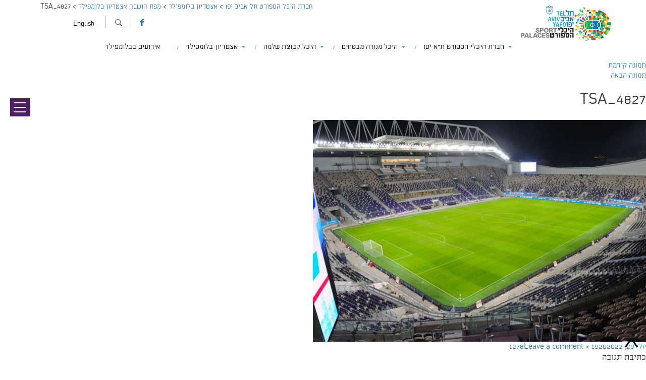

--- FILE ---
content_type: text/html; charset=UTF-8
request_url: https://www.sportpalace.co.il/bloomfield/bloomfield-stadium-seat-plan/tsa_4827-2/
body_size: 17942
content:
<!DOCTYPE html>
<html dir="rtl" lang="he-IL" class="no-js desktop rtl_">
<head>
	<meta charset="UTF-8">
	<meta name="viewport" content="width=device-width">
	<link rel="profile" href="https://gmpg.org/xfn/11">
	<link rel="pingback" href="https://www.sportpalace.co.il/xmlrpc.php">
        <!--[if lt IE 9]>
	<script src="https://www.sportpalace.co.il/wp-content/themes/hebrew/js/html5.js"></script>
	<![endif]-->
 <!-- Google Analytics Local by Webcraftic Local Google Analytics -->
<script>
(function(i,s,o,g,r,a,m){i['GoogleAnalyticsObject']=r;i[r]=i[r]||function(){
            (i[r].q=i[r].q||[]).push(arguments)},i[r].l=1*new Date();a=s.createElement(o),
            m=s.getElementsByTagName(o)[0];a.async=1;a.src=g;m.parentNode.insertBefore(a,m)
            })(window,document,'script','https://www.sportpalace.co.il/wp-content/uploads/wga-cache/local-ga.js','ga');
ga('create', 'UA-72220890-1', 'auto');
ga('send', 'pageview');
</script>
<!-- end Google Analytics Local by Webcraftic Local Google Analytics -->
<script defer src="[data-uri]"></script>
<meta name='robots' content='index, follow, max-image-preview:large, max-snippet:-1, max-video-preview:-1' />
<link rel="alternate" hreflang="he-il" href="https://www.sportpalace.co.il/bloomfield/bloomfield-stadium-seat-plan/tsa_4827-2/" />
<link rel="alternate" hreflang="en-us" href="https://www.sportpalace.co.il/en/bloomfield/bloomfield-stadium-seat-plan/tsa_4827/" />
<link rel="alternate" hreflang="x-default" href="https://www.sportpalace.co.il/bloomfield/bloomfield-stadium-seat-plan/tsa_4827-2/" />

	<!-- This site is optimized with the Yoast SEO plugin v20.8 - https://yoast.com/wordpress/plugins/seo/ -->
	<title>TSA_4827 - חברת היכל הספורט תל אביב יפו</title>
	<link rel="canonical" href="https://www.sportpalace.co.il/bloomfield/bloomfield-stadium-seat-plan/tsa_4827-2/" />
	<meta property="og:locale" content="he_IL" />
	<meta property="og:type" content="article" />
	<meta property="og:title" content="TSA_4827 - חברת היכל הספורט תל אביב יפו" />
	<meta property="og:url" content="https://www.sportpalace.co.il/bloomfield/bloomfield-stadium-seat-plan/tsa_4827-2/" />
	<meta property="og:site_name" content="חברת היכל הספורט תל אביב יפו" />
	<meta property="article:publisher" content="https://www.facebook.com/sportpalaceTA/?fref=ts" />
	<meta property="og:image" content="https://www.sportpalace.co.il/bloomfield/bloomfield-stadium-seat-plan/tsa_4827-2" />
	<meta property="og:image:width" content="1920" />
	<meta property="og:image:height" content="1278" />
	<meta property="og:image:type" content="image/jpeg" />
	<meta name="twitter:card" content="summary_large_image" />
	<script type="application/ld+json" class="yoast-schema-graph">{"@context":"https://schema.org","@graph":[{"@type":"WebPage","@id":"https://www.sportpalace.co.il/bloomfield/bloomfield-stadium-seat-plan/tsa_4827-2/","url":"https://www.sportpalace.co.il/bloomfield/bloomfield-stadium-seat-plan/tsa_4827-2/","name":"TSA_4827 - חברת היכל הספורט תל אביב יפו","isPartOf":{"@id":"https://www.sportpalace.co.il/#website"},"primaryImageOfPage":{"@id":"https://www.sportpalace.co.il/bloomfield/bloomfield-stadium-seat-plan/tsa_4827-2/#primaryimage"},"image":{"@id":"https://www.sportpalace.co.il/bloomfield/bloomfield-stadium-seat-plan/tsa_4827-2/#primaryimage"},"thumbnailUrl":"https://www.sportpalace.co.il/wp-content/uploads/2022/07/TSA_4827.jpg","datePublished":"2022-07-29T20:19:51+00:00","dateModified":"2022-07-29T20:19:51+00:00","breadcrumb":{"@id":"https://www.sportpalace.co.il/bloomfield/bloomfield-stadium-seat-plan/tsa_4827-2/#breadcrumb"},"inLanguage":"he-IL","potentialAction":[{"@type":"ReadAction","target":["https://www.sportpalace.co.il/bloomfield/bloomfield-stadium-seat-plan/tsa_4827-2/"]}]},{"@type":"ImageObject","inLanguage":"he-IL","@id":"https://www.sportpalace.co.il/bloomfield/bloomfield-stadium-seat-plan/tsa_4827-2/#primaryimage","url":"https://www.sportpalace.co.il/wp-content/uploads/2022/07/TSA_4827.jpg","contentUrl":"https://www.sportpalace.co.il/wp-content/uploads/2022/07/TSA_4827.jpg","width":1920,"height":1278},{"@type":"BreadcrumbList","@id":"https://www.sportpalace.co.il/bloomfield/bloomfield-stadium-seat-plan/tsa_4827-2/#breadcrumb","itemListElement":[{"@type":"ListItem","position":1,"name":"Home","item":"https://www.sportpalace.co.il/"},{"@type":"ListItem","position":2,"name":"אצטדיון בלומפילד","item":"https://www.sportpalace.co.il/bloomfield/"},{"@type":"ListItem","position":3,"name":"מפת הושבה אצטדיון בלומפילד","item":"https://www.sportpalace.co.il/bloomfield/bloomfield-stadium-seat-plan/"},{"@type":"ListItem","position":4,"name":"TSA_4827"}]},{"@type":"WebSite","@id":"https://www.sportpalace.co.il/#website","url":"https://www.sportpalace.co.il/","name":"חברת היכל הספורט תל אביב יפו","description":"","potentialAction":[{"@type":"SearchAction","target":{"@type":"EntryPoint","urlTemplate":"https://www.sportpalace.co.il/?s={search_term_string}"},"query-input":"required name=search_term_string"}],"inLanguage":"he-IL"}]}</script>
	<!-- / Yoast SEO plugin. -->


<link rel='dns-prefetch' href='//maps.googleapis.com' />
<link rel='dns-prefetch' href='//fonts.googleapis.com' />
<link rel="alternate" type="application/rss+xml" title="חברת היכל הספורט תל אביב יפו &laquo; פיד‏" href="https://www.sportpalace.co.il/feed/" />
<link rel="alternate" type="application/rss+xml" title="חברת היכל הספורט תל אביב יפו &laquo; פיד תגובות‏" href="https://www.sportpalace.co.il/comments/feed/" />
<link rel="alternate" type="application/rss+xml" title="חברת היכל הספורט תל אביב יפו &laquo; פיד תגובות של TSA_4827" href="https://www.sportpalace.co.il/bloomfield/bloomfield-stadium-seat-plan/tsa_4827-2/feed/" />
		<!-- This site uses the Google Analytics by MonsterInsights plugin v8.15 - Using Analytics tracking - https://www.monsterinsights.com/ -->
		<!-- Note: MonsterInsights is not currently configured on this site. The site owner needs to authenticate with Google Analytics in the MonsterInsights settings panel. -->
					<!-- No UA code set -->
				<!-- / Google Analytics by MonsterInsights -->
		<script defer src="[data-uri]"></script>
<style type="text/css">
img.wp-smiley,
img.emoji {
	display: inline !important;
	border: none !important;
	box-shadow: none !important;
	height: 1em !important;
	width: 1em !important;
	margin: 0 0.07em !important;
	vertical-align: -0.1em !important;
	background: none !important;
	padding: 0 !important;
}
</style>
	<link rel='stylesheet' id='wp-color-picker-css' href='https://www.sportpalace.co.il/wp-admin/css/color-picker.min.css?ver=6.2.8' type='text/css' media='all' />
<link rel='stylesheet' id='layerslider-css' href='https://www.sportpalace.co.il/wp-content/cache/autoptimize/css/autoptimize_single_329be3dcebc8696ae6cf2049ee0b7f21.css?ver=6.7.0' type='text/css' media='all' />
<link rel='stylesheet' id='ls-google-fonts-css' href='https://fonts.googleapis.com/css?family=Lato:100,300,regular,700,900%7COpen+Sans:300%7CIndie+Flower:regular%7COswald:300,regular,700&#038;subset=latin%2Clatin-ext' type='text/css' media='all' />
<link rel='stylesheet' id='wp-block-library-css' href='https://www.sportpalace.co.il/wp-includes/css/dist/block-library/style.min.css?ver=6.2.8' type='text/css' media='all' />
<link rel='stylesheet' id='classic-theme-styles-css' href='https://www.sportpalace.co.il/wp-includes/css/classic-themes.min.css?ver=6.2.8' type='text/css' media='all' />
<style id='global-styles-inline-css' type='text/css'>
body{--wp--preset--color--black: #000000;--wp--preset--color--cyan-bluish-gray: #abb8c3;--wp--preset--color--white: #ffffff;--wp--preset--color--pale-pink: #f78da7;--wp--preset--color--vivid-red: #cf2e2e;--wp--preset--color--luminous-vivid-orange: #ff6900;--wp--preset--color--luminous-vivid-amber: #fcb900;--wp--preset--color--light-green-cyan: #7bdcb5;--wp--preset--color--vivid-green-cyan: #00d084;--wp--preset--color--pale-cyan-blue: #8ed1fc;--wp--preset--color--vivid-cyan-blue: #0693e3;--wp--preset--color--vivid-purple: #9b51e0;--wp--preset--gradient--vivid-cyan-blue-to-vivid-purple: linear-gradient(135deg,rgba(6,147,227,1) 0%,rgb(155,81,224) 100%);--wp--preset--gradient--light-green-cyan-to-vivid-green-cyan: linear-gradient(135deg,rgb(122,220,180) 0%,rgb(0,208,130) 100%);--wp--preset--gradient--luminous-vivid-amber-to-luminous-vivid-orange: linear-gradient(135deg,rgba(252,185,0,1) 0%,rgba(255,105,0,1) 100%);--wp--preset--gradient--luminous-vivid-orange-to-vivid-red: linear-gradient(135deg,rgba(255,105,0,1) 0%,rgb(207,46,46) 100%);--wp--preset--gradient--very-light-gray-to-cyan-bluish-gray: linear-gradient(135deg,rgb(238,238,238) 0%,rgb(169,184,195) 100%);--wp--preset--gradient--cool-to-warm-spectrum: linear-gradient(135deg,rgb(74,234,220) 0%,rgb(151,120,209) 20%,rgb(207,42,186) 40%,rgb(238,44,130) 60%,rgb(251,105,98) 80%,rgb(254,248,76) 100%);--wp--preset--gradient--blush-light-purple: linear-gradient(135deg,rgb(255,206,236) 0%,rgb(152,150,240) 100%);--wp--preset--gradient--blush-bordeaux: linear-gradient(135deg,rgb(254,205,165) 0%,rgb(254,45,45) 50%,rgb(107,0,62) 100%);--wp--preset--gradient--luminous-dusk: linear-gradient(135deg,rgb(255,203,112) 0%,rgb(199,81,192) 50%,rgb(65,88,208) 100%);--wp--preset--gradient--pale-ocean: linear-gradient(135deg,rgb(255,245,203) 0%,rgb(182,227,212) 50%,rgb(51,167,181) 100%);--wp--preset--gradient--electric-grass: linear-gradient(135deg,rgb(202,248,128) 0%,rgb(113,206,126) 100%);--wp--preset--gradient--midnight: linear-gradient(135deg,rgb(2,3,129) 0%,rgb(40,116,252) 100%);--wp--preset--duotone--dark-grayscale: url('#wp-duotone-dark-grayscale');--wp--preset--duotone--grayscale: url('#wp-duotone-grayscale');--wp--preset--duotone--purple-yellow: url('#wp-duotone-purple-yellow');--wp--preset--duotone--blue-red: url('#wp-duotone-blue-red');--wp--preset--duotone--midnight: url('#wp-duotone-midnight');--wp--preset--duotone--magenta-yellow: url('#wp-duotone-magenta-yellow');--wp--preset--duotone--purple-green: url('#wp-duotone-purple-green');--wp--preset--duotone--blue-orange: url('#wp-duotone-blue-orange');--wp--preset--font-size--small: 13px;--wp--preset--font-size--medium: 20px;--wp--preset--font-size--large: 36px;--wp--preset--font-size--x-large: 42px;--wp--preset--spacing--20: 0.44rem;--wp--preset--spacing--30: 0.67rem;--wp--preset--spacing--40: 1rem;--wp--preset--spacing--50: 1.5rem;--wp--preset--spacing--60: 2.25rem;--wp--preset--spacing--70: 3.38rem;--wp--preset--spacing--80: 5.06rem;--wp--preset--shadow--natural: 6px 6px 9px rgba(0, 0, 0, 0.2);--wp--preset--shadow--deep: 12px 12px 50px rgba(0, 0, 0, 0.4);--wp--preset--shadow--sharp: 6px 6px 0px rgba(0, 0, 0, 0.2);--wp--preset--shadow--outlined: 6px 6px 0px -3px rgba(255, 255, 255, 1), 6px 6px rgba(0, 0, 0, 1);--wp--preset--shadow--crisp: 6px 6px 0px rgba(0, 0, 0, 1);}:where(.is-layout-flex){gap: 0.5em;}body .is-layout-flow > .alignleft{float: left;margin-inline-start: 0;margin-inline-end: 2em;}body .is-layout-flow > .alignright{float: right;margin-inline-start: 2em;margin-inline-end: 0;}body .is-layout-flow > .aligncenter{margin-left: auto !important;margin-right: auto !important;}body .is-layout-constrained > .alignleft{float: left;margin-inline-start: 0;margin-inline-end: 2em;}body .is-layout-constrained > .alignright{float: right;margin-inline-start: 2em;margin-inline-end: 0;}body .is-layout-constrained > .aligncenter{margin-left: auto !important;margin-right: auto !important;}body .is-layout-constrained > :where(:not(.alignleft):not(.alignright):not(.alignfull)){max-width: var(--wp--style--global--content-size);margin-left: auto !important;margin-right: auto !important;}body .is-layout-constrained > .alignwide{max-width: var(--wp--style--global--wide-size);}body .is-layout-flex{display: flex;}body .is-layout-flex{flex-wrap: wrap;align-items: center;}body .is-layout-flex > *{margin: 0;}:where(.wp-block-columns.is-layout-flex){gap: 2em;}.has-black-color{color: var(--wp--preset--color--black) !important;}.has-cyan-bluish-gray-color{color: var(--wp--preset--color--cyan-bluish-gray) !important;}.has-white-color{color: var(--wp--preset--color--white) !important;}.has-pale-pink-color{color: var(--wp--preset--color--pale-pink) !important;}.has-vivid-red-color{color: var(--wp--preset--color--vivid-red) !important;}.has-luminous-vivid-orange-color{color: var(--wp--preset--color--luminous-vivid-orange) !important;}.has-luminous-vivid-amber-color{color: var(--wp--preset--color--luminous-vivid-amber) !important;}.has-light-green-cyan-color{color: var(--wp--preset--color--light-green-cyan) !important;}.has-vivid-green-cyan-color{color: var(--wp--preset--color--vivid-green-cyan) !important;}.has-pale-cyan-blue-color{color: var(--wp--preset--color--pale-cyan-blue) !important;}.has-vivid-cyan-blue-color{color: var(--wp--preset--color--vivid-cyan-blue) !important;}.has-vivid-purple-color{color: var(--wp--preset--color--vivid-purple) !important;}.has-black-background-color{background-color: var(--wp--preset--color--black) !important;}.has-cyan-bluish-gray-background-color{background-color: var(--wp--preset--color--cyan-bluish-gray) !important;}.has-white-background-color{background-color: var(--wp--preset--color--white) !important;}.has-pale-pink-background-color{background-color: var(--wp--preset--color--pale-pink) !important;}.has-vivid-red-background-color{background-color: var(--wp--preset--color--vivid-red) !important;}.has-luminous-vivid-orange-background-color{background-color: var(--wp--preset--color--luminous-vivid-orange) !important;}.has-luminous-vivid-amber-background-color{background-color: var(--wp--preset--color--luminous-vivid-amber) !important;}.has-light-green-cyan-background-color{background-color: var(--wp--preset--color--light-green-cyan) !important;}.has-vivid-green-cyan-background-color{background-color: var(--wp--preset--color--vivid-green-cyan) !important;}.has-pale-cyan-blue-background-color{background-color: var(--wp--preset--color--pale-cyan-blue) !important;}.has-vivid-cyan-blue-background-color{background-color: var(--wp--preset--color--vivid-cyan-blue) !important;}.has-vivid-purple-background-color{background-color: var(--wp--preset--color--vivid-purple) !important;}.has-black-border-color{border-color: var(--wp--preset--color--black) !important;}.has-cyan-bluish-gray-border-color{border-color: var(--wp--preset--color--cyan-bluish-gray) !important;}.has-white-border-color{border-color: var(--wp--preset--color--white) !important;}.has-pale-pink-border-color{border-color: var(--wp--preset--color--pale-pink) !important;}.has-vivid-red-border-color{border-color: var(--wp--preset--color--vivid-red) !important;}.has-luminous-vivid-orange-border-color{border-color: var(--wp--preset--color--luminous-vivid-orange) !important;}.has-luminous-vivid-amber-border-color{border-color: var(--wp--preset--color--luminous-vivid-amber) !important;}.has-light-green-cyan-border-color{border-color: var(--wp--preset--color--light-green-cyan) !important;}.has-vivid-green-cyan-border-color{border-color: var(--wp--preset--color--vivid-green-cyan) !important;}.has-pale-cyan-blue-border-color{border-color: var(--wp--preset--color--pale-cyan-blue) !important;}.has-vivid-cyan-blue-border-color{border-color: var(--wp--preset--color--vivid-cyan-blue) !important;}.has-vivid-purple-border-color{border-color: var(--wp--preset--color--vivid-purple) !important;}.has-vivid-cyan-blue-to-vivid-purple-gradient-background{background: var(--wp--preset--gradient--vivid-cyan-blue-to-vivid-purple) !important;}.has-light-green-cyan-to-vivid-green-cyan-gradient-background{background: var(--wp--preset--gradient--light-green-cyan-to-vivid-green-cyan) !important;}.has-luminous-vivid-amber-to-luminous-vivid-orange-gradient-background{background: var(--wp--preset--gradient--luminous-vivid-amber-to-luminous-vivid-orange) !important;}.has-luminous-vivid-orange-to-vivid-red-gradient-background{background: var(--wp--preset--gradient--luminous-vivid-orange-to-vivid-red) !important;}.has-very-light-gray-to-cyan-bluish-gray-gradient-background{background: var(--wp--preset--gradient--very-light-gray-to-cyan-bluish-gray) !important;}.has-cool-to-warm-spectrum-gradient-background{background: var(--wp--preset--gradient--cool-to-warm-spectrum) !important;}.has-blush-light-purple-gradient-background{background: var(--wp--preset--gradient--blush-light-purple) !important;}.has-blush-bordeaux-gradient-background{background: var(--wp--preset--gradient--blush-bordeaux) !important;}.has-luminous-dusk-gradient-background{background: var(--wp--preset--gradient--luminous-dusk) !important;}.has-pale-ocean-gradient-background{background: var(--wp--preset--gradient--pale-ocean) !important;}.has-electric-grass-gradient-background{background: var(--wp--preset--gradient--electric-grass) !important;}.has-midnight-gradient-background{background: var(--wp--preset--gradient--midnight) !important;}.has-small-font-size{font-size: var(--wp--preset--font-size--small) !important;}.has-medium-font-size{font-size: var(--wp--preset--font-size--medium) !important;}.has-large-font-size{font-size: var(--wp--preset--font-size--large) !important;}.has-x-large-font-size{font-size: var(--wp--preset--font-size--x-large) !important;}
.wp-block-navigation a:where(:not(.wp-element-button)){color: inherit;}
:where(.wp-block-columns.is-layout-flex){gap: 2em;}
.wp-block-pullquote{font-size: 1.5em;line-height: 1.6;}
</style>
<link rel='stylesheet' id='wpml-blocks-css' href='https://www.sportpalace.co.il/wp-content/cache/autoptimize/css/autoptimize_single_4b7ac424a66c254da51a11b02b72ef64.css?ver=4.6.3' type='text/css' media='all' />
<link rel='stylesheet' id='contact-form-7-css' href='https://www.sportpalace.co.il/wp-content/cache/autoptimize/css/autoptimize_single_0e4a098f3f6e3faede64db8b9da80ba2.css?ver=5.7.6' type='text/css' media='all' />
<link rel='stylesheet' id='contact-form-7-rtl-css' href='https://www.sportpalace.co.il/wp-content/cache/autoptimize/css/autoptimize_single_3ae045c00f92fc31d3585fe7f975412d.css?ver=5.7.6' type='text/css' media='all' />
<link rel='stylesheet' id='foobox-free-min-css' href='https://www.sportpalace.co.il/wp-content/plugins/foobox-image-lightbox/free/css/foobox.free.min.css?ver=2.7.25' type='text/css' media='all' />
<link rel='stylesheet' id='menu-image-css' href='https://www.sportpalace.co.il/wp-content/cache/autoptimize/css/autoptimize_single_5f86ed5bf17816174abd29c473ea4ccc.css?ver=1.1' type='text/css' media='all' />
<link rel='stylesheet' id='dashicons-css' href='https://www.sportpalace.co.il/wp-includes/css/dashicons.min.css?ver=6.2.8' type='text/css' media='all' />
<link rel='stylesheet' id='my-calendar-reset-css' href='https://www.sportpalace.co.il/wp-content/cache/autoptimize/css/autoptimize_single_7433dfd7f3f7b8c6523de6771410da57.css?ver=6.2.8' type='text/css' media='all' />
<link rel='stylesheet' id='my-calendar-style-css' href='https://www.sportpalace.co.il/wp-content/cache/autoptimize/css/autoptimize_single_900ba580d995e24fc341d4df616cd3b1.css?ver=6.2.8' type='text/css' media='all' />
<link rel='stylesheet' id='jltma-wpf-css' href='https://www.sportpalace.co.il/wp-content/cache/autoptimize/css/autoptimize_single_e8d324d0a1c308cc2c9fdddb263223d5.css?ver=6.2.8' type='text/css' media='all' />
<link rel='stylesheet' id='wpml-legacy-horizontal-list-0-css' href='//www.sportpalace.co.il/wp-content/plugins/sitepress-multilingual-cms/templates/language-switchers/legacy-list-horizontal/style.min.css?ver=1' type='text/css' media='all' />
<style id='wpml-legacy-horizontal-list-0-inline-css' type='text/css'>
.wpml-ls-statics-shortcode_actions{background-color:#ffffff;}.wpml-ls-statics-shortcode_actions, .wpml-ls-statics-shortcode_actions .wpml-ls-sub-menu, .wpml-ls-statics-shortcode_actions a {border-color:#ffffff;}.wpml-ls-statics-shortcode_actions a {color:#000000;background-color:#ffffff;}.wpml-ls-statics-shortcode_actions a:hover,.wpml-ls-statics-shortcode_actions a:focus {color:#ffffff;background-color:#1b75bc;}.wpml-ls-statics-shortcode_actions .wpml-ls-current-language>a {color:#ffffff;background-color:#1b75bc;}.wpml-ls-statics-shortcode_actions .wpml-ls-current-language:hover>a, .wpml-ls-statics-shortcode_actions .wpml-ls-current-language>a:focus {color:#ffffff;background-color:#1b75bc;}
</style>
<link rel='stylesheet' id='wppopups-base-css' href='https://www.sportpalace.co.il/wp-content/cache/autoptimize/css/autoptimize_single_bd6d553724e9a6439521d9ba46be050f.css?ver=2.1.5.1' type='text/css' media='all' />
<link rel='stylesheet' id='twentyfifteen-fonts-css' href='//fonts.googleapis.com/css?family=Inconsolata%3A400%2C700%7CMontserrat%3A400%2C700&#038;subset=latin%2Clatin-ext' type='text/css' media='all' />
<link rel='stylesheet' id='global-css' href='https://www.sportpalace.co.il/wp-content/cache/autoptimize/css/autoptimize_single_d26cd851506e66890bd31eae54cd0002.css?ver=6' type='text/css' media='all' />
<link rel='stylesheet' id='font-css' href='https://www.sportpalace.co.il/wp-content/cache/autoptimize/css/autoptimize_single_337f34ff72031ee37527439961ed481a.css?ver=20150710' type='text/css' media='all' />
<link rel='stylesheet' id='slick-css' href='https://www.sportpalace.co.il/wp-content/cache/autoptimize/css/autoptimize_single_88b2daf9da57af3ab03fea77577a2fe5.css?ver=20150710' type='text/css' media='all' />
<link rel='stylesheet' id='slick-theme-css' href='https://www.sportpalace.co.il/wp-content/cache/autoptimize/css/autoptimize_single_f9faba678c4d6dcfdde69e5b11b37a2e.css?ver=20150710' type='text/css' media='all' />
<link rel='stylesheet' id='jMosaic-css' href='https://www.sportpalace.co.il/wp-content/cache/autoptimize/css/autoptimize_single_79ef9ac7ac7ded515a18e6fce19e2c0c.css?ver=20150710' type='text/css' media='all' />
<link rel='stylesheet' id='masterslider-css' href='https://www.sportpalace.co.il/wp-content/cache/autoptimize/css/autoptimize_single_63fc9d6f7aeb49e432f855b474a3d995.css?ver=20150710' type='text/css' media='all' />
<link rel='stylesheet' id='transitions-css' href='https://www.sportpalace.co.il/wp-content/cache/autoptimize/css/autoptimize_single_0371b5a2d50e985b09b7d337edc0dc9f.css?ver=20150710' type='text/css' media='all' />
<link rel='stylesheet' id='fancybox-css' href='https://www.sportpalace.co.il/wp-content/cache/autoptimize/css/autoptimize_single_84a2c1e5c79aeaf87c0ba0732bc861b3.css?ver=20150710' type='text/css' media='all' />
<link rel='stylesheet' id='fancybox-thumb-css' href='https://www.sportpalace.co.il/wp-content/cache/autoptimize/css/autoptimize_single_cea774e94e4314ed766a0a1409becd0a.css?ver=20150710' type='text/css' media='all' />
<link rel='stylesheet' id='customSettings-css' href='https://www.sportpalace.co.il/wp-content/cache/autoptimize/css/autoptimize_single_1e9bf3cd8814ce7216c7538435732fd0.css?ver=20150710' type='text/css' media='all' />
<link rel='stylesheet' id='circular-slider-css' href='https://www.sportpalace.co.il/wp-content/cache/autoptimize/css/autoptimize_single_89d60afcddfc7b3b430f71b3b3e3f6d9.css?ver=20150710' type='text/css' media='all' />
<link rel='stylesheet' id='homePageGallery-css' href='https://www.sportpalace.co.il/wp-content/cache/autoptimize/css/autoptimize_single_a808bb6dc7fbe50f0e39e9eb0fe8866c.css?ver=20150710' type='text/css' media='all' />
<link rel='stylesheet' id='fullcalendar-css' href='https://www.sportpalace.co.il/wp-content/themes/hebrew/css/fullcalendar.min.css?ver=20150710' type='text/css' media='all' />
<link rel='stylesheet' id='revealing-css' href='https://www.sportpalace.co.il/wp-content/cache/autoptimize/css/autoptimize_single_6499b6761157106d7f997aa8edc5d388.css?ver=20150710' type='text/css' media='all' />
<link rel='stylesheet' id='bxslider-css' href='https://www.sportpalace.co.il/wp-content/cache/autoptimize/css/autoptimize_single_76182328168233b17798faebe6a8cfcb.css?ver=20150710' type='text/css' media='all' />
<link rel='stylesheet' id='roundslider_new-css' href='https://www.sportpalace.co.il/wp-content/cache/autoptimize/css/autoptimize_single_876fc843a3e59154c27a9f9ad1d29a0f.css?ver=20150710' type='text/css' media='all' />
<link rel='stylesheet' id='jqtip-css' href='https://www.sportpalace.co.il/wp-content/themes/hebrew/css/jquery.qtip.min.css?ver=20150710' type='text/css' media='all' />
<link rel='stylesheet' id='chosen-css' href='https://www.sportpalace.co.il/wp-content/cache/autoptimize/css/autoptimize_single_28044a7e0054e1b5e623b9d6be36fdf7.css?ver=162' type='text/css' media='all' />
<link rel='stylesheet' id='fa-css' href='https://www.sportpalace.co.il/wp-content/themes/hebrew/css/font-awesome.min.css?ver=470' type='text/css' media='all' />
<link rel='stylesheet' id='twentyfifteen-style-css' href='https://www.sportpalace.co.il/wp-content/cache/autoptimize/css/autoptimize_single_7637c2095b9809a2fdf7a227e13dc6eb.css?ver=6.2.8' type='text/css' media='all' />
<style id='twentyfifteen-style-inline-css' type='text/css'>

		/* Custom Sidebar Text Color */
		.site-title a,
		.site-description,
		.secondary-toggle:before {
			color: #ffffff;
		}

		.site-title a:hover,
		.site-title a:focus {
			color: #ffffff; /* Fallback for IE7 and IE8 */
			color: rgba( 255, 255, 255, 0.7);
		}

		.secondary-toggle {
			border-color: #ffffff; /* Fallback for IE7 and IE8 */
			border-color: rgba( 255, 255, 255, 0.1);
		}

		.secondary-toggle:hover,
		.secondary-toggle:focus {
			border-color: #ffffff; /* Fallback for IE7 and IE8 */
			border-color: rgba( 255, 255, 255, 0.3);
		}

		.site-title a {
			outline-color: #ffffff; /* Fallback for IE7 and IE8 */
			outline-color: rgba( 255, 255, 255, 0.3);
		}

		@media screen and (min-width: 59.6875em) {
			.secondary a,
			.dropdown-toggle:after,
			.widget-title,
			.widget blockquote cite,
			.widget blockquote small {
				color: #ffffff;
			}

			.widget button,
			.widget input[type="button"],
			.widget input[type="reset"],
			.widget input[type="submit"],
			.widget_calendar tbody a {
				background-color: #ffffff;
			}

			.textwidget a {
				border-color: #ffffff;
			}

			.secondary a:hover,
			.secondary a:focus,
			.main-navigation .menu-item-description,
			.widget,
			.widget blockquote,
			.widget .wp-caption-text,
			.widget .gallery-caption {
				color: rgba( 255, 255, 255, 0.7);
			}

			.widget button:hover,
			.widget button:focus,
			.widget input[type="button"]:hover,
			.widget input[type="button"]:focus,
			.widget input[type="reset"]:hover,
			.widget input[type="reset"]:focus,
			.widget input[type="submit"]:hover,
			.widget input[type="submit"]:focus,
			.widget_calendar tbody a:hover,
			.widget_calendar tbody a:focus {
				background-color: rgba( 255, 255, 255, 0.7);
			}

			.widget blockquote {
				border-color: rgba( 255, 255, 255, 0.7);
			}

			.main-navigation ul,
			.main-navigation li,
			.secondary-toggle,
			.widget input,
			.widget textarea,
			.widget table,
			.widget th,
			.widget td,
			.widget pre,
			.widget li,
			.widget_categories .children,
			.widget_nav_menu .sub-menu,
			.widget_pages .children,
			.widget abbr[title] {
				border-color: rgba( 255, 255, 255, 0.1);
			}

			.dropdown-toggle:hover,
			.dropdown-toggle:focus,
			.widget hr {
				background-color: rgba( 255, 255, 255, 0.1);
			}

			.widget input:focus,
			.widget textarea:focus {
				border-color: rgba( 255, 255, 255, 0.3);
			}

			.sidebar a:focus,
			.dropdown-toggle:focus {
				outline-color: rgba( 255, 255, 255, 0.3);
			}
		}
	
</style>
<link rel='stylesheet' id='sk-opensans-css' href='https://fonts.googleapis.com/css?family=Open+Sans%3A400%2C800%2C300%2C600&#038;ver=6.2.8' type='text/css' media='all' />
<link rel='stylesheet' id='sk-opensans-condensed-css' href='https://fonts.googleapis.com/css?family=Open+Sans+Condensed%3A300%2C700&#038;ver=6.2.8' type='text/css' media='all' />
<link rel='stylesheet' id='sk_lunar_css-css' href='https://www.sportpalace.co.il/wp-content/cache/autoptimize/css/autoptimize_single_83183a935123d1592dcb0129315ff234.css?ver=6.2.8' type='text/css' media='all' />
<link rel='stylesheet' id='sk_bootstrap-css' href='https://www.sportpalace.co.il/wp-content/plugins/lunar/css/bootstrap/css/bootstrap.min.css?ver=6.2.8' type='text/css' media='all' />
<script type='text/javascript' src='https://www.sportpalace.co.il/wp-includes/js/jquery/jquery.min.js?ver=3.6.4' id='jquery-core-js'></script>
<script defer type='text/javascript' src='https://www.sportpalace.co.il/wp-includes/js/jquery/jquery-migrate.min.js?ver=3.4.0' id='jquery-migrate-js'></script>
<script defer type='text/javascript' src='https://www.sportpalace.co.il/wp-content/cache/autoptimize/js/autoptimize_single_f55726289e08732a934c3d9c2d41bae5.js?ver=6.2.8' id='excanvas-js'></script>
<script defer type='text/javascript' src='https://www.sportpalace.co.il/wp-content/plugins/redcountdown/jquery.redcountdown/3rdparty/jquery.ba-throttle-debounce.min.js?ver=6.2.8' id='jquery-ba-throttle-debounce-js'></script>
<script defer type='text/javascript' src='https://www.sportpalace.co.il/wp-content/plugins/redcountdown/jquery.redcountdown/3rdparty/jquery.knob.min.js?ver=6.2.8' id='jquery-knob-js'></script>
<script defer type='text/javascript' src='https://www.sportpalace.co.il/wp-content/plugins/redcountdown/jquery.redcountdown/js/jquery.redcountdown.no-presets.min.js?ver=6.2.8' id='jquery-redcountdown-js'></script>
<script defer id="layerslider-greensock-js-extra" src="[data-uri]"></script>
<script defer type='text/javascript' src='https://www.sportpalace.co.il/wp-content/cache/autoptimize/js/autoptimize_single_150324e55a09a90e1eface0a7faed270.js?ver=1.19.0' id='layerslider-greensock-js'></script>
<script defer type='text/javascript' src='https://www.sportpalace.co.il/wp-content/cache/autoptimize/js/autoptimize_single_339f23d60ab94e43e5b28541cd984f66.js?ver=6.7.0' id='layerslider-js'></script>
<script defer type='text/javascript' src='https://www.sportpalace.co.il/wp-content/cache/autoptimize/js/autoptimize_single_baf52133ab964e326865e3a77949d118.js?ver=6.7.0' id='layerslider-transitions-js'></script>
<script defer type='text/javascript' src='https://maps.googleapis.com/maps/api/js?v=3&#038;key=AIzaSyC4DZXfyIZD6Af-18c9gaqiSOwyJJ5lWD4&#038;libraries=geometry&#038;sensor=false&#038;ver=6.2.8' id='map-js'></script>
<script defer type='text/javascript' src='https://www.sportpalace.co.il/wp-content/cache/autoptimize/js/autoptimize_single_b82f191be2383003721f8b0d6fbaaea9.js?ver=20141010' id='twentyfifteen-keyboard-image-navigation-js'></script>
<script defer id="foobox-free-min-js-before" src="[data-uri]"></script>
<script defer type='text/javascript' src='https://www.sportpalace.co.il/wp-content/plugins/foobox-image-lightbox/free/js/foobox.free.min.js?ver=2.7.25' id='foobox-free-min-js'></script>
<meta name="generator" content="Powered by LayerSlider 6.7.0 - Multi-Purpose, Responsive, Parallax, Mobile-Friendly Slider Plugin for WordPress." />
<!-- LayerSlider updates and docs at: https://layerslider.kreaturamedia.com -->
<link rel="https://api.w.org/" href="https://www.sportpalace.co.il/wp-json/" /><link rel="alternate" type="application/json" href="https://www.sportpalace.co.il/wp-json/wp/v2/media/16826" /><link rel="EditURI" type="application/rsd+xml" title="RSD" href="https://www.sportpalace.co.il/xmlrpc.php?rsd" />
<link rel="wlwmanifest" type="application/wlwmanifest+xml" href="https://www.sportpalace.co.il/wp-includes/wlwmanifest.xml" />
<link rel="stylesheet" href="https://www.sportpalace.co.il/wp-content/cache/autoptimize/css/autoptimize_single_b6708d3e235823f6571f1b87dec76dc5.css" type="text/css" media="screen" /><meta name="generator" content="WordPress 6.2.8" />
<link rel='shortlink' href='https://www.sportpalace.co.il/?p=16826' />
<link rel="alternate" type="application/json+oembed" href="https://www.sportpalace.co.il/wp-json/oembed/1.0/embed?url=https%3A%2F%2Fwww.sportpalace.co.il%2Fbloomfield%2Fbloomfield-stadium-seat-plan%2Ftsa_4827-2%2F" />
<link rel="alternate" type="text/xml+oembed" href="https://www.sportpalace.co.il/wp-json/oembed/1.0/embed?url=https%3A%2F%2Fwww.sportpalace.co.il%2Fbloomfield%2Fbloomfield-stadium-seat-plan%2Ftsa_4827-2%2F&#038;format=xml" />
<meta name="generator" content="WPML ver:4.6.3 stt:1,20;" />

<style type="text/css">
<!--
/* Styles by My Calendar - Joseph C Dolson http://www.joedolson.com/ */

.mc-event-visible {
display: block!important;
}
-->
</style>
<script defer src="[data-uri]"></script>
<meta name="generator" content="Elementor 3.13.4; features: e_dom_optimization, e_optimized_assets_loading, e_optimized_css_loading, a11y_improvements, additional_custom_breakpoints; settings: css_print_method-external, google_font-enabled, font_display-swap">
<style type="text/css">.recentcomments a{display:inline !important;padding:0 !important;margin:0 !important;}</style><link rel='canonical' href='https://www.sportpalace.co.il/bloomfield/bloomfield-stadium-seat-plan/tsa_4827-2/' />
<link rel="icon" href="https://www.sportpalace.co.il/wp-content/uploads/2016/01/cropped-sport-palace-32x32.jpg" sizes="32x32" />
<link rel="icon" href="https://www.sportpalace.co.il/wp-content/uploads/2016/01/cropped-sport-palace-192x192.jpg" sizes="192x192" />
<link rel="apple-touch-icon" href="https://www.sportpalace.co.il/wp-content/uploads/2016/01/cropped-sport-palace-180x180.jpg" />
<meta name="msapplication-TileImage" content="https://www.sportpalace.co.il/wp-content/uploads/2016/01/cropped-sport-palace-270x270.jpg" />
 <meta name="facebook-domain-verification" content="ii5u0b1na6712t94ifppu5y5eupeul" />
</head>
<body data-rsssl=1 class="rtl attachment attachment-template-default attachmentid-16826 attachment-jpeg elementor-default elementor-kit-18895">
    <!-- BEGIN: wrapper -->
    
        <div id="wrapper" class="bloomfield">
      
  <!-- BEGIN: header wrapper -->
  <div id="headerWrapper">

    <!-- BEGIN: top area -->
    <div class="topArea">
      <ul class="left">
        <li>
  
<div class="lang_sel_list_horizontal wpml-ls-statics-shortcode_actions wpml-ls wpml-ls-rtl wpml-ls-legacy-list-horizontal" id="lang_sel_list">
	<ul><li class="icl-en wpml-ls-slot-shortcode_actions wpml-ls-item wpml-ls-item-en wpml-ls-first-item wpml-ls-last-item wpml-ls-item-legacy-list-horizontal">
				<a href="https://www.sportpalace.co.il/en/bloomfield/bloomfield-stadium-seat-plan/tsa_4827/" class="wpml-ls-link">
                    <span class="wpml-ls-native icl_lang_sel_native" lang="en">English</span></a>
			</li></ul>
</div>
        </li>
        <li class="search"><h3 class="widget-title">Search</h3><form role="search" method="get" id="searchform" class="searchform" action="https://www.sportpalace.co.il/" >
	<div>
	<label>
	<span class="sr-only">חיפוש:</span>
	<input type="text" value="" name="s" id="s" />
	 </label>
	</div>
	</form></li>        <li class="facebook"><a href="https://www.facebook.com/sportpalaceTA/"><span class="sr-only">היכלי הספורט בפייסבוק</span></a></li>
      </ul>

      <div class="logo">

       <a href="https://www.sportpalace.co.il/"><img src="https://www.sportpalace.co.il/wp-content/themes/hebrew/images/logo.png" alt="חברת היכלי הספורט תל-אביב יפו בע״מ" /></a>

     </div>
     <div class="menu-topmenu-container"><ul id="menu-topmenu" class="right"><li id="menu-item-852" class="menu-item menu-item-type-post_type menu-item-object-page menu-item-home menu-item-has-children menu-item-852"><a href="https://www.sportpalace.co.il/" class="menu-image-title-after"><span class="menu-image-title">חברת היכלי הספורט ת״א יפו</span></a>
<ul class="sub-menu">
	<li id="menu-item-651" class="menu-item menu-item-type-custom menu-item-object-custom menu-item-651"><a title="קישור לאודות" href="/#aboutArea" class="menu-image-title-after"><span class="menu-image-title">אודות חברת היכלי הספורט</span></a></li>
	<li id="menu-item-652" class="menu-item menu-item-type-custom menu-item-object-custom menu-item-652"><a href="/#memberArea" class="menu-image-title-after"><span class="menu-image-title">חברי הדריקטוריון</span></a></li>
	<li id="menu-item-649" class="menu-item menu-item-type-custom menu-item-object-custom menu-item-649"><a href="/#org-zoom" class="menu-image-title-after"><span class="menu-image-title">בעלי תפקידים</span></a></li>
	<li id="menu-item-653" class="menu-item menu-item-type-custom menu-item-object-custom menu-item-653"><a href="/#tenderArea" class="menu-image-title-after"><span class="menu-image-title">מכרזים</span></a></li>
	<li id="menu-item-13999" class="menu-item menu-item-type-post_type menu-item-object-page menu-item-13999"><a href="https://www.sportpalace.co.il/%d7%93%d7%a8%d7%95%d7%a9%d7%99%d7%9d/" class="menu-image-title-after"><span class="menu-image-title">דרושים</span></a></li>
	<li id="menu-item-654" class="menu-item menu-item-type-custom menu-item-object-custom menu-item-654"><a href="/#usefullArea" class="menu-image-title-after"><span class="menu-image-title">קישורים שימושיים</span></a></li>
	<li id="menu-item-655" class="menu-item menu-item-type-custom menu-item-object-custom menu-item-655"><a href="/#pressArea" class="menu-image-title-after"><span class="menu-image-title">עתונות</span></a></li>
	<li id="menu-item-656" class="menu-item menu-item-type-custom menu-item-object-custom menu-item-656"><a href="/#contactArea" class="menu-image-title-after"><span class="menu-image-title">צור קשר</span></a></li>
</ul>
</li>
<li id="menu-item-642" class="menu-item menu-item-type-post_type menu-item-object-page menu-item-has-children menu-item-642"><a href="https://www.sportpalace.co.il/menora-mivtachim/" class="menu-image-title-after"><span class="menu-image-title">היכל מנורה מבטחים</span></a>
<ul class="sub-menu">
	<li id="menu-item-19497" class="menu-item menu-item-type-post_type menu-item-object-page menu-item-19497"><a href="https://www.sportpalace.co.il/menora-mivtachim/%d7%9c%d7%95%d7%97-%d7%90%d7%a8%d7%95%d7%a2%d7%99%d7%9d/" class="menu-image-title-after"><span class="menu-image-title">לוח ארועים</span></a></li>
</ul>
</li>
<li id="menu-item-640" class="menu-item menu-item-type-post_type menu-item-object-page menu-item-has-children menu-item-640"><a href="https://www.sportpalace.co.il/shlomo-group/" class="menu-image-title-after"><span class="menu-image-title">היכל קבוצת שלמה</span></a>
<ul class="sub-menu">
	<li id="menu-item-19496" class="menu-item menu-item-type-post_type menu-item-object-page menu-item-19496"><a href="https://www.sportpalace.co.il/shlomo-group/%d7%9c%d7%95%d7%97-%d7%90%d7%a8%d7%95%d7%a2%d7%99%d7%9d/" class="menu-image-title-after"><span class="menu-image-title">לוח ארועים</span></a></li>
</ul>
</li>
<li id="menu-item-14808" class="menu-item menu-item-type-post_type menu-item-object-page menu-item-has-children menu-item-14808"><a href="https://www.sportpalace.co.il/bloomfield/" class="menu-image-title-after"><span class="menu-image-title">אצטדיון בלומפילד</span></a>
<ul class="sub-menu">
	<li id="menu-item-19498" class="menu-item menu-item-type-post_type menu-item-object-page menu-item-19498"><a href="https://www.sportpalace.co.il/bloomfield/%d7%9c%d7%95%d7%97-%d7%90%d7%a8%d7%95%d7%a2%d7%99%d7%9d/" class="menu-image-title-after"><span class="menu-image-title">לוח ארועים</span></a></li>
</ul>
</li>
<li id="menu-item-15883" class="menu-item menu-item-type-post_type menu-item-object-page menu-item-15883"><a href="https://www.sportpalace.co.il/vip/" class="menu-image-title-after"><span class="menu-image-title">אירועים בבלומפילד</span></a></li>
</ul></div>

<div class="breadcrumbs" typeof="BreadcrumbList" vocab="https://schema.org/">
    <!-- Breadcrumb NavXT 7.2.0 -->
<span property="itemListElement" typeof="ListItem"><a property="item" typeof="WebPage" title="Go to חברת היכל הספורט תל אביב יפו." href="https://www.sportpalace.co.il" class="home"><span property="name">חברת היכל הספורט תל אביב יפו</span></a><meta property="position" content="1"></span> &gt; <span property="itemListElement" typeof="ListItem"><a property="item" typeof="WebPage" title="Go to אצטדיון בלומפילד." href="https://www.sportpalace.co.il/bloomfield/" class="post post-page"><span property="name">אצטדיון בלומפילד</span></a><meta property="position" content="2"></span> &gt; <span property="itemListElement" typeof="ListItem"><a property="item" typeof="WebPage" title="Go to מפת הושבה אצטדיון בלומפילד." href="https://www.sportpalace.co.il/bloomfield/bloomfield-stadium-seat-plan/" class="post post-page"><span property="name">מפת הושבה אצטדיון בלומפילד</span></a><meta property="position" content="3"></span> &gt; <span property="itemListElement" typeof="ListItem"><span property="name">TSA_4827</span><meta property="position" content="4"></span></div>

   </div>
   <!-- END: top area -->

 </div>
    <!-- END: header wrapper -->
    
        <!-- BEGIN: menu area -->
    

     <div id="header">
      <div class="menu_show">
        <div id="menu-burger-wrapper">
	        <div class="line-burger"></div>
         <div id="menu-burger">
          <div class="line line-1"></div>
          <div class="line line-2"></div>
          <div class="line line-3"></div>
        </div>
      </div>
      <div id="menu-wrapper" class="menu-wrapper"><ul id="menu-mainmenu" class="menu-wrapper"><li id="nav-menu-item-1480" class="menu-color-1 main-menu-item menu-container  menu-item-even menu-item-depth-0 nomobile menu-item menu-item-type-post_type menu-item-object-page"><a href="https://www.sportpalace.co.il/bloomfield/" class="menu-link main-menu-link"><div class="menu-link-normal">
								<div class="menu-link-title">אצטדיון בלומפילד</div>
								<div class="menu-link-subtitle"></div>
								<div class="menu-icon" style="background:url(https://www.sportpalace.co.il/wp-content/uploads/2015/09/menu1_1.png) center center no-repeat"></div>
							</div>
							<div class="menu-link-over">
								<div class="menu-cloud"></div>
								<div class="menu-triangle-1"></div>
								<div class="menu-triangle-2"></div>
								<div class="menu-triangle-3"></div>
								<div class="menu-photo" style="background:url(https://www.sportpalace.co.il/wp-content/uploads/2015/09/menu1_1.jpg) center center no-repeat"></div>
								<div class="menu-link-title-over">אצטדיון בלומפילד</div>
							</div></a></li>
<li id="nav-menu-item-17740" class="menu-color-1 main-menu-item menu-container  menu-item-even menu-item-depth-0 menu-item menu-item-type-post_type menu-item-object-page"><a href="https://www.sportpalace.co.il/bloomfield/bloomfield-stadium-seat-plan/" class="menu-link main-menu-link"><div class="menu-link-normal">
								<div class="menu-link-title">מפת הושבה</div>
								<div class="menu-link-subtitle"></div>
								<div class="menu-icon" style="background:url(https://www.sportpalace.co.il/wp-content/uploads/2022/09/bloomfield_map.png) center center no-repeat"></div>
							</div>
							<div class="menu-link-over">
								<div class="menu-cloud"></div>
								<div class="menu-triangle-1"></div>
								<div class="menu-triangle-2"></div>
								<div class="menu-triangle-3"></div>
								<div class="menu-photo" style="background:url(https://www.sportpalace.co.il/wp-content/uploads/2022/09/menu3_2_seatplan.jpg) center center no-repeat"></div>
								<div class="menu-link-title-over">מפת הושבה</div>
							</div></a></li>
<li id="nav-menu-item-893" class="menu-color-2 main-menu-item menu-container  menu-item-even menu-item-depth-0 menu-item menu-item-type-post_type menu-item-object-page"><a href="https://www.sportpalace.co.il/bloomfield/%d7%a2%d7%95%d7%91%d7%93%d7%95%d7%aa-%d7%95%d7%9e%d7%a1%d7%a4%d7%a8%d7%99%d7%9d/" class="menu-link main-menu-link"><div class="menu-link-normal">
								<div class="menu-link-title">עובדות  ומספרים</div>
								<div class="menu-link-subtitle"></div>
								<div class="menu-icon" style="background:url(https://www.sportpalace.co.il/wp-content/uploads/2015/09/menu1_2.png) center center no-repeat"></div>
							</div>
							<div class="menu-link-over">
								<div class="menu-cloud"></div>
								<div class="menu-triangle-1"></div>
								<div class="menu-triangle-2"></div>
								<div class="menu-triangle-3"></div>
								<div class="menu-photo" style="background:url(https://www.sportpalace.co.il/wp-content/uploads/2015/09/menu1_2.jpg) center center no-repeat"></div>
								<div class="menu-link-title-over">עובדות  ומספרים</div>
							</div></a></li>
<li id="nav-menu-item-894" class="menu-color-3 main-menu-item menu-container  menu-item-even menu-item-depth-0 menu-item menu-item-type-post_type menu-item-object-page"><a href="https://www.sportpalace.co.il/bloomfield/%d7%94%d7%99%d7%a1%d7%98%d7%95%d7%a8%d7%99%d7%94/" class="menu-link main-menu-link"><div class="menu-link-normal">
								<div class="menu-link-title">היסטוריה</div>
								<div class="menu-link-subtitle"></div>
								<div class="menu-icon" style="background:url(https://www.sportpalace.co.il/wp-content/uploads/2015/09/menu1_3.png) center center no-repeat"></div>
							</div>
							<div class="menu-link-over">
								<div class="menu-cloud"></div>
								<div class="menu-triangle-1"></div>
								<div class="menu-triangle-2"></div>
								<div class="menu-triangle-3"></div>
								<div class="menu-photo" style="background:url(https://www.sportpalace.co.il/wp-content/uploads/2015/09/menu1_3.jpg) center center no-repeat"></div>
								<div class="menu-link-title-over">היסטוריה</div>
							</div></a></li>
<li id="nav-menu-item-1357" class="menu-color-1 main-menu-item menu-container  menu-item-even menu-item-depth-0 menu-item menu-item-type-post_type menu-item-object-page"><a href="https://www.sportpalace.co.il/bloomfield/%d7%9c%d7%95%d7%97-%d7%90%d7%a8%d7%95%d7%a2%d7%99%d7%9d/" class="menu-link main-menu-link"><div class="menu-link-normal">
								<div class="menu-link-title">לוח ארועים</div>
								<div class="menu-link-subtitle"></div>
								<div class="menu-icon" style="background:url(https://www.sportpalace.co.il/wp-content/uploads/2015/09/menu1_4.png) center center no-repeat"></div>
							</div>
							<div class="menu-link-over">
								<div class="menu-cloud"></div>
								<div class="menu-triangle-1"></div>
								<div class="menu-triangle-2"></div>
								<div class="menu-triangle-3"></div>
								<div class="menu-photo" style="background:url(https://www.sportpalace.co.il/wp-content/uploads/2015/09/menu1_4.jpg) center center no-repeat"></div>
								<div class="menu-link-title-over">לוח ארועים</div>
							</div></a></li>
<li id="nav-menu-item-892" class="menu-color-15 main-menu-item menu-container  menu-item-even menu-item-depth-0 menu-item menu-item-type-post_type menu-item-object-page"><a href="https://www.sportpalace.co.il/bloomfield/%d7%93%d7%a8%d7%9b%d7%99-%d7%94%d7%92%d7%a2%d7%94/" class="menu-link main-menu-link"><div class="menu-link-normal">
								<div class="menu-link-title">דרכי הגעה</div>
								<div class="menu-link-subtitle"></div>
								<div class="menu-icon" style="background:url(https://www.sportpalace.co.il/wp-content/uploads/2015/09/menu1_5.png) center center no-repeat"></div>
							</div>
							<div class="menu-link-over">
								<div class="menu-cloud"></div>
								<div class="menu-triangle-1"></div>
								<div class="menu-triangle-2"></div>
								<div class="menu-triangle-3"></div>
								<div class="menu-photo" style="background:url(https://www.sportpalace.co.il/wp-content/uploads/2015/09/menu1_5.jpg) center center no-repeat"></div>
								<div class="menu-link-title-over">דרכי הגעה</div>
							</div></a></li>
<li id="nav-menu-item-896" class="menu-color-5 main-menu-item menu-container  menu-item-even menu-item-depth-0 menu-item menu-item-type-post_type menu-item-object-page"><a href="https://www.sportpalace.co.il/bloomfield/%d7%9e%d7%99%d7%93%d7%a2-%d7%98%d7%9b%d7%a0%d7%99/" class="menu-link main-menu-link"><div class="menu-link-normal">
								<div class="menu-link-title">מידע טכני</div>
								<div class="menu-link-subtitle"></div>
								<div class="menu-icon" style="background:url(https://www.sportpalace.co.il/wp-content/uploads/2015/09/menu1_6.png) center center no-repeat"></div>
							</div>
							<div class="menu-link-over">
								<div class="menu-cloud"></div>
								<div class="menu-triangle-1"></div>
								<div class="menu-triangle-2"></div>
								<div class="menu-triangle-3"></div>
								<div class="menu-photo" style="background:url(https://www.sportpalace.co.il/wp-content/uploads/2015/09/menu1_6.jpg) center center no-repeat"></div>
								<div class="menu-link-title-over">מידע טכני</div>
							</div></a></li>
<li id="nav-menu-item-897" class="menu-color-6 main-menu-item menu-container  menu-item-even menu-item-depth-0 menu-item menu-item-type-post_type menu-item-object-page"><a href="https://www.sportpalace.co.il/bloomfield/%d7%92%d7%9c%d7%a8%d7%99%d7%94/" class="menu-link main-menu-link"><div class="menu-link-normal">
								<div class="menu-link-title">גלריה</div>
								<div class="menu-link-subtitle"></div>
								<div class="menu-icon" style="background:url(https://www.sportpalace.co.il/wp-content/uploads/2015/09/menu1_7.png) center center no-repeat"></div>
							</div>
							<div class="menu-link-over">
								<div class="menu-cloud"></div>
								<div class="menu-triangle-1"></div>
								<div class="menu-triangle-2"></div>
								<div class="menu-triangle-3"></div>
								<div class="menu-photo" style="background:url(https://www.sportpalace.co.il/wp-content/uploads/2015/09/menu1_7.jpg) center center no-repeat"></div>
								<div class="menu-link-title-over">גלריה</div>
							</div></a></li>
<li id="nav-menu-item-898" class="menu-color-1 main-menu-item menu-container  menu-item-even menu-item-depth-0 menu-item menu-item-type-post_type menu-item-object-page"><a href="https://www.sportpalace.co.il/bloomfield/%d7%a7%d7%91%d7%95%d7%a6%d7%95%d7%aa-%d7%91%d7%99%d7%aa%d7%99%d7%95%d7%aa/" class="menu-link main-menu-link"><div class="menu-link-normal">
								<div class="menu-link-title">קבוצות ביתיות</div>
								<div class="menu-link-subtitle"></div>
								<div class="menu-icon" style="background:url(https://www.sportpalace.co.il/wp-content/uploads/2015/09/menu1_8.png) center center no-repeat"></div>
							</div>
							<div class="menu-link-over">
								<div class="menu-cloud"></div>
								<div class="menu-triangle-1"></div>
								<div class="menu-triangle-2"></div>
								<div class="menu-triangle-3"></div>
								<div class="menu-photo" style="background:url(https://www.sportpalace.co.il/wp-content/uploads/2015/09/menu1_8.jpg) center center no-repeat"></div>
								<div class="menu-link-title-over">קבוצות ביתיות</div>
							</div></a></li>
<li id="nav-menu-item-3101" class="menu-color-1 main-menu-item menu-container  menu-item-even menu-item-depth-0 mobile facebook menu-item menu-item-type-custom menu-item-object-custom"><a target="_blank" href="https://www.facebook.com/sportpalaceTA/" class="menu-link main-menu-link"><div class="menu-link-normal">
								<div class="menu-link-title">היכלי הספורט בפייסבוק</div>
								<div class="menu-link-subtitle"></div>
								<div class="menu-icon" ></div>
							</div>
							<div class="menu-link-over">
								<div class="menu-cloud"></div>
								<div class="menu-triangle-1"></div>
								<div class="menu-triangle-2"></div>
								<div class="menu-triangle-3"></div>
								<div class="menu-photo" ></div>
								<div class="menu-link-title-over">היכלי הספורט בפייסבוק</div>
							</div></a></li>
<li id="nav-menu-item-3100" class="menu-color-1 main-menu-item menu-container  menu-item-even menu-item-depth-0 mobile menu-item menu-item-type-post_type menu-item-object-page menu-item-home"><a href="https://www.sportpalace.co.il/" class="menu-link main-menu-link"><div class="menu-link-normal">
								<div class="menu-link-title">חברת היכלי הספורט ת״א יפו</div>
								<div class="menu-link-subtitle"></div>
								<div class="menu-icon" ></div>
							</div>
							<div class="menu-link-over">
								<div class="menu-cloud"></div>
								<div class="menu-triangle-1"></div>
								<div class="menu-triangle-2"></div>
								<div class="menu-triangle-3"></div>
								<div class="menu-photo" ></div>
								<div class="menu-link-title-over">חברת היכלי הספורט ת״א יפו</div>
							</div></a></li>
<li id="nav-menu-item-3103" class="menu-color-1 main-menu-item menu-container  menu-item-even menu-item-depth-0 mobile menu-item menu-item-type-post_type menu-item-object-page"><a href="https://www.sportpalace.co.il/menora-mivtachim/" class="menu-link main-menu-link"><div class="menu-link-normal">
								<div class="menu-link-title">היכל מנורה מבטחים</div>
								<div class="menu-link-subtitle"></div>
								<div class="menu-icon" ></div>
							</div>
							<div class="menu-link-over">
								<div class="menu-cloud"></div>
								<div class="menu-triangle-1"></div>
								<div class="menu-triangle-2"></div>
								<div class="menu-triangle-3"></div>
								<div class="menu-photo" ></div>
								<div class="menu-link-title-over">היכל מנורה מבטחים</div>
							</div></a></li>
<li id="nav-menu-item-3104" class="menu-color-1 main-menu-item menu-container  menu-item-even menu-item-depth-0 mobile menu-item menu-item-type-post_type menu-item-object-page"><a href="https://www.sportpalace.co.il/shlomo-group/" class="menu-link main-menu-link"><div class="menu-link-normal">
								<div class="menu-link-title">היכל קבוצת שלמה</div>
								<div class="menu-link-subtitle"></div>
								<div class="menu-icon" ></div>
							</div>
							<div class="menu-link-over">
								<div class="menu-cloud"></div>
								<div class="menu-triangle-1"></div>
								<div class="menu-triangle-2"></div>
								<div class="menu-triangle-3"></div>
								<div class="menu-photo" ></div>
								<div class="menu-link-title-over">היכל קבוצת שלמה</div>
							</div></a></li>
<li id="nav-menu-item-3102" class="menu-color-1 main-menu-item menu-container  menu-item-even menu-item-depth-0 mobile menu-item menu-item-type-post_type menu-item-object-page"><a href="https://www.sportpalace.co.il/bloomfield/" class="menu-link main-menu-link"><div class="menu-link-normal">
								<div class="menu-link-title">אצטדיון בלומפילד</div>
								<div class="menu-link-subtitle"></div>
								<div class="menu-icon" ></div>
							</div>
							<div class="menu-link-over">
								<div class="menu-cloud"></div>
								<div class="menu-triangle-1"></div>
								<div class="menu-triangle-2"></div>
								<div class="menu-triangle-3"></div>
								<div class="menu-photo" ></div>
								<div class="menu-link-title-over">אצטדיון בלומפילד</div>
							</div></a></li>
</ul></div>    </div>  


  </div>

  <!-- END: menu area -->



	<div id="primary" class="content-area">
		<main id="main" class="site-main" role="main">

			
				<article id="post-16826" class="post-16826 attachment type-attachment status-inherit hentry">

					<nav id="image-navigation" class="navigation image-navigation">
						<div class="nav-links">
							<div class="nav-previous"><a href='https://www.sportpalace.co.il/bloomfield/bloomfield-stadium-seat-plan/tsa_4427-2-2/'>תמונה קודמת</a></div><div class="nav-next"><a href='https://www.sportpalace.co.il/bloomfield/bloomfield-stadium-seat-plan/tsa_4826-2/'>תמונה הבאה</a></div>
						</div><!-- .nav-links -->
					</nav><!-- .image-navigation -->

					<header class="entry-header">
						<h1 class="entry-title">TSA_4827</h1>					</header><!-- .entry-header -->

					<div class="entry-content">

						<div class="entry-attachment">
							<img width="660" height="440" src="https://www.sportpalace.co.il/wp-content/uploads/2022/07/TSA_4827-1024x682.jpg" class="attachment-large size-large" alt="" decoding="async" loading="lazy" srcset="https://www.sportpalace.co.il/wp-content/uploads/2022/07/TSA_4827-1024x682.jpg 1024w, https://www.sportpalace.co.il/wp-content/uploads/2022/07/TSA_4827-496x330.jpg 496w, https://www.sportpalace.co.il/wp-content/uploads/2022/07/TSA_4827-768x511.jpg 768w, https://www.sportpalace.co.il/wp-content/uploads/2022/07/TSA_4827-1536x1022.jpg 1536w, https://www.sportpalace.co.il/wp-content/uploads/2022/07/TSA_4827-24x16.jpg 24w, https://www.sportpalace.co.il/wp-content/uploads/2022/07/TSA_4827-36x24.jpg 36w, https://www.sportpalace.co.il/wp-content/uploads/2022/07/TSA_4827-48x32.jpg 48w, https://www.sportpalace.co.il/wp-content/uploads/2022/07/TSA_4827.jpg 1920w" sizes="(max-width: 660px) 100vw, 660px" />
							
						</div><!-- .entry-attachment -->

											</div><!-- .entry-content -->

					<footer class="entry-footer">
						<span class="posted-on"><span class="screen-reader-text">פורסם בתאריך </span><a href="https://www.sportpalace.co.il/bloomfield/bloomfield-stadium-seat-plan/tsa_4827-2/" rel="bookmark"><time class="entry-date published updated" datetime="2022-07-29T23:19:51+03:00">יולי 29, 2022</time></a></span><span class="full-size-link"><span class="screen-reader-text">מסך מלא </span><a href="https://www.sportpalace.co.il/wp-content/uploads/2022/07/TSA_4827.jpg">1920 &times; 1278</a></span><span class="comments-link"><a href="https://www.sportpalace.co.il/bloomfield/bloomfield-stadium-seat-plan/tsa_4827-2/#respond">Leave a comment</a></span>											</footer><!-- .entry-footer -->

				</article><!-- #post-## -->

				
<div id="comments" class="comments-area">

	
	
		<div id="respond" class="comment-respond">
		<h3 id="reply-title" class="comment-reply-title">כתיבת תגובה <small><a rel="nofollow" id="cancel-comment-reply-link" href="/bloomfield/bloomfield-stadium-seat-plan/tsa_4827-2/#respond" style="display:none;">לבטל</a></small></h3><p class="must-log-in">יש <a href="https://www.sportpalace.co.il/wp-login.php?redirect_to=https%3A%2F%2Fwww.sportpalace.co.il%2Fbloomfield%2Fbloomfield-stadium-seat-plan%2Ftsa_4827-2%2F">להתחבר למערכת</a> כדי לכתוב תגובה.</p>	</div><!-- #respond -->
	
</div><!-- .comments-area -->

	<nav class="navigation post-navigation" aria-label="פוסטים">
		<h2 class="screen-reader-text">ניווט</h2>
		<div class="nav-links"><div class="nav-previous"><a href="https://www.sportpalace.co.il/bloomfield/bloomfield-stadium-seat-plan/" rel="prev"><span class="meta-nav">פורסם ב</span><span class="post-title">מפת הושבה אצטדיון בלומפילד</span></a></div></div>
	</nav>
		</main><!-- .site-main -->
	</div><!-- .content-area -->


<!-- BEGIN: footer wrapper -->
<div id="footerWrapper" class="footer1">
  <div class="clearfix">
<!--     <div id="footerWrapper"> -->
<!-- BEGIN: footer area -->
<div class="footerArea" id="home-disable" style="border-color:#4d2066!important;">

  <ul class="social" style="display:none">
    <!-- <li><a href=""><img src="https://www.sportpalace.co.il/wp-content/themes/hebrew/images/social_img1.png" alt="" /></a></li> -->
    <li><a target="_blank" title="link to twitter" href=""><img src="https://www.sportpalace.co.il/wp-content/themes/hebrew/images/social_img2.png" alt="twitter_link" /></a></li>
    <!--  <li><a href=""><img src="https://www.sportpalace.co.il/wp-content/themes/hebrew/images/social_img3.png" alt="" /></a></li> -->
    <li><a target="_blank" title="link to facebook"  href="https://www.facebook.com/sportpalaceTA/"><img src="https://www.sportpalace.co.il/wp-content/themes/hebrew/images/social_img4.png" alt="facebook_link" /></a></li>
    <!--  <li><a href=""><img src="https://www.sportpalace.co.il/wp-content/themes/hebrew/images/social_img5.png" alt="" /></a></li> -->
    <li><a target="_blank" title="link to youtube"  href="https://www.youtube.com/channel/UCE0SNHVU3kyB06a7_fhqEnQ  "><img src="https://www.sportpalace.co.il/wp-content/themes/hebrew/images/social_img6.png" alt="you_tube" /></a></li>
    <li><a target="_blank" title="link to instagram"  href="https://www.instagram.com/sportpalace/?hl=en     "><img src="https://www.sportpalace.co.il/wp-content/themes/hebrew/images/social_img7.png" alt="instagram_link" /></a></li>
  </ul>

  
<div class="lang_sel_list_horizontal wpml-ls-statics-shortcode_actions wpml-ls wpml-ls-rtl wpml-ls-legacy-list-horizontal" id="lang_sel_list">
	<ul><li class="icl-en wpml-ls-slot-shortcode_actions wpml-ls-item wpml-ls-item-en wpml-ls-first-item wpml-ls-last-item wpml-ls-item-legacy-list-horizontal">
				<a href="https://www.sportpalace.co.il/en/bloomfield/bloomfield-stadium-seat-plan/tsa_4827/" class="wpml-ls-link">
                    <span class="wpml-ls-native icl_lang_sel_native" lang="en">English</span></a>
			</li></ul>
</div>

  <!--ul class="right">
     <li class="active">
      <a href="javascript:void(0);" style="background: #4d2066!important;">HEB</a>
    </li>
    <li><a href="">EN</a></li>
  </ul-->

  <!--div class="rotate">
      <a href="javascript:void(0);" class="plus" style="background: #4d2066!important;"><span class="sr-only">show/hide footer</span></a>
  
</div-->

</div>
<!-- END: footer area -->

<!--home footer -->
<!--end home footer -->



<div class="slide" style=" display:block">

  <div class="main">
   <!-- BEGIN: link area -->

   <div class="linkArea">
    <div class="social" id="soc-link">

      <ul class="media">
       <li class="img1"> <a target="_blank" title="link to facebook" href="https://www.facebook.com/sportpalaceTA/">פייסבוק </a></li>
       <li class="img4"><a target="_blank" title="link to instagram" href="https://www.instagram.com/sportpalace/?hl=en     ">אינסטגרם</a></li>
       <li class="img3"><a target="_blank" title="link to youtube" href="https://www.youtube.com/channel/UCE0SNHVU3kyB06a7_fhqEnQ  ">יוטיוב</a></li>
       
     </ul>

   </div>
         
   <!--div class="center">
     <a href="/he/bloomfield/">
  היכל מנורה מבטחים ההיכל העירוני דרייב אין אצטדיון בלומפילד
</a></div-->

</div>
<!-- END: link area -->
<!-- END: footerlogo area -->

<div class="footer-news">
 
<div class="wpcf7 no-js" id="wpcf7-f9999-o1" lang="he-IL" dir="rtl">
<div class="screen-reader-response"><p role="status" aria-live="polite" aria-atomic="true"></p> <ul></ul></div>
<form action="/bloomfield/bloomfield-stadium-seat-plan/tsa_4827-2/#wpcf7-f9999-o1" method="post" class="wpcf7-form init" aria-label="Contact form" novalidate="novalidate" data-status="init">
<div style="display: none;">
<input type="hidden" name="_wpcf7" value="9999" />
<input type="hidden" name="_wpcf7_version" value="5.7.6" />
<input type="hidden" name="_wpcf7_locale" value="he_IL" />
<input type="hidden" name="_wpcf7_unit_tag" value="wpcf7-f9999-o1" />
<input type="hidden" name="_wpcf7_container_post" value="0" />
<input type="hidden" name="_wpcf7_posted_data_hash" value="" />
</div>
<div class="row form-footer">
	<div class="col-sm-12 col-xs-12 text">
		<h2>רישום לניוזלטר
		</h2>
	</div>
	<div class="col-sm-5  col-xs-5 email">
		<p><label for="mail2">דוא״ל</label><br />
<span class="wpcf7-form-control-wrap" data-name="email"><input size="40" class="wpcf7-form-control wpcf7-text wpcf7-email wpcf7-validates-as-required wpcf7-validates-as-email" id="mail2" aria-required="true" aria-invalid="false" value="" type="email" name="email" /></span>
		</p>
	</div>
	<div class="col-sm-12 col-xs-12 check">
		<p><span class="wpcf7-form-control-wrap" data-name="subscribe"><span class="wpcf7-form-control wpcf7-checkbox wpcf7-validates-as-required"><span class="wpcf7-list-item first last"><label><input type="checkbox" name="subscribe[]" value="ברצוני לקבל ניוזלטרים, מידע שיווקי והטבות." /><span class="wpcf7-list-item-label">ברצוני לקבל ניוזלטרים, מידע שיווקי והטבות.</span></label></span></span></span>
		</p>
	</div>
	<div class="form-btn col-sm-7 col-xs-7">
		<p><input class="wpcf7-form-control has-spinner wpcf7-submit" type="submit" value="שלח/י" />
		</p>
	</div>
</div>
<p><input type="hidden" name="activetrail" value="1" />
</p><div class="wpcf7-response-output" aria-hidden="true"></div>
</form>
</div>
</div>


</div>
<div class="footer-logo">
  <img src="https://www.sportpalace.co.il/wp-content/themes/hebrew/images/footer-logo.png" alt="חברת היכלי הספורט תל-אביב יפו בע״מ"/>
</div>


<!--[if lt IE 10]>
	<p class="old_ie">הגלישה באתר זה מומלצת מדפדפן אקספלורר 10 ומעלה</p>
	
<![endif]-->


<!-- home -->


</div>

<!-- END: footer wrapper -->
</div>


<!-- BEGIN: realise area -->
<div class="realiseArea" id="home-release-disable" _style="background: #4d2066!important;">
	
  <div class="copyright">
    <span>design and code by:</span>
    <div class="copyright-img"><a href="http://www.gootte.com" target="_blank"><img src="/wp-content/themes/hebrew/images/footer-copyright.png" alt="Gootte logo"></a></div>
    &nbsp;&nbsp;&nbsp;&nbsp;
    <a href="/%d7%94%d7%a6%d7%94%d7%a8%d7%aa-%d7%a0%d7%92%d7%99%d7%a9%d7%95%d7%aa/">הצהרת נגישות</a>
  </div>
 <div class="main">
 </div>
</div>
<!-- END: realise area -->


</div>

<a class="top" href="#"><span class="sr-only">גלול למעלה</span></a>

<!-- END: wrapper -->

			<script defer src="[data-uri]"></script>

		<div class="wppopups-whole" style="display: none"></div><script defer type='text/javascript' src='https://www.sportpalace.co.il/wp-includes/js/jquery/ui/core.min.js?ver=1.13.2' id='jquery-ui-core-js'></script>
<script defer type='text/javascript' src='https://www.sportpalace.co.il/wp-includes/js/jquery/ui/mouse.min.js?ver=1.13.2' id='jquery-ui-mouse-js'></script>
<script defer type='text/javascript' src='https://www.sportpalace.co.il/wp-includes/js/jquery/ui/draggable.min.js?ver=1.13.2' id='jquery-ui-draggable-js'></script>
<script defer type='text/javascript' src='https://www.sportpalace.co.il/wp-includes/js/jquery/ui/slider.min.js?ver=1.13.2' id='jquery-ui-slider-js'></script>
<script defer type='text/javascript' src='https://www.sportpalace.co.il/wp-content/cache/autoptimize/js/autoptimize_single_4cc86d1003c45134d6838f13e3885db1.js?ver=0.2.2' id='jquery-touch-punch-js'></script>
<script defer type='text/javascript' src='https://www.sportpalace.co.il/wp-admin/js/iris.min.js?ver=6.2.8' id='iris-js'></script>
<script defer type='text/javascript' src='https://www.sportpalace.co.il/wp-includes/js/dist/vendor/wp-polyfill-inert.min.js?ver=3.1.2' id='wp-polyfill-inert-js'></script>
<script defer type='text/javascript' src='https://www.sportpalace.co.il/wp-includes/js/dist/vendor/regenerator-runtime.min.js?ver=0.13.11' id='regenerator-runtime-js'></script>
<script defer type='text/javascript' src='https://www.sportpalace.co.il/wp-includes/js/dist/vendor/wp-polyfill.min.js?ver=3.15.0' id='wp-polyfill-js'></script>
<script defer type='text/javascript' src='https://www.sportpalace.co.il/wp-includes/js/dist/hooks.min.js?ver=4169d3cf8e8d95a3d6d5' id='wp-hooks-js'></script>
<script defer id="wppopups-js-extra" src="[data-uri]"></script>
<script defer type='text/javascript' src='https://www.sportpalace.co.il/wp-content/cache/autoptimize/js/autoptimize_single_0aabdb2966a255b78ff01b992faebde2.js?ver=2.1.5.1' id='wppopups-js'></script>
<script defer type='text/javascript' src='https://www.sportpalace.co.il/wp-content/cache/autoptimize/js/autoptimize_single_7be65ac27024c7b5686f9d7c49690799.js?ver=5.7.6' id='swv-js'></script>
<script defer id="contact-form-7-js-extra" src="[data-uri]"></script>
<script defer type='text/javascript' src='https://www.sportpalace.co.il/wp-content/cache/autoptimize/js/autoptimize_single_5bc2b1fa970f9cecb3c30c0c92c98271.js?ver=5.7.6' id='contact-form-7-js'></script>
<script defer type='text/javascript' src='https://www.sportpalace.co.il/wp-content/cache/autoptimize/js/autoptimize_single_f81c3c778084503cad39095830c6b3f1.js?ver=1.2.3' id='jltma-wpf-js'></script>
<script defer type='text/javascript' src='https://www.sportpalace.co.il/wp-content/themes/hebrew/js/jquery-ui.min.js?ver=20141010' id='jquery-ui-js'></script>
<script defer type='text/javascript' src='https://www.sportpalace.co.il/wp-content/themes/hebrew/js/parallax.min.js?ver=20141010' id='parallax-js'></script>
<script defer type='text/javascript' src='https://www.sportpalace.co.il/wp-content/cache/autoptimize/js/autoptimize_single_8f012501de1cfef52bef938ff3c3a6fd.js?ver=20141010' id='start_logo-js'></script>
<script defer type='text/javascript' src='https://www.sportpalace.co.il/wp-content/cache/autoptimize/js/autoptimize_single_2cde14717e52167953a05e505f2390e9.js?ver=20141010' id='flexslider-js'></script>
<script defer type='text/javascript' src='https://www.sportpalace.co.il/wp-content/themes/hebrew/js/slick.min.js?ver=20141010' id='slick-js'></script>
<script defer type='text/javascript' src='https://www.sportpalace.co.il/wp-content/cache/autoptimize/js/autoptimize_single_e02d9f05ee59fc9d2297b281d2f6fa44.js?ver=20141010' id='v3_epoly-js'></script>
<script defer type='text/javascript' src='https://www.sportpalace.co.il/wp-content/cache/autoptimize/js/autoptimize_single_8199a7d83750f23030bc659d665ee0b7.js?ver=20141010' id='google-map-js'></script>
<script defer type='text/javascript' src='https://www.sportpalace.co.il/wp-content/cache/autoptimize/js/autoptimize_single_bb8e023391dc549fcb10fdb80fed2dce.js?ver=20141010' id='jMosaic-js'></script>
<script defer type='text/javascript' src='https://www.sportpalace.co.il/wp-content/cache/autoptimize/js/autoptimize_single_b6e5349173356d863c46019b3124b301.js?ver=20141010' id='filmroll-js'></script>
<script defer type='text/javascript' src='https://www.sportpalace.co.il/wp-content/cache/autoptimize/js/autoptimize_single_f14e280e61524c17e449530a194d66ec.js?ver=20141010' id='bxslider-js'></script>
<script defer type='text/javascript' src='https://www.sportpalace.co.il/wp-content/themes/hebrew/js/roundslider.min.js?ver=20141010' id='roundslider-js'></script>
<script defer type='text/javascript' src='https://www.sportpalace.co.il/wp-content/cache/autoptimize/js/autoptimize_single_510c2e97cb0ce0ab283a53e3e1f1429e.js?ver=20141010' id='plugins-js'></script>
<script defer type='text/javascript' src='https://www.sportpalace.co.il/wp-content/themes/hebrew/js/owl.carousel.min.js?ver=20141010' id='owl-js'></script>
<script defer type='text/javascript' src='https://www.sportpalace.co.il/wp-content/cache/autoptimize/js/autoptimize_single_1c7bff29f341202b9cf16f7add5c5b08.js?ver=20141010' id='fancybox-js'></script>
<script defer type='text/javascript' src='https://www.sportpalace.co.il/wp-content/cache/autoptimize/js/autoptimize_single_cf1fc1df534eede4cb460c5cbd71aba6.js?ver=20141010' id='fancybox-thumb-js'></script>
<script defer type='text/javascript' src='https://www.sportpalace.co.il/wp-content/cache/autoptimize/js/autoptimize_single_e3b52f859cd12e4651eae42488663b05.js?ver=20141010' id='circular-slider-js'></script>
<script defer type='text/javascript' src='https://www.sportpalace.co.il/wp-content/cache/autoptimize/js/autoptimize_single_a21646b21ba631585bc06944801dbb92.js?ver=20141010' id='photogrid-js'></script>
<script defer type='text/javascript' src='https://www.sportpalace.co.il/wp-content/themes/hebrew/js/jquery.nicescroll.min.js?ver=20141010' id='niceScroll-js'></script>
<script defer type='text/javascript' src='https://www.sportpalace.co.il/wp-content/cache/autoptimize/js/autoptimize_single_9410e6c5d19029341b67d519f501bb47.js?ver=20141010' id='revealing1-js'></script>
<script defer type='text/javascript' src='https://www.sportpalace.co.il/wp-content/themes/hebrew/js/jquery.qtip.min.js?ver=20141010' id='jqtip-js'></script>
<script defer type='text/javascript' src='https://www.sportpalace.co.il/wp-content/themes/hebrew/js/screenfull.min.js?ver=1' id='screenfull-js'></script>
<script defer type='text/javascript' src='https://www.sportpalace.co.il/wp-content/themes/hebrew/js/chosen/chosen.jquery.min.js?ver=162' id='chosen-js'></script>
<script defer type='text/javascript' src='https://www.sportpalace.co.il/wp-includes/js/imagesloaded.min.js?ver=4.1.4' id='imagesloaded-js'></script>
<script defer type='text/javascript' src='https://www.sportpalace.co.il/wp-content/cache/autoptimize/js/autoptimize_single_fdc4275a5de38327e301901b8e963ea0.js?ver=20141010' id='global-js'></script>
<script type='text/javascript' src='https://www.sportpalace.co.il/wp-includes/js/dist/vendor/moment.min.js?ver=2.29.4' id='moment-js'></script>
<script defer id="moment-js-after" src="[data-uri]"></script>
<script defer type='text/javascript' src='https://www.sportpalace.co.il/wp-content/cache/autoptimize/js/autoptimize_single_875e4fd890228067010f0eb9ed5c6f29.js?ver=20141010' id='fullcalendar-js'></script>
<script defer type='text/javascript' src='https://www.sportpalace.co.il/wp-includes/js/comment-reply.min.js?ver=6.2.8' id='comment-reply-js'></script>
<script defer id="twentyfifteen-script-js-extra" src="[data-uri]"></script>
<script defer type='text/javascript' src='https://www.sportpalace.co.il/wp-content/cache/autoptimize/js/autoptimize_single_df918f78760728e1ddd13d188b1d6d0f.js?ver=20150330' id='twentyfifteen-script-js'></script>
<script defer type='text/javascript' src='https://www.sportpalace.co.il/wp-content/plugins/lunar/js/external/TweenMax.min.js' id='sk_tweenmax-js'></script>
<script defer type='text/javascript' src='https://www.sportpalace.co.il/wp-content/cache/autoptimize/js/autoptimize_single_683b32c594631f322e953dc9e8f63a2b.js' id='sk_packery-js'></script>
<script defer type='text/javascript' src='https://www.sportpalace.co.il/wp-content/plugins/lunar/js/external/jquery.nicescroll.min.js?ver=6.2.8' id='sk_lunar_scroll-js'></script>
<script defer id="sk_lunar-js-extra" src="[data-uri]"></script>
<script defer type='text/javascript' src='https://www.sportpalace.co.il/wp-content/cache/autoptimize/js/autoptimize_single_71a13a37afb092a60711ae1125eec9cf.js?ver=6.2.8' id='sk_lunar-js'></script>
<script defer type='text/javascript' src='https://www.sportpalace.co.il/wp-content/cache/autoptimize/js/autoptimize_single_85ce66e8b85ef01b76905c8dd826db83.js?ver=6.2.8' id='sk_lunar_js_woo-js'></script>
<script defer type='text/javascript' src='https://www.sportpalace.co.il/wp-content/cache/autoptimize/js/autoptimize_single_7b59f4c4808108e4abc2f54e6060a0cf.js?ver=6.2.8' id='mc.grid-js'></script>
<script defer type='text/javascript' src='https://www.sportpalace.co.il/wp-content/cache/autoptimize/js/autoptimize_single_ab0712968fc352ad98c4c8bd732eca3b.js?ver=6.2.8' id='mc.list-js'></script>
<script defer type='text/javascript' src='https://www.sportpalace.co.il/wp-content/cache/autoptimize/js/autoptimize_single_ed59d7501678592d6f6c7d7879144380.js?ver=6.2.8' id='mc.mini-js'></script>
<script defer type='text/javascript' src='https://www.sportpalace.co.il/wp-content/cache/autoptimize/js/autoptimize_single_e7ad47432cb543191ec6eb42f7a7bb29.js?ver=6.2.8' id='mc.ajax-js'></script>
</body>
</html>

--- FILE ---
content_type: text/css
request_url: https://www.sportpalace.co.il/wp-content/cache/autoptimize/css/autoptimize_single_5f86ed5bf17816174abd29c473ea4ccc.css?ver=1.1
body_size: -90
content:
.menu-item a img{border:none;box-shadow:none;vertical-align:middle;width:auto;display:inline}.menu-item a.menu-image-hovered img.hovered-image,.menu-item a.menu-image-hovered:hover img.menu-image{opacity:0;transition:opacity .25s ease-in-out 0s}.menu-item a.menu-image-hovered:hover img.hovered-image{opacity:1}.menu-item a.menu-image-title-after.menu-image-not-hovered img,.menu-item a.menu-image-hovered.menu-image-title-after .menu-image-hover-wrapper{padding-right:10px}.menu-item a.menu-image-title-before.menu-image-not-hovered img,.menu-item a.menu-image-hovered.menu-image-title-before .menu-image-hover-wrapper{padding-left:10px}.menu-item a.menu-image-title-above,.menu-item a.menu-image-title-below{text-align:center}.menu-item a.menu-image-title-above.menu-image-not-hovered img,.menu-item a.menu-image-hovered.menu-image-title-above .menu-image-hover-wrapper{display:block;padding-top:10px;margin:0 auto}.menu-item a.menu-image-title-below.menu-image-not-hovered img,.menu-item a.menu-image-hovered.menu-image-title-below .menu-image-hover-wrapper{display:block;padding-bottom:10px;margin:0 auto}.menu-item a.menu-image-title-hide .menu-image-title{display:none}

--- FILE ---
content_type: text/css
request_url: https://www.sportpalace.co.il/wp-content/cache/autoptimize/css/autoptimize_single_d26cd851506e66890bd31eae54cd0002.css?ver=6
body_size: 17759
content:
.main.inner{margin:0 auto;width:1190px!important;position:relative}.main.main-full{width:100%!important}.home div#middleWrapper .inner_bg{position:relative;min-height:645px}*{padding:0;margin:0;box-sizing:border-box}html,body{font-size:19px;line-height:24px;color:#000;font-weight:400;font-family:'Blender-Light'!important}input,select,textarea{font-size:12px;color:#000}body{background:#fff}img{border:0}body a{color:#1b75bc}ul{list-style:none}.pageArea ul{list-style:disc}h1,h2,h3,h4,h5,h6{font-weight:400}.clear{clear:both;height:0;overflow:hidden}.breadcrumbs{position:absolute;width:100%;text-align:right;top:-6px;font-size:13px}.topArea{position:relative}.main{margin:0 auto;max-width:1190px;position:relative}.slide .main{margin:0 auto;max-width:1014px;position:relative}.main2{margin:0 auto;max-width:1014px;position:relative}#wrapper{width:100%;position:relative}.menuArea{float:left;position:fixed;top:127px;left:-237px;z-index:9998}.menuArea.active{left:0;-webkit-animation:mymove 1s;-moz-animation:mymove 1s}@-moz-keyframes mymove{from{left:-237px}to{left:0}}@-webkit-keyframes mymove{from{left:-237px}to{left:0}}.menuArea.deactive{left:0;-webkit-animation:mymove2 1s;-moz-animation:mymove2 1s}@-moz-keyframes mymove2{from{left:0}to{left:-237px}}@-webkit-keyframes mymove2{from{left:0}to{left:-237px}}.menuArea a.close{padding:6px 0 0;width:37px;height:36px;display:block;position:fixed;top:160px;left:30px;background:#ffe600!important}.home .bx-wrapper .bx-pager.bx-default-pager a{color:#fff}.page-id-15 .menuArea a.close{padding:6px 0 0;width:37px;height:36px;display:block;position:absolute;top:30px;left:267px;background:#e77d12!important}.page-id-7 .menuArea a.close{padding:6px 0 0;width:37px;height:36px;display:block;position:absolute;top:30px;left:267px;background:#ffc80d!important}.page-id-17 .menuArea a.close{padding:6px 0 0;width:37px;height:36px;display:block;position:absolute;top:30px;left:267px;background:#e56d13!important}.page-id-9 .menuArea a.close{padding:6px 0 0;width:37px;height:36px;display:block;position:absolute;top:30px;left:267px;background:#ffb210!important}.page-id-21 .menuArea a.close{padding:6px 0 0;width:37px;height:36px;display:block;position:absolute;top:30px;left:267px;background:#942c08!important}.page-id-19 .menuArea a.close{padding:6px 0 0;width:37px;height:36px;display:block;position:absolute;top:30px;left:267px;background:#d05b1b!important}.page-id-391.menuArea a.close{padding:6px 0 0;width:37px;height:36px;display:block;position:absolute;top:30px;left:267px;background:#942c08!important}.page-id-527 .menuArea a.close{padding:6px 0 0;width:37px;height:36px;display:block;position:absolute;top:30px;left:267px;background:#e10f09!important}.page-id-534 .menuArea a.close{padding:6px 0 0;width:37px;height:36px;display:block;position:absolute;top:30px;left:267px;background:#ffd801!important}.page-id-545 .menuArea a.close{padding:6px 0 0;width:37px;height:36px;display:block;position:absolute;top:30px;left:267px;background:#f6aa1c!important}.page-id-547 .menuArea a.close{padding:6px 0 0;width:37px;height:36px;display:block;position:absolute;top:30px;left:267px;background:#fd7700!important}.page-id-536 .menuArea a.close{padding:6px 0 0;width:37px;height:36px;display:block;position:absolute;top:30px;left:267px;background:#ff4200!important}.page-id-549 .menuArea a.close{padding:6px 0 0;width:37px;height:36px;display:block;position:absolute;top:30px;left:267px;background:#ea263f!important}.page-id-551 .menuArea a.close{padding:6px 0 0;width:37px;height:36px;display:block;position:absolute;top:30px;left:267px;background:#a10b06!important}.page-id-?test2? .menuArea a.close{padding:6px 0 0;width:37px;height:36px;display:block;position:absolute;top:30px;left:267px;background:#610704!important}.page-id-553 .menuArea a.close{padding:6px 0 0;width:37px;height:36px;display:block;position:absolute;top:30px;left:267px;background:#220901!important}.menuArea a.close span{margin:5px 6px 0;width:24px;height:2px;float:left;background:#fff;transition:.45s}.page-id-38 a.close{display:none}.menuArea a.close span:nth-child(2){margin-right:7px;float:right}.menuArea a.close:hover span{width:12px}.menuArea.active a.close{width:37px;height:36px;display:block;position:absolute;top:25px;left:237px}.menuArea.active a.close span{margin:0;transform:rotate(45deg);position:absolute;left:6px;top:16px}.menuArea.active a.close span:nth-child(2){display:none}.menuArea.active a.close span:nth-child(3){transform:rotate(135deg)}.menuArea.active a.close:hover span{width:18px;left:8px;height:3px}.menuArea ul{float:left;list-style:none}.menuArea li{width:237px;border-bottom:1px solid #b9b9b9;background:#fff}.menuArea li:first-child{border-top:1px solid #b9b9b9}.menuArea li:first-child a{background:url(//www.sportpalace.co.il/wp-content/themes/hebrew/stylesheet/../images/menu_icon1.png) center 43px no-repeat}.menuArea li:first-child:hover span{background:url(//www.sportpalace.co.il/wp-content/themes/hebrew/stylesheet/../images/menu_icon1.png) center 43px no-repeat}.menuArea li span{display:block}.menuArea li:first-child.current-menu-item span{background:url(//www.sportpalace.co.il/wp-content/themes/hebrew/stylesheet/../images/menu_icon1.png) center 43px no-repeat}.menuArea li span img{margin:auto}.menuArea li em{margin-bottom:8px;display:block;background:url(//www.sportpalace.co.il/wp-content/themes/hebrew/stylesheet/../images/menu_border.png) bottom center no-repeat}.menuArea li a{height:74.5px;text-align:center;display:block;font-family:'Blender-Light';font-size:14px;line-height:35px;color:#000;text-decoration:none}.menuArea li.one a{border-left:15px solid #ffd801;background:url(//www.sportpalace.co.il/wp-content/themes/hebrew/stylesheet/../images/menu_icon1.png) center 43px no-repeat}.menuArea li.one:hover span{background:url(//www.sportpalace.co.il/wp-content/themes/hebrew/stylesheet/../images/menu_icon1.png) center 43px no-repeat}.menuArea li.two a{border-left:15px solid #ffc80d;background:url(//www.sportpalace.co.il/wp-content/themes/hebrew/stylesheet/../images/menu_icon2.png) center 43px no-repeat}.menuArea li.two:hover span{background:url(//www.sportpalace.co.il/wp-content/themes/hebrew/stylesheet/../images/menu_icon2.png) center 43px no-repeat}.menuArea li.three a{border-left:15px solid #f6aa1c;background:url(//www.sportpalace.co.il/wp-content/themes/hebrew/stylesheet/../images/menu_icon3.png) center 43px no-repeat}.menuArea li.three:hover span{background:url(//www.sportpalace.co.il/wp-content/themes/hebrew/stylesheet/../images/menu_icon3.png) center 43px no-repeat}.menuArea li.four a{border-left:15px solid #fca013;background:url(//www.sportpalace.co.il/wp-content/themes/hebrew/stylesheet/../images/menu_icon4.png) center 43px no-repeat}.menuArea li.four:hover span{background:url(//www.sportpalace.co.il/wp-content/themes/hebrew/stylesheet/../images/menu_icon4.png) center 43px no-repeat}.menuArea li.five a{border-left:15px solid #ef8800;background:url(//www.sportpalace.co.il/wp-content/themes/hebrew/stylesheet/../images/menu_icon5.png) center 43px no-repeat}.menuArea li.five:hover span{background:url(//www.sportpalace.co.il/wp-content/themes/hebrew/stylesheet/../images/menu_icon5.png) center 43px no-repeat}.menuArea li.six a{border-left:15px solid #e77d12;background:url(//www.sportpalace.co.il/wp-content/themes/hebrew/stylesheet/../images/menu_icon6.png) center 43px no-repeat}.menuArea li.six:hover span{background:url(//www.sportpalace.co.il/wp-content/themes/hebrew/stylesheet/../images/menu_icon6.png) center 43px no-repeat}.menuArea li.seven a{border-left:15px solid #e56d13;background:url(//www.sportpalace.co.il/wp-content/themes/hebrew/stylesheet/../images/menu_icon7.png) center 43px no-repeat}.menuArea li.seven:hover span{background:url(//www.sportpalace.co.il/wp-content/themes/hebrew/stylesheet/../images/menu_icon7.png) center 43px no-repeat}.menuArea li.eight a{border-left:15px solid #d05b1b;background:url(//www.sportpalace.co.il/wp-content/themes/hebrew/stylesheet/../images/menu_icon8.png) center 43px no-repeat}.menuArea li.eight:hover span{background:url(//www.sportpalace.co.il/wp-content/themes/hebrew/stylesheet/../images/menu_icon8.png) center 43px no-repeat}.menuArea li.nine a{border-left:15px solid #ab4501;background:url(//www.sportpalace.co.il/wp-content/themes/hebrew/stylesheet/../images/menu_icon9.png) center 43px no-repeat}.menuArea li.nine:hover span{background:url(//www.sportpalace.co.il/wp-content/themes/hebrew/stylesheet/../images/menu_icon9.png) center 43px no-repeat}.menuArea li.ten a{border-left:15px solid #942c08;background:url(//www.sportpalace.co.il/wp-content/themes/hebrew/stylesheet/../images/menu_icon10.png) center 43px no-repeat}.menuArea li.ten:hover span{background:url(//www.sportpalace.co.il/wp-content/themes/hebrew/stylesheet/../images/menu_icon10.png) center 43px no-repeat}.menuArea li.one2 a{border-left:15px solid #e10f09;background:url(//www.sportpalace.co.il/wp-content/themes/hebrew/stylesheet/../images/menu_icon1_drivein.png) center 43px no-repeat}.menuArea li.one2:hover span{background:url(//www.sportpalace.co.il/wp-content/themes/hebrew/stylesheet/../images/menu_icon1_drivein.png) center 43px no-repeat}.menuArea li.two2 a{border-left:15px solid #ffd801;background:url(//www.sportpalace.co.il/wp-content/themes/hebrew/stylesheet/../images/menu_icon2_drivein.png) center 43px no-repeat}.menuArea li.two2:hover span{background:url(//www.sportpalace.co.il/wp-content/themes/hebrew/stylesheet/../images/menu_icon2_drivein.png) center 43px no-repeat}.menuArea li.three2 a{border-left:15px solid #f6aa1c;background:url(//www.sportpalace.co.il/wp-content/themes/hebrew/stylesheet/../images/menu_icon3_drivein.png) center 43px no-repeat}.menuArea li.three2:hover span{background:url(//www.sportpalace.co.il/wp-content/themes/hebrew/stylesheet/../images/menu_icon3_drivein.png) center 43px no-repeat}.menuArea li.four2 a{border-left:15px solid #fd7700;background:url(//www.sportpalace.co.il/wp-content/themes/hebrew/stylesheet/../images/menu_icon4_drivein.png) center 43px no-repeat}.menuArea li.four2:hover span{background:url(//www.sportpalace.co.il/wp-content/themes/hebrew/stylesheet/../images/menu_icon4_drivein.png) center 43px no-repeat}.menuArea li.five2 a{border-left:15px solid #ff4200;background:url(//www.sportpalace.co.il/wp-content/themes/hebrew/stylesheet/../images/menu_icon5_drivein.png) center 43px no-repeat}.menuArea li.five2:hover span{background:url(//www.sportpalace.co.il/wp-content/themes/hebrew/stylesheet/../images/menu_icon5_drivein.png) center 43px no-repeat}.menuArea li.six2 a{border-left:15px solid #ea263f;background:url(//www.sportpalace.co.il/wp-content/themes/hebrew/stylesheet/../images/menu_icon6_drivein.png) center 43px no-repeat}.menuArea li.six2:hover span{background:url(//www.sportpalace.co.il/wp-content/themes/hebrew/stylesheet/../images/menu_icon6_drivein.png) center 43px no-repeat}.menuArea li.seven2 a{border-left:15px solid #a10b06;background:url(//www.sportpalace.co.il/wp-content/themes/hebrew/stylesheet/../images/menu_icon7_drivein.png) center 43px no-repeat}.menuArea li.seven2:hover span{background:url(//www.sportpalace.co.il/wp-content/themes/hebrew/stylesheet/../images/menu_icon7_drivein.png) center 43px no-repeat}.menuArea li.eight2 a{border-left:15px solid #610704;background:url(//www.sportpalace.co.il/wp-content/themes/hebrew/stylesheet/../images/menu_icon8_drivein.png) center 43px no-repeat}.menuArea li.eight2:hover span{background:url(//www.sportpalace.co.il/wp-content/themes/hebrew/stylesheet/../images/menu_icon8_drivein.png) center 43px no-repeat}.menuArea li.nine2 a{border-left:15px solid #220901;background:url(//www.sportpalace.co.il/wp-content/themes/hebrew/stylesheet/../images/menu_icon9_drivein.png) center 43px no-repeat}.menuArea li.nine2:hover span{background:url(//www.sportpalace.co.il/wp-content/themes/hebrew/stylesheet/../images/menu_icon9_drivein.png) center 43px no-repeat}.menuArea li.one:hover a,.menuArea li.one.current-menu-item a{border-left:0;border-right:8px solid #e10f09;background:url(//www.sportpalace.co.il/wp-content/themes/hebrew/stylesheet/../images/menu_bg.png) left top no-repeat}.menuArea li.two:hover a,.menuArea li.two.current-menu-item a{border-left:0;border-right:8px solid #e10f09;background:url(//www.sportpalace.co.il/wp-content/themes/hebrew/stylesheet/../images/menubg2.png) left top no-repeat}.menuArea li.three:hover a,.menuArea li.three.current-menu-item a{border-left:0;border-right:8px solid #e10f09;background:url(//www.sportpalace.co.il/wp-content/themes/hebrew/stylesheet/../images/menubg3.png) left top no-repeat}.menuArea li.four:hover a,.menuArea li.four.current-menu-item a{border-left:0;border-right:8px solid #e10f09;background:url(//www.sportpalace.co.il/wp-content/themes/hebrew/stylesheet/../images/menubg4.png) left top no-repeat}.menuArea li.five:hover a,.menuArea li.five.current-menu-item a{border-left:0;border-right:8px solid #e10f09;background:url(//www.sportpalace.co.il/wp-content/themes/hebrew/stylesheet/../images/menubg5.png) left top no-repeat}.menuArea li.six:hover a,.menuArea li.six.current-menu-item a{border-left:0;border-right:8px solid #e10f09;background:url(//www.sportpalace.co.il/wp-content/themes/hebrew/stylesheet/../images/menubg6.png) left top no-repeat}.menuArea li.seven:hover a,.menuArea li.seven.current-menu-item a{border-left:0;border-right:8px solid #e10f09;background:url(//www.sportpalace.co.il/wp-content/themes/hebrew/stylesheet/../images/menubg7.png) left top no-repeat}.menuArea li.eight:hover a,.menuArea li.eight.current-menu-item a{border-left:0;border-right:8px solid #e10f09;background:url(//www.sportpalace.co.il/wp-content/themes/hebrew/stylesheet/../images/menubg8.png) left top no-repeat}.menuArea li.nine:hover a,.menuArea li.nine.current-menu-item a{border-left:0;border-right:8px solid #e10f09;background:url(//www.sportpalace.co.il/wp-content/themes/hebrew/stylesheet/../images/menubg9.png) left top no-repeat}.menuArea li.ten:hover a,.menuArea li.ten.current-menu-item a{border-left:0;border-right:8px solid #942c08;background:url(//www.sportpalace.co.il/wp-content/themes/hebrew/stylesheet/../images/menubg10.png) left top no-repeat}.menuArea li.one2:hover a,.menuArea li.one2.current-menu-item a{border-left:0;border-right:8px solid #e10f09;background:url(//www.sportpalace.co.il/wp-content/themes/hebrew/stylesheet/../images/menu_bg_drivein.png) left top no-repeat}.menuArea li.two2:hover a,.menuArea li.two2.current-menu-item a{border-left:0;border-right:8px solid #e10f09;background:url(//www.sportpalace.co.il/wp-content/themes/hebrew/stylesheet/../images/menubg2_drivein.png) left top no-repeat}.menuArea li.three2:hover a,.menuArea li.three2.current-menu-item a{border-left:0;border-right:8px solid #e10f09;background:url(//www.sportpalace.co.il/wp-content/themes/hebrew/stylesheet/../images/menubg3_drivein.png) left top no-repeat}.menuArea li.four2:hover a,.menuArea li.four2.current-menu-item a{border-left:0;border-right:8px solid #e10f09;background:url(//www.sportpalace.co.il/wp-content/themes/hebrew/stylesheet/../images/menubg4_drivein.png) left top no-repeat}.menuArea li.five2:hover a,.menuArea li.five2.current-menu-item a{border-left:0;border-right:8px solid #e10f09;background:url(//www.sportpalace.co.il/wp-content/themes/hebrew/stylesheet/../images/menubg5_drivein.png) left top no-repeat}.menuArea li.six2:hover a,.menuArea li.six2.current-menu-item a{border-left:0;border-right:8px solid #e10f09;background:url(//www.sportpalace.co.il/wp-content/themes/hebrew/stylesheet/../images/menubg6_drivein.png) left top no-repeat}.menuArea li.seven2:hover a,.menuArea li.seven2.current-menu-item a{border-left:0;border-right:8px solid #e10f09;background:url(//www.sportpalace.co.il/wp-content/themes/hebrew/stylesheet/../images/menubg7_drivein.png) left top no-repeat}.menuArea li.eight2:hover a,.menuArea li.eight2.current-menu-item a{border-left:0;border-right:8px solid #e10f09;background:url(//www.sportpalace.co.il/wp-content/themes/hebrew/stylesheet/../images/menubg8_drivein.png) left top no-repeat}.menuArea li.nine2:hover a,.menuArea li.nine2.current-menu-item a{border-left:0;border-right:8px solid #e10f09;background:url(//www.sportpalace.co.il/wp-content/themes/hebrew/stylesheet/../images/menubg9_drivein.png) left top no-repeat}.menuArea li.ten2:hover a,.menuArea li.ten2.current-menu-item a{border-left:0;border-right:8px solid #942c08;background:url(//www.sportpalace.co.il/wp-content/themes/hebrew/stylesheet/../images/menubg10_drivein.png) left top no-repeat}.menuArea li:hover a em,.menuArea li.current-menu-item a em{background:0 0}.menuArea li.one.current-menu-item span{background:url(//www.sportpalace.co.il/wp-content/themes/hebrew/stylesheet/../images/menu_icon1.png) center 43px no-repeat}.menuArea li.two.current-menu-item span{background:url(//www.sportpalace.co.il/wp-content/themes/hebrew/stylesheet/../images/menu_icon2.png) center 43px no-repeat}.menuArea li.three.current-menu-item span{background:url(//www.sportpalace.co.il/wp-content/themes/hebrew/stylesheet/../images/menu_icon3.png) center 43px no-repeat}.menuArea li.four.current-menu-item span{background:url(//www.sportpalace.co.il/wp-content/themes/hebrew/stylesheet/../images/menu_icon4.png) center 43px no-repeat}.menuArea li.five.current-menu-item span{background:url(//www.sportpalace.co.il/wp-content/themes/hebrew/stylesheet/../images/menu_icon5.png) center 43px no-repeat}.menuArea li.six.current-menu-item span{background:url(//www.sportpalace.co.il/wp-content/themes/hebrew/stylesheet/../images/menu_icon6.png) center 43px no-repeat}.menuArea li.seven.current-menu-item span{background:url(//www.sportpalace.co.il/wp-content/themes/hebrew/stylesheet/../images/menu_icon7.png) center 43px no-repeat}.menuArea li.eight.current-menu-item span{background:url(//www.sportpalace.co.il/wp-content/themes/hebrew/stylesheet/../images/menu_icon8.png) center 43px no-repeat}.menuArea li.nine.current-menu-item span{background:url(//www.sportpalace.co.il/wp-content/themes/hebrew/stylesheet/../images/menu_icon9.png) center 43px no-repeat}.menuArea li.ten.current-menu-item span{background:url(//www.sportpalace.co.il/wp-content/themes/hebrew/stylesheet/../images/menu_icon10.png) center 43px no-repeat}.menuArea li.one2.current-menu-item span{background:url(//www.sportpalace.co.il/wp-content/themes/hebrew/stylesheet/../images/menu_icon1_drivein.png) center 43px no-repeat}.menuArea li.two2.current-menu-item span{background:url(//www.sportpalace.co.il/wp-content/themes/hebrew/stylesheet/../images/menu_icon2_drivein.png) center 43px no-repeat}.menuArea li.three2.current-menu-item span{background:url(//www.sportpalace.co.il/wp-content/themes/hebrew/stylesheet/../images/menu_icon3_drivein.png) center 43px no-repeat}.menuArea li.four2.current-menu-item span{background:url(//www.sportpalace.co.il/wp-content/themes/hebrew/stylesheet/../images/menu_icon4_drivein.png) center 43px no-repeat}.menuArea li.five2.current-menu-item span{background:url(//www.sportpalace.co.il/wp-content/themes/hebrew/stylesheet/../images/menu_icon5_drivein.png) center 43px no-repeat}.menuArea li.six2.current-menu-item span{background:url(//www.sportpalace.co.il/wp-content/themes/hebrew/stylesheet/../images/menu_icon6_drivein.png) center 43px no-repeat}.menuArea li.seven2.current-menu-item span{background:url(//www.sportpalace.co.il/wp-content/themes/hebrew/stylesheet/../images/menu_icon7_drivein.png) center 43px no-repeat}.menuArea li.eight2.current-menu-item span{background:url(//www.sportpalace.co.il/wp-content/themes/hebrew/stylesheet/../images/menu_icon9_drivein.png) center 43px no-repeat}.menuArea li.ten2.current-menu-item span{background:url(//www.sportpalace.co.il/wp-content/themes/hebrew/stylesheet/../images/menu_icon10_drivein.png) center 43px no-repeat}.menuArea li.one:hover a,.menuArea li.one.current-menu-item a{border-right:8px solid #ffe600}.menuArea li.two:hover a,.menuArea li.two.current-menu-item a{border-right:8px solid #ffc80d}.menuArea li.three:hover a,.menuArea li.three.current-menu-item a{border-right:8px solid #ffb210}.menuArea li.four:hover a,.menuArea li.four.current-menu-item a{border-right:8px solid #fca013}.menuArea li.five:hover a,.menuArea li.five.current-menu-item a{border-right:8px solid #ef8800}.menuArea li.six:hover a,.menuArea li.six.current-menu-item a{border-right:8px solid #e77d12}.menuArea li.seven:hover a,.menuArea li.seven.current-menu-item a{border-right:8px solid #e56d13}.menuArea li.eight:hover a,.menuArea li.eight.current-menu-item a{border-right:8px solid #d05b1b}.menuArea li.nine:hover a,.menuArea li.nine.current-menu-item a{border-right:8px solid #ab4501}.menuArea li.ten:hover a,.menuArea li.nine.current-menu-item a{border-right:8px solid #942c08}.menuArea li.one2:hover a,.menuArea li.one2.current-menu-item a{border-right:8px solid #e10f09}.menuArea li.two2:hover a,.menuArea li.two2.current-menu-item a{border-right:8px solid #ffd801}.menuArea li.three2:hover a,.menuArea li.three2.current-menu-item a{border-right:8px solid #f6aa1c}.menuArea li.four2:hover a,.menuArea li.four2.current-menu-item a{border-right:8px solid #fd7700}.menuArea li.five2:hover a,.menuArea li.five2.current-menu-item a{border-right:8px solid #ff4200}.menuArea li.six2:hover a,.menuArea li.six2.current-menu-item a{border-right:8px solid #ea263f}.menuArea li.seven2:hover a,.menuArea li.seven2.current-menu-item a{border-right:8px solid #a10b06}.menuArea li.eight2:hover a,.menuArea li.eight2.current-menu-item a{border-right:8px solid #610704}.menuArea li.nine2:hover a,.menuArea li.nine2.current-menu-item a{border-right:8px solid #220901}#headerWrapper{padding:11px 70px 14px 80px;width:100%;float:left;z-index:9999!important;position:relative}.topArea ul.left{padding:20px 30px 0 0;float:right;list-style:none}.topArea ul.left li{padding:0 14px 0 11px;height:25px;float:right;font-family:'Blender-Light';font-size:14px;color:#000;background:url(//www.sportpalace.co.il/wp-content/themes/hebrew/stylesheet/../images/sep_img.png) right top no-repeat}.topArea ul.left li img{margin:6px 0 0}.topArea ul.left li.facebook a{background:url(//www.sportpalace.co.il/wp-content/themes/hebrew/stylesheet/../images/facebook_img.png) center center no-repeat;height:26px;width:21px;display:inline-block}.topArea ul.left li.facebook span{padding:0 17px 0 15px;display:block}.topArea ul.left li:first-child{padding-right:0;line-height:25px;background:0 0}.topArea ul.left li:first-child a{padding-left:20px;font-size:12px;background:url(//www.sportpalace.co.il/wp-content/themes/hebrew/stylesheet/../images/blue-arrow.png) left 9px no-repeat}.page-id-38 .topArea ul.left li:first-child a{padding-left:20px;font-size:12px;background:url(//www.sportpalace.co.il/wp-content/themes/hebrew/stylesheet/../images/arrow_blue.png) left 9px no-repeat}.drivein .topArea ul.left li:first-child a{background:url(//www.sportpalace.co.il/wp-content/themes/hebrew/stylesheet/../images/blue-arrow.png) left 9px no-repeat}.topArea ul.left li a{display:block;font-family:'Blender-Light';line-height:25px;color:#000;text-decoration:none}.topArea ul.left li a:hover{color:#1b75bc}.page-id-38 .topArea ul.left li a:hover{color:#1b75bc}.drivein .topArea ul.left li a:hover{color:#1b75bc}.topArea #lang_sel_list a.lang_sel_sel{display:none}.topArea #lang_sel_list a.lang_sel_other{font-size:14px;padding:6px 4px}.topArea input{padding:5px 15px 4px 10px;border:none;width:15px;border-radius:10em;transition:all .5s;cursor:pointer;background:url(//www.sportpalace.co.il/wp-content/themes/hebrew/stylesheet/../images/search_icon.png) no-repeat 8px 7px}.topArea input:focus{padding-left:32px;width:130px;color:#000;background-color:#fff;cursor:auto;border:1px solid #000}.topArea .logo{float:left}.topArea ul.right{padding:25px 0 0;float:left;list-style:none}.topArea ul.right ul{display:none}.topArea ul.right li{padding:0 7px;float:left;position:relative;font-family:'Blender-Light';font-size:14px;line-height:25px;color:#000;background:url(//www.sportpalace.co.il/wp-content/themes/hebrew/stylesheet/../images/sep2.png) right center no-repeat}.topArea ul.right li:last-child{background:0 0}.topArea ul.right li a{padding:0 18px;display:block;font-family:'Blender-Light';color:#000;text-decoration:none}.page-id-38 .topArea ul.right>li a{background:url(//www.sportpalace.co.il/wp-content/themes/hebrew/stylesheet/../images/blue-arrow.png) left 8px no-repeat}.current-menu-item>a,.topArea ul.right li a:hover{color:grey}.page-id-38 .topArea ul.right li a:hover{color:#1b75bc}.drivein .topArea ul.right li a:hover{color:#1b75bc}.topArea ul.right li:hover ul,.topArea ul.right li a:focus+ul,.topArea ul.right li.sfHover ul{float:left;width:900px;display:block;position:absolute;top:25px;left:25px}.topArea ul.right ul li{padding:0;float:none;background:0 0}.topArea ul.right ul li a{margin-right:20px;padding:20px;background:url(//www.sportpalace.co.il/wp-content/themes/hebrew/stylesheet/../images/sep4.png) right center no-repeat!important;padding:7px 15px 4px 0;float:left}.page-id-38 .topArea ul.right ul li a{margin-right:20px;padding:0;background:url(//www.sportpalace.co.il/wp-content/themes/hebrew/stylesheet/../images/sep4.png) right center no-repeat!important;padding:7px 15px 4px 0;float:left}.topArea ul.right ul li:last-child a{background:none!important}#bannerWrapper{width:100%;position:relative;padding-top:100px}.bannerArea{width:100%;height:755px;overflow:hidden}.bannerArea ul.slides{list-style:none}.bannerArea ul.slides li{position:relative}.bannerArea ul.slides li>img{margin:auto;width:100%;min-width:1280px}.bannerArea ul.slides li .down{margin-left:-440px;width:675px;position:absolute;top:12%;left:50%}.bannerArea ul.slides li .down img{width:331px;height:137px;margin:0 0 35px 180px}.bannerArea ul.slides li .down h1{padding:0 28px;min-height:68px;text-align:center;font-weight:700;font-size:35px;line-height:60px;color:#ffc80d;background:#fff}.page-id-527 .bannerArea ul.slides li .down h1{color:#e10f09}.bannerArea ul.slides li .down h1 span{display:inline-block;color:#000}.bannerArea ul.slides li .down em{z-index:11;margin:25px auto 37px;width:286px;height:44px;position:relative;display:block;text-align:center;font-family:'Blender-Light';font-size:20px;line-height:44px;color:#fff;font-style:normal;background:url(//www.sportpalace.co.il/wp-content/themes/hebrew/stylesheet/../images/down_bg.png) repeat}.page-id-527 .bannerArea ul.slides li .down em{background:url(//www.sportpalace.co.il/wp-content/themes/hebrew/stylesheet/../images/down_bg_drivein.png) repeat}.bannerArea ul.slides li .down em small{z-index:10;width:1px;height:67px;display:block;position:absolute;top:20px;left:50%;background:url(//www.sportpalace.co.il/wp-content/themes/hebrew/stylesheet/../images/line.png) no-repeat}.bannerArea ul.slides li .down a{margin:auto;width:48px;height:48px;display:block;border:5px solid #fff;border-radius:50%;-webkit-border-radius:50%;background:#ffc80d url(//www.sportpalace.co.il/wp-content/themes/hebrew/stylesheet/../images/down_arrow.png) center center no-repeat}.page-id-527 .bannerArea ul.slides li .down a{background:#e10f09 url(//www.sportpalace.co.il/wp-content/themes/hebrew/stylesheet/../images/down_arrow.png) center center no-repeat}.textArea{padding:50px 0 74px;max-width:1000px;margin:0 auto}.textArea h2{text-align:center;font-weight:700;font-size:25px;line-height:45px;color:#000}.textArea span{padding-bottom:7px;margin-bottom:97px;display:block;text-align:center;font-family:'Blender-Light';font-size:20px;line-height:30px;color:#000;background:url(//www.sportpalace.co.il/wp-content/themes/hebrew/stylesheet/../images/border_drivein.jpg) center bottom no-repeat}.textArea span{padding-bottom:7px;margin-bottom:97px;display:block;text-align:center;font-family:'Blender-Light';font-size:20px;line-height:30px;color:#000;background:url(//www.sportpalace.co.il/wp-content/themes/hebrew/stylesheet/../images/border.jpg) center bottom no-repeat}.textArea .left{padding:50px 60px 25px;float:left;width:570px;background-color:#fff;position:relative;z-index:22}.textArea .left p{padding-bottom:25px;text-align:justify;font-family:'Blender-Light';font-size:16px;line-height:24px;color:#000}.page-id-527 .textArea .left p{color:#000}.textArea .right{position:relative;z-index:20;margin-top:20px;float:left;width:430px;min-height:401px}.textArea .right a{margin-top:8px;float:right;position:relative}.textArea .right span{margin-top:8px;float:right;position:relative}.textArea .right em{width:0;height:16px;display:block;position:absolute;top:48%;right:-53%;background:url(//www.sportpalace.co.il/wp-content/themes/hebrew/stylesheet/../images/text_arrow.png) no-repeat}.textArea .right img{border-radius:50%;border:13px solid rgba(255,200,10,.9)}.page-id-527 .textArea .right img{border:13px solid rgba(225,15,9,.9)}.page-id-7 .gameArea .left span.space small{background:url(//www.sportpalace.co.il/wp-content/themes/hebrew/stylesheet/../img/chronicles/right-sep-bloomfield.png) right 20px no-repeat}.page-id-7.gameArea .align .stand small{background:url(//www.sportpalace.co.il/wp-content/themes/hebrew/stylesheet/../img/chronicles/right-sep-bloomfield.png) right 20px no-repeat}.gameArea{clear:both;width:100%;padding-bottom:200px;margin:0 0 -215px}.gameArea .image{width:100%;margin-bottom:192px;height:402px;position:relative;overflow:hidden}.gameArea .image img{margin:auto;min-width:1280px;height:auto}.gameArea a.number{padding:0 5px;margin:auto;width:400px;height:66px;display:block;text-align:center;font-weight:700;font-size:30px;line-height:60px;color:#fff;text-decoration:none;background:#ffc80d}.page-id-527 .gameArea a.number{text-decoration:none;background:#e10f09}.gameArea .drive{padding:201px 0 300px;width:100%;min-height:245px;background:url(//www.sportpalace.co.il/wp-content/themes/hebrew/stylesheet/../images/line2.png) bottom center repeat-y}.gameArea .right{width:336px;min-height:300px;float:right;position:relative}.gameArea h2{text-align:right;font-family:'Blender-Light';font-size:40px;line-height:42px;color:#000;direction:rtl;padding-left:20px}.gameArea .left h2,.gameArea .left2 h2{padding-right:20px}.gameArea h2 span{display:block}.gameArea h2 .number{font-size:100px;line-height:85px}.gameArea h2 .note{font-size:20px}.gameArea .right .rotate1{width:61px;height:67px;position:absolute;top:260px;left:-120px;width:61px;opacity:.7;background:url(//www.sportpalace.co.il/wp-content/themes/hebrew/stylesheet/../images/rotate1.png) top center no-repeat}.gameArea .right .rotate2{width:136px;height:153px;position:absolute;top:240px;right:-111px;opacity:.7;background:url(//www.sportpalace.co.il/wp-content/themes/hebrew/stylesheet/../images/rotate2.png) top center no-repeat}.page-id-527 .gameArea .right .rotate1{background:url(//www.sportpalace.co.il/wp-content/themes/hebrew/stylesheet/../images/rotate5.png) top center no-repeat}.page-id-527 .gameArea .right .rotate2{background:url(//www.sportpalace.co.il/wp-content/themes/hebrew/stylesheet/../images/rotate6.png) top center no-repeat}.gameArea .left{margin:158px 0 0 -60px;float:left;position:relative;width:525px}.gameArea .left span.bg{margin-right:91px;width:0;height:78px;float:right;display:block;position:relative;z-index:999;background:rgba(255,200,13,.8)}.page-id-527 .gameArea .left span.bg{background:rgba(225,15,9,.8)}.gameArea .left span.ball{width:368px;height:390px;position:absolute;top:-69px;left:-73px;background:url(//www.sportpalace.co.il/wp-content/themes/hebrew/stylesheet/../images/ball_img.png) no-repeat}.gameArea .left em{width:291px;height:18px;display:block;position:absolute;top:12px;right:-41px;background:url(//www.sportpalace.co.il/wp-content/themes/hebrew/stylesheet/../images/game_arrow2.png) no-repeat}.gameArea .left2{width:336px;min-height:300px;margin-left:60px;float:left;position:relative}.gameArea .left2 em{width:352px;height:18px;display:block;position:absolute;top:51%;right:-110px;background:url(//www.sportpalace.co.il/wp-content/themes/hebrew/stylesheet/../images/game_arrow5.png) no-repeat}.gameArea .left2 .rotate1{width:61px;height:67px;position:absolute;top:260px;left:-120px;width:61px;opacity:.7;background:url(//www.sportpalace.co.il/wp-content/themes/hebrew/stylesheet/../images/rotate1.png) top center no-repeat}.gameArea .left2 .rotate2{width:136px;height:153px;position:absolute;top:240px;right:-111px;opacity:.7;background:url(//www.sportpalace.co.il/wp-content/themes/hebrew/stylesheet/../images/rotate2.png) top center no-repeat}.page-id-527 .gameArea .left2 .rotate1{background:url(//www.sportpalace.co.il/wp-content/themes/hebrew/stylesheet/../images/rotate5.png) top center no-repeat}.page-id-527 .gameArea .left2 .rotate2{background:url(//www.sportpalace.co.il/wp-content/themes/hebrew/stylesheet/../images/rotate6.png) top center no-repeat}.gameArea .right5{margin:100px -93px 0 0;float:right;position:relative;width:525px}.gameArea .right5 span.bg{margin-right:91px;width:0;height:78px;float:right;display:block;position:relative;z-index:999;background:rgba(255,200,13,.8)}.gameArea .right5 span.ball{width:268px;height:390px;position:absolute;top:-69px;left:-73px;background:url(//www.sportpalace.co.il/wp-content/themes/hebrew/stylesheet/../images/ball_img.png) no-repeat;direction:rtl}.gameArea .right5 em{width:365px;height:18px;display:block;position:absolute;left:-75px;top:8.5%;background:url(//www.sportpalace.co.il/wp-content/themes/hebrew/stylesheet/../images/game_arrow5_5.png) no-repeat;direction:rtl}.gameArea .align6{margin:112px 0 0 -130px;float:left;width:467px;min-height:390px;position:relative}.gameArea .align6 img{margin:auto;position:relative}.gameArea .align6 img.scale{border:10px solid #ffc80d;border-radius:50%}.gameArea .align6 img.abs{position:absolute;top:-50px;left:9px}.gameArea .align6 em{width:404px;height:18px;display:block;position:absolute;top:32%;right:-170px;background:url(//www.sportpalace.co.il/wp-content/themes/hebrew/stylesheet/../images/game_arrow6.png) no-repeat}.gameArea .align6 .stand{position:absolute;right:0;bottom:73px}.gameArea .align{margin:112px 0 0;width:50%;min-height:400px;position:relative}.gameArea .item{margin:112px 0 0;width:50%;min-height:400px;position:relative}.gameArea .item>span{position:absolute}.gameArea .item>span.bg{top:0;left:0;opacity:.7}.gameArea .align img{margin:auto;position:absolute;top:0;bottom:0;left:0;right:0}.gameArea .align img.scale{border:10px solid #ffc80d;border-radius:50%}.page-id-527 .gameArea .align img.scale{border:10px solid #e10f09}.gameArea .align img.abs{position:absolute;top:-50px;left:9px}.gameArea .align .stand{position:absolute;right:0;bottom:73px}.gameArea .photo{width:100%;float:left;height:364px;overflow:hidden}.seats_count_7{margin:-35px 0 0}.seats_description_7{width:220px;margin:-40px 0 0 45px;padding-top:44px}.space_description_8{margin-top:0}.seats_count_10{margin:0}.seats_description1_10{margin:-7px 0 50px 181px}.seats_description2_10{direction:rtl}.space_description_11{padding:12px 0 0;width:400px;height:150px;margin:40px -90px 0 0;float:left}.space1{height:20px}.gameArea .photo{width:100%;float:left;height:364px;overflow:hidden}.gameArea .photo img{margin:auto;width:100%;min-width:1280px;height:auto}.gameArea>.text{padding:63px 0 20px;margin:auto;width:640px;position:relative}.gameArea>.text h1{padding-bottom:15px;text-align:center;margin-left:-184px;width:368px;height:103px;position:absolute;top:0;left:50%;font-weight:700;font-size:40px;line-height:85px;color:#000;background:#fff url(//www.sportpalace.co.il/wp-content/themes/hebrew/stylesheet/../images/game_border.jpg) center bottom no-repeat;direction:rtl}.gameArea>.text p{text-align:center;font-family:'Blender-Light';font-size:18px;line-height:20px;color:#000;direction:rtl}.gameArea .drive.abs{padding:56px 0 100px;min-height:inherit;background:url(//www.sportpalace.co.il/wp-content/themes/hebrew/stylesheet/../images/line1.png) bottom center repeat-y;direction:rtl}.gameArea .drive.abs .right span{float:left;background:url(//www.sportpalace.co.il/wp-content/themes/hebrew/stylesheet/../images/sep5.png) right center no-repeat;direction:rtl}.gameArea .drive.abs .right .rotate1,.gameArea .drive.abs .left2 .rotate1{width:61px;height:67px;position:absolute;top:260px;left:-120px;opacity:.7;background:url(//www.sportpalace.co.il/wp-content/themes/hebrew/stylesheet/../images/rotate1.png) top center no-repeat}.gameArea .drive.abs .right .rotate2,.gameArea .drive.abs .left2 .rotate2{width:136px;height:153px;position:absolute;top:240px;right:-111px;opacity:.7;background:url(//www.sportpalace.co.il/wp-content/themes/hebrew/stylesheet/../images/rotate2.png) top center no-repeat}.gameArea .drive.abs .right{background:url(//www.sportpalace.co.il/wp-content/themes/hebrew/stylesheet/../images/game_bg3.png) left 54px no-repeat}.gameArea .drive.abs .right em{background:url(//www.sportpalace.co.il/wp-content/themes/hebrew/stylesheet/../images/game_arrow3.png) no-repeat}.gameArea .drive.abs .left{margin:87px 0 0 -60px}.gameArea .drive.abs .left em{width:291px;height:18px;display:block;position:absolute;top:26px;right:-41px;background:url(//www.sportpalace.co.il/wp-content/themes/hebrew/stylesheet/../images/game_arrow4.png) no-repeat}.gameArea .drive.abs .left span.bg{margin-right:91px;width:373px;height:78px;float:right;display:block;position:relative;z-index:999;background:rgba(225,168,0,.8)}.gameArea .drive.abs .left span.space strong{padding-right:5px;float:left;font-weight:400;font-family:'Blender-Light';font-size:25px;line-height:42px;color:#000}.gameArea .drive.abs .left span.space small{background:url(//www.sportpalace.co.il/wp-content/themes/hebrew/stylesheet/../images/sep5.png) right 16px no-repeat}.gameArea .drive.abs .align{margin:-10px 0 0}.gameArea .drive.abs .align .stand small{background:url(//www.sportpalace.co.il/wp-content/themes/hebrew/stylesheet/../images/sep5.png) right 20px no-repeat}.gameArea .drive.abs .align img.scale{border-radius:50%}.gameArea .hall-lamp-wrapper .right.item-1{background-position:right 200px}.gameArea .hall-lamp-wrapper .right.item-1 h2{top:40px;right:0}.gameArea .hall-lamp-wrapper .item-1.inview .rotate1{top:276px;left:308px;-webkit-animation:h_item1r1 4s;animation:h_item1r1 4s}.gameArea .hall-lamp-wrapper .item-1.inview .rotate2{right:-6px;top:215px;-webkit-animation:h_item1r2 4s;animation:h_item1r2 4s}.gameArea .hall-lamp-wrapper .right.item-1 span{margin-left:170px}.gameArea .hall-lamp-wrapper .left.item-2 .stand{right:40px;bottom:-64px}.gameArea .hall-lamp-wrapper .left.item-2 .stand h2{color:#000}.gameArea .hall-lamp-wrapper .left.item-2 em{top:185px;right:0}.gameArea .hall-lamp-wrapper .left.item-2.align img{right:83px;z-index:1}.gameArea .hall-lamp-wrapper .left.item-2 img.abs{left:-109px}.gameArea .hall-lamp-wrapper .right.item-3 .bg{width:372px!important;height:78px!important}.gameArea .hall-lamp-wrapper .right.item-3 .text{text-align:left}.gameArea .hall-lamp-wrapper .right.item-3 .ball{width:280px;height:212px;right:120px;bottom:90px}.gameArea .hall-lamp-wrapper .right.item-3 .space{bottom:25px;right:60px}.gameArea .hall-lamp-wrapper .right.item-3 h2{bottom:67px}.gameArea .hall-lamp-wrapper .left2.item-4 em{top:146px;right:0}.gameArea .hall-lamp-wrapper .left2.item-4 .rotate1{top:54px;left:157px}.gameArea .hall-lamp-wrapper .left2.item-4 .rotate2{right:344px;top:25px}.gameArea .hall-lamp-wrapper .left2.item-4 small{bottom:85px;right:234px}.gameArea .hall-lamp-wrapper .left2.item-4 h2{margin-top:160px;margin-right:200px}.gameArea .hall-lamp-wrapper .right.item-5 .ball{width:268px;height:390px;left:200px;top:100px}.gameArea .hall-lamp-wrapper .right.item-5 .bg{width:375px;height:75px;z-index:1;opacity:.5}.gameArea .hall-lamp-wrapper .right.item-5 .space{right:10px;bottom:-118px}.gameArea .hall-lamp-wrapper .right.item-5 h2{bottom:-45px}.gameArea .hall-lamp-wrapper .right.item-5 .text{text-align:left}.gameArea .hall-lamp-wrapper .right.item-5{bottom:-124px}.gameArea .hall-lamp-wrapper .left.item-6{margin-top:370px}.gameArea .hall-lamp-wrapper .left.item-6 em{top:242px;right:0}.gameArea .hall-lamp-wrapper .left.item-6 img.scale{top:20px;right:116px}.gameArea .hall-lamp-wrapper .left.item-6 .stand{right:114px;bottom:-54px}.gameArea .hall-lamp-wrapper .left.item-6 .stand small{left:3px}.gameArea .hall-lamp-wrapper .right.item-7{background-repeat:no-repeat;background-position:right 200px}.gameArea .hall-lamp-wrapper .right.item-7 .text{margin-right:250px}.gameArea .hall-lamp-wrapper .right.item-7 .space{bottom:-182px;right:75px;width:52%}.gameArea .hall-lamp-wrapper .right.item-7 .space small{width:52%}.gameArea .hall-lamp-wrapper .right.item-7 .rotate1{top:315px!important;left:239px!important}.gameArea .hall-lamp-wrapper .right.item-7 .rotate2{top:247px!important;right:60px}.gameArea .hall-lamp-wrapper .right.item-7 em{top:400px}.gameArea .hall-lamp-wrapper .left.item-8{margin-top:211px}.gameArea .hall-lamp-wrapper .left.item-8 .text{margin-right:200px}.gameArea .hall-lamp-wrapper .left.item-8 .ball{left:auto;right:0}.gameArea .hall-lamp-wrapper .left.item-8 .bg{top:94px}.gameArea .hall-lamp-wrapper .left.item-8 .space{position:absolute;padding-right:0}.gameArea .hall-lamp-wrapper .left.item-8 em{top:60px;right:0}.gameArea .hall-lamp-wrapper .right.item-9{margin-top:-130px}.gameArea .hall-lamp-wrapper .right.item-9 .ball{width:321px;height:383px;right:0}.gameArea .hall-lamp-wrapper .right.item-9 .bg{width:280px;height:78px}.gameArea .hall-lamp-wrapper .right.item-9 em{bottom:-380px}.gameArea .hall-lamp-wrapper .right.item-9 .space{right:300px}.gameArea .hall-lamp-wrapper .left2.item-10{margin-top:290px}.gameArea .hall-lamp-wrapper .left2.item-10 em{top:63px;right:0}.gameArea .hall-lamp-wrapper .left2.item-10 .rotate1{top:31px}.gameArea .hall-lamp-wrapper .left2.item-10 .rotate2{top:-53px;right:380px}.gameArea .hall-lamp-wrapper .left2.item-10 h2{right:0;bottom:200px}.gameArea .hall-lamp-wrapper .left2.item-10 .space{bottom:130px;right:200px}.gameArea .hall-lamp-wrapper .right.item-11 .stand{right:85px;width:402px;bottom:-60px}.gameArea .heichal-shlomo-group-wrapper .right.item-1{background-position:right!important}.gameArea .heichal-shlomo-group-wrapper .right.item-1 .rotate2{right:-40px;top:177px}.gameArea .heichal-shlomo-group-wrapper .right.item-1 .rotate1{top:225px;left:338px}.gameArea .heichal-shlomo-group-wrapper .right.item-1 h2{bottom:280px;right:-60px}.gameArea .heichal-shlomo-group-wrapper .right.item-1 .space{bottom:245px;right:0}.gameArea .heichal-shlomo-group-wrapper .left.item-2 em{right:0}.gameArea .heichal-shlomo-group-wrapper .left.item-2 h2{padding-top:30px}.gameArea .heichal-shlomo-group-wrapper .left2.item-4 .rotate2{top:67px}.gameArea .heichal-shlomo-group-wrapper .left2.item-4 .rotate1{top:115px}.gameArea .heichal-shlomo-group-wrapper .left2.item-4 em{right:0}.gameArea .heichal-shlomo-group-wrapper .left2.item-4 h2{padding-top:220px;padding-right:200px}.gameArea .heichal-shlomo-group-wrapper .left2.item-4 .space{bottom:10px;right:90px}.gameArea .heichal-shlomo-group-wrapper .right.item-5 .ball{width:287px;height:185px;bottom:70px;left:0;right:auto}.gameArea .heichal-shlomo-group-wrapper .right.item-5 .bg{width:381px;height:76px}.gameArea .heichal-shlomo-group-wrapper .right.item-5 h2{bottom:150px}.gameArea .heichal-shlomo-group-wrapper .right.item-5 .text{text-align:left}.gameArea .heichal-shlomo-group-wrapper .right.item-5 .space{right:0;bottom:105px}.gameArea .heichal-shlomo-group-wrapper .left.item-6 em{top:192px;right:0}.gameArea .heichal-shlomo-group-wrapper .left.item-6 .scale{right:90px}.gameArea .heichal-shlomo-group-wrapper .left.item-6 .stand{right:85px;bottom:-7px}.gameArea .heichal-shlomo-group-wrapper .right.item-7 .bg{width:286px;height:63px}.gameArea .heichal-shlomo-group-wrapper .right.item-7 .ball{width:132px;height:115px;bottom:150px;right:75px}.gameArea .heichal-shlomo-group-wrapper .right.item-7 .space{right:100px;bottom:-5px;width:56%}.gameArea .heichal-shlomo-group-wrapper .right.item-7 h2{bottom:80px}.gameArea .heichal-shlomo-group-wrapper .right.item-7 .text{margin-right:200px}.gameArea .heichal-shlomo-group-wrapper .right.item-9 img.scale{border:10px solid #ffc80d;border-radius:50%;left:58px;position:absolute;top:54px;z-index:1}.gameArea .heichal-shlomo-group-wrapper .right.item-9 img.abs{position:absolute;top:0}.gameArea .heichal-shlomo-group-wrapper .right.item-9 .stand{right:85px;bottom:-7px;position:absolute}.gameArea .right em{width:291px;height:18px;display:block;position:absolute;top:0;bottom:0;left:0;margin:auto;background:url(//www.sportpalace.co.il/wp-content/themes/hebrew/stylesheet/../images/game_arrow_min.png) no-repeat;z-index:10}.gameArea .item{background-repeat:no-repeat}.gameArea .bloomfield-wrapper .item-1{background-position:90px center}.gameArea .bloomfield-wrapper .right.item-1 h2{position:absolute;bottom:-20px;right:0}.gameArea .bloomfield-wrapper .right.item-3 h2{bottom:102px;right:0}.gameArea .bloomfield-wrapper .right.item-3 .right.item.inview>span{bottom:50px;right:82px}.gameArea .bloomfield-wrapper .item-3.right>span{bottom:84px;right:115px}.gameArea .bloomfield-wrapper .item-4.left h2{padding:2px 128px 0 0}.gameArea .bloomfield-wrapper .item-4.left em{right:1px}.page-template-template-inner_page .ls-thumbnail-wrapper{display:none!important}.gameArea .bloomfield-wrapper .item-5.right{background-position:200px 10px!important}.gameArea .bloomfield-wrapper .align .stand small{left:-86px;top:76px}.gameArea .bloomfield-wrapper .item-5.right.inview .rotate1{width:136px!important;height:153px!important;top:32px!important;left:320px!important;-webkit-animation:item5 4s;animation:item5 4s}.gameArea .bloomfield-wrapper .item-5.right.inview .rotate2{top:98px;right:172px;-webkit-animation:item5l 4s;animation:item5l 4s}.gameArea .bloomfield-wrapper .item-5.right h2{bottom:164px;right:49px}.gameArea .bloomfield-wrapper .item-5.right>span{bottom:135px;left:40px}.gameArea .bloomfield-wrapper .left.item-6 em{right:1px}.gameArea .bloomfield-wrapper .item-2{background-position:left 90px;background-repeat:no-repeat;overflow:hidden}.gameArea .bloomfield-wrapper .item-2 em{top:0;bottom:0;right:-91px;margin:auto;background:url(//www.sportpalace.co.il/wp-content/themes/hebrew/stylesheet/../images/game_arrow5_min.png) no-repeat}.gameArea .bloomfield-wrapper .rotate2{background:url(//www.sportpalace.co.il/wp-content/themes/hebrew/stylesheet/../img/chronicles/rotate1-lg-bloomfield.png) top center no-repeat}.gameArea .bloomfield-wrapper .left2.item-2 h2{right:50px;bottom:60px}.gameArea .left2 small{margin:0;padding:0;position:absolute;bottom:40px;right:175px}.gameArea .bloomfield-wrapper .item-3{background-position:163px 60px}.gameArea .bloomfield-wrapper .item-3.inview .rotate1{width:136px;height:153px;top:46px!important;left:302px!important;-webkit-animation:b_right 4s;animation:b_right 4s}.gameArea .bloomfield-wrapper .item-3.inview .rotate2{right:180px;top:113px;-webkit-animation:b_right2 4s;animation:b_right2 4s}@-moz-keyframes h_item1r1{from{bottom:0;left:150px;transform:rotate(0deg)}to{top:276px;left:308px;transform:rotate(360deg)}}@-webkit-keyframes h_item1r1{from{bottom:0;left:150px;transform:rotate(0deg)}to{top:276px;left:308px;transform:rotate(360deg)}}@-moz-keyframes h_item1r2{from{bottom:0;left:250px;transform:rotate(0deg)}to{right:-6px;top:215px;transform:rotate(360deg)}}@-webkit-keyframes h_item1r2{from{bottom:0;left:250px;transform:rotate(0deg)}to{right:-6px;top:215px;transform:rotate(360deg)}}@-moz-keyframes b_right{from{top:240px;right:-111px;transform:rotate(0deg)}to{top:46px;left:302px;transform:rotate(360deg)}}@-webkit-keyframes b_right{from{top:240px;right:-111px;transform:rotate(0deg)}to{top:46px;left:302px;transform:rotate(360deg)}}@-moz-keyframes b_right2{from{top:240px;right:-111px;transform:rotate(0deg)}to{right:180px;top:113px;transform:rotate(360deg)}}@-webkit-keyframes b_right2{from{top:240px;right:-111px;transform:rotate(0deg)}to{right:180px;top:113px;transform:rotate(360deg)}}@-moz-keyframes item5{from{top:260px;left:-120px;transform:rotate(0deg)}to{top:32px;left:320px;transform:rotate(360deg)}}@-webkit-keyframes item5{from{top:260px;left:-120px;transform:rotate(0deg)}to{top:32px;left:320px;transform:rotate(360deg)}}@-moz-keyframes item5l{from{top:260px;left:-120px;transform:rotate(0deg)}to{top:98px;right:172px;transform:rotate(360deg)}}@-webkit-keyframes item5l{from{top:260px;left:-120px;transform:rotate(0deg)}to{top:98px;right:172px;transform:rotate(360deg)}}.eventArea{margin-bottom:175px;clear:both;width:100%;background:#000}.eventArea .inner{padding:107px 70px 131px;width:100%;position:relative;float:left}.eventArea a.detail{padding-right:75px;font-family:'Blender-Light';font-size:16px;line-height:25px;color:#000;text-decoration:none;position:absolute;right:22px;bottom:51px;background:url(//www.sportpalace.co.il/wp-content/themes/hebrew/stylesheet/../images/event_arrow_en.png) right 8px no-repeat}.eventArea a.detail:hover{text-decoration:underline}.eventArea .title{margin-left:-296px;width:592px;height:120px;position:absolute;top:0;left:50%;z-index:999;background:#fff}.eventArea .title h2{padding:30px 0;text-align:center;font-weight:700;font-size:36px;line-height:40px;color:#000;background:url(//www.sportpalace.co.il/wp-content/themes/hebrew/stylesheet/../images/event_border.png) bottom center no-repeat}.eventArea .event{float:left;position:relative;text-align:center}.eventArea .event span{width:100%;height:50px;display:block;background:#000}.eventArea .event em{text-align:center;display:block;font-family:'Blender-Light';font-size:18px;line-height:50px;color:#fff;font-style:normal}.eventArea .event small{display:block;font-weight:700;font-size:18px;line-height:50px;color:#fff}.eventArea .mc-main.list,.eventArea .mc-list{padding-top:100px}.eventArea .mc-main.list .my-calendar-month{margin-top:0;position:relative;background:0 0}.eventArea .mc-main.list>h2,.eventArea .past-day{display:none}.mapArea h2{padding-bottom:43px;text-align:center;font-weight:700;font-size:36px;line-height:40px;color:#000;background:url(//www.sportpalace.co.il/wp-content/themes/hebrew/stylesheet/../images/event_border.png) bottom center no-repeat}.mapArea .map{width:100%}.mapArea .map img{margin:auto}.ringArea{float:left;width:100%;height:752px;position:relative;margin-top:2em}.ringArea h3{text-align:center;font-weight:700;font-size:28px;line-height:31px;color:#000}.ringArea p{margin:0 15px 37px 0;position:relative;width:100%;float:left;text-align:right;font-family:'Blender-Light';font-size:16px;line-height:18px;color:#000}.ringArea h4{padding-bottom:31px;width:100%;float:left}.ringArea h4 span{float:right;width:140px;height:42px;display:block;text-align:center;font-weight:700;font-size:24px;line-height:40px;color:#fff;background:#ffc80d}.page-id-527 .ringArea h4 span{background:#e10f09}.ringArea .ring{margin:182px auto 0;position:relative;width:324px;z-index:999}.ringArea .ring .rs-handle{width:100px!important;height:53px!important;display:block;position:absolute;top:-11px;right:92px;background:url(//www.sportpalace.co.il/wp-content/themes/hebrew/stylesheet/../images/ring_icon.png) no-repeat;margin:0!important;cursor:grab;transform:rotate(68deg)}.page-id-527 .ringArea .ring .rs-handle{background:url(//www.sportpalace.co.il/wp-content/themes/hebrew/stylesheet/../images/ring_icon_drivein.png) no-repeat}.ringArea .ring img{border:10px solid #ffc80c;border-radius:50%;-webkit-border-radius:50%}.page-id-527 .ringArea .ring img{border:10px solid #e10f09!important}.ringArea .info1{width:255px;float:left;position:absolute;top:45px;left:-15px}.ringArea .info1 em{width:150px;height:181px;display:block;position:absolute;right:-175px;top:37px;background:url(//www.sportpalace.co.il/wp-content/themes/hebrew/stylesheet/../images/line3.png) no-repeat}.ringArea .info2{width:204px;float:left;position:absolute;top:55px;right:43px}.ringArea .info2 em{width:158px;height:159px;display:block;position:absolute;left:-169px;top:50px;background:url(//www.sportpalace.co.il/wp-content/themes/hebrew/stylesheet/../images/line4.png) no-repeat}.ringArea .info3{width:203px;float:left;position:absolute;left:-14px;top:45%}.ringArea .info3 em{width:151px;height:1px;display:block;position:absolute;right:-171px;top:25px;background:url(//www.sportpalace.co.il/wp-content/themes/hebrew/stylesheet/../images/line5.png) no-repeat}.ringArea .info4{width:210px;float:left;position:absolute;right:0;top:45.4%}.ringArea .info4 em{width:214px;height:3px;display:block;position:absolute;left:-170px;top:19px;background:url(//www.sportpalace.co.il/wp-content/themes/hebrew/stylesheet/../images/line6.png) no-repeat}.ringArea .info5{width:300px;float:left;position:absolute;left:42px;bottom:0}.ringArea .info5 em{width:134px;height:126px;display:block;position:absolute;right:-66px;top:-158px;background:url(//www.sportpalace.co.il/wp-content/themes/hebrew/stylesheet/../images/line7.png) no-repeat}.ringArea .info6{width:260px;float:left;position:absolute;right:201px;bottom:21px}.ringArea .info6 em{width:87px;height:139px;display:block;position:absolute;left:9px;top:-116px;background:url(//www.sportpalace.co.il/wp-content/themes/hebrew/stylesheet/../images/line8.png) no-repeat}.ringArea .rs-inner{background:url(//www.sportpalace.co.il/wp-content/themes/hebrew/stylesheet/../images/ring_img.png) no-repeat center center;background-size:125%}.nationalArea{padding-bottom:52px;width:100%}.single-tribe_events .nationalArea{display:none}.nationalArea .photo{width:100%;height:364px;overflow:hidden}.nationalArea img.game{margin:auto;width:100%;min-width:1280px;height:auto}.nationalArea .inner{margin:auto;width:100%;position:relative}.page-id-17 .nationalArea .inner{width:825px}.page-id-391 .nationalArea .inner{width:365px;height:120px;background-color:#fff}.nationalArea h1{width:auto;height:104px;left:50%;font-weight:700;font-size:25px;line-height:87px;color:#000;text-align:center;background:url(//www.sportpalace.co.il/wp-content/themes/hebrew/stylesheet/../images/national_border.jpg) bottom center no-repeat}.nationalArea h1 span{background-color:#fff;display:inline-block;padding:0}.nationalArea p{padding:77px 95px 0;text-align:center;font-family:'Blender-Light';font-size:18px;line-height:20px;color:#000}.nationalArea .calender{margin:82px auto 0;width:535px;position:relative;overflow:hidden}.nationalArea h2{font-weight:700;font-size:50px;line-height:55px;color:#fd7700;text-align:center}.nationalArea a.left{width:10px;height:13px;display:block;position:absolute;left:14px;top:35px;background:url(//www.sportpalace.co.il/wp-content/themes/hebrew/stylesheet/../images/pre_icon.png) no-repeat}.nationalArea a.right{width:10px;height:13px;display:block;position:absolute;right:29px;top:35px;background:url(//www.sportpalace.co.il/wp-content/themes/hebrew/stylesheet/../images/next_icon.png) no-repeat}.nationalArea ul.sport{margin:20px 0 0;width:100%;float:left;list-style:none;border-top:1px solid #000;border-bottom:1px solid #000}.nationalArea ul.sport li{padding:5px 0 8px 28px;float:left}.nationalArea ul.sport li:first-child{padding-left:0}.nationalArea ul.sport li:last-child a{padding-right:0}.nationalArea ul.sport li a{padding-right:30px;display:block;font-family:'Blender-Light';font-size:18px;line-height:35px;color:#000;text-decoration:none}.nationalArea ul.sport li a:hover{color:#fd7700}.nationalArea ul.sport li.ball a{background:url(//www.sportpalace.co.il/wp-content/themes/hebrew/stylesheet/../images/ball_img2.png) right center no-repeat}.nationalArea ul.sport li.bag a{background:url(//www.sportpalace.co.il/wp-content/themes/hebrew/stylesheet/../images/bag_img.png) right center no-repeat}.nationalArea ul.sport li.culture a{background:url(//www.sportpalace.co.il/wp-content/themes/hebrew/stylesheet/../images/mike.png) right center no-repeat}.nationalArea ul.sales{padding:2px 0 7px;margin:93px 0 0;width:100%;float:left;text-align:center;list-style:none;border-top:1px solid #000;border-bottom:1px solid #000}.nationalArea ul.sales li{padding:0 30px;display:inline-block}.nationalArea ul.sales li a{display:block;font-family:'Blender-Light';font-size:20px;line-height:35px;color:#000;text-decoration:none}.nationalArea ul.sales li a:hover,.nationalArea ul.sales li.active a{border-bottom:1px solid #a10b06}.monthArea{width:100%;float:left}.monthArea .inner{margin:auto;width:825px;position:relative;overflow:hidden}.monthArea .month{width:100%;float:left}.monthArea .day{width:326px;float:left}.monthArea .day.end{width:72px;float:right}.monthArea .day ul{list-style:none;overflow:hidden}.monthArea .day.set{margin-left:55px}.monthArea .day li{margin-bottom:17px;width:100%;min-height:72px;overflow:hidden}.monthArea .day li.gap:first-child{min-height:151px}.monthArea .day li:first-child{margin:0;min-height:62px}.monthArea .day li .mon{margin:0 55px 0 0;float:left;width:72px}.monthArea .day li .last{margin:0}.monthArea .day li em{font-style:normal;display:block;text-align:center;font-family:'Blender-Light';font-size:22px;line-height:25px;color:#000}.monthArea .day li span{width:70px;height:70px;display:block;border:4px solid rgba(255,255,255,0);border-radius:50%;-webkit-border-radius:50%}.monthArea .day li .mon.active span{border:4px solid #fd7700}.monthArea .day li small{width:62px;height:62px;text-align:center;display:block;font-family:'Blender-Light';font-size:31px;line-height:55px;color:#000;border:1px solid #241100;border-radius:50%;-webkit-border-radius:50%}.cityArea{width:100%;float:left;background:url(//www.sportpalace.co.il/wp-content/themes/hebrew/stylesheet/../images/city_shadow.jpg) left top repeat-x;margin:-893px 0 0}.cityArea .inner{padding:245px 30px 0;width:120%;min-height:880px;float:left}.inner_bg{margin:0 auto;width:1500px;min-height:880px;background:url(//www.sportpalace.co.il/wp-content/themes/hebrew/stylesheet/../images/title_bg.png) top center no-repeat}.inner_bg.tit1{width:1300px;background:url(//www.sportpalace.co.il/wp-content/themes/hebrew/stylesheet/../images/tit1.png) center center no-repeat;-webkit-transition:width 2s,height 2s;transition:width 2s,height 2s;background-size:100% auto}.inner_bg.tit2{width:1300px;background:url(//www.sportpalace.co.il/wp-content/themes/hebrew/stylesheet/../images/tit2.png) center center no-repeat;-webkit-transition:width 2s,height 2s;transition:width 2s,height 2s;background-size:100% auto}.inner_bg.tit3{width:1300px;background:url(//www.sportpalace.co.il/wp-content/themes/hebrew/stylesheet/../images/tit3.png) center center no-repeat;-webkit-transition:width 2s,height 2s;transition:width 2s,height 2s;background-size:100% auto}.cityArea .inner.tit1 blockquote p{color:#ffd801!important}.cityArea .inner.tit2 blockquote p{color:#ffc80c!important}.cityArea .inner.tit3 blockquote p{color:#50c610!important}.cityArea blockquote{position:absolute;width:940px;margin:-115px auto 0;text-align:center;font-family:'Blender-Light';font-size:40px;line-height:45px;color:#ffc80c}.cityArea .city{margin-right:18px;width:298px;float:left}.cityArea .city.last{margin-right:0}.cityArea .city a img{opacity:.1}.cityArea .city:hover a img{opacity:1;transition:.25s}.cityArea ul{width:100%;float:left;list-style:none}.cityArea li{margin-top:4px;width:100%;overflow:hidden}.cityArea li a{display:block;height:15px;background:#d2d2d2;transition:.25s}.cityArea .city{position:relative}.log1{margin-top:-190px;margin-left:385px;opacity:0;position:absolute}.log2{margin-top:-190px;margin-left:45px;opacity:0;position:absolute}.log3{margin-top:-200px;margin-left:-250px;opacity:0;position:absolute}.city:hover .log1{opacity:1}.city:hover .log2{opacity:1}.city:hover .log3{opacity:1}.aboutArea{padding-bottom:100px;width:100%;float:left}.aboutArea .song{width:100%;height:358px;float:left;position:relative;overflow:hidden}.aboutArea .song img{margin:auto;width:100%;min-width:1291px;height:auto}.aboutArea .company{padding:165px 11px 0 0;width:100%;float:left;position:relative}.aboutArea h2{padding-top:33px;margin-left:-165px;width:330px;text-align:center;position:absolute;top:-75px;left:50%;font-weight:700;font-size:25px;line-height:55px;color:#000;background:#fff}.aboutArea h2 span{padding-bottom:18px;display:block;font-weight:700;font-size:26px;line-height:28px;color:#000;background:url(//www.sportpalace.co.il/wp-content/themes/hebrew/stylesheet/../images/about_border.jpg) center bottom no-repeat}.aboutArea .left{padding-top:75px;float:left;width:440px}.aboutArea .left p{text-align:justify;font-family:'Blender-Light';font-size:14px;line-height:20px;color:#000}.aboutArea .right{float:right;width:450px;min-height:401px;position:relative;background:url(//www.sportpalace.co.il/wp-content/themes/hebrew/stylesheet/../images/text_bg.jpg) left top no-repeat}.aboutArea .right em{width:0;height:16px;position:absolute;right:-144px;top:43%;background:url(//www.sportpalace.co.il/wp-content/themes/hebrew/stylesheet/../images/text_arrow.png) no-repeat}.aboutArea .right img{margin:auto;border:13px solid #22afe3;border-radius:50%}.memberArea{width:100%;float:left}.memberArea h2{padding:30px 0;text-align:center;font-size:26px;line-height:30px;color:#000;background:#fff url(//www.sportpalace.co.il/wp-content/themes/hebrew/stylesheet/../images/member_border.jpg) bottom center no-repeat}.memberArea .member{padding:87px 0 0;margin:auto;width:680px;min-height:928px;background:url(//www.sportpalace.co.il/wp-content/themes/hebrew/stylesheet/../images/member_bg.png) center 181px no-repeat}.memberArea ul{margin:118px 0 0;width:100%;float:left;list-style:none}.memberArea li{margin-bottom:62px;overflow:hidden}.memberArea a{direction:rtl;margin:32px 0;padding:0 10px;width:293px;height:63px;display:block;text-align:center;font-size:18px;line-height:60px;color:#fff;text-decoration:none;background:#1b75bc}.memberArea a:hover,.memberArea a:focus{color:#fff}.memberArea a.left{float:left;direction:rtl}.memberArea a.right{float:right;direction:rtl}.officeArea{padding:48px 62px 103px;margin:0 auto 150px;width:1187px;overflow:hidden;background:#ebebeb}.officeArea h2{text-align:center;font-weight:700;font-size:26px;line-height:30px;color:#000;background:url(//www.sportpalace.co.il/wp-content/themes/hebrew/stylesheet/../images/member_border.jpg) bottom center no-repeat}.officeArea .slider{width:100%;float:left;position:relative}.officeArea h3{display:none;text-align:center;font-weight:700;font-size:28px;line-height:30px;color:#636363}.officeArea h3 span{display:block;font-family:'Blender-Light';font-size:23px;line-height:35px;color:#636363}.officeArea ul{margin-top:37px;width:100%;float:left;list-style:none}.officeArea li{float:left;opacity:.2}.officeArea li.active{margin:0 15px!important;width:337px!important;opacity:1}.officeArea li img{max-width:100%;height:274px;width:275px}.officeArea li.active h3{display:block}.officeArea li.active img{height:337px;width:337px}.officeArea li:first-child{margin-left:0}.officeArea li.top{margin:0 0 0 3px}.officeArea .film_roll_prev{width:58px;height:58px;display:block;position:absolute;top:28%;left:28.8%;text-indent:-9999px;border:none;z-index:99;background:#9d9d9d url(//www.sportpalace.co.il/wp-content/themes/hebrew/stylesheet/../images/pre_img.png) no-repeat}.officeArea .film_roll_next{width:55px;height:58px;display:block;position:absolute;top:28%;right:29%;text-indent:-9999px;border:none;z-index:99;background:#9d9d9d url(//www.sportpalace.co.il/wp-content/themes/hebrew/stylesheet/../images/next_img.png) no-repeat}.officeArea a.pre:hover{background-color:#a8a9ad}.officeArea a.next:hover{background-color:#a8a9ad}.officeArea .ms-slide{opacity:.2}.officeArea .ms-slide.ms-sl-selected{opacity:1}.officeArea .ms-slide.ms-sl-selected .title h3{display:block;position:absolute;top:-65px;left:40px}.officeArea .ms-slide.ms-sl-selected .title{width:100%;float:left;position:relative}.officeArea .master-slider{padding:160px 0 0;overflow:hidden!important;width:850px!important;margin:0 auto!important}.tenderArea{margin:0 auto;width:793px}body.home .tenderArea{margin:160px auto 107px}.tenderArea h2{padding-bottom:37px;margin-bottom:26px;text-align:center;font-weight:700;font-size:26px;line-height:30px;color:#000;background:url(//www.sportpalace.co.il/wp-content/themes/hebrew/stylesheet/../images/tender_border.jpg) bottom center no-repeat}.tenderArea .text{padding-bottom:60px;margin:auto;width:714px;overflow:hidden}.tenderArea h3{text-align:center;font-weight:700;font-size:21px;line-height:30px;color:#000}.tenderArea .text p{text-align:center;font-family:'Blender-Light';font-size:16px;line-height:24px;color:#000}.tenderArea .mid{margin-bottom:39px;width:100%;float:left}.tenderArea .left{padding:27px 30px 0;float:left;width:373px;min-height:208px;position:relative;background:#dcdcdc}.tenderArea .left p{padding:0 0 27px 50px}.tenderArea span{padding:16px 15px;float:left;height:93px;position:absolute;top:28px;left:-137px;text-align:right;font-family:'Blender-Light';font-size:50px;line-height:40px;color:#fff;background:#1b75bc}.tenderArea span em{display:block;font-style:normal;font-family:'Blender-Light';font-size:20px;line-height:18px;color:#fff}.tenderArea .right{padding:27px 30px 0;float:right;width:373px;min-height:228px;position:relative;background:#dcdcdc}.tenderArea .right p{padding:0 45px 27px 0}.tenderArea .right span{text-align:left;top:28px;right:-137px;left:inherit}.tenderArea p{font-size:16px;line-height:24px;color:#000}.tenderArea .mid a{margin:0 auto 26px;width:140px;height:53px;text-align:center;display:block;font-weight:700;font-size:30px;line-height:48px;color:#fff;text-decoration:none;background:#4e4e4e}.tenderArea a:hover{background:#b5b0b0}.jobsArea{margin:0 auto;width:793px}body.home .jobsArea{margin:160px auto 107px}.jobsArea h2{padding-bottom:37px;margin-bottom:26px;text-align:center;font-weight:700;font-size:26px;line-height:30px;color:#000;background:url(//www.sportpalace.co.il/wp-content/themes/hebrew/stylesheet/../images/tender_border.jpg) bottom center no-repeat}.jobsArea .mid{margin-bottom:39px;width:100%;float:left;font-size:30px}.jobsArea .left{padding:27px 30px 0;float:left;width:373px;min-height:100px;position:relative;background:#dcdcdc}.jobsArea .left p{padding:0 0 27px 50px}.jobsArea .right{padding:27px 30px 0;float:right;width:373px;min-height:100px;position:relative;background:#dcdcdc}.jobsArea .right p{padding:0 45px 27px 0}.usefullArea{padding-bottom:43px;width:100%;padding-top:100px}.usefullArea h2{padding-bottom:46px;text-align:center;font-weight:700;font-size:26px;line-height:30px;color:#000;background:url(//www.sportpalace.co.il/wp-content/themes/hebrew/stylesheet/../images/useful_border.jpg) bottom center no-repeat}.usefullArea ul.link{padding:8px 0 25px;width:100%;float:left;text-align:center}.usefullArea ul.link li{padding:0 20px;display:inline-block;background:url(//www.sportpalace.co.il/wp-content/themes/hebrew/stylesheet/../images/sep4.png) left center no-repeat}.usefullArea ul.link li:first-child{background:none!important}.usefullArea ul.link li a{padding-bottom:0;display:block;text-decoration:none;font-family:'Blender-Light';font-size:18px;line-height:24px;color:#000;border-bottom:1px solid rgba(255,255,255,0)}.usefullArea ul.link li a:hover,.usefullArea ul.link li.active a{border-bottom:1px solid #1b75bc}.usefullArea ul.item{width:100%;float:left;text-align:center}.usefullArea ul.item li{margin:0 4px;width:90px;display:inline-block;vertical-align:top}.usefullArea ul.item li a{text-decoration:none}.usefullArea ul.item li img{margin:auto;max-width:100%}.usefullArea ul.item li span{padding:0 10px;display:block;text-align:center;font-family:'Blender-Light';font-size:22px;line-height:25px;color:red}.usefullArea ul.item li span:hover{color:#1b75bc}.usefullArea .hide{display:none}.pressArea{padding:0 49px 90px;width:100%;position:relative}.pressArea h2{padding-bottom:32px;margin-bottom:10px;text-align:center;font-weight:700;font-size:26px;line-height:30px;color:#000;background:url(//www.sportpalace.co.il/wp-content/themes/hebrew/stylesheet/../images/press_border.jpg) bottom center no-repeat}.pressArea ul{margin-bottom:75px;width:100%;text-align:center}.pressArea li{padding:0 20px;display:inline-block;background:url(//www.sportpalace.co.il/wp-content/themes/hebrew/stylesheet/../images/sep4.png) left center no-repeat}.pressArea li:first-child{background:none!important}.pressArea li a{padding-bottom:0;display:block;text-decoration:none;font-family:'Blender-Light';font-size:19px;line-height:24px;color:#000;border-bottom:1px solid rgba(255,255,255,0)}.pressArea li a:hover,.pressArea li.active a{border-bottom:1px solid #1b75bc}.pressArea .mid{margin-bottom:26px;width:100%;float:left;overflow-y:scroll}.pressArea .left{padding:14px 20px 15px;float:left;width:445px;min-height:80px;background:#ebebeb}.pressArea .right{padding:14px 20px 15px 5px;float:right;width:445px;min-height:80px;background:#ebebeb}.pressArea .detail{float:right;width:275px}.pressArea .detail a{text-decoration:none}.pressArea .detail a:hover p{color:#ffc80c}.pressArea .detail p{text-align:left;font-family:'Blender-Light';font-size:18px;line-height:22px;color:#000}.pressArea .date{padding-right:15px;float:left;background:url(//www.sportpalace.co.il/wp-content/themes/hebrew/stylesheet/../images/press_border2.jpg) right 13px no-repeat}.pressArea .date span{text-align:center;display:block;font-weight:700;font-size:18px;line-height:24px;color:#000}.pressArea .date em{display:block;font-style:normal}.pressArea .owl-prev{width:26px;height:37px;text-indent:-99999px;position:absolute;top:51%;left:-54px;background:url(//www.sportpalace.co.il/wp-content/themes/hebrew/stylesheet/../images/pre_arrow.png) no-repeat}.pressArea .owl-next{width:26px;height:37px;text-indent:-99999px;position:absolute;top:51%;right:-50px;background:url(//www.sportpalace.co.il/wp-content/themes/hebrew/stylesheet/../images/next_arrow.png) no-repeat}.pressArea .hide{display:none}.pressArea .clear{clear:both;height:26px;overflow:hidden}.contactArea{width:100%;float:left;position:relative}.contactArea .image{width:100%;float:left;height:350px;overflow:hidden}.contactArea .image img{margin:auto;width:100%;min-width:1280px;height:auto}.contactArea h2{padding:15px 0 65px;margin-left:-180px;width:360px;text-align:center;font-weight:700;font-size:25px;line-height:45px;color:#000;position:absolute;top:-62px;left:50%;background:#fff url(//www.sportpalace.co.il/wp-content/themes/hebrew/stylesheet/../images/contact_border.jpg) bottom center no-repeat}.contactArea .mid{padding:135px 47px 59px;width:100%;float:left}.contactArea .left{float:right;width:485px}.contactArea .left h3{padding-bottom:60px;display:block;font-weight:700;font-size:22px;line-height:30px;color:#000}.contactArea input[type=text]{padding:5px;margin-bottom:9px;width:485px;height:27px;text-align:left;font-family:'blenderlight';font-size:14px;line-height:25px;color:#000;border:0;background:#ebebeb}.contactArea input[type=email]{padding:5px;margin-bottom:9px;width:485px;height:27px;text-align:left;font-family:'blenderlight';font-size:14px;line-height:25px;color:#000;border:0;background:#ebebeb}.contactArea input[type=tel]{padding:5px;margin-bottom:9px;width:485px;height:27px;text-align:left;font-family:'blenderlight';font-size:14px;line-height:25px;color:#000;border:0;background:#ebebeb}.contactArea textarea{padding:5px;margin-bottom:22px;width:485px;height:140px;text-align:left;resize:none;font-family:'blenderlight';font-size:14px;line-height:25px;color:#000;border:0;background:#ebebeb}.contactArea input[type=submit]{padding-bottom:5px;min-width:55px;text-align:left;float:left;cursor:pointer;font-family:'blenderbold';font-size:18px;line-height:22px;color:#000;border:0;background:url(//www.sportpalace.co.il/wp-content/themes/hebrew/stylesheet/../images/btn_border.jpg) bottom center no-repeat}.contactArea input[type=submit]:hover{background:0 0}.contactArea .right{float:left;width:345px}.contactArea .right span{padding-bottom:17px;display:block;font-weight:700;font-size:22px;line-height:30px;color:#000}.contactArea .open{padding-bottom:75px;width:100%;float:left}.contactArea .contact{width:100%;float:left}.contactArea .open p{font-weight:700;font-size:16px;line-height:22px;color:#000}.contactArea .contact address{font-style:normal;font-family:'Blender-Light';font-size:16px;line-height:22px;color:#000;display:block}.contactArea .contact address cite{padding:22px 0;font-style:normal;display:block}.contactArea .contact address a{text-decoration:none;color:#1b75bc}.contactArea .contact address a:hover{text-decoration:underline}.commercialArea{padding:77px 0 0;width:100%;float:left;position:relative}.commercialArea ul{list-style:none;width:100%;float:left}.commercialArea li{float:left;height:150px;margin-right:40px}.commercialArea li a{display:block;margin:0 auto}.commercialArea li a img{display:block;max-height:120px;width:auto}.commercial_text{width:790px;margin:0 auto;text-align:justify;font-size:14px}.histryArea{width:100%;position:relative}.histryArea .photo{width:100%;float:left;height:364px;overflow:hidden}.histryArea .photo img{margin:auto;width:100%;min-width:1242px;height:auto}.histryArea .inner{margin:0 auto;width:1040px;position:relative}.histryArea h1,.nationalArea h1,.technicalArea h1{padding-top:14px;margin-left:-184px;text-align:center;width:368px;height:95px;position:absolute;left:50%;top:-74px;font-weight:700;font-size:40px;line-height:45px;color:#000;background:#fff url(//www.sportpalace.co.il/wp-content/themes/hebrew/stylesheet/../images/national_border.jpg) bottom center no-repeat}.histryArea .mid{width:100%;min-height:286px;clear:both}.histryArea .mid.set{padding:94px 0 0}.histryArea .text{float:left;width:497px;min-height:286px;opacity:0}.histryArea .text .info{float:left;width:316px;text-align:justify;font-size:16px}.histryArea .text .image{float:right;width:167px}.histryArea .histryArea .text h4{font-weight:700;font-size:22px;line-height:25px;color:#000}.histryArea .histryArea .text p{text-align:right;font-family:'Blender-Light';font-size:18px;line-height:20px;color:#000}.histryArea .text.right .info{float:right;text-align:justify;font-size:16px}.histryArea .text.right .image{float:left}.histryArea .date{padding:40px 0 0 11px;width:540px;min-height:286px;float:left;position:relative}.histryArea .date span{width:28px;height:313px;display:block;position:absolute;left:11px;top:40px;background:url(//www.sportpalace.co.il/wp-content/themes/hebrew/stylesheet/../images/histry_bg.png) left 22px no-repeat}.histryArea .mid:last-child .date span{width:28px;height:28px;display:block;position:absolute;right:5px;top:65px;background:url(//www.sportpalace.co.il/wp-content/themes/hebrew/stylesheet/../images/histry_bg2.png) left 0 no-repeat}.histryArea .date cite{width:28px;height:28px;display:block;position:absolute;right:5px;top:65px;background:url(//www.sportpalace.co.il/wp-content/themes/hebrew/stylesheet/../images/histry_bg2.png) left 0 no-repeat}.histryArea .date.left span{left:inherit;right:5px;background-position:0 27px}.histryArea .date.left h2{padding-right:44px;text-align:right}.histryArea .date h2{padding-left:44px;font-weight:700;font-size:60px;line-height:65px;color:#000;direction:ltr!important}.groupArea{padding:35px 210px 185px;width:100%;float:left;position:relative}.groupArea .group{margin-bottom:70px;width:100%;float:right}.groupArea .img3{width:200px;height:200px;float:left;margin:0 0 0 -170px}.groupArea .team_content{width:720px;float:left}.groupArea .team_content h2{float:left;font-weight:700;font-size:25px;line-height:62px;color:#000;margin:-20px 0 0}.groupArea p{clear:both;text-align:justify;font-family:'Blender-Light';font-size:16px;line-height:24px;color:#000}.groupArea em{margin-top:25px;font-style:normal;display:block;font-family:'Blender-Light';font-size:20px;line-height:24px;color:#000}.groupArea em small{float:right}.groupArea ul{float:right;list-style:none}.groupArea li{margin-left:20px;float:right}.page-id-21 .nationalArea .inner{width:825px}.technicalArea{width:100%;position:relative}.technicalArea .photo{width:100%;height:365px;overflow:hidden}.technicalArea img.game{margin:auto;width:100%;min-width:1260px;height:auto}.technicalArea .inner{padding:0 40px 34px;margin:auto;width:710px;position:relative;border-bottom:1px solid #000}.technicalArea h3{padding-top:22px;margin-left:-184px;width:368px;height:104px;position:absolute;top:-79px;left:50%;font-weight:700;font-size:25px;line-height:45px;color:#000;text-align:center;background:#fff url(//www.sportpalace.co.il/wp-content/themes/hebrew/stylesheet/../images/national_border.jpg) bottom center no-repeat}.technicalArea p{padding:92px 0 40px;text-align:center;font-family:'Blender-Light';font-size:14px;line-height:20px;color:#000}.powerArea{padding:45px 0 55px;width:100%;text-align:center;position:relative}.powerArea .power{margin-top:0;margin-bottom:45px;width:366px;min-height:360px;display:inline-block;position:relative;z-index:9999}.powerArea .mid{padding:25px 67px 14px;width:350px;margin:0 auto}.powerArea h4{text-align:right;font-weight:700;font-size:18px;line-height:20px;color:#000}.powerArea p{text-align:right;font-family:'Blender-Light';font-size:18px;line-height:20px;color:#000}.powerArea span{margin:55px 0 18px;display:block;text-align:center;font-weight:700;font-size:24px;line-height:26px;color:#ea263f}.powerArea a.change{margin:auto;width:56px;height:56px;display:block;background:#c2c2c2 url(//www.sportpalace.co.il/wp-content/themes/hebrew/stylesheet/../images/power_minus.png) no-repeat!important}.powerArea a.change:hover{background:#e77d12 url(//www.sportpalace.co.il/wp-content/themes/hebrew/stylesheet/../images/power_minus.png) no-repeat!important;transition:.35s}.powerArea a.plus{z-index:10;margin:auto;width:56px;height:56px;display:block;background:#c2c2c2 url(//www.sportpalace.co.il/wp-content/themes/hebrew/stylesheet/../images/power_plus.png) no-repeat}.powerArea a.plus:hover{background:#e77d12 url(//www.sportpalace.co.il/wp-content/themes/hebrew/stylesheet/../images/power_plus.png) no-repeat;transition:.35s}.powerArea .phase{margin-bottom:30px;width:366px;min-height:244px;display:inline-block}.powerArea img{margin:43px auto 0}.google-map-placeholder{border:none!important}.mapArea{margin-bottom:252px;clear:both}.mapArea #map_canvas{float:left;width:49%!important}.mapArea #tools,.mapArea #tools2{display:none}address{display:none}.mapArea .map-text{float:right;width:49%}.mapArea .map-text>div{margin-bottom:25px;font-size:18px}.mapArea .map-text .map-text-auto,.mapArea .map-text .map-text-bus{display:none}.mapArea .map-text .map-text-auto:before,.mapArea .map-text .map-text-bus:before{display:block;content:"";width:97px;position:relative;right:3px;height:1px;margin-bottom:22px;background-color:#ef8800}.gettingArea{padding-bottom:57px;width:100%;float:left}.gettingArea .photo{width:100%;height:364px;overflow:hidden}.gettingArea img.game{margin:auto;width:100%;min-width:1280px;height:auto}.gettingArea .inner{padding:68px 0 0;margin:auto;width:400px;position:relative}.gettingArea h1{margin-left:-184px;width:366px;height:103px;position:absolute;top:-78px;left:50%;font-weight:700;font-size:40px;line-height:85px;color:#000;text-align:center;background:#fff url(//www.sportpalace.co.il/wp-content/themes/hebrew/stylesheet/../images/national_border.jpg) bottom center no-repeat}.gettingArea h2{padding-bottom:15px;text-align:center;font-weight:700;font-size:25px;line-height:30px;color:#ff4200}.gettingArea .getting-buttons ul{font-size:18px;width:40%;margin:0 auto;text-align:center;list-style:none;border-top:2px solid #000;border-bottom:2px solid #000}.gettingArea li{padding:0 30px 0 0;display:inline-block}.gettingArea li:first-child{padding-left:0}.gettingArea li.icon1{background:url(//www.sportpalace.co.il/wp-content/themes/hebrew/stylesheet/../images/getting_icon1.png) right center no-repeat}.gettingArea li.icon2{background:url(//www.sportpalace.co.il/wp-content/themes/hebrew/stylesheet/../images/getting_icon2.png) right center no-repeat}.gettingArea li a{display:block;font-family:'Blender-Light';font-size:18px;line-height:36px;color:#000;text-decoration:none}.gettingArea li a:hover,.gettingArea li.active a{color:#ff4200}.gettingArea li.icon1.active{background:url(//www.sportpalace.co.il/wp-content/themes/hebrew/stylesheet/../images/caractive.png) right center no-repeat}.gettingArea li.icon2.active{background:url(//www.sportpalace.co.il/wp-content/themes/hebrew/stylesheet/../images/busactive.png) right center no-repeat}.locationArea{padding:0 25px 44px;width:100%;float:left}.locationArea .left{float:left;width:752px}.locationArea .right{padding-top:14px;float:right;width:366px}.locationArea .right .text{margin:29px 0 0;padding:29px 0 0;width:100%;float:left;background:url(//www.sportpalace.co.il/wp-content/themes/hebrew/stylesheet/../images/border.png) top right no-repeat}.locationArea .right .text p{font-size:20px;line-height:24px;text-align:right}.locationArea address{text-align:right;font-style:normal;font-family:'Blender-Light';font-size:20px;line-height:24px;color:#000}.locationArea address{text-align:right;font-style:normal;font-family:'Blender-Light';font-size:20px;line-height:24px;color:#000}.locationArea address span{font-weight:700}.locationArea.hide{display:none}.galleryArea{padding:0 5px 315px 0;margin-top:40px;max-width:1190px;margin:0 auto;overflow:hidden}.galleryArea .gallery{width:100%;float:left}.galleryArea .gallery .left{margin-bottom:20px;float:left;width:380px;height:615px;border:3px solid #fa0000}.galleryArea .gallery .right{float:right;width:780px;height:615px}.galleryArea .gallery .image{margin:0 20px 18px 0;float:left;width:380px;height:300px;border:3px solid #fa0000}.galleryArea .gallery .image.none{margin-right:0}.galleryArea .gallery .small{margin-bottom:18px;float:right;width:380px;height:300px;border:3px solid #fa0000}.galleryArea .gallery .small.none{margin-right:0}.galleryArea .gallery .big{margin-bottom:20px;float:left;width:780px;height:617px;border:3px solid #fa0000}.galleryArea .gallery img{margin:21px 26px}.galleryArea .hide{display:none}.galleryArea img.jMosaic-item{height:auto!important;width:auto!important}.galleryArea .fancybox-prev span{background:url(//www.sportpalace.co.il/wp-content/themes/hebrew/stylesheet/../images/prev.png) no-repeat!important}.galleryArea .fancybox-next span{background:url(//www.sportpalace.co.il/wp-content/themes/hebrew/stylesheet/../images/next.png) no-repeat!important}.pageArea{padding:20px 0 0;width:100%;float:left}.pageArea h1{padding:20px;font-size:25px;line-height:30px}.pageArea p,.pageArea ul{font-size:18px;line-height:30px;padding:0 0 18px}.pageArea .thumb{margin:0 15px 15px 0;float:left}#footerWrapper{width:100%}.footerArea{padding:11px 56px 5px 64px;margin:33px 0;position:relative;width:auto;float:none;border-top:4px solid #1b75bc!important}.page-id-15 .footerArea{border-top:4px solid #e77d12!important}.page-id-38 .footerArea{border-top:4px solid #ffc80d!important}.page-id-7 .footerArea{border-top:4px solid #e56d13!important}.page-id-9 .footerArea{border-top:4px solid #c8ed89!important}.page-id-21 .footerArea{border-top:4px solid #942c08!important}.page-id-19 .footerArea{border-top:4px solid #d05b1b!important}.page-id-391 .footerArea{border-top:4px solid #942c08!important}.page-id-17 .footerArea{border-top:4px solid #c8ed89!important}.page-id-534 .footerArea{border-top:4px solid #ffd801!important}.page-id-545 .footerArea{border-top:4px solid #f6aa1c!important}.page-id-547 .footerArea{border-top:4px solid #fd7700!important}.page-id-536 .footerArea{border-top:4px solid #ff4200!important}.page-id-549 .footerArea{border-top:4px solid #ea263f!important}.page-id-551 .footerArea{border-top:4px solid #a10b06!important}.page-id-?test2? .footerArea{border-top:4px solid #610704!important}.page-id-553 .footerArea{border-top:4px solid #220901!important}.footerArea .rotate{margin-left:-20px;width:40px;height:40px;position:absolute;top:-22px;left:50%;background:#fff}.footerArea .rotate a.plus{width:40px;height:40px;float:left;position:relative;background:#1b75bc !important;color:#000}.page-id-15 .footerArea .rotate a.plus{width:40px;height:40px;float:left;position:relative;background:#ea263f!important}.page-id-38 .footerArea .rotate a.plus{width:40px;height:40px;float:left;position:relative;background:#1b75bc!important}.page-id-534 .footerArea .rotate a.plus{background:#ffd801!important}.page-id-545 .footerArea .rotate a.plus{background:#f6aa1c!important}.page-id-547 .footerArea .rotate a.plus{background:#fd7700!important}.page-id-536 .footerArea .rotate a.plus{background:#ff4200!important}.page-id-549 .footerArea .rotate a.plus{background:#ea263f!important}.page-id-551 .footerArea .rotate a.plus{background:#a10b06!important}.page-id-?test2? .footerArea .rotate a.plus{background:#610704!important}.page-id-553 .footerArea .rotate a.plus{background:#220901!important}.footerArea .rotate a.plus:before{width:26px;height:2px;content:"";position:absolute;left:7px;top:18px;background:#fff;transition:.4s}.footerArea .rotate a.plus:after{width:26px;height:2px;content:"";position:absolute;left:7px;top:18px;transform:rotate(90deg);background:#fff;transition:.4s}.footerArea .rotate a.plus:hover:before{transform:rotate(90deg)}.footerArea .rotate a.plus:hover:after{transform:rotate(180deg)}.footerArea .rotate a.minus{width:40px;height:40px;float:left;position:relative;background:#ffc80c}.footerArea .rotate a.minus:before{width:25px;height:2px;content:"";position:absolute;left:7px;top:18px;background:#fff;transition:.4s;transform:rotate(-45deg)}.footerArea .rotate a.minus:after{width:25px;height:2px;content:"";position:absolute;left:7px;top:18px;transform:rotate(45deg);background:#fff;transition:.4s}.footerArea .rotate a.minus:hover:before{transform:rotate(45deg)}.footerArea .rotate a.minus:hover:after{transform:rotate(135deg)}.footerArea ul.social{float:left;list-style:none}.footerArea ul.social li{margin-right:6px;float:left}.footerArea ul.social li a{display:block}.footerArea ul.right{float:right;list-style:none}.footerArea ul.right li{float:left}.footerArea ul.right li a{padding:0 8px;display:block;text-align:center;font-family:'Blender-Light';font-size:13px;line-height:21px;color:#000;text-decoration:none}.footerArea ul.right li a:hover,.footerArea ul.right li.active a{color:#fff;background:#1b75bc}.page-id-38 .footerArea ul.right li a:hover,.page-id-38 .footerArea ul.right li.active a{color:#fff;background:#1b75bc}.footerArea #lang_sel_list{float:right}.footerArea #lang_sel_list a{font-size:14px;padding:5px}.linkArea{padding-bottom:50px;width:100%;float:left}.linkArea .social{width:190px;float:left}.linkArea .link{float:left;width:380px}.linkArea .press{float:left;width:147px}.linkArea .languadge{float:left;width:115px}.linkArea h3{margin-bottom:18px;text-transform:uppercase;font-family:'Blender-Light';font-size:20px;line-height:25px;color:#000}.linkArea ul.media{width:100%;float:left}.linkArea ul.media li{margin-bottom:5px;width:100%}.linkArea ul.media li a{padding-left:30px;display:block;text-decoration:none;font-family:'Blender-Light';font-size:12px;line-height:21px;color:#000;text-align:right;padding-right:30px;direction:rtl}.linkArea ul.media li.img1 a{background:url(//www.sportpalace.co.il/wp-content/themes/hebrew/stylesheet/../images/social_img_yellow_1.png) right center no-repeat}.linkArea ul.media li.img2 a{background:url(//www.sportpalace.co.il/wp-content/themes/hebrew/stylesheet/../images/social_img_yellow_4.png) right center no-repeat}.linkArea ul.media li.img3 a{background:url(//www.sportpalace.co.il/wp-content/themes/hebrew/stylesheet/../images/social_img_yellow_3.png) right center no-repeat}.linkArea ul.media li.img4 a{background:url(//www.sportpalace.co.il/wp-content/themes/hebrew/stylesheet/../images/social_img_yellow_2.png) right center no-repeat}.page-id-38 .linkArea ul.media li.img1 a{background:url(//www.sportpalace.co.il/wp-content/themes/hebrew/stylesheet/../images/social_img_blue_1.png) right center no-repeat}.page-id-38 .linkArea ul.media li.img2 a{background:url(//www.sportpalace.co.il/wp-content/themes/hebrew/stylesheet/../images/social_img_blue_4.png) right center no-repeat}.page-id-38 .linkArea ul.media li.img3 a{background:url(//www.sportpalace.co.il/wp-content/themes/hebrew/stylesheet/../images/social_img_blue_3.png) right center no-repeat}.page-id-38 .linkArea ul.media li.img4 a{background:url(//www.sportpalace.co.il/wp-content/themes/hebrew/stylesheet/../images/social_img_blue_2.png) right center no-repeat}.page-id-673 .linkArea ul.media li.img11 a{background:url(//www.sportpalace.co.il/wp-content/themes/hebrew/stylesheet/../images/social_img4.png) right center no-repeat}.page-id-673 .linkArea ul.media li.img21 a{background:url(//www.sportpalace.co.il/wp-content/themes/hebrew/stylesheet/../images/social_img2.png) right center no-repeat}.page-id-673 .linkArea ul.media li.img31 a{background:url(//www.sportpalace.co.il/wp-content/themes/hebrew/stylesheet/../images/social_img6.png) right center no-repeat}.page-id-673 .linkArea ul.media li.img41 a{background:url(//www.sportpalace.co.il/wp-content/themes/hebrew/stylesheet/../images/social_img7.png) right center no-repeat}.linkArea .center{width:446px;text-align:center;margin:0 auto;color:#ffc80c}.page-id-38 .linkArea .center{width:190px;text-align:center;margin:0 auto;color:#1b75bc}.linkArea .right{float:right;width:140px;margin-top:-22px;margin-right:150px}.linkArea .right div{width:65px;height:22px;float:left;text-align:center;font-size:12px;cursor:pointer}.linkArea .right .active{background-color:#ffc80c;color:#fff}.page-id-38 .linkArea .right .active{background-color:#1b75bc;color:#fff}.linkArea ul#menu-liens2,.linkArea ul#menu-liens{width:180px;float:left}.linkArea ul#menu-liens li,.linkArea ul#menu-liens2 li{width:100%}.linkArea ul#menu-liens li a,.linkArea ul#menu-liens2 li a{display:block;text-decoration:none;font-family:'Blender-Light';font-size:12px;line-height:21px;color:#000;text-transform:uppercase}.linkArea ul#menu-liens li a:hover,.linkArea ul#menu-liens2 li a:hover{color:#ffc80c}.page-id-38.linkArea ul#menu-liens li a:hover,.linkArea ul#menu-liens2 li a:hover{color:#ffc80c}.linkArea .press a{display:block;text-decoration:none;font-family:'Blender-Light';font-size:12px;line-height:21px;color:#000;text-transform:uppercase}.linkArea .press a:hover{color:#ffc80c}.linkArea ul#menu-language{width:100%;float:left}.linkArea ul#menu-language li{padding:0 5px;float:left}.linkArea ul#menu-language li a{text-align:center;width:24px;height:20px;display:block;text-decoration:none;font-family:'Blender-Light';font-size:11px;line-height:20px;color:#000}.linkArea ul.lang li a:hover,.linkArea ul.lang li.active a{color:#fff;background:#ffc80c}.footer2 .linkArea .center{color:#e10f09}.footer2 .linkArea .right .active{background-color:#e10f09;color:#fff}.footer2 .linkArea ul#menu-liens2,.linkArea ul#menu-liens{width:180px;float:left}.footer2 .linkArea ul#menu-liens li,.linkArea ul#menu-liens2 li{width:100%}.footer2 .linkArea ul#menu-liens li a,.linkArea ul#menu-liens2 li a{display:block;text-decoration:none;font-family:'Blender-Light';font-size:12px;line-height:21px;color:#000;text-transform:uppercase}.footer2 .linkArea ul#menu-liens li a:hover,.linkArea ul#menu-liens2 li a:hover{color:#e10f09}.footer2 .linkArea .press a:hover{color:#e10f09}.footer2 .linkArea ul.lang li a:hover,.linkArea ul.lang li.active a{color:#fff;background:#e10f09}.footer2 .footerArea ul.right li a:hover,.footer2 .footerArea ul.right li.active a{color:#fff;background:#e10f09}.footer2 .linkArea ul.media li.img1 a{background:url(//www.sportpalace.co.il/wp-content/themes/hebrew/stylesheet/../images/social_img_red_1.png) right center no-repeat}.footer2 .linkArea ul.media li.img2 a{background:url(//www.sportpalace.co.il/wp-content/themes/hebrew/stylesheet/../images/social_img_red_4.png) right center no-repeat}.footer2 .linkArea ul.media li.img3 a{background:url(//www.sportpalace.co.il/wp-content/themes/hebrew/stylesheet/../images/social_img_red_3.png) right center no-repeat}.footer2 .linkArea ul.media li.img4 a{background:url(//www.sportpalace.co.il/wp-content/themes/hebrew/stylesheet/../images/social_img_red_2.png) right center no-repeat}.footerlogoArea{padding-bottom:20px;width:100%;float:left}.footerlogoArea a{margin:auto;width:178px;display:block}.4d2066{width:100%;height:35px;float:left;background:#ffc80c!important;text-align:center;direction:ltr;padding-top:8px;color:#000}.page-id-15 .realiseArea{width:100%;height:30px;float:left;background:#ea263f!important}.page-id-11 .realiseArea{width:100%;height:30px;float:left;background:#fca013!important}.page-id-38 .realiseArea{width:100%;height:30px;float:left;background:#1b75bc!important}.page-id-527 .realiseArea{background:#e10f09!important}.page-id-534 .realiseArea{background:#ffd801!important}.page-id-545 .realiseArea{background:#f6aa1c!important}.page-id-547 .realiseArea{background:#fd7700!important}.page-id-536 .realiseArea{background:#ff4200!important}.page-id-549 .realiseArea{background:#ea263f!important}.page-id-551 .realiseArea{background:#a10b06!important}.page-id-?test2? .realiseArea{background:#610704!important}.page-id-553 .realiseArea{background:#220901!important}.mapArea .acf-map{height:480px;width:1074px;margin:0 auto}.locationArea .acf-map{height:687px;width:752px;margin:0 auto}.drive>.left2.inview>em{width:352px;-webkit-animation:arrow 2s;-moz-animation:arrow 2s}@-moz-keyframes arrow{from{width:0}to{width:352px}}@-webkit-keyframes arrow{from{width:0}to{width:352px}}.drive>.right5.inview>em{width:365px;-webkit-animation:arrow 2s;-moz-animation:arrow 2s}@-moz-keyframes arrow{from{width:0}to{width:365px}}@-webkit-keyframes arrow{from{width:0}to{width:365px}}.drive>.align6.inview>em{width:404px;-webkit-animation:arrow 2s;-moz-animation:arrow 2s}@-moz-keyframes arrow{from{width:0}to{width:404px}}@-webkit-keyframes arrow{from{width:0}to{width:404px}}.company.inview .right em,.textArea.inview .right em,.drive .align.inview em,.drive .left.inview em,.drive .right.inview em{width:291px;-webkit-animation:arrow 2s;-moz-animation:arrow 2s}@-moz-keyframes arrow{from{width:0}to{width:291px}}@-webkit-keyframes arrow{from{width:0}to{width:291px}}.company.inview .right img,.textArea.inview .right img,.drive .align.inview img.scale{transform:scale(.9);-webkit-animation:img1 3s;-moz-animation:img1 3s}@-moz-keyframes img1{from{transform:scale(1.1)}to{transform:scale(.9)}}@-webkit-keyframes img1{from{transform:scale(1.1)}to{transform:scale(.9)}}.drive .left.inview span.bg{opacity:.7;width:373px;-webkit-animation:bg1 1s;-moz-animation:bg1 1s}@-moz-keyframes bg1{from{width:0}to{width:373px}}@-webkit-keyframes bg1{from{width:0}to{width:373px}}.drive .right5.inview span.bg{width:373px;-webkit-animation:bg1 1s;-moz-animation:bg1 1s}@-moz-keyframes bg1{from{width:0}to{width:373px}}@-webkit-keyframes bg1{from{width:0}to{width:373px}}.info3.active p,.info1.active p{background:#fff;-webkit-animation:pback 3s;-moz-animation:pback 3s}@-moz-keyframes pback{from{background:#fff}to{background:#e10f09}}@-webkit-keyframes pback{from{background:#fff}to{background:#e10f09}}.info1.active p,.info2.active p,.info3.active p,.info4.active p,.info5.active p,.info6.active p{position:relative;z-index:9999;color:#fff;transition:1s}.info1 p:after,.info2 p:after,.info3 p:after,.info4 p:after,.info5 p:after,.info6 p:after{width:0;height:100%;float:left;content:"";position:absolute;left:0;top:0;z-index:-99;transition:.45s}.info1.active p:after,.info2.active p:after,.info3.active p:after,.info4.active p:after,.info5.active p:after,.info6.active p:after{float:left;width:100%;background:#ffc80c;transition:.45s}.page-id-527 .info1.active p:after,.page-id-527 .info2.active p:after,.page-id-527 .info3.active p:after,.page-id-527 .info4.active p:after,.page-id-527 .info5.active p:after,.page-id-527 .info6.active p:after{float:left;width:100%;background:#e10f09;transition:.45s}.bloomfield+#middleWrapper .info1.active p:after,.bloomfield+#middleWrapper .info2.active p:after,.bloomfield+#middleWrapper .info3.active p:after,.bloomfield+#middleWrapper .info4.active p:after,.bloomfield+#middleWrapper .info5.active p:after,.bloomfield+#middleWrapper .info6.active p:after{background:#C8ED89!important}.bannerArea ul.slides li .down a:hover{border:10px solid #fff;transition:.35s}span.rs-tooltip{display:none}.tribe-events-promo{display:none}.gameArea .right.inview .rotate1,.gameArea .drive.abs .right.inview .rotate1,.gameArea .left2.inview .rotate1,.gameArea .drive.abs .left2.inview .rotate1{top:295px;left:98px;-webkit-animation:rot 4s;-moz-animation:rot 4s}@-moz-keyframes rot{from{top:260px;left:-120px;transform:rotate(0deg)}to{top:295px;left:98px;transform:rotate(360deg)}}@-webkit-keyframes rot{from{top:260px;left:-120px;transform:rotate(0deg)}to{top:295px;left:98px;transform:rotate(360deg)}}.gameArea .right.inview .rotate2,.gameArea .drive.abs .right.inview .rotate2,.gameArea .left2.inview .rotate2,.gameArea .drive.abs .left2.inview .rotate2{right:200px;top:227px;-webkit-animation:rot1 4s;-moz-animation:rot1 4s}@-moz-keyframes rot1{from{top:240px;right:-111px;transform:rotate(0deg)}to{right:200px;top:227px;transform:rotate(360deg)}}@-webkit-keyframes rot1{from{top:240px;right:-111px;transform:rotate(0deg)}to{right:200px;top:227px;transform:rotate(360deg)}}.photoGrid{padding:6px}.photoGrid .item{float:left;margin:2px;border:3px solid #ffc80c}.photoGrid .item img{width:100%;max-width:100%;max-height:100%;height:100%}.rs-control .rs-range-color{background-color:#e7a40d}.page-id-527 .rs-control .rs-range-color{background-color:#e10f09}.rs-control .rs-path-color{background-color:#fff}.rs-control .rs-handle{background-color:#838383}.rs-control .rs-bg-color{background-color:#fff}.ui-widget-header{background:#fd7700}.page-id-11 .nationalArea .inner{width:825px}.tribe-events-event-categories{pointer-events:none}.histryArea .text.inview{-webkit-animation:his 4s;-moz-animation:his 4s;opacity:1;transform:scale(.9)}@-moz-keyframes his{from{opacity:0;transform:scale(.6)}to{opacity:1;transform:scale(.9);transition:.2s}}@-webkit-keyframes his{from{opacity:0;transform:scale(.6)}to{opacity:1;transform:scale(.9);transition:.2s}}.histryArea .date.left.inview h2{-webkit-animation:year 4s;-moz-animation:year 4s;opacity:1}@-moz-keyframes year{from{opacity:0}to{opacity:1;transition:.2s}}@-webkit-keyframes year{from{opacity:0}to{opacity:1;transition:.2s}}.histryArea .date.inview h2{-webkit-animation:year1 4s;-moz-animation:year1 4s;opacity:1}@-moz-keyframes year1{from{opacity:0}to{opacity:1;transition:.2s}}@-webkit-keyframes year1{from{opacity:0}to{opacity:1;transition:.2s}}.powerArea .power{-webkit-animation:year1 4s;-moz-animation:year1 4s;opacity:1}@-moz-keyframes year1{from{opacity:0;transform:scale(.9)}to{opacity:1;transform:scale(1);transition:.2s}}@-webkit-keyframes year1{from{opacity:0;transform:scale(.9)}to{opacity:1;transform:scale(1);transition:.2s}}.ringArea .rs-inner.cover{-webkit-animation:back2 1s;-moz-animation:back2 1s;opacity:1;background-size:125%}@-moz-keyframes back2{from{background-size:100%}to{background-size:125%;transition:.2s}}@-webkit-keyframes back2{from{background-size:100%}to{background-size:125%;transition:.2s}}.rs-bar .rs-seperator{display:none!important}.ring #slider2{direction:ltr}.front_desc_container{float:left;margin:-74px 0 -140px 200px;position:relative;z-index:20}.front_banner2{margin-top:80px;position:relative;z-index:2;clear:both;overflow:hidden}.front_banner2 img{width:1070px;height:380px;position:relative;z-index:2}.front_title1{width:180px;height:60px;background-color:#1b75bc;text-align:center;color:#fff;font-size:16px;padding-top:10px;margin:-55px 0 0 210px;position:absolute;font-weight:700;left:0}.front_title2{width:180px;height:60px;background-color:#1b75bc;text-align:center;color:#fff;font-size:20px;padding-top:20px;margin:-20px 0 0 45px;position:absolute;font-family:'Blender-Light'}.front_description{width:540px;background-color:#fff;padding:40px 30px;text-align:justify;line-height:20px}.front_description p{font-size:14px;margin:20px 0;font-family:'Blender-Light'}.front_banner3{position:relative;z-index:2;margin:0;clear:both;overflow:hidden}.front_banner3 img{margin:0;width:1070px;height:440px;position:relative;z-index:2}.teh_desc{width:780px;margin:0 auto 150px}.teh_desc p{text-align:inherit;margin-bottom:-100px}.downloadArea{width:1140px;height:100%;margin:110px auto 220px}.downloadArea .download{width:365px;height:330px;margin:0;float:right}.downloadArea .download img{width:345px;height:250px;margin:0 10px 10px}.downloadArea .download>a{float:left;margin:0}.downloadArea .download>a>img{width:14px;height:16px}.downloadArea .download_text{margin:0 10px 0 0!important;font-size:18px;font-family:'Blender-Light';color:#000;text-decoration:none}.downloadArea .download_text:hover{text-decoration:underline}.logo_window{position:fixed;z-index:9999;width:100%;height:100%;background-color:#fff}.logo_window_in{margin:7% auto;display:none}.logo_window_in .text-anim{width:100%;height:233px;margin-bottom:62px;background:url(//www.sportpalace.co.il/wp-content/themes/hebrew/stylesheet/../images/text_anim.png) no-repeat center;-moz-transform:translateY(-50px);-ms-transform:translateY(-50px);-webkit-transform:translateY(-50px);transform:translateY(-50px)}.logo_window_in .stadium-anim{width:100%;height:233px;background:url(//www.sportpalace.co.il/wp-content/themes/hebrew/stylesheet/../images/stadium_anim.png) no-repeat center}.logo_wrapper{position:relative;margin:40px auto;background:#fff}.logo_wrapper,.logo_wrapper *{-moz-box-sizing:border-box;-webkit-box-sizing:border-box;box-sizing:border-box}.logo_wrapper{width:300px;height:300px}.logo_wrapper .pie{width:50%;height:100%;transform-origin:100% 50%;position:absolute;background:rgba(255,255,255,1)}.logo_wrapper .spinner{border-radius:100% 0 0 100%/50% 0 0 50%;z-index:100;border-right:none;animation:rota 3s linear infinite}.logo_wrapper:hover .spinner,.logo_wrapper:hover .filler,.logo_wrapper:hover .mask{animation-play-state:running}.logo_wrapper .filler{border-radius:0 100% 100% 0/0 50% 50% 0;left:50%;opacity:0;z-index:100;animation:fill 3s steps(1,end) infinite;border-left:none}.logo_wrapper .mask{width:50%;height:100%;position:absolute;background:url(//www.sportpalace.co.il/wp-content/themes/hebrew/stylesheet/../images/sample.png) no-repeat;background-size:300px auto;opacity:0;z-index:300;animation:mask 3s steps(1,end) infinite}@keyframes rota{0%{transform:rotate(0deg)}100%{transform:rotate(360deg)}}@keyframes fill{0%{opacity:1}50%,100%{opacity:0}}@keyframes mask{0%{opacity:0}50%,100%{opacity:1}}.view.view-categories{width:100%}.view.view-categories .bg-image{opacity:.6}.view.view-categories .container .scroll-content .chapter h3{background:#fff}body .view.view-categories .title{position:relative;text-align:center;top:0;margin-top:45px}#usefullArea .tab-group ul{overflow:visible!important}div#usefullArea .main2{width:1200px}.mc-main .event-title img{left:21%!important;top:33px!important;background:none!important}.direction-controls-placeholder .kd-buttonbar{overflow:visible!important}.direction-controls-placeholder .kd-buttonbar a:first-child{right:94px;top:8px;width:106px!important;opacity:0;background:0 0}.direction-controls-placeholder .kd-buttonbar a:last-child{right:23px;top:8px;width:162px!important;opacity:0;background:0 0}.pres-timeline{position:absolute;width:100%;height:100px;z-index:99;display:none}.pres-timeline .line{position:absolute;display:none;width:100%;bottom:51px;height:1px;background:url(http://sportp.wee.co.il/wp-content/themes/hebrew/img/timeline.png) left top repeat}.pres-timeline .line.line-left{display:block}.pres-timeline-bullet-contrainer,.pres-timeline-thumbnail-container{position:absolute;left:0;top:0;width:100%;height:100%}.pres-timeline-bullet-wrapper{position:absolute;bottom:25px;width:30px;height:30px}.pres-timeline-bullet-wrapper:nth-child(1){left:125px}.pres-timeline-bullet-wrapper:nth-child(2){left:465px}.pres-timeline-bullet-wrapper:nth-child(3){left:805px}.pres-timeline-bullet-wrapper .date{position:absolute;left:50%;top:40px;font:normal 16px/16px UB;color:#fff;-moz-transform:translate(-50%,10px);-ms-transform:translate(-50%,10px);-webkit-transform:translate(-50%,10px);transform:translate(-50%,10px);opacity:0;-moz-transition:all .5s cubic-bezier(.165,.84,.44,1);-o-transition:all .5s cubic-bezier(.165,.84,.44,1);-webkit-transition:all .5s cubic-bezier(.165,.84,.44,1);transition:all .5s cubic-bezier(.165,.84,.44,1)}.pres-timeline-bullet{position:absolute;bottom:0;width:30px;height:30px;-moz-border-radius:50%;-webkit-border-radius:50%;border-radius:50%;background-color:rgba(0,0,0,.3);cursor:pointer}.pres-timeline-bullet:before{content:'';position:absolute;left:50%;top:50%;width:6px;height:6px;-moz-transform:translate(-50%,-50%);-ms-transform:translate(-50%,-50%);-webkit-transform:translate(-50%,-50%);transform:translate(-50%,-50%);-moz-border-radius:50%;-webkit-border-radius:50%;border-radius:50%;background-color:#868686;-moz-transition:all .5s cubic-bezier(.165,.84,.44,1);-o-transition:all .5s cubic-bezier(.165,.84,.44,1);-webkit-transition:all .5s cubic-bezier(.165,.84,.44,1);transition:all .5s cubic-bezier(.165,.84,.44,1)}.pres-timeline-bullet:after{content:'';position:absolute;left:50%;top:50%;width:24px;height:24px;-moz-transform:translate(-50%,-50%);-ms-transform:translate(-50%,-50%);-webkit-transform:translate(-50%,-50%);transform:translate(-50%,-50%);border:3px solid #fff;-moz-border-radius:50%;-webkit-border-radius:50%;border-radius:50%}.pres-timeline-bullet.active:before{width:10px;height:10px;background-color:#ec0b39}.pres-timeline-bullet.active{cursor:default}.pres-timeline-bullet.active+.date{-moz-transform:translate(-50%,0px);-ms-transform:translate(-50%,0px);-webkit-transform:translate(-50%,0px);transform:translate(-50%,0px);opacity:1}.desktop .pres-timeline-bullet:hover:before,.desktop .pres-timeline-bullet.animation:before{width:10px;height:10px;background-color:#ec0b39}.desktop .bloomfield .pres-timeline-bullet:hover:before,.desktop .bloomfield .pres-timeline-bullet.animation:before{background-color:#4e1f67}.desktop .menora .pres-timeline-bullet:hover:before,.desktop .menora .pres-timeline-bullet.animation:before{background-color:#ffe600}.desktop .pres-timeline-bullet:hover+.date{-moz-transform:translate(-50%,0px);-ms-transform:translate(-50%,0px);-webkit-transform:translate(-50%,0px);transform:translate(-50%,0px);opacity:1}.pres-timeline-thumbnail{position:absolute;top:-145px;width:248px;height:206px;-moz-transition:all 1s cubic-bezier(.165,.84,.44,1) .3s;-o-transition:all 1s cubic-bezier(.165,.84,.44,1) .3s;-webkit-transition:all 1s cubic-bezier(.165,.84,.44,1);-webkit-transition-delay:.3s;transition:all 1s cubic-bezier(.165,.84,.44,1) .3s}.my-calendar-prev a:before{content:'<'!important;font-size:30px;position:absolute;left:0;top:0;text-indent:0}.my-calendar-next a:after{content:'>'!important;font-size:30px;position:absolute;left:0;top:0;text-indent:0}.pres-timeline-thumbnail:nth-child(1){left:15px}.pres-timeline-thumbnail:nth-child(2){left:355px}.pres-timeline-thumbnail:nth-child(3){left:695px}.pres-timeline-thumbnail:nth-child(3) .pres-timeline-thumbnail-title{right:134px;text-align:right}.pres-timeline-thumbnail .line-vert{position:absolute;left:124px;bottom:19px;width:1px;height:0;background-color:#fff;-moz-transition:all 3s cubic-bezier(.165,.84,.44,1);-o-transition:all 3s cubic-bezier(.165,.84,.44,1);-webkit-transition:all 3s cubic-bezier(.165,.84,.44,1);transition:all 3s cubic-bezier(.165,.84,.44,1)}.pres-timeline-thumbnail-container .pres-timeline-thumbnail:first-child .pres-timeline-thumbnail-img img{padding:0}.pres-timeline-thumbnail-container .pres-timeline-thumbnail{border:none!important}.pres-timeline-thumbnail.animation .line-vert{height:25px;margin-bottom:7px}.pres-timeline-thumbnail.hidden .pres-timeline-thumbnail-img{-moz-transform:translateY(-20px);-ms-transform:translateY(-20px);-webkit-transform:translateY(-20px);transform:translateY(-20px);opacity:0;-moz-transition:all .5s cubic-bezier(.165,.84,.44,1);-o-transition:all .5s cubic-bezier(.165,.84,.44,1);-webkit-transition:all .5s cubic-bezier(.165,.84,.44,1);transition:all .5s cubic-bezier(.165,.84,.44,1);height:30px;margin-bottom:10px;margin-top:10px}.pres-timeline-thumbnail.hidden .line-vert{height:0}.pres-timeline-thumbnail.hidden:nth-child(1) .pres-timeline-thumbnail-title,.pres-timeline-thumbnail.hidden:nth-child(2) .pres-timeline-thumbnail-title{-moz-transform:translateX(20px);-ms-transform:translateX(20px);-webkit-transform:translateX(20px);transform:translateX(20px)}.pres-timeline-thumbnail.hidden:nth-child(3) .pres-timeline-thumbnail-title{-moz-transform:translateX(-20px);-ms-transform:translateX(-20px);-webkit-transform:translateX(-20px);transform:translateX(-20px)}.pres-timeline-thumbnail.hidden .pres-timeline-thumbnail-title{opacity:0;-moz-transition:all .5s cubic-bezier(.165,.84,.44,1);-o-transition:all .5s cubic-bezier(.165,.84,.44,1);-webkit-transition:all .5s cubic-bezier(.165,.84,.44,1);transition:all .5s cubic-bezier(.165,.84,.44,1)}.pres-timeline-thumbnail-img{position:absolute;left:0;top:-46px;width:100%;height:133px;background:rgba(254,254,254,0);-webkit-transform:translateY(10px);-moz-transform:translateY(10px);-o-transform:translateY(10px);transform:translateY(10px);-moz-transition:all .8s cubic-bezier(.165,.84,.44,1) .3s;-o-transition:all .8s cubic-bezier(.165,.84,.44,1) .3s;-webkit-transition:all .8s cubic-bezier(.165,.84,.44,1);-webkit-transition-delay:.3s;transition:all .8s cubic-bezier(.165,.84,.44,1) .3s}.pres-timeline-thumbnail.animation .pres-timeline-thumbnail-img{top:0}.pres-video-txt{position:absolute;left:50%;top:320px;-moz-transform:translate(-50%,-50%);-ms-transform:translate(-50%,-50%);-webkit-transform:translate(-50%,-50%);transform:translate(-50%,-50%);text-align:center;z-index:99}.pres-title .l1,.pres-title .l2{display:inline-block;padding:12px;text-align:center;text-transform:uppercase}.pres-video-discover a{position:absolute;left:50%;top:223px;-moz-transform:translate(-50%,-50%);-ms-transform:translate(-50%,-50%);-webkit-transform:translate(-50%,-50%);transform:translate(-50%,-50%);width:35px;height:35px;background-color:#ec0b39;-moz-border-radius:50%;-webkit-border-radius:50%;border-radius:50%;-moz-transition:all .3s cubic-bezier(.165,.84,.44,1);-o-transition:all .3s cubic-bezier(.165,.84,.44,1);-webkit-transition:all .3s cubic-bezier(.165,.84,.44,1);transition:all .3s cubic-bezier(.165,.84,.44,1);box-shadow:0 0 0 8px rgba(255,255,255,.8)}.bloomfield .pres-video-discover a{background-color:#4e1f67}.menora .pres-video-discover a{background-color:#ffe600}.pres-video-discover a:hover{box-shadow:0 0 0 14px rgba(255,255,255,.8)}.pres-video-discover a:before{display:block;content:"";position:absolute;top:-40px;width:1px;left:50%;height:35px;margin:auto;background-color:#fff}.pres-video-discover a:after{display:block;content:"";position:absolute;width:11px;top:50%;left:50%;height:8px;margin:-4px 0 0 -5px;background:url(//www.sportpalace.co.il/wp-content/themes/hebrew/stylesheet/../images/arrow_white_down.png) center center no-repeat}.pres-title{width:750px;font:normal 23px/23px UL;color:#868686;font-size:1.2em;text-transform:uppercase;-moz-transition:all .5s cubic-bezier(.165,.84,.44,1);-o-transition:all .5s cubic-bezier(.165,.84,.44,1);-webkit-transition:all .5s cubic-bezier(.165,.84,.44,1);transition:all .5s cubic-bezier(.165,.84,.44,1)}.pres-title .bold{font-family:'UB';color:#ec0b39}.bloomfield .pres-title .bold{color:#4e1f67}.menora .pres-title .bold{color:#ffe600}.pres-video-discover-txt{display:inline-block;padding:13px 30px;font-size:24px;color:#fff;background-color:rgba(236,11,57,.8);-moz-transition:all .5s cubic-bezier(.165,.84,.44,1);-o-transition:all .5s cubic-bezier(.165,.84,.44,1);-webkit-transition:all .5s cubic-bezier(.165,.84,.44,1);transition:all .5s cubic-bezier(.165,.84,.44,1)}.pres-video-discover-txt h1{font-size:24px;margin:0}.bloomfield .pres-video-discover-txt{background-color:#4e1f67}.menora .pres-video-discover-txt{background-color:#ffe600;color:#000}.pres-timeline-thumbnail-img img{max-width:100%;width:100%;height:100%;max-height:135px;padding:0;vertical-align:middle;margin:0 auto;display:inline-block}.pres-timeline-thumbnail-title{position:absolute;top:153px;left:-18px;color:#fff;font-size:12px;line-height:16px;white-space:nowrap;-moz-transition:all 1s cubic-bezier(.165,.84,.44,1) .2s;-o-transition:all 1s cubic-bezier(.165,.84,.44,1) .2s;-webkit-transition:all 1s cubic-bezier(.165,.84,.44,1);-webkit-transition-delay:.2s;transition:all 1s cubic-bezier(.165,.84,.44,1) .2s}.pres-timeline-thumbnail-title .bold{display:block;margin-bottom:6px;font-family:'UB';font-size:14px;line-height:10px}.view-index{color:#fff;text-align:center;position:relative;left:0;right:0;width:100%;top:0;height:645px;bottom:0;overflow:hidden}.pres-timeline-thumbnail{opacity:0}.pres-timeline-thumbnail.animation{opacity:1}.home.page .linkArea .right .active{background-color:#1b75bc}.home.page .linkArea .center,.home.page .usefullArea ul.item li span{color:#1b75bc}.home.page .realiseArea{background:#1b75bc!important}.home.page .linkArea ul.media li.img1 a{background:url(//www.sportpalace.co.il/wp-content/themes/hebrew/stylesheet/../img/chronicles/social-fb-homepage.png) right center no-repeat}.home.page .linkArea ul.media li.img4 a{background:url(//www.sportpalace.co.il/wp-content/themes/hebrew/stylesheet/../img/chronicles/social-inst-homepage.png) right center no-repeat}.home.page .linkArea ul.media li.img3 a{background:url(//www.sportpalace.co.il/wp-content/themes/hebrew/stylesheet/../img/chronicles/social-you-homepage.png) right center no-repeat}.home.page .linkArea ul.media li.img2 a{background:url(//www.sportpalace.co.il/wp-content/themes/hebrew/stylesheet/../img/chronicles/social-twi-homepage.png) right center no-repeat}#wrapper.bloomfield+#middleWrapper .ringArea .ring .rs-handle{background:url(//www.sportpalace.co.il/wp-content/themes/hebrew/stylesheet/../img/chronicles/ring-icon-bloomfield.png)no-repeat}#wrapper.bloomfield+#middleWrapper .textArea .right img,#wrapper.bloomfield+#middleWrapper .gameArea .align img.scale,#wrapper.bloomfield #middleWrapper .textArea .right img,#wrapper.bloomfield #middleWrapper .gameArea .align img.scale{border-color:#d4a2e7!important}#wrapper.bloomfield+#middleWrapper .gameArea a.number,#wrapper.bloomfield+#middleWrapper .ringArea h4 span,#wrapper.bloomfield+#middleWrapper .rs-control .rs-range-color{background:#d4a2e7!important}#wrapper.bloomfield+#middleWrapper .gameArea .right .rotate1,#wrapper.bloomfield #middleWrapper .gameArea .drive.abs .right .rotate2,#wrapper.bloomfield #middleWrapper .gameArea .drive.abs .left2 .rotate2{background:url(//www.sportpalace.co.il/wp-content/themes/hebrew/stylesheet/../img/chronicles/rotate1-lg-bloomfield.png) no-repeat}#wrapper.bloomfield+#middleWrapper .gameArea .right .rotate2,#wrapper.bloomfield+#middleWrapper .gameArea .left2 .rotate1,#wrapper.bloomfield #middleWrapper .gameArea .right.inview .rotate1{background:url(//www.sportpalace.co.il/wp-content/themes/hebrew/stylesheet/../img/chronicles/rotate1-sm-bloomfield.png) top center no-repeat}#wrapper.bloomfield+#middleWrapper .gameArea .left2 .rotate2{background:url(//www.sportpalace.co.il/wp-content/themes/hebrew/stylesheet/../img/chronicles/rotate1-lg-bloomfield.png) top center no-repeat}}#wrapper.bloomfield+#middleWrapper .gameArea .right span,#wrapper.bloomfield+#middleWrapper .gameArea .left2 span{background:url(//www.sportpalace.co.il/wp-content/themes/hebrew/stylesheet/../img/chronicles/right-sep-bloomfield.png) right center no-repeat}.gameArea .left span.bg{background:rgba(200,237,137,.8)}#wrapper.bloomfield+#middleWrapper .gameArea .left span.space small{background:url(//www.sportpalace.co.il/wp-content/themes/hebrew/stylesheet/../img/chronicles/right-sep-bloomfield.png) right 16px no-repeat}#wrapper.bloomfield+#middleWrapper .gameArea .align .stand small{background:url(//www.sportpalace.co.il/wp-content/themes/hebrew/stylesheet/../img/chronicles/right-sep-bloomfield.png) right 20px no-repeat}#wrapper.bloomfield+#middleWrapper .gameArea .right span.space small{background:url(//www.sportpalace.co.il/wp-content/themes/hebrew/stylesheet/../img/chronicles/right-sep-bloomfield.png) right 16px no-repeat}#wrapper.bloomfield+#middleWrapper #footerWrapper .footerArea .rotate a.plus,#wrapper.bloomfield+#middleWrapper #footerWrapper .footerArea ul.right li a:hover,#wrapper.bloomfield+#middleWrapper #footerWrapper .footerArea ul.right li.active a,#wrapper.bloomfield+#middleWrapper #footerWrapper .linkArea .right .active,#wrapper.bloomfield+#middleWrapper #footerWrapper .realiseArea{background:#c8ed89!important}#wrapper.bloomfield+#middleWrapper #footerWrapper .footerArea{border-color:#c8ed89!important}#wrapper.bloomfield+#middleWrapper #footerWrapper .linkArea .center{color:#c8ed89!important}#wrapper.bloomfield+#middleWrapper #footerWrapper .linkArea ul.media li.img1 a{background:url(//www.sportpalace.co.il/wp-content/themes/hebrew/stylesheet/../img/chronicles/social-fb-bloomfield.png) right center no-repeat}#wrapper.bloomfield+#middleWrapper #footerWrapper .linkArea ul.media li.img4 a{background:url(//www.sportpalace.co.il/wp-content/themes/hebrew/stylesheet/../img/chronicles/social-inst-bloomfield.png) right center no-repeat}#wrapper.bloomfield+#middleWrapper #footerWrapper .linkArea ul.media li.img3 a{background:url(//www.sportpalace.co.il/wp-content/themes/hebrew/stylesheet/../img/chronicles/social-you-bloomfield.png) right center no-repeat}#wrapper.bloomfield+#middleWrapper #footerWrapper .linkArea ul.media li.img2 a{background:url(//www.sportpalace.co.il/wp-content/themes/hebrew/stylesheet/../img/chronicles/social-twi-bloomfield.png) right center no-repeat}#wrapper.drivein+#middleWrapper #footerWrapper .footerArea{border-color:#E10F09!important}#wrapper.drivein+#middleWrapper #footerWrapper .footerArea .rotate a.plus,#wrapper.drivein+#middleWrapper #footerWrapper .footerArea ul.right li a:hover,#wrapper.drivein+#middleWrapper #footerWrapper .footerArea ul.right li.active a{background:#E10F09!important}#wrapper.menora+#middleWrapper .gameArea .left span.bg{background:rgba(255,200,13,.8)!important}#wrapper.menora+#middleWrapper #footerWrapper .footerArea,#wrapper.menora #footerWrapper .footerArea{border-color:#ffc80c!important}#wrapper.menora+#middleWrapper #footerWrapper .footerArea .rotate a.plus,#wrapper.menora+#middleWrapper #footerWrapper .footerArea ul.right li a:hover,#wrapper.menora+#middleWrapper #footerWrapper .footerArea ul.right li.active a,#wrapper.menora #footerWrapper .footerArea ul.right li a:hover,#wrapper.menora #footerWrapper .footerArea ul.right li.active a,#wrapper.menora #footerWrapper .footerArea .rotate a.plus,#wrapper.menora #footerWrapper .footerArea .rotate a.minus{background:#ffc80c!important}#wrapper.menora+#middleWrapper .gameArea .right span.space small{background:url(//www.sportpalace.co.il/wp-content/themes/hebrew/stylesheet/../images/sep5.png) right 16px no-repeat}.pres-timeline-thumbnail-line{position:absolute;display:block;transform:scale(1,1)!important}.pres-timeline-thumbnail-line.line-bottom-1{height:1px;width:50%;bottom:0;left:50%}.pres-timeline-thumbnail-line.line-right{width:1px;height:100%;top:0;left:100%}.pres-timeline-thumbnail-line.line-top{height:1px;width:100%;top:0;left:0}.pres-timeline-thumbnail-line.line-left{width:1px;height:100%;top:0;left:0}.pres-timeline-thumbnail-line.line-bottom-2{height:1px;width:50%;bottom:0;left:0}.bloomfield .pres-timeline-thumbnail-container .pres-timeline-thumbnail .pres-timeline-thumbnail-line:before{background-color:#4e1f67}.menora .pres-timeline-thumbnail-container .pres-timeline-thumbnail .pres-timeline-thumbnail-line:before{background-color:#ffe600}.pres-timeline-thumbnail-container .pres-timeline-thumbnail .pres-timeline-thumbnail-line:before{background-color:#e10f09}.pres-timeline-thumbnail-container .pres-timeline-thumbnail .pres-timeline-thumbnail-line:before{position:absolute;display:block;content:"";-webkit-transition:all 2s ease-in-out;-moz-transition:all 2s ease-in-out;-o-transition:all 2s ease-in-out;transition:all 2s ease-in-out}.pres-timeline-thumbnail-line.line-bottom-1:before{width:0;height:1px;left:0;top:0;-webkit-transition:all 1s ease-in-out;-moz-transition:all 1s ease-in-out;-o-transition:all 1s ease-in-out;transition:all 1s ease-in-out;-webkit-transition-delay:0!important;-o-transition-delay:0!important;-moz-transition-delay:0!important;transition-delay:0!important}.pres-timeline-thumbnail-line.line-right:before{width:1px;height:0;left:0;bottom:0;-webkit-transition-delay:1.8s!important;-o-transition-delay:1.8s!important;-moz-transition-delay:1.8s!important;transition-delay:1.8s!important}.pres-timeline-thumbnail-line.line-top:before{width:0;height:1px;right:0;top:0;-webkit-transition-delay:3.8s!important;-o-transition-delay:3.8s!important;-moz-transition-delay:3.8s!important;transition-delay:3.8s!important}.pres-timeline-thumbnail-line.line-left:before{width:1px;height:0;left:0;top:0;-webkit-transition-delay:5.8s!important;-o-transition-delay:5.8s!important;-moz-transition-delay:5.8s!important;transition-delay:5.8s!important}.pres-timeline-thumbnail-line.line-bottom-2:before{width:0;height:1px;left:0;top:0;-webkit-transition:all 1s ease-in-out;-moz-transition:all 1s ease-in-out;-o-transition:all 1s ease-in-out;transition:all 1s ease-in-out;-webkit-transition-delay:7.8s!important;-o-transition-delay:7.8s!important;-moz-transition-delay:7.8s!important;transition-delay:7.8s!important}.animation .pres-timeline-thumbnail-line.line-bottom-1:before{width:100%}.animation .pres-timeline-thumbnail-line.line-right:before{height:100%}.animation .pres-timeline-thumbnail-line.line-top:before{width:100%}.animation .pres-timeline-thumbnail-line.line-left:before{height:100%}.animation .pres-timeline-thumbnail-line.line-bottom-2:before{width:100%}.topArea ul.right li.current-page-ancestor>a{color:#515151}.mc-main .details img{width:auto;max-width:100%;height:auto}.direction-controls-placeholder .kd-buttonbar{position:absolute;top:513px;left:40%;height:40px!important;right:auto;z-index:2}.direction-controls-placeholder .kd-button{height:40px!important}.letterDrop{position:relative;top:.6em;display:inline-block;text-transform:uppercase;transform:scale(20,20);opacity:0;animation:letterDrop .8s ease-in-out 1 normal forwards}@keyframes letterDrop{50%{opacity:0}100%{opacity:1;transform:scale(1,1)}}.direction-controls-placeholder .kd-button{height:auto;moz-transition:all .218s ease 0;background-color:none!important;background-image:none!important;box-shadow:none!important;border:none!important;border-radius:2px;color:#444;display:inline-block;font-size:85%;width:63px!important;font-weight:700;height:36px;padding-bottom:20px!important;line-height:25px;min-width:54px;overflow:visible;padding:10px 0 0!important;text-align:center}.gettingArea .getting-buttons{padding-top:35px;position:relative;z-index:1}.gettingArea .getting-buttons ul>li>span{display:inline-block;cursor:pointer;padding:10px}.gettingArea .getting-buttons ul>li>span.highlighted{color:#ef8800}.gettingArea .getting-buttons ul>li.car>span:after{display:inline-block;content:"";background:url(//www.sportpalace.co.il/wp-content/themes/hebrew/stylesheet/../images/car-getting.png) no-repeat;width:14px;height:12px;position:relative;right:104px;top:2px}.gettingArea .getting-buttons ul>li.car>span.highlighted:after{width:17px;height:16px;background:url(//www.sportpalace.co.il/wp-content/themes/hebrew/stylesheet/../images/car-getting-highlighted.png) no-repeat}.gettingArea .getting-buttons ul>li.bus>span:after{display:inline-block;content:"";background:url(//www.sportpalace.co.il/wp-content/themes/hebrew/stylesheet/../images/bus-getting.png) no-repeat;width:19px;height:19px;position:relative;right:160px;top:5px}.gettingArea .getting-buttons ul>li.bus>span.highlighted:after{background:url(//www.sportpalace.co.il/wp-content/themes/hebrew/stylesheet/../images/bus-getting-highlighted.png) no-repeat}#page-preloader{position:fixed;left:0;top:0;right:0;bottom:0;background:#fff;z-index:999;display:block}#page-preloader .spinner{width:50%;height:auto;position:absolute;display:block!important;left:25%;top:30%;background:transparent!important;margin:-16px 0 0 -16px}#footerWrapper .linkArea .center>a{display:block}body{background:none!important}.page-id-15 .footer1 .footerArea{border-top:4px solid #c8ed89!important}.page-id-15 .footer1 .footerArea .rotate a.plus,.page-id-15 .footer1 .realiseArea{background:#c8ed89!important}.footer1 .linkArea .right .active{background-color:#c8ed89!important}.footer1 .linkArea ul.media li.img1 a{background:url(//www.sportpalace.co.il/wp-content/themes/hebrew/stylesheet/../img/chronicles/social-fb-bloomfield.png) right center no-repeat}.footer1 .linkArea ul.media li.img4 a{background:url(//www.sportpalace.co.il/wp-content/themes/hebrew/stylesheet/../img/chronicles/social-inst-bloomfield.png) right center no-repeat}.footer1 .linkArea ul.media li.img3 a{background:url(//www.sportpalace.co.il/wp-content/themes/hebrew/stylesheet/../img/chronicles/social-you-bloomfield.png) right center no-repeat}.footer1 .linkArea ul.media li.img2 a{background:url(//www.sportpalace.co.il/wp-content/themes/hebrew/stylesheet/../img/chronicles/social-twi-bloomfield.png) right center no-repeat}.bloomfield #middleWrapper .main .powerArea span{color:#4e1f67!important}.menora #middleWrapper .main .powerArea span{color:#ffc80d!important;background:#595959}.mc-main td .mc-event-date,.mc-main td .event-time{color:#fff!important}.calendar-event .longdesc{margin-top:15px;margin-bottom:5px}abbr{border:none!important}.chapter{display:none}#bannerWrapper #hillogo{position:absolute;top:120px;left:50%;margin-left:-105px;z-index:99;background-color:rgba(255,255,255,.7);padding:10px}.main-slider{overflow:hidden}.bx-wrapper{box-shadow:none!important;border:none!important}.main-slider{width:100%;height:600px;position:relative;background-color:#000;padding-top:100px}.main-slider .bx-pager,.main-slider .bx-pager a{display:inline-block}.main-slider .bx-pager .pager-link-wrap{position:relative;display:inline-block;width:432px;padding:10px;max-height:85px;text-align:center;background-color:#fff}.main-slider .bx-pager .pager-link-wrap:before{display:block;content:"+";position:absolute;top:-20px;left:44%;width:56px;height:20px;font-size:22px;font-weight:700;line-height:21px;background-color:#fff}.main-slider .bx-pager .pager-link-wrap>a{display:block;max-height:54px;text-align:center;overflow:hidden;webkit-transition:all 1s cubic-bezier(.165,.84,.44,1);transition:all 1s cubic-bezier(.165,.84,.44,1)}.main-slider .bx-pager .pager-link-wrap>a>img{-webkit-transition:max-height .5s cubic-bezier(.165,.84,.44,1);transition:max-height .5s cubic-bezier(.165,.84,.44,1)}.main-slider .bx-pager .pager-link-wrap:nth-child(2){color:#ffe600}.main-slider .bx-pager .pager-link-wrap:nth-child(3){color:#bc0e08}.main-slider .bx-pager .pager-link-wrap:nth-child(4){color:#6f2d84}.main-slider .bx-pager .pager-link-wrap:nth-child(2){border-top:5px solid #ffe600}.main-slider .bx-pager .pager-link-wrap:nth-child(3){border-top:5px solid #bc0e08}.main-slider .bx-pager .pager-link-wrap:nth-child(4){border-top:5px solid #6f2d84}.main-slider .bx-pager a .text{display:inline-block;margin:20px 0 18px;color:#000}.main-slider .bx-pager .pager-link-wrap{text-decoration:none;padding:0 10px;-webkit-transition:-webkit-transform .7s cubic-bezier(.165,.84,.44,1);transition:transform .7s cubic-bezier(.165,.84,.44,1)}.main-slider .bx-pager .pager-link-wrap img{position:absolute;top:21px;left:0;max-width:100%;border-left:13px solid #fff;border-right:13px solid #fff;-webkit-transition:-webkit-transform .7s cubic-bezier(.165,.84,.44,1);transition:transform .7s cubic-bezier(.165,.84,.44,1)}.main-slider .bx-pager .pager-link-wrap:hover{transform:translateY(-185px)}.main-slider .bx-pager .pager-link-wrap:hover img{transform:translateY(59px)}.main-slider .bx-pager .pager-link-wrap span{display:block;position:relative;padding:20px 0;-webkit-transition:all .3s ease-out;transition:all .3s ease-out;z-index:10;background:#fff}.main-slider .bx-pager{position:absolute;bottom:0;left:50%;z-index:100;margin-left:-652px}.bx-slide{width:100%;height:600px;background-repeat:no-repeat;background-size:cover;transition:transform 15s}.main-slider .current-slide{transform:scale(1.3)}@media screen and (max-width:1320px){.main-slider .bx-pager{margin-left:-491px}.main-slider .bx-pager .pager-link-wrap{width:325px}.main-slider .bx-pager .pager-link-wrap:before{left:50%;margin-left:-32px}}.page-template-template-gallery-1 .main.main-full,.page-template-template-gallery-2 .main.main-full,.page-template-template-gallery-3 .main.main-full{clear:both}body.home #headerWrapper,body.page-template-template-inner_page #headerWrapper,body.page-template-template-vip #headerWrapper,body.page-template-template-no-side-menu #headerWrapper{position:absolute!important;top:0;left:0;background-color:#fff}body.home.customize-support{margin-top:-32px}body.home.customize-support #headerWrapper{top:30px}html{height:100%}body.home,html{overflow-x:hidden}body.home #home_wrapper{overflow-x:hidden;position:relative}body.home{background-color:#fff}body.home .bx-wrapper,body.home .bx-viewport,body.home .bx-slider,body.home .bx-slide{height:100%!important}#middleWrapper>.image img{display:block;width:95%;margin:0 auto}.main2 .header-minisite{margin-top:-142px}.main2 .header-minisite h2{width:421px;margin:0 auto;padding:24px 35px;background-color:#fff}body.page-template-template-inner_page #middleWrapper{margin-top:25px}body.home #memberArea .main2{margin-top:-160px;z-index:2}body.home #memberArea .main2>h2{width:370px;margin:0 auto}body.page-template-template-facts .gameArea>.text h1{top:-70px}body.page-template-template-facts .gameArea>.text{padding:13px 0 20px}body.page-template-template-grouphome .groupArea .img3{background-size:100%!important}.ls-wp-fullwidth-container,.ls-wp-fullwidth-helper,.ls-inner,.ls-slide{background-size:cover}.nicescroll-rails{display:none}#footerWrapper .footer-logo{margin:1px auto;text-align:center;width:200px;position:absolute;bottom:-125px;right:46%;height:78px}#footerWrapper .copyright{text-align:center;margin-top:7px}#footerWrapper .copyright span{margin-right:17px}#footerWrapper .copyright img{display:inline}.slide .realiseArea{margin-top:30px}.footerArea+.slide{position:relative}body.home #footerWrapper .linkArea .center>a{color:#818486}.ls-container img,#ls-global .ls-container img{width:100%}a.more{background:#1b75bc;display:block;text-align:center;width:200px;padding:10px 20px;color:#fff;margin:0 auto;border:1px solid #fff;font-size:20px}a.more:hover,a.more:focus{background:#fff;color:#1b75bc;border:1px solid #1b75bc;text-decoration:none}

--- FILE ---
content_type: text/css
request_url: https://www.sportpalace.co.il/wp-content/cache/autoptimize/css/autoptimize_single_337f34ff72031ee37527439961ed481a.css?ver=20150710
body_size: -148
content:
@font-face{font-family:'Blender-Light';src:url(//www.sportpalace.co.il/wp-content/themes/hebrew/font/Blender-Light.eot?#iefix) format('embedded-opentype'),url(//www.sportpalace.co.il/wp-content/themes/hebrew/font/Blender-Light.otf) format('opentype'),url(//www.sportpalace.co.il/wp-content/themes/hebrew/font/Blender-Light.woff) format('woff'),url(//www.sportpalace.co.il/wp-content/themes/hebrew/font/Blender-Light.ttf) format('truetype'),url(//www.sportpalace.co.il/wp-content/themes/hebrew/font/Blender-Light.svg#Blender-Light) format('svg');font-weight:400;font-style:normal}@font-face{font-family:'BlnderBold_PC';src:url(//www.sportpalace.co.il/wp-content/themes/hebrew/font/BlnderBold_PC.eot);src:url(//www.sportpalace.co.il/wp-content/themes/hebrew/font/BlnderBold_PC.eot) format('embedded-opentype'),url(//www.sportpalace.co.il/wp-content/themes/hebrew/font/BlnderBold_PC.woff2) format('woff2'),url(//www.sportpalace.co.il/wp-content/themes/hebrew/font/BlnderBold_PC.woff) format('woff'),url(//www.sportpalace.co.il/wp-content/themes/hebrew/font/BlnderBold_PC.ttf) format('truetype'),url(//www.sportpalace.co.il/wp-content/themes/hebrew/font/BlnderBold_PC.svg#BlnderBold_PC) format('svg')}

--- FILE ---
content_type: text/css
request_url: https://www.sportpalace.co.il/wp-content/cache/autoptimize/css/autoptimize_single_cea774e94e4314ed766a0a1409becd0a.css?ver=20150710
body_size: 775
content:
/*! fancyBox v2.1.3 fancyapps.com | fancyapps.com/fancybox/#license */
.fancybox-wrap,.fancybox-skin,.fancybox-outer,.fancybox-inner,.fancybox-image,.fancybox-wrap iframe,.fancybox-wrap object,.fancybox-nav,.fancybox-nav span,.fancybox-tmp{padding:0;margin:0;border:0;outline:none;vertical-align:top}.fancybox-wrap{position:absolute;top:0;left:0;z-index:8020}.fancybox-skin{padding:0 !important;position:relative;color:#444;text-shadow:none}.fancybox-opened{z-index:8030}.fancybox-opened .fancybox-skin{-webkit-box-shadow:0 10px 25px rgba(0,0,0,.5);-moz-box-shadow:0 10px 25px rgba(0,0,0,.5);box-shadow:0 10px 25px rgba(0,0,0,.5)}.fancybox-outer,.fancybox-inner{position:relative;border:1px solid #f9f9f9}.fancybox-inner{overflow:hidden;width:100% !important;height:auto !important}.fancybox-type-iframe .fancybox-inner{-webkit-overflow-scrolling:touch}.fancybox-error{color:#444;font:14px/20px "Helvetica Neue",Helvetica,Arial,sans-serif;margin:0;padding:15px;white-space:nowrap}.fancybox-image,.fancybox-iframe{display:block;width:100%;height:100%}.fancybox-image{max-width:100%;max-height:100%}#fancybox-loading{background-image:url(//www.sportpalace.co.il/wp-content/themes/hebrew/css/../images/fancybox_sprite.png)}.fancybox-prev span{width:19px !important;height:36px !important;background:url(//www.sportpalace.co.il/wp-content/themes/hebrew/css/../images/prev.png) no-repeat !important}.fancybox-next span{width:19px !important;height:36px !important;background:url(//www.sportpalace.co.il/wp-content/themes/hebrew/css/../images/next.png) no-repeat !important;right:-40px !important}#fancybox-loading{position:fixed;top:50%;left:50%;margin-top:-22px;margin-left:-22px;background-position:0 -108px;opacity:.8;cursor:pointer;z-index:8060}#fancybox-loading div{width:44px;height:44px;background:url(//www.sportpalace.co.il/wp-content/themes/hebrew/css/../images/fancybox_loading.gif) center center no-repeat}.fancybox-close{position:absolute;top:-18px;left:-40px;width:36px;height:36px;cursor:pointer;z-index:8040;background:url(//www.sportpalace.co.il/wp-content/themes/hebrew/css/../images/close.png) no-repeat !important}.fancybox-nav{position:absolute;top:0;width:40%;height:100%;cursor:pointer;text-decoration:none;background:transparent url(//www.sportpalace.co.il/wp-content/themes/hebrew/css/../images/blank.gif);-webkit-tap-highlight-color:rgba(0,0,0,0);z-index:8040}.fancybox-prev{left:-50px}.fancybox-next{right:0}.fancybox-nav span{position:absolute;top:50%;width:36px;height:34px;margin-top:-18px;cursor:pointer;z-index:8040}.fancybox-prev span{left:10px;background-position:0 -36px}.fancybox-next span{right:10px;background-position:0 -72px}.fancybox-tmp{position:absolute;top:-99999px;left:-99999px;visibility:hidden;max-width:99999px;max-height:99999px;overflow:visible !important}.fancybox-lock{overflow:hidden}.fancybox-overlay{position:absolute;top:0;left:0;overflow:hidden;display:none;z-index:8010;background:url(//www.sportpalace.co.il/wp-content/themes/hebrew/css/../images/fancybox_overlay.png)}.fancybox-overlay-fixed{position:fixed;bottom:0;right:0}.fancybox-lock .fancybox-overlay{overflow:auto;overflow-y:scroll}.fancybox-title{visibility:hidden;font:normal 13px/20px;position:relative;text-shadow:none;z-index:8050;font-size:20px;line-height:22px}.fancybox-opened .fancybox-title{visibility:visible;width:100%;float:left}.fancybox-title-float-wrap{position:absolute;bottom:-27px;right:0;z-index:8050;text-align:center}.fancybox-title-float-wrap .child{display:inline-block;padding:2px 20px;background:#fff;width:100%;float:left;text-align:right;font-family:'Blender-Light';color:#000;font-weight:700;line-height:24px;white-space:nowrap}.fancybox-title-outside-wrap{position:relative;margin-top:10px;color:#fff}.fancybox-title-inside-wrap{padding-top:10px}.fancybox-title-over-wrap{position:absolute;bottom:0;left:0;color:#fff;padding:10px;background:#000;background:rgba(0,0,0,.8)}

--- FILE ---
content_type: text/css
request_url: https://www.sportpalace.co.il/wp-content/cache/autoptimize/css/autoptimize_single_1e9bf3cd8814ce7216c7538435732fd0.css?ver=20150710
body_size: 1424
content:
.main>.pageArea{max-width:825px;float:none;margin:0 auto;clear:both}#wpfc-calendar-wrapper table.fc-border-separate{table-layout:fixed;border:none!important}#wpfc-calendar-wrapper .fc-border-separate td>div{min-height:66px!important;width:66px!important;border-radius:50%;border:1px solid #000;text-align:center;display:inline-block;margin-top:22px}#wpfc-calendar-wrapper .fc-border-separate td{border-radius:50%;border:none;text-align:center}#wpfc-calendar-wrapper .fc-border-separate td.ui-state-highlight>div{-webkit-box-shadow:0 0 0 0 #fff,0 0 0 4px #f9a01a;-moz-box-shadow:0 0 0 0 #fff,0 0 0 4px #f9a01a;box-shadow:0 0 0 0 #fff,0 0 0 4px #f9a01a}#wpfc-calendar-wrapper .fc-grid .fc-other-month .fc-day-number{opacity:1}#wpfc-calendar-wrapper .fc-border-separate .fc-day-number{float:none;padding-top:30%;font-family:"Blender-Light";font-size:25px!important}.ui-state-highlight,.ui-widget-content .ui-state-highlight,.ui-widget-header .ui-state-highlight{background:0 0}.page-id-339 .menuArea a.close,.page-id-339 .realiseArea,.page-id-339 .footerArea .rotate a.plus{background:#ef8800!important}.page-id-339 .gettingArea h4,.page-id-339 .gettingArea li a:hover,.page-id-339 .gettingArea li.active a{color:#ef8800!important}.page-id-339 .footerArea{border-top:4px solid #ef8800!important}.page-id-339 .locationArea .right .text{background:0 0}.page-id-11 .menuArea a.close,.page-id-11 .footerArea .rotate a.plus,.page-id-11 .ui-widget-header{background:#fca013!important}.page-id-11 .footerArea{border-top:4px solid #fca013!important}.calendar_slider{width:490px;margin:100px auto 0}.calendar_slider div{float:left}.calendar_slider .calendar_year{width:230px;text-align:center;margin:0 auto;font-size:50px;color:#fca013!important}.calendar_slider .left_arrow{width:10px;height:13px;background:url(//www.sportpalace.co.il/wp-content/themes/hebrew/css/../images/calendar_arrow_left.png) center no-repeat;margin:10px 120px 0 0}.calendar_slider .right_arrow{width:10px;height:13px;background:url(//www.sportpalace.co.il/wp-content/themes/hebrew/css/../images/calendar_arrow_right.png) center no-repeat;margin:10px 0 0 120px}.calendar_desc{margin:25px auto 0;width:530px;height:50px;border-top:1px #000 solid;border-bottom:1px #000 solid;padding-top:3px}.calendar_desc div{height:40px;padding-top:8px;padding-right:25px;float:left;margin-right:30px;direction:rtl;font-size:18px}.calendar_desc label{cursor:pointer}.calendar_desc label input{display:none}.calendar_desc input[type=checkbox]:checked+span{color:#fca013}.calendar_desc div:hover{text-decoration:underline}.calendar_desc1{background:url(//www.sportpalace.co.il/wp-content/themes/hebrew/css/../images/ball_img2.png) right no-repeat}.calendar_desc2{background:url(//www.sportpalace.co.il/wp-content/themes/hebrew/css/../images/calendar_case.png) right no-repeat}.calendar_desc3{background:url(//www.sportpalace.co.il/wp-content/themes/hebrew/css/../images/calendar_mcphone.png) right no-repeat}.calendar_desc .calendar_desc_title{float:right;margin-right:0;padding-right:0}.calendar_desc .calendar_desc_title :hover{text-decoration:none}.page-id-17 .footerArea .rotate a.plus,.page-id-17 .realiseArea{background:#c8ed89!important}.page-id-21 .footerArea .rotate a.plus,.page-id-21 .realiseArea{background:#942c08!important}.page-id-38 .footerArea{border-top:4px solid #23b1e6!important}.page-id-7 .footerArea{border-top:4px solid #ffc80c!important}.page-id-9 .footerArea .rotate a.plus,..page-id-9 .realiseArea{background:#c8ed89!important}.page-id-15 .powerArea span{color:#e77d12}.page-id-15 .footerArea .rotate a.plus,..page-id-15 .realiseArea{background:#e77d12!important}.powerArea a.plus:hover{background:#e77d12 url(//www.sportpalace.co.il/wp-content/themes/hebrew/css/../images/power_plus.png) no-repeat!important}.page-id-19 .footerArea .rotate a.plus,..page-id-19 .realiseArea{background:#d05b1b!important}.page-id-391 .menuArea a.close,.page-id-391 .footerArea .rotate a.plus,..page-id-391 .realiseArea{background:#942c08!important}.calendar_desc div{position:relative;cursor:pointer;z-index:999}.calendar_desc div:hover{text-decoration:none}.calendar_slider .left_arrow,.calendar_slider .right_arrow{position:relative;cursor:pointer;z-index:999}.fc-day-content>div{height:auto!important}.fc-header-left .fc-button-prev,.fc-header-left .fc-button-next{display:none}.fc-grid .fc-day-content{padding:0}.fc-event-inner{display:none}.fc-event-container:hover .fc-event-inner{display:block}.fc-day.fc-widget-content{display:inline-block;float:left;width:69px;margin:24px;height:69px;border-radius:100%;box-shadow:0 0 0 1px #000;-webkit-box-shadow:0 0 0 1px #000;-moz-box-shadow:0 0 0 1px #000}.fc-basic-view .fc-day-number{text-align:center!important;padding-top:42px!important;font-family:"Blender-Light";font-size:31px}.fc button .fc-icon{direction:ltr!important}.fc-day.fc-widget-content.fc-other-month,.fc-day-number.fc-other-month{visibility:hidden}.fc-row.fc-widget-header{padding-bottom:35px}.fc th,.fc td{border-style:hidden!important}.fc th{font-family:"Blender-Light";font-size:22px}#calendar .fc-center h2{font-family:'Blender-Light';font-size:50px;color:#fca013!important}#calendar .fc-prev-button.fc-button,#calendar .fc-next-button.fc-button{display:none}.calendar_slider .calendar_year{visibility:hidden}#calendar .fc-center{position:relative;top:-190px;left:0}#wpfc-calendar-wrapper{display:none}.fc-event{width:80px}.activeDay{box-shadow:0 0 0 4px #FCA013!important;-webkit-box-shadow:0 0 0 4px #FCA013!important;-moz-box-shadow:0 0 0 4px #FCA013!important}.fc-event-container .fc-event{border-radius:100%!important;margin-left:19%;margin-top:-37%;width:69px;height:69px}.fc-event .fc-content{position:absolute!important;z-index:2;left:40%;top:15%;text-align:center}.fc-content .fc-title{text-decoration:underline}.fc-highlight{background:none!important}.fc-view-container *,.fc-view-container :before,.fc-view-container :after{overflow:visible}.ui-tooltip.qtip .ui-tooltip-content{width:230px;height:230px;border-radius:100%;color:#fff;background-color:rgba(253,124,10,.96);-webkit-box-shadow:none;box-shadow:none;padding:40px 38px;float:right;text-align:right;background-image:url(//www.sportpalace.co.il/wp-content/themes/hebrew/css/../images/event-ball.png);background-repeat:no-repeat!important;background-position:15% 21%;margin-top:-75%;margin-right:25%}.ui-tooltip{box-shadow:none}.ui-tooltip.qtip canvas{display:none}.logo_window_in .text-anim{position:relative;height:170px;margin-bottom:0;background-size:15%}.logo_window_in .stadium-anim{position:relative;top:-50px;background-size:18%}.logo_window_in{margin:12% auto}.parallax-mirror{visibility:visible!important;min-height:400px!important;padding:100px}.logo_window_ing{margin:0 auto!important;position:absolute!important;width:100%!important;height:100%!important;background:#fff!important;z-index:9999999999;display:none!important}

--- FILE ---
content_type: text/css
request_url: https://www.sportpalace.co.il/wp-content/cache/autoptimize/css/autoptimize_single_89d60afcddfc7b3b430f71b3b3e3f6d9.css?ver=20150710
body_size: 638
content:
/*! The MIT License (MIT)

Copyright (c) 2014 Prince John Wesley <princejohnwesley@gmail.com>

Permission is hereby granted, free of charge, to any person obtaining a copy
of this software and associated documentation files (the "Software"), to deal
in the Software without restriction, including without limitation the rights
to use, copy, modify, merge, publish, distribute, sublicense, and/or sell
copies of the Software, and to permit persons to whom the Software is
furnished to do so, subject to the following conditions:

The above copyright notice and this permission notice shall be included in all
copies or substantial portions of the Software.

THE SOFTWARE IS PROVIDED "AS IS", WITHOUT WARRANTY OF ANY KIND, EXPRESS OR
IMPLIED, INCLUDING BUT NOT LIMITED TO THE WARRANTIES OF MERCHANTABILITY,
FITNESS FOR A PARTICULAR PURPOSE AND NONINFRINGEMENT. IN NO EVENT SHALL THE
AUTHORS OR COPYRIGHT HOLDERS BE LIABLE FOR ANY CLAIM, DAMAGES OR OTHER
LIABILITY, WHETHER IN AN ACTION OF CONTRACT, TORT OR OTHERWISE, ARISING FROM,
OUT OF OR IN CONNECTION WITH THE SOFTWARE OR THE USE OR OTHER DEALINGS IN THE
SOFTWARE.

**/
.jcs{position:relative;border-style:solid;border-radius:100%;border-color:hotpink;-moz-box-sizing:border-box;box-sizing:border-box;border-width:5px;cursor:pointer}.jcs-value{position:absolute;border-style:none;border-radius:100%;border:2px solid #ecf8d4;text-align:center;pointer-events:none;line-height:4em;color:#fff;background-color:#9acd32;outline:none}.jcs-indicator{position:absolute;border-radius:100%;background-color:#ff1493;border:1px solid #b1b1b1;-moz-box-sizing:border-box;box-sizing:border-box;pointer-events:none}.jcs-panel{position:relative;display:inline-block;border-style:solid;border-color:transparent;cursor:pointer}.jcs-value img{border-radius:100%;background:0 0;width:inherit;height:inherit}.noselect{-webkit-touch-callout:none;-webkit-user-select:none;-khtml-user-select:none;-moz-user-select:none;-ms-user-select:none;user-select:none}

--- FILE ---
content_type: text/css
request_url: https://www.sportpalace.co.il/wp-content/cache/autoptimize/css/autoptimize_single_a808bb6dc7fbe50f0e39e9eb0fe8866c.css?ver=20150710
body_size: 804
content:
#org-zoom{height:670px;padding-top:30px;background:url(//www.sportpalace.co.il/wp-content/themes/hebrew/css/../images/organisation_zoom_clouds.jpg) center top no-repeat;overflow:hidden;clear:both}#org-zoom .center-wrapper{position:relative}.center-wrapper{width:960px;margin:auto}.title-main{text-align:center}.title-main-black .l1{color:#2b2b2b}.title-main .l1{font:normal 36px/36px 'UB'}.title-main .l1,.title-main .l2{display:block;text-transform:uppercase}.title-main .l2{font:normal 24px/24px 'UL'}.title-main-black .l2{color:#868686}::selection{background-color:#2b2b2b;color:#fff}.organisation .title-main:after{content:'';display:block;width:25px;height:1px;background-color:#919b9a;margin:35px auto 41px auto}.org-zoom-title-container{position:relative;width:100%;height:81px;padding-top:19px}.org-zoom-title{position:absolute;left:0;top:19px;width:100%;text-align:center;opacity:0;-moz-transform:translateY(-30px);-ms-transform:translateY(-30px);-webkit-transform:translateY(-30px);transform:translateY(-30px)}.org-zoom-title.show{opacity:1;-moz-transform:translateY(0px);-ms-transform:translateY(0px);-webkit-transform:translateY(0px);transform:translateY(0px);-moz-transition:opacity 1s cubic-bezier(.77,0,.175,1),-moz-transform 1s cubic-bezier(.77,0,.175,1);-o-transition:opacity 1s cubic-bezier(.77,0,.175,1),-o-transform 1s cubic-bezier(.77,0,.175,1);-webkit-transition:opacity 1s cubic-bezier(.77,0,.175,1),-webkit-transform 1s cubic-bezier(.77,0,.175,1);transition:opacity 1s cubic-bezier(.77,0,.175,1),transform 1s cubic-bezier(.77,0,.175,1);z-index:1}.org-zoom-title .l1{display:block;margin-bottom:8px;font:normal 24px/24px 'UB';text-transform:uppercase}.org-zoom-img-container{position:relative;width:460px;height:450px;margin:auto;z-index:1}.org-zoom-img{display:block;position:absolute;left:0;top:0;-moz-transition:all 1s cubic-bezier(.77,0,.175,1);-o-transition:all 1s cubic-bezier(.77,0,.175,1);-webkit-transition:all 1s cubic-bezier(.77,0,.175,1);transition:all 1s cubic-bezier(.77,0,.175,1)}.org-zoom-txt-container{position:relative;width:700px;height:450px;margin:-47px auto 0 auto;z-index:0}.org-zoom-txt{position:absolute;left:0;top:0;padding:85px 40px 40px;opacity:0;-moz-transform:translateY(30px);-ms-transform:translateY(30px);-webkit-transform:translateY(30px);transform:translateY(30px);background-color:#fff}.org-zoom-txt.show{opacity:1;-moz-transform:translateY(0px);-ms-transform:translateY(0px);-webkit-transform:translateY(0px);transform:translateY(0px);-moz-transition:opacity 1s cubic-bezier(.77,0,.175,1),-moz-transform 1s cubic-bezier(.77,0,.175,1);-o-transition:opacity 1s cubic-bezier(.77,0,.175,1),-o-transform 1s cubic-bezier(.77,0,.175,1);-webkit-transition:opacity 1s cubic-bezier(.77,0,.175,1),-webkit-transform 1s cubic-bezier(.77,0,.175,1);transition:opacity 1s cubic-bezier(.77,0,.175,1),transform 1s cubic-bezier(.77,0,.175,1);z-index:1}.org-zoom-txt p{margin-top:24px}.org-zoom-txt p:first-child{margin-top:0}.arrow-wrapper{position:relative;width:120px;height:60px}.arrow-wrapper{position:absolute;bottom:-30px}#org-zoom .arrow-wrapper{position:absolute;left:190px;top:432px;width:580px;z-index:2}.arrow-wrapper .arrow{position:absolute;width:60px;height:60px;cursor:pointer;overflow:hidden;-webkit-touch-callout:none;-moz-user-select:-moz-none;-ms-user-select:none;-webkit-user-select:none;user-select:none;-ms-touch-action:none;touch-action:none;-moz-transition:all .5s cubic-bezier(.55,.085,.68,.53);-o-transition:all .5s cubic-bezier(.55,.085,.68,.53);-webkit-transition:all .5s cubic-bezier(.55,.085,.68,.53);transition:all .5s cubic-bezier(.55,.085,.68,.53)}.arrow-wrapper .arrow-left{left:0}.arrow-wrapper .line{width:12px;height:2px;background-color:#fff;-moz-transition:all .5s cubic-bezier(.77,0,.175,1);-o-transition:all .5s cubic-bezier(.77,0,.175,1);-webkit-transition:all .5s cubic-bezier(.77,0,.175,1);transition:all .5s cubic-bezier(.77,0,.175,1)}.arrow-wrapper .arrow-left .line{-moz-transform-origin:0% 1px;-ms-transform-origin:0% 1px;-webkit-transform-origin:0% 1px;transform-origin:0% 1px}.arrow-wrapper .arrow-left .line-1{-moz-transform:translate(23px,30px) rotate(-45deg);-ms-transform:translate(23px,30px) rotate(-45deg);-webkit-transform:translate(23px,30px) rotate(-45deg);transform:translate(23px,30px) rotate(-45deg)}.arrow-wrapper .arrow-left .line-2{-moz-transform:translate(23px,27px) rotate(45deg);-ms-transform:translate(23px,27px) rotate(45deg);-webkit-transform:translate(23px,27px) rotate(45deg);transform:translate(23px,27px) rotate(45deg)}.arrow-wrapper .arrow-right .line{-moz-transform-origin:100% 1px;-ms-transform-origin:100% 1px;-webkit-transform-origin:100% 1px;transform-origin:100% 1px}.arrow-wrapper .arrow-right .line-1{-moz-transform:translate(23px,30px) rotate(45deg);-ms-transform:translate(23px,30px) rotate(45deg);-webkit-transform:translate(23px,30px) rotate(45deg);transform:translate(23px,30px) rotate(45deg)}.arrow-wrapper .arrow-right .line-2{-moz-transform:translate(23px,27px) rotate(-45deg);-ms-transform:translate(23px,27px) rotate(-45deg);-webkit-transform:translate(23px,27px) rotate(-45deg);transform:translate(23px,27px) rotate(-45deg)}.arrow-wrapper .arrow{background-color:#919b9a}.arrow-wrapper .arrow-right{right:0}.ms-slide-info{position:inherit !important}.ms-slide-info.ms-dir-h{width:auto}#staff-info .ms-info{padding:85px 40px 40px;margin:-80px auto 0 auto;position:inherit !important}#staff-info .ms-info .header-info{position:absolute !important;bottom:106% !important;left:42% !important}.ms-staff-carousel .ms-staff-info{min-height:0}#org-zoom h2{text-align:center;font-size:36px;margin-bottom:140px}

--- FILE ---
content_type: text/css
request_url: https://www.sportpalace.co.il/wp-content/cache/autoptimize/css/autoptimize_single_6499b6761157106d7f997aa8edc5d388.css?ver=20150710
body_size: -134
content:
.revealing span{opacity:0;-webkit-transition:opacity ease 1.5s;transition:opacity ease 1.5s}.revealing.reveal span{opacity:1}.revealing.reveal span:nth-child(18n+3){-webkit-transition-delay:.05s;transition-delay:.05s}.revealing.reveal span:nth-child(18n+14){-webkit-transition-delay:.1s;transition-delay:.1s}.revealing.reveal span:nth-child(18n+0){-webkit-transition-delay:.15s;transition-delay:.15s}.revealing.reveal span:nth-child(18n+11){-webkit-transition-delay:.2s;transition-delay:.2s}.revealing.reveal span:nth-child(18n+22){-webkit-transition-delay:.25s;transition-delay:.25s}.revealing.reveal span:nth-child(18n+8){-webkit-transition-delay:.3s;transition-delay:.3s}.revealing.reveal span:nth-child(18n+19){-webkit-transition-delay:.35s;transition-delay:.35s}.revealing.reveal span:nth-child(18n+5){-webkit-transition-delay:.4s;transition-delay:.4s}.revealing.reveal span:nth-child(18n+16){-webkit-transition-delay:.45s;transition-delay:.45s}.revealing.reveal span:nth-child(18n+2){-webkit-transition-delay:.5s;transition-delay:.5s}.revealing.reveal span:nth-child(18n+13){-webkit-transition-delay:.55s;transition-delay:.55s}.revealing.reveal span:nth-child(18n+24){-webkit-transition-delay:.6s;transition-delay:.6s}.revealing.reveal span:nth-child(18n+10){-webkit-transition-delay:.65s;transition-delay:.65s}.revealing.reveal span:nth-child(18n+21){-webkit-transition-delay:.7s;transition-delay:.7s}.revealing.reveal span:nth-child(18n+7){-webkit-transition-delay:.75s;transition-delay:.75s}.revealing.reveal span:nth-child(18n+18){-webkit-transition-delay:.8s;transition-delay:.8s}.revealing.reveal span:nth-child(18n+4){-webkit-transition-delay:.85s;transition-delay:.85s}.revealing.reveal span:nth-child(18n+15){-webkit-transition-delay:.9s;transition-delay:.9s}.revealing.reset span{-webkit-transition:none;transition:none}

--- FILE ---
content_type: text/css
request_url: https://www.sportpalace.co.il/wp-content/cache/autoptimize/css/autoptimize_single_7637c2095b9809a2fdf7a227e13dc6eb.css?ver=6.2.8
body_size: 14467
content:
@font-face{font-family:'UL';src:url(//www.sportpalace.co.il/wp-content/themes/hebrew/font/ubuntu-light-webfont.eot);src:url(//www.sportpalace.co.il/wp-content/themes/hebrew/font/ubuntu-light-webfont.eot?#iefix) format("embedded-opentype"),url(//www.sportpalace.co.il/wp-content/themes/hebrew/font/ubuntu-light-webfont.woff) format("woff"),url(//www.sportpalace.co.il/wp-content/themes/hebrew/font/ubuntu-light-webfont.ttf) format("truetype"),url(//www.sportpalace.co.il/wp-content/themes/hebrew/font/ubuntu-light-webfont.svg#ubuntulight) format("svg");font-weight:400;font-style:normal}@font-face{font-family:'UB';src:url(//www.sportpalace.co.il/wp-content/themes/hebrew/font/ubuntu-bold-webfont.eot);src:url(//www.sportpalace.co.il/wp-content/themes/hebrew/font/ubuntu-bold-webfont.eot?#iefix) format("embedded-opentype"),url(//www.sportpalace.co.il/wp-content/themes/hebrew/font/ubuntu-bold-webfont.woff) format("woff"),url(//www.sportpalace.co.il/wp-content/themes/hebrew/font/ubuntu-bold-webfont.ttf) format("truetype"),url(//www.sportpalace.co.il/wp-content/themes/hebrew/font/ubuntu-bold-webfont.svg#ubuntubold) format("svg");font-weight:400;font-style:normal}@font-face{font-family:'ULI';src:url(//www.sportpalace.co.il/wp-content/themes/hebrew/font/ubuntu-light-italic-webfont.eot);src:url(//www.sportpalace.co.il/wp-content/themes/hebrew/font/ubuntu-light-italic-webfont.eot?#iefix) format("embedded-opentype"),url(//www.sportpalace.co.il/wp-content/themes/hebrew/font/ubuntu-light-italic-webfont.woff) format("woff"),url(//www.sportpalace.co.il/wp-content/themes/hebrew/font/ubuntu-light-italic-webfont.ttf) format("truetype"),url(//www.sportpalace.co.il/wp-content/themes/hebrew/font/ubuntu-light-italic-webfont.svg#ubuntulight_italic) format("svg");font-weight:400;font-style:normal}@font-face{font-family:"Blender-Bold";src:url(//www.sportpalace.co.il/wp-content/themes/hebrew/font/BlnderBold_PC.eot);src:url(//www.sportpalace.co.il/wp-content/themes/hebrew/font/BlnderBold_PC.eot?#iefix) format("embedded-opentype"),url(//www.sportpalace.co.il/wp-content/themes/hebrew/font/BlnderBold_PC.woff) format("woff"),url(//www.sportpalace.co.il/wp-content/themes/hebrew/font/BlnderBold_PC.ttf) format("truetype"),url(//www.sportpalace.co.il/wp-content/themes/hebrew/font/BlnderBold_PC.svg) format("svg")}body.acp-contrast-bright #acp-body-wrap .ls-bg-outer,body.acp-contrast-dark #acp-body-wrap .ls-bg-outer,body.acp-contrast-dark #acp-body-wrap .ls-slide-transition-wrapper{background-color:transparent}body .topArea ul.left li:first-child a{padding-left:20px;font-size:12px;background:0 0}body .wpml-ls-statics-shortcode_actions{padding:0}.topArea #lang_sel_list a.lang_sel_other{padding:0}body li.wpml-ls-item{padding:0 14px 0 0 !important}body li.icl-en{display:none !important}body .topArea ul.left li.wpml-ls-item a{line-height:22px}.sr-only{position:absolute;width:1px;height:1px;padding:0;margin:-1px;overflow:hidden;clip:rect(0,0,0,0);border:0}#header{height:100%;position:fixed;right:-360px;top:0;width:360px;z-index:99999}#menu-burger-wrapper{position:absolute;z-index:99;top:150px;margin-top:0;-moz-transition:all .8s cubic-bezier(.165,.84,.44,1);-o-transition:all .8s cubic-bezier(.165,.84,.44,1);-webkit-transition:all .8s cubic-bezier(.165,.84,.44,1);transition:all .8s cubic-bezier(.165,.84,.44,1);left:-60px !important}#menu-burger-wrapper.menu-opened{left:-60px !important;right:auto;-moz-transition:all 1s cubic-bezier(.77,0,.175,1);-o-transition:all 1s cubic-bezier(.77,0,.175,1);-webkit-transition:all 1s cubic-bezier(.77,0,.175,1);transition:all 1s cubic-bezier(.77,0,.175,1)}#menu-burger-wrapper.menu-opened .line-burger{top:-35px}#menu-burger-wrapper.menu-opened .line-1{-moz-transform:translate(7px,9px) rotate(45deg);-ms-transform:translate(7px,9px) rotate(45deg);-webkit-transform:translate(7px,9px) rotate(45deg);transform:translate(7px,9px) rotate(45deg)}#menu-burger-wrapper.menu-opened .line-2{width:0;-moz-transform:translateX(22px);-ms-transform:translateX(22px);-webkit-transform:translateX(22px);transform:translateX(22px)}#menu-burger-wrapper.menu-opened .line-3{-moz-transform:translate(7px,-9px) rotate(-45deg);-ms-transform:translate(7px,-9px) rotate(-45deg);-webkit-transform:translate(7px,-9px) rotate(-45deg);transform:translate(7px,-9px) rotate(-45deg)}.line-burger{position:relative;left:0;top:0;width:1px;height:35px;margin:0 auto 10px auto;background-color:#fff;-moz-transition:all .5s cubic-bezier(.165,.84,.44,1);-o-transition:all .5s cubic-bezier(.165,.84,.44,1);-webkit-transition:all .5s cubic-bezier(.165,.84,.44,1);transition:all .5s cubic-bezier(.165,.84,.44,1)}#menu-burger{width:40px;height:36px;padding-top:8px;cursor:pointer;-webkit-touch-callout:none;-moz-user-select:-moz-none;-ms-user-select:none;-webkit-user-select:none;user-select:none;-ms-touch-action:none;touch-action:none;background-color:#23b1e6}#menu-burger .line{width:25px;height:2px;margin-bottom:7px;background-color:#fff;-moz-transform:translateX(7px);-ms-transform:translateX(7px);-webkit-transform:translateX(7px);transform:translateX(7px);-moz-transition:all .3s cubic-bezier(.165,.84,.44,1);-o-transition:all .3s cubic-bezier(.165,.84,.44,1);-webkit-transition:all .3s cubic-bezier(.165,.84,.44,1);transition:all .3s cubic-bezier(.165,.84,.44,1)}.desktop #menu-burger:hover .line-1{width:20px;-moz-transform:translateX(12px);-ms-transform:translateX(12px);-webkit-transform:translateX(12px);transform:translateX(12px)}.desktop #menu-burger:hover .line-2{width:10px;-moz-transform:translateX(27px);-ms-transform:translateX(27px);-webkit-transform:translateX(27px);transform:translateX(27px)}.desktop #menu-burger:hover .line-3{width:15px;-moz-transform:translateX(7px);-ms-transform:translateX(7px);-webkit-transform:translateX(7px);transform:translateX(7px)}.red #menu-burger{background-color:#ec0b39}.yellow #menu-burger{background-color:#f5c500}.blue #menu-burger{background-color:#66c2cc}.green #menu-burger{background-color:#8cb110}.pewter #menu-burger{background-color:#919b9a}.purple #menu-burger{background-color:#7d5189}.desktop .menu-opened #menu-burger:hover .line-1{width:20px;-moz-transform:translate(12px,9px) rotate(45deg);-ms-transform:translate(12px,9px) rotate(45deg);-webkit-transform:translate(12px,9px) rotate(45deg);transform:translate(12px,9px) rotate(45deg)}.desktop .menu-opened #menu-burger:hover .line-2{width:0;-moz-transform:translateX(22px);-ms-transform:translateX(22px);-webkit-transform:translateX(22px);transform:translateX(22px)}.desktop .menu-opened #menu-burger:hover .line-3{width:20px;-moz-transform:translate(12px,-9px) rotate(-45deg);-ms-transform:translate(12px,-9px) rotate(-45deg);-webkit-transform:translate(12px,-9px) rotate(-45deg);transform:translate(12px,-9px) rotate(-45deg)}.topArea li h3.widget-title{display:none}#menu-wrapper{position:absolute;left:0;top:0;width:100%;height:100%;background-color:#fff;-moz-transition:all .8s cubic-bezier(.77,0,.175,1);-o-transition:all .8s cubic-bezier(.77,0,.175,1);-webkit-transition:all .8s cubic-bezier(.77,0,.175,1);transition:all .8s cubic-bezier(.77,0,.175,1)}#menu-wrapper.opened{-moz-transform:translateX(-360px);-ms-transform:translateX(-360px);-webkit-transform:translateX(-360px);transform:translateX(-360px)}#menu{width:100%;height:100%}.menu-wrapper{width:100%;height:100%}.menu-wrapper .mobile{display:none}.menu-container{position:relative;width:100%;height:10%}.menu-container:before,.menu-container:after{content:'';position:absolute;left:0;top:0;background-color:#c8c8c8}.menu-container:before{width:100%;height:1px;z-index:2}.menu-container:after{width:1px;height:100%;z-index:0}.menu-link{display:block !important;position:relative;width:100% !important;height:100%;text-align:center;z-index:1;text-decoration:none}ul.sub-menu li.menu-item .menu-image-title-after{width:auto !important}.menu-item a img{border:none;box-shadow:none;vertical-align:middle;width:auto;display:block}.menu-image{display:none !important}.menu-item a.menu-image-hovered:hover img.hovered-image{opacity:0;margin-left:0 !important}.menu-item a.menu-image-hovered img.hovered-image,.menu-item a.menu-image-hovered:hover img.menu-image{opacity:0;transition:all .25s ease-in-out 0s}.menu-link[data-active=true] .menu-link-over,.menu-image-title-after:hover .menu-link-over{-moz-transform:translateX(0px);-ms-transform:translateX(0px);-webkit-transform:translateX(0px);transform:translateX(0px)}.menu-link[data-active=true] .menu-cloud,.menu-image-title-after:hover .menu-cloud{-moz-transform:translateX(0px);-ms-transform:translateX(0px);-webkit-transform:translateX(0px);transform:translateX(0px)}.menu-link[data-active=true] .menu-triangle-1,.menu-link[data-active=true] .menu-triangle-2,.menu-link[data-active=true] .menu-triangle-3,.menu-image-title-after:hover .menu-triangle-1,.menu-image-title-after:hover .menu-triangle-2,.menu-image-title-after:hover .menu-triangle-3 */{opacity:1;-moz-transform:translate(0px,0px) rotate(0deg);-ms-transform:translate(0px,0px) rotate(0deg);-webkit-transform:translate(0px,0px) rotate(0deg);transform:translate(0px,0px) rotate(0deg)}.menu-link[data-active=true] .menu-link-title-over,.menu-image-title-after:hover .menu-link-title-over{opacity:1;-moz-transform:translateY(-50%);-ms-transform:translateY(-50%);-webkit-transform:translateY(-50%);transform:translateY(-50%)}.menu-link.inactive .menu-link-normal,.menu-link.inactive .menu-cloud,.menu-link.inactive .menu-triangle-1,.menu-link.inactive .menu-triangle-2,.menu-link.inactive .menu-triangle-3,.menu-link.inactive .menu-photo{opacity:.3}.desktop .menu-link:hover .menu-link-over,.desktop .menu-image-title-after:hover .menu-link-over{-moz-transform:translateX(0px);-ms-transform:translateX(0px);-webkit-transform:translateX(0px);transform:translateX(0px)}.desktop .menu-link:hover .menu-cloud,.desktop .menu-image-title-after:hover .menu-cloud{-moz-transform:translateX(0px);-ms-transform:translateX(0px);-webkit-transform:translateX(0px);transform:translateX(0px)}.desktop .menu-link:hover .menu-link-title-over,.desktop .menu-image-title-after:hover .menu-link-title-over{opacity:1;-moz-transform:translateY(-50%);-ms-transform:translateY(-50%);-webkit-transform:translateY(-50%);transform:translateY(-50%)}.menu-link-title{font-size:16px}.menu-link-subtitle{margin-top:2px;font-size:15px;color:#868686}.menu-link-subtitle:after{content:'';display:block;width:25px;height:1px;margin:3px auto 0 auto;background-color:#c8c8c8}.menu-link-normal{position:relative;top:50%;-moz-transform:translateY(-50%);-ms-transform:translateY(-50%);-webkit-transform:translateY(-50%);transform:translateY(-50%)}.menu-icon{margin:4px auto 0 auto;width:40px}.menu-link-over{position:absolute;left:0;top:0;width:100%;height:100%;background-color:#fff;overflow:hidden;-moz-backface-visibility:hidden;-webkit-backface-visibility:hidden;backface-visibility:hidden;-moz-transform:translateX(352px);-ms-transform:translateX(352px);-webkit-transform:translateX(352px);transform:translateX(352px);-moz-transition:all .5s cubic-bezier(.165,.84,.44,1);-o-transition:all .5s cubic-bezier(.165,.84,.44,1);-webkit-transition:all .5s cubic-bezier(.165,.84,.44,1);transition:all .5s cubic-bezier(.165,.84,.44,1)}.menu-link-over:before{content:'';position:absolute;left:0;top:0;width:8px;height:100%;z-index:1}.menu-cloud,.menu-photo{position:absolute;left:0;top:0;width:100%;height:100%}.menu-cloud{background:url(//www.sportpalace.co.il/wp-content/themes/hebrew/images/menu_cloud.png) left bottom no-repeat;-moz-transform:translateX(-30px);-ms-transform:translateX(-30px);-webkit-transform:translateX(-30px);transform:translateX(-30px);-moz-transition:all 1s cubic-bezier(.25,.46,.45,.94);-o-transition:all 1s cubic-bezier(.25,.46,.45,.94);-webkit-transition:all 1s cubic-bezier(.25,.46,.45,.94);transition:all 1s cubic-bezier(.25,.46,.45,.94)}.menu-triangle-1{position:absolute;left:122px;top:50%;width:58px;height:59px;margin-top:-28px;opacity:0;-moz-transform:translate(-100px,50px) rotate(-60deg);-ms-transform:translate(-100px,50px) rotate(-60deg);-webkit-transform:translate(-100px,50px) rotate(-60deg);transform:translate(-100px,50px) rotate(-60deg);-moz-transition:all .8s cubic-bezier(.165,.84,.44,1);-o-transition:all .8s cubic-bezier(.165,.84,.44,1);-webkit-transition:all .8s cubic-bezier(.165,.84,.44,1);transition:all .8s cubic-bezier(.165,.84,.44,1)}.menu-triangle-2{position:absolute;left:171px;top:50%;width:33px;height:33px;margin-top:-39px;opacity:0;-moz-transform:translate(50px,-30px) rotate(60deg);-ms-transform:translate(50px,-30px) rotate(60deg);-webkit-transform:translate(50px,-30px) rotate(60deg);transform:translate(50px,-30px) rotate(60deg);-moz-transition:all .9s cubic-bezier(.165,.84,.44,1);-o-transition:all .9s cubic-bezier(.165,.84,.44,1);-webkit-transition:all .9s cubic-bezier(.165,.84,.44,1);transition:all .9s cubic-bezier(.165,.84,.44,1)}.menu-triangle-3{position:absolute;right:6px;top:50%;width:133px;height:133px;margin-top:-69px;opacity:0;-moz-transform:translate(50px,40px) rotate(60deg);-ms-transform:translate(50px,40px) rotate(60deg);-webkit-transform:translate(50px,40px) rotate(60deg);transform:translate(50px,40px) rotate(60deg);-moz-transition:all 1s cubic-bezier(.165,.84,.44,1);-o-transition:all 1s cubic-bezier(.165,.84,.44,1);-webkit-transition:all 1s cubic-bezier(.165,.84,.44,1);transition:all 1s cubic-bezier(.165,.84,.44,1)}.menu-link-title-over{position:relative;top:50%;margin-top:3px;-moz-transform:translateY(0%);-ms-transform:translateY(0%);-webkit-transform:translateY(0%);transform:translateY(0%);font-size:24px;color:#2b2b2b;opacity:0;-moz-transition:all 1s cubic-bezier(.25,.46,.45,.94);-o-transition:all 1s cubic-bezier(.25,.46,.45,.94);-webkit-transition:all 1s cubic-bezier(.25,.46,.45,.94);transition:all 1s cubic-bezier(.25,.46,.45,.94)}.menu-color-1 .menu-link-title{color:#ec0b39}.menu-color-1 .menu-icon{height:30px;background:url(//www.sportpalace.co.il/wp-content/themes/hebrew/images/menu_icon_1.png) center center no-repeat}.menu-color-1 .menu-link-over:before{background-color:#ec0b39}.menu-color-1 .menu-triangle-1{background:url(//www.sportpalace.co.il/wp-content/themes/hebrew/images/menu_triangle_red_1.png) center center no-repeat}.menu-color-1 .menu-triangle-2{background:url(//www.sportpalace.co.il/wp-content/themes/hebrew/images/menu_triangle_red_2.png) center center no-repeat}.menu-color-1 .menu-triangle-3{background:url(//www.sportpalace.co.il/wp-content/themes/hebrew/images/menu_triangle_red_3.png) center center no-repeat}.menu-color-2 .menu-link-title{color:#f5c500}.menu-color-2 .menu-icon{height:30px;background:url(//www.sportpalace.co.il/wp-content/themes/hebrew/images/menu_icon_2.png) center center no-repeat}.menu-color-2 .menu-link-over:before{background-color:#f5c500}.menu-color-2 .menu-photo{background:url(//www.sportpalace.co.il/wp-content/themes/hebrew/images/menu_2.png) center center no-repeat}.menu-color-2 .menu-triangle-1{background:url(//www.sportpalace.co.il/wp-content/themes/hebrew/images/menu_triangle_yellow_1.png) center center no-repeat}.menu-color-2 .menu-triangle-2{background:url(//www.sportpalace.co.il/wp-content/themes/hebrew/images/menu_triangle_yellow_2.png) center center no-repeat}.menu-color-2 .menu-triangle-3{background:url(//www.sportpalace.co.il/wp-content/themes/hebrew/images/menu_triangle_yellow_3.png) center center no-repeat}.menu-color-3 .menu-link-title{color:#66c2cc}.menu-color-3 .menu-icon{height:29px;background:url(//www.sportpalace.co.il/wp-content/themes/hebrew/images/menu_icon_3.png) center center no-repeat}.menu-color-3 .menu-link-over:before{background-color:#66c2cc}.menu-color-3 .menu-photo{background:url(//www.sportpalace.co.il/wp-content/themes/hebrew/images/menu_3.png) center center no-repeat}.menu-color-3 .menu-triangle-1{background:url(//www.sportpalace.co.il/wp-content/themes/hebrew/images/menu_triangle_blue_1.png) center center no-repeat}.menu-color-3 .menu-triangle-2{background:url(//www.sportpalace.co.il/wp-content/themes/hebrew/images/menu_triangle_blue_2.png) center center no-repeat}.menu-color-3 .menu-triangle-3{background:url(//www.sportpalace.co.il/wp-content/themes/hebrew/images/menu_triangle_blue_3.png) center center no-repeat}.menu-color-4 .menu-link-title{color:#8cb110}.menu-color-4 .menu-icon{height:21px;background:url(//www.sportpalace.co.il/wp-content/themes/hebrew/images/menu_icon_4.png) center center no-repeat}.menu-color-4 .menu-link-over:before{background-color:#8cb110}.menu-color-4 .menu-photo{background:url(//www.sportpalace.co.il/wp-content/themes/hebrew/images/menu_4.png) center center no-repeat}.menu-color-4 .menu-triangle-1{background:url(//www.sportpalace.co.il/wp-content/themes/hebrew/images/menu_triangle_green_1.png) center center no-repeat}.menu-color-4 .menu-triangle-2{background:url(//www.sportpalace.co.il/wp-content/themes/hebrew/images/menu_triangle_green_2.png) center center no-repeat}.menu-color-4 .menu-triangle-3{background:url(//www.sportpalace.co.il/wp-content/themes/hebrew/images/menu_triangle_green_3.png) center center no-repeat}.menu-color-5 .menu-link-title{color:#919b9a}.menu-color-5 .menu-icon{height:29px;background:url(//www.sportpalace.co.il/wp-content/themes/hebrew/images/menu_icon_5.png) center center no-repeat}.menu-color-5 .menu-link-over:before{background-color:#919b9a}.menu-color-5 .menu-photo{background:url(//www.sportpalace.co.il/wp-content/themes/hebrew/images/menu_5.png) center center no-repeat}.menu-color-5 .menu-triangle-1{background:url(//www.sportpalace.co.il/wp-content/themes/hebrew/images/menu_triangle_gray_1.png) center center no-repeat}.menu-color-5 .menu-triangle-2{background:url(//www.sportpalace.co.il/wp-content/themes/hebrew/images/menu_triangle_gray_2.png) center center no-repeat}.menu-color-5 .menu-triangle-3{background:url(//www.sportpalace.co.il/wp-content/themes/hebrew/images/menu_triangle_gray_3.png) center center no-repeat}.menu-color-6 .menu-link-title{color:#7d5189}.menu-color-6 .menu-icon{height:31px;background:url(//www.sportpalace.co.il/wp-content/themes/hebrew/images/menu_icon_6.png) center center no-repeat}.menu-color-6 .menu-link-over:before{background-color:#7d5189}.menu-color-6 .menu-photo{background:url(//www.sportpalace.co.il/wp-content/themes/hebrew/images/menu_6.png) center center no-repeat}.menu-color-6 .menu-triangle-1{background:url(//www.sportpalace.co.il/wp-content/themes/hebrew/images/menu_triangle_purple_1.png) center center no-repeat}.menu-color-6 .menu-triangle-2{background:url(//www.sportpalace.co.il/wp-content/themes/hebrew/images/menu_triangle_purple_2.png) center center no-repeat}.menu-color-6 .menu-triangle-3{background:url(//www.sportpalace.co.il/wp-content/themes/hebrew/images/menu_triangle_purple_3.png) center center no-repeat}body .view.view-categories .container .scroll-content .chapter ul li{background:#d2d2d2}.menu-color-11 .menu-link-title{color:#ffe600}.menu-color-11 .menu-icon{height:30px;background:url(//www.sportpalace.co.il/wp-content/themes/hebrew/images/menu_icon_2.png) center center no-repeat}.menu-color-11 .menu-link-over:before{background-color:#ffe600}.menu-color-11 .menu-photo{background:url(//www.sportpalace.co.il/wp-content/themes/hebrew/images/menu_2.png) center center no-repeat}.menu-color-11 .menu-triangle-1{background:url(//www.sportpalace.co.il/wp-content/themes/hebrew/images/menu_triangle_yellow_1.png) center center no-repeat}.menu-color-11 .menu-triangle-2{background:url(//www.sportpalace.co.il/wp-content/themes/hebrew/images/menu_triangle_yellow_2.png) center center no-repeat}.menu-color-11 .menu-triangle-3{background:url(//www.sportpalace.co.il/wp-content/themes/hebrew/images/menu_triangle_yellow_3.png) center center no-repeat}.menu-color-12 .menu-link-title{color:#ffc80d}.menu-color-12 .menu-icon{height:30px;background:url(//www.sportpalace.co.il/wp-content/themes/hebrew/images/menu_icon_2.png) center center no-repeat}.menu-color-12 .menu-link-over:before{background-color:#ffc80d}.menu-color-12 .menu-photo{background:url(//www.sportpalace.co.il/wp-content/themes/hebrew/images/menu_2.png) center center no-repeat}.menu-color-12 .menu-triangle-1{background:url(//www.sportpalace.co.il/wp-content/themes/hebrew/images/menu_triangle_yellow_1.png) center center no-repeat}.menu-color-12 .menu-triangle-2{background:url(//www.sportpalace.co.il/wp-content/themes/hebrew/images/menu_triangle_yellow_2.png) center center no-repeat}.menu-color-12 .menu-triangle-3{background:url(//www.sportpalace.co.il/wp-content/themes/hebrew/images/menu_triangle_yellow_3.png) center center no-repeat}.menu-color-13 .menu-link-title{color:#f6aa1c}.menu-color-13 .menu-icon{height:30px;background:url(//www.sportpalace.co.il/wp-content/themes/hebrew/images/menu_icon_2.png) center center no-repeat}.menu-color-13 .menu-link-over:before{background-color:#f6aa1c}.menu-color-13 .menu-photo{background:url(//www.sportpalace.co.il/wp-content/themes/hebrew/images/menu_2.png) center center no-repeat}.menu-color-13 .menu-triangle-1{background:url(//www.sportpalace.co.il/wp-content/themes/hebrew/images/menu_triangle_yellow_1.png) center center no-repeat}.menu-color-13 .menu-triangle-2{background:url(//www.sportpalace.co.il/wp-content/themes/hebrew/images/menu_triangle_yellow_2.png) center center no-repeat}.menu-color-13 .menu-triangle-3{background:url(//www.sportpalace.co.il/wp-content/themes/hebrew/images/menu_triangle_yellow_3.png) center center no-repeat}.menu-color-14 .menu-link-title{color:#fca013}.menu-color-14 .menu-icon{height:30px;background:url(//www.sportpalace.co.il/wp-content/themes/hebrew/images/menu_icon_2.png) center center no-repeat}.menu-color-14 .menu-link-over:before{background-color:#fca013}.menu-color-14 .menu-photo{background:url(//www.sportpalace.co.il/wp-content/themes/hebrew/images/menu_2.png) center center no-repeat}.menu-color-14 .menu-triangle-1{background:url(//www.sportpalace.co.il/wp-content/themes/hebrew/images/menu_triangle_yellow_1.png) center center no-repeat}.menu-color-14 .menu-triangle-2{background:url(//www.sportpalace.co.il/wp-content/themes/hebrew/images/menu_triangle_yellow_2.png) center center no-repeat}.menu-color-14 .menu-triangle-3{background:url(//www.sportpalace.co.il/wp-content/themes/hebrew/images/menu_triangle_yellow_3.png) center center no-repeat}.menu-color-15 .menu-link-title{color:#ef8800}.menu-color-15 .menu-icon{height:30px;background:url(//www.sportpalace.co.il/wp-content/themes/hebrew/images/menu_icon_2.png) center center no-repeat}.menu-color-15 .menu-link-over:before{background-color:#e0f2bd}.menu-color-15 .menu-photo{background:url(//www.sportpalace.co.il/wp-content/themes/hebrew/images/menu_2.png) center center no-repeat}.menu-color-15 .menu-triangle-1{background:url(//www.sportpalace.co.il/wp-content/themes/hebrew/images/menu_triangle_yellow_1.png) center center no-repeat}.menu-color-15 .menu-triangle-2{background:url(//www.sportpalace.co.il/wp-content/themes/hebrew/images/menu_triangle_yellow_2.png) center center no-repeat}.menu-color-15 .menu-triangle-3{background:url(//www.sportpalace.co.il/wp-content/themes/hebrew/images/menu_triangle_yellow_3.png) center center no-repeat}.menu-color-16 .menu-link-title{color:#e77d12}.menu-color-16 .menu-icon{width:24px;height:30px;background:url(//www.sportpalace.co.il/wp-content/themes/hebrew/images/menu_icon_2.png) center center no-repeat}.menu-color-16 .menu-link-over:before{background-color:#e77d12}.menu-color-16 .menu-photo{background:url(//www.sportpalace.co.il/wp-content/themes/hebrew/images/menu_2.png) center center no-repeat}.menu-color-16 .menu-triangle-1{background:url(//www.sportpalace.co.il/wp-content/themes/hebrew/images/menu_triangle_yellow_1.png) center center no-repeat}.menu-color-16 .menu-triangle-2{background:url(//www.sportpalace.co.il/wp-content/themes/hebrew/images/menu_triangle_yellow_2.png) center center no-repeat}.menu-color-16 .menu-triangle-3{background:url(//www.sportpalace.co.il/wp-content/themes/hebrew/images/menu_triangle_yellow_3.png) center center no-repeat}.menu-color-17 .menu-link-title{color:#e56d13}.menu-color-17 .menu-icon{width:24px;height:30px;background:url(//www.sportpalace.co.il/wp-content/themes/hebrew/images/menu_icon_2.png) center center no-repeat}.menu-color-17 .menu-link-over:before{background-color:#e56d13}.menu-color-17 .menu-photo{background:url(//www.sportpalace.co.il/wp-content/themes/hebrew/images/menu_2.png) center center no-repeat}.menu-color-17 .menu-triangle-1{background:url(//www.sportpalace.co.il/wp-content/themes/hebrew/images/menu_triangle_yellow_1.png) center center no-repeat}.menu-color-17 .menu-triangle-2{background:url(//www.sportpalace.co.il/wp-content/themes/hebrew/images/menu_triangle_yellow_2.png) center center no-repeat}.menu-color-17 .menu-triangle-3{background:url(//www.sportpalace.co.il/wp-content/themes/hebrew/images/menu_triangle_yellow_3.png) center center no-repeat}.menu-color-18 .menu-link-title{color:#d05b1b}.menu-color-18 .menu-icon{width:24px;height:30px;background:url(//www.sportpalace.co.il/wp-content/themes/hebrew/images/menu_icon_2.png) center center no-repeat}.menu-color-18 .menu-link-over:before{background-color:#d05b1b}.menu-color-18 .menu-photo{background:url(//www.sportpalace.co.il/wp-content/themes/hebrew/images/menu_2.png) center center no-repeat}.menu-color-18 .menu-triangle-1{background:url(//www.sportpalace.co.il/wp-content/themes/hebrew/images/menu_triangle_yellow_1.png) center center no-repeat}.menu-color-18 .menu-triangle-2{background:url(//www.sportpalace.co.il/wp-content/themes/hebrew/images/menu_triangle_yellow_2.png) center center no-repeat}.menu-color-18 .menu-triangle-3{background:url(//www.sportpalace.co.il/wp-content/themes/hebrew/images/menu_triangle_yellow_3.png) center center no-repeat}.menu-color-19 .menu-link-title{color:#ab4501}.menu-color-19 .menu-icon{width:24px;height:30px;background:url(//www.sportpalace.co.il/wp-content/themes/hebrew/images/menu_icon_2.png) center center no-repeat}.menu-color-19 .menu-link-over:before{background-color:#ab4501}.menu-color-19 .menu-photo{background:url(//www.sportpalace.co.il/wp-content/themes/hebrew/images/menu_2.png) center center no-repeat}.menu-color-19 .menu-triangle-1{background:url(//www.sportpalace.co.il/wp-content/themes/hebrew/images/menu_triangle_yellow_1.png) center center no-repeat}.menu-color-19 .menu-triangle-2{background:url(//www.sportpalace.co.il/wp-content/themes/hebrew/images/menu_triangle_yellow_2.png) center center no-repeat}.menu-color-19 .menu-triangle-3{background:url(//www.sportpalace.co.il/wp-content/themes/hebrew/images/menu_triangle_yellow_3.png) center center no-repeat}.menu-color-20 .menu-link-title{color:#942c08}.menu-color-20 .menu-icon{width:24px;height:30px;background:url(//www.sportpalace.co.il/wp-content/themes/hebrew/images/menu_icon_2.png) center center no-repeat}.menu-color-20 .menu-link-over:before{background-color:#942c08}.menu-color-20 .menu-photo{background:url(//www.sportpalace.co.il/wp-content/themes/hebrew/images/menu_2.png) center center no-repeat}.menu-color-20 .menu-triangle-1{background:url(//www.sportpalace.co.il/wp-content/themes/hebrew/images/menu_triangle_yellow_1.png) center center no-repeat}.menu-color-20 .menu-triangle-2{background:url(//www.sportpalace.co.il/wp-content/themes/hebrew/images/menu_triangle_yellow_2.png) center center no-repeat}.menu-color-20 .menu-triangle-3{background:url(//www.sportpalace.co.il/wp-content/themes/hebrew/images/menu_triangle_yellow_3.png) center center no-repeat}.powerArea .power,.powerArea .phase{-webkit-animation:year1 .5s;-moz-animation:year1 .5s}.powerArea .power{margin-bottom:5px}.powerArea .mid{text-align:left;padding-top:0}.power_bg{top:-70px;opacity:.1 !important}.page-template-template-information powerArea .power{margin-top:0;margin-bottom:83px}.menu-item-has-children:before{content:'';background:url(//www.sportpalace.co.il/wp-content/themes/hebrew/images/blue-arrow.png)no-repeat;height:5px;width:8px;display:inline-block;position:absolute;top:10px;right:11px}#calendar .fc-day-grid-container.fc-scroller{height:auto !important}.archive #calendar .fc-center{position:relative;top:-1045px;left:0}.mc-main caption{text-align:center;caption-side:top}.my-calendar-header>div{width:100%;margin:0;z-index:99;position:absolute;top:-101px}.mc-main .category-key ul li{margin:0 3px 0}.mc-main table{margin-top:100px}li.my-calendar-next{float:left}.mc-main .my-calendar-header{background-color:#fff;padding:0}.mc-main .my-calendar-header .my-calendar-nav a{display:block;width:15px;height:50px;position:relative;overflow:hidden;text-indent:100px;padding:0}.heading.my-calendar-month,.mc-main.list .my-calendar-month{position:absolute;top:-111px;width:100%;background:#fff;color:#000;display:block;margin:0 auto;font-weight:700;font-size:40px;color:#fd7700;text-align:center}.bloomfield .heading.my-calendar-month{color:#4e1f67}.drivein .heading.my-calendar-month{color:#e10f09}.menora .heading.my-calendar-month{color:#000}.heading.games{font-size:42px;color:#ac5900;text-align:center}.mc-main th{padding-top:45px;padding-bottom:20px;background:0 0;font-size:22px;font-weight:400;color:#000 !important}.mc-main .mc_bottomnav a{font-size:18px}span.mc-date{text-align:center;background:#fff !important;color:#000 !important;width:70px;border:1px solid;border-radius:50%;height:70px;margin:10px auto}.calendar-event{display:none}.mc-main.calendar .details.no-image{box-shadow:none;padding:0;width:200px;height:200px;position:absolute;top:7px;left:-14px;width:93%;font-size:14px;z-index:999999;top:63px;background:0 0;color:#fff}.mc-main .mc_details>a{color:#fff}.mc-main .mc_details>a{display:block;width:90px;top:auto;bottom:90px;right:16px;background:url(//www.sportpalace.co.il/wp-content/themes/hebrew/img/cal-event-link.png) no-repeat;background-position:-1px 9px}.mc-main .time-block p{position:inherit;display:block;width:72%;margin-top:-28px !important;background:0 0;padding:0 !important;margin-left:58px;border-bottom:1px solid #fff}.mc-main .time-block p:before{display:none}.mc_edit_links p>a{top:2px;font-size:.9em}.mc_edit_links p a:first-child{right:42px;display:none !important}.mc_edit_links p a:nth-child(2){display:none !important}.mc_edit_links p a:last-child{display:none !important}.mc-main td .address.vcard,.mc-main td .details img.alignleft{display:none}.mc-main .close{position:absolute;display:none;right:15px;left:auto;top:-60px;padding:4px;line-height:2;border-bottom:none}.calendar-event{position:absolute;width:100%;top:-62px;left:-42px;border-radius:50%;overflow:hidden;height:200px;width:200px;background:#fd7700 !important;z-index:1}.calendar-event a{color:#fff}.mc-main .details p{line-height:1.2;margin:0;padding:0 0 0 20px;font-weight:700}.mc-main tr td{position:relative}li.my-calendar-prev{float:right}.mc-main table .current-day .mc-date{color:#fff !important}.has-events span.mc-date{border-color:#fd7700}.bloomfield .calendar-event{background-color:#4e1f67 !important}.drivein .calendar-event{background-color:#e10f09 !important}.menora .calendar-event{background-color:#fca013 !important}a.url.summary.has-image{padding:51px 0 0;text-align:center}.mc-main .event-title img{position:absolute;left:40%;top:25%}span.mc-date>span:first-child{line-height:55px;font-size:31px}.nextmonth{visibility:hidden}.mc-main .category-color-sample img{top:0;position:relative}span.maybe-hide:after{background:url(//www.sportpalace.co.il/wp-content/themes/hebrew/../images/calendar_arrow_right.png) center no-repeat;content:'';position:absolute;display:inline-block;height:21px;width:13px}.mc-main .my-calendar-header a,.mc-main .mc_bottomnav a,.mc-main .my-calendar-header a,.mc-main .mc_bottomnav a,.mc-main .my-calendar-header a:hover,.mc-main .mc_bottomnav a:hover,.mc-main .my-calendar-header a:hover,.mc-main .mc_bottomnav a:hover,.mc-main .my-calendar-header a:hover,.mc-main .mc_bottomnav a:hover,.mc-main .my-calendar-header a:focus,.mc-main .mc_bottomnav a:focus{color:#000;text-decoration:none;background:0 0;border:none}.my-calendar-nav ul{width:50%;margin:0 auto !important;display:block;direction:ltr}.mc-main.calendar{direction:rtl}.mc-main.calendar,.category-key{width:100%}.category-key h3{float:right}.mc-main .category-key h3{margin:0 !important}.my-calendar-nav ul li,.mc-main .category-key ul li,.mc-main .mc-export ul li{margin:0}span.category-color-sample{margin-left:5px}.mc-main .mc_bottomnav{top:-50px;position:absolute;width:90%;margin-left:-45%;left:50%}.mc-main .calendar-event .details,.mc-main .calendar-events{background:0 0;box-shadow:none;position:relative}.mc_edit_links{display:none}.view-index{color:#fff;text-align:center;position:absolute;left:0;right:0;top:0;bottom:0;overflow:hidden}.view.view-categories .container .scroll-content .chapter:hover{margin-top:-15px;transition:.5s;opacity:1}.view.view-explore{position:absolute;top:0;bottom:0;left:0;right:0}.view-explore{top:95% !important}.view.view-categories{position:absolute;top:0;bottom:0;left:0;right:50px;overflow:hidden}.view.view-categories .bg-image{position:absolute;left:0;top:0;width:100%;height:100%}.view.view-categories .title p{font-size:50px;text-transform:uppercase}.view.view-categories .title{position:absolute;top:20%;left:0;right:0}.main-content{position:absolute;top:0;bottom:0;width:100%}.view.view-categories .container{position:absolute;top:0;height:100%;left:0;right:0;overflow:hidden;cursor:-moz-grab;cursor:-webkit-grab}.view.view-categories .container .scroll-content{position:absolute;bottom:0;height:50%}.view.view-categories .container .scroll-content .chapter{float:left;width:129px;text-align:left;cursor:default;position:relative}.chapter h3{padding:0;margin:0;height:0;font:13px/1 BoseGothicMedium;overflow:hidden;background:#2d2c32;opacity:0;position:relative;-webkit-box-sizing:border-box;-moz-box-sizing:border-box;-ms-box-sizing:border-box;-o-box-sizing:border-box;box-sizing:border-box;cursor:pointer;margin-right:1px;border-left:0}.chapter h3 .text{position:absolute;left:10px;bottom:10px;z-index:2;-webkit-transition:all .15s ease-out;-moz-transition:all .15s ease-out;-ms-transition:all .15s ease-out;-o-transition:all .15s ease-out;transition:all .15s ease-out}.chapter h3 img{display:block;height:79px;width:100%;-webkit-filter:grayscale(90%);-moz-filter:grayscale(90%);-ms-filter:grayscale(90%);-o-filter:grayscale(90%);filter:grayscale(90%);-moz-opacity:.15;-khtml-opacity:.15;opacity:.15;-webkit-transition:all .3s ease-out;-moz-transition:all .3s ease-out;-ms-transition:all .3s ease-out;-o-transition:all .3s ease-out;transition:all .3s ease-out;-webkit-transform:translateZ(0)}.chapter ul li a{display:block;padding:1px 1px 0 0;cursor:pointer;height:16px}.chapter ul li a:hover span.gradient{display:block}.view.view-categories .container .scroll-content .chapter ul{list-style:none;padding:0;margin:0}.chapter ul li{display:inline}.chapter ul li a>span{webkit-transition:all .3s ease-out;-moz-transition:all .3s ease-out;-ms-transition:all .3s ease-out;-o-transition:all .3s ease-out;transition:all .3s ease-out;background:#232227;display:block;height:16px;cursor:pointer}.chapter ul li a>span .gradient{display:none;opacity:0;background:0 0;width:100%;height:100%;-webkit-transition:all .3s ease-out;-moz-transition:all .3s ease-out;-ms-transition:all .3s ease-out;-o-transition:all .3s ease-out;transition:all .3s ease-out;cursor:pointer}.view-index a{color:#fff}.hidden{display:none}.pres-timeline-bullet-contrainer,.pres-timeline-thumbnail-container{position:absolute;left:50%;top:0;margin-left:-500px;width:1000px;height:100%}.pres-timeline-bullet-wrapper{position:absolute;bottom:37px;width:30px;height:30px}.pres-timeline-bullet-wrapper .date{position:absolute;left:50%;top:40px;font:normal 16px/16px 'UB';color:#fff;-moz-transform:translate(-50%,10px);-ms-transform:translate(-50%,10px);-webkit-transform:translate(-50%,10px);transform:translate(-50%,10px);opacity:0;-moz-transition:all .5s cubic-bezier(.165,.84,.44,1);-o-transition:all .5s cubic-bezier(.165,.84,.44,1);-webkit-transition:all .5s cubic-bezier(.165,.84,.44,1);transition:all .5s cubic-bezier(.165,.84,.44,1)}.pres-timeline-bullet{position:absolute;bottom:0;width:30px;height:30px;-moz-border-radius:50%;-webkit-border-radius:50%;border-radius:50%;background-color:rgba(0,0,0,.3);cursor:pointer}.pres-timeline-bullet.active+.date{-moz-transform:translate(-50%,0px);-ms-transform:translate(-50%,0px);-webkit-transform:translate(-50%,0px);transform:translate(-50%,0px);opacity:1}.pres-timeline-bullet:hover+.date{-moz-transform:translate(-50%,0px);-ms-transform:translate(-50%,0px);-webkit-transform:translate(-50%,0px);transform:translate(-50%,0px);opacity:1}.pres-timeline-bullet:before{content:'';position:absolute;left:50%;top:50%;width:6px;height:6px;z-index:999999;-moz-transform:translate(-50%,-50%);-ms-transform:translate(-50%,-50%);-webkit-transform:translate(-50%,-50%);transform:translate(-50%,-50%);-moz-border-radius:50%;-webkit-border-radius:50%;border-radius:50%;background-color:#868686;-moz-transition:all .5s cubic-bezier(.165,.84,.44,1);-o-transition:all .5s cubic-bezier(.165,.84,.44,1);-webkit-transition:all .5s cubic-bezier(.165,.84,.44,1);transition:all .5s cubic-bezier(.165,.84,.44,1)}.pres-timeline-bullet:after{content:'';position:absolute;left:50%;top:50%;width:24px;height:24px;background-color:rgba(0,0,0,.8);-moz-transform:translate(-50%,-50%);-ms-transform:translate(-50%,-50%);-webkit-transform:translate(-50%,-50%);transform:translate(-50%,-50%);border:3px solid #fff;-moz-border-radius:50%;-webkit-border-radius:50%;border-radius:50%}.pres-timeline-bullet.active:before{width:10px;height:10px;background-color:#ec0b39}.pres-timeline-bullet.active{cursor:default}.pres-timeline-bullet.active+.date{-moz-transform:translate(-50%,0px);-ms-transform:translate(-50%,0px);-webkit-transform:translate(-50%,0px);transform:translate(-50%,0px);opacity:1}.pres-timeline-bullet:hover:before{width:10px;height:10px;background-color:#ec0b39}.thumbnail{position:absolute;bottom:62px}.thumbnail_line{background-color:#fff;height:35px;width:1px;text-align:center;left:50%;margin-left:132px;margin-bottom:15px;margin-top:10px}#thumbnail_1{left:22.6%}#thumbnail_2{left:42.65%}#thumbnail_3{right:21.7%}.bigcontainer{position:absolute;left:0;top:0;width:100%;height:100%}.bigcontainer img{height:100%;width:100%}.main-container_text{position:absolute;top:200px;text-align:center;font-size:19px;left:35%;width:30%;background:#fff;padding:10px}.main-container_logo{height:100px;width:300px;left:50px;position:absolute}.line-left{left:0;width:480px}.line-middle-left{left:510px;width:292px}.line-middle-right{right:477px;width:292px}.line-right{width:450px;right:0}.thumnailconatiner img{border:1px solid #fff}.view.view-categories .title{position:absolute !important;top:31% !important;left:0 !important;right:0 !important}div#main-container{height:100%}.bigImg{display:inline-block;position:relative;width:100%;height:850px}.title p{font-size:45px !important}.scroll-content{left:67% !important;padding-top:4% !important}.chapter-wrapper span.text{position:absolute;display:none;left:10px;top:80px;z-index:2;-webkit-transition:all .15s ease-out;-moz-transition:all .15s ease-out;-ms-transition:all .15s ease-out;-o-transition:all .15s ease-out;transition:all .15s ease-out}.view.view-categories .container .scroll-content .chapter{float:left;width:15%;text-align:left;cursor:default;position:relative;margin-left:1%}.chapter-wrapper img{width:100%;height:100%}.category-key{border-top:1px solid #000 !important;border-bottom:1px solid #000 !important;padding:14px 0!important}tr.mc-row td{border:none}.mc_bottomnav{background:0 0 !important}.has-events span.mc-date{border:2px solid;border-color:#fd7700}.bloomfield .has-events span.mc-date{border-color:#4e1f67}.drivein .has-events span.mc-date{border-color:#e10f09}.menora .has-events span.mc-date{border-color:#ffc80d}a.url.summary.has-image{cursor:default;color:transparent !important}.view.view-categories .container .scroll-content .chapter ul li a.hover .gradient,.view.view-categories .container .scroll-content .chapter ul li a:hover .gradient{-webkit-transition:opacity 0 ease-in-out;-moz-transition:opacity 0 ease-in-out;-ms-transition:opacity 0 ease-in-out;-o-transition:opacity 0 ease-in-out;transition:opacity 0 ease-in-out;opacity:1}.view.view-categories .container .scroll-content .chapter ul li a{opacity:0;display:block;padding:1px 1px 0 0;cursor:pointer}.container .scroll-content .chapter:hover{z-index:20 !important;transform:matrix(1,0,0,1,0,0)}.chapter-wrapper{margin:0 auto;width:100%;display:inline-block;position:relative;left:0}.chapter ul li a>span{border-bottom:1px solid rgba(238,238,238,.09)}.menu-cloud,.menu-photo{background-size:cover !important}.bloomfield #menu-burger{background-color:#4e1f67}.bloomfield .menu-wrapper li:nth-child(1) .menu-link-over:before,.view.view-categories .container .scroll-content .chapter_3 ul .title_change_1 a>span .gradient{background-color:#eed4f7}.bloomfield .menu-wrapper li:nth-child(2) .menu-link-over:before,.view.view-categories .container .scroll-content .chapter_3 ul .title_change_2 a>span .gradient{background-color:#e2bfef}.bloomfield .menu-wrapper li:nth-child(3) .menu-link-over:before,.view.view-categories .container .scroll-content .chapter_3 ul .title_change_3 a>span .gradient{background-color:#d2aee0}.bloomfield .menu-wrapper li:nth-child(4) .menu-link-over:before,.view.view-categories .container .scroll-content .chapter_3 ul .title_change_4 a>span .gradient{background-color:#d4a2e7}.bloomfield .menu-wrapper li:nth-child(5) .menu-link-over:before,.view.view-categories .container .scroll-content .chapter_3 ul .title_change_5 a>span .gradient{background-color:#c98fdf}.bloomfield .menu-wrapper li:nth-child(6) .menu-link-over:before,.view.view-categories .container .scroll-content .chapter_3 ul .title_change_6 a>span .gradient{background-color:#bc76d6}.bloomfield .menu-wrapper li:nth-child(7) .menu-link-over:before,.view.view-categories .container .scroll-content .chapter_3 ul .title_change_7 a>span .gradient{background-color:#944eaf}.bloomfield .menu-wrapper li:nth-child(8) .menu-link-over:before,.view.view-categories .container .scroll-content .chapter_3 ul .title_change_8 a>span .gradient{background-color:#82419f}.bloomfield .menu-wrapper li .menu-link-title{color:#220901 !important}.drivein #menu-burger,.drivein .menu-wrapper li:nth-child(1) .menu-link-over:before,.view.view-categories .container .scroll-content .chapter_2 ul .title_change_1 a>span .gradient{background-color:#e10f09}.drivein .menu-wrapper li:nth-child(2) .menu-link-over:before,.view.view-categories .container .scroll-content .chapter_2 ul .title_change_2 a>span .gradient{background-color:#ffd801}.drivein .menu-wrapper li:nth-child(3) .menu-link-over:before,.view.view-categories .container .scroll-content .chapter_2 ul .title_change_3 a>span .gradient{background-color:#f6aa1c}.drivein .menu-wrapper li:nth-child(4) .menu-link-over:before,.view.view-categories .container .scroll-content .chapter_2 ul .title_change_4 a>span .gradient{background-color:#fd7700}.drivein .menu-wrapper li:nth-child(5) .menu-link-over:before,.view.view-categories .container .scroll-content .chapter_2 ul .title_change_5 a>span .gradient{background-color:#ff4200}.drivein .menu-wrapper li:nth-child(6) .menu-link-over:before,.view.view-categories .container .scroll-content .chapter_2 ul .title_change_6 a>span .gradient{background-color:#ea263f}.drivein .menu-wrapper li:nth-child(7) .menu-link-over:before,.view.view-categories .container .scroll-content .chapter_2 ul .title_change_7 a>span .gradient{background-color:#a10b06}.drivein .menu-wrapper li:nth-child(8) .menu-link-over:before,.view.view-categories .container .scroll-content .chapter_2 ul .title_change_8 a>span .gradient{background-color:#610704}.drivein .menu-wrapper li:nth-child(9) .menu-link-over:before,.view.view-categories .container .scroll-content .chapter_2 ul .title_change_9 a>span .gradient{background-color:#220901}.drivein .menu-wrapper li .menu-link-title{color:#e10f09 !important}.menora #menu-burger,.menora .menu-wrapper li:nth-child(1) .menu-link-over:before,.view.view-categories .container .scroll-content .chapter_1 ul .title_change_1 a>span .gradient{background-color:#ffe600}.menora .menu-wrapper li:nth-child(2) .menu-link-over:before,.view.view-categories .container .scroll-content .chapter_1 ul .title_change_2 a>span .gradient{background-color:#ffc80d}.menora .menu-wrapper li:nth-child(3) .menu-link-over:before,.view.view-categories .container .scroll-content .chapter_1 ul .title_change_3 a>span .gradient{background-color:#ffb210}.menora .menu-wrapper li:nth-child(4) .menu-link-over:before,.view.view-categories .container .scroll-content .chapter_1 ul .title_change_4 a>span .gradient{background-color:#fca013}.menora .menu-wrapper li:nth-child(5) .menu-link-over:before,.view.view-categories .container .scroll-content .chapter_1 ul .title_change_5 a>span .gradient{background-color:#ef8800}.menora .menu-wrapper li:nth-child(6) .menu-link-over:before,.view.view-categories .container .scroll-content .chapter_1 ul .title_change_6 a>span .gradient{background-color:#e77d12}.menora .menu-wrapper li:nth-child(7) .menu-link-over:before,.view.view-categories .container .scroll-content .chapter_1 ul .title_change_7 a>span .gradient{background-color:#e56d13}.menora .menu-wrapper li:nth-child(8) .menu-link-over:before,.view.view-categories .container .scroll-content .chapter_1 ul .title_change_8 a>span .gradient{background-color:#d05b1b}.menora .menu-wrapper li:nth-child(9) .menu-link-over:before,.view.view-categories .container .scroll-content .chapter_1 ul .title_change_9 a>span .gradient{background-color:#ab4501}.menora .menu-wrapper li:nth-child(10) .menu-link-over:before,.view.view-categories .container .scroll-content .chapter_1 ul .title_change_10 a>span .gradient{background-color:#942c08}.menora #menu-burger .line{background:#000}.menora .menu-wrapper li .menu-link-title{color:#220901}.eurobasket #menu-burger{background-color:#573094}.eurobasket .menu-wrapper li .menu-link-title{color:#220901}.eurobasket .menu-wrapper li:nth-child(1) .menu-link-over:before,.view.view-categories .container .scroll-content .chapter_1 ul .title_change_1 a>span .gradient{background-color:#573094}.eurobasket .menu-wrapper li:nth-child(2) .menu-link-over:before,.view.view-categories .container .scroll-content .chapter_1 ul .title_change_2 a>span .gradient{background-color:#ff5980}.eurobasket .menu-wrapper li:nth-child(3) .menu-link-over:before,.view.view-categories .container .scroll-content .chapter_1 ul .title_change_2 a>span .gradient{background-color:#0794d4}.eurobasket .menu-wrapper li:nth-child(4) .menu-link-over:before,.view.view-categories .container .scroll-content .chapter_1 ul .title_change_2 a>span .gradient{background-color:#9f8147}.eurobasket .menu-color-1 .menu-icon{height:35px;width:100%}.eurobasket .violet{background-color:#573094}.bannerArea{height:900px !important}.ms-info.show .header-info.animateText{opacity:1;-moz-transform:translateY(0px);-ms-transform:translateY(0px);-webkit-transform:translateY(0px);transform:translateY(0px);-moz-transition:opacity 1s cubic-bezier(.77,0,.175,1),-moz-transform 1s cubic-bezier(.77,0,.175,1);-o-transition:opacity 1s cubic-bezier(.77,0,.175,1),-o-transform 1s cubic-bezier(.77,0,.175,1);-webkit-transition:opacity 1s cubic-bezier(.77,0,.175,1),-webkit-transform 1s cubic-bezier(.77,0,.175,1);transition:opacity 1s cubic-bezier(.77,0,.175,1),transform 1s cubic-bezier(.77,0,.175,1);z-index:1}.ms-slide{opacity:.5}.ms-slide.ms-sl-selected{opacity:1}.lunarAlbumView{z-index:0}.fc-basic-view .fc-day-number{padding-top:34px !important}.fc-basic-view td.fc-week-number span,.fc-basic-view td.fc-day-number{padding-bottom:9px !important}#ascrail2000{display:none}.mc_bottomnav .category-key{text-align:center}.mc-main .category-key ul li.current>a{color:#1b75bc !important}.pageArea .category-key>h3{font-size:18px;color:#000}.powerArea .power .mid{overflow-y:scroll;height:70px;position:relative;z-index:9999999}#staff-info .ms-info .header-info{width:100% !important;text-align:center;left:0 !important}.pres-timeline{bottom:0}.page-template-template-commercial_2 .nationalArea .inner h3{width:320px;margin:0 auto;background-color:#fff;margin-top:-80px}.owl-carousel,.rtl #menu-burger-wrapper,.gravityLightboxUI,.lunar_galleri_ui{direction:ltr;overflow:hidden}.mc-main .mc-list .mc-events,.mc-main .mc-list .mc-events.odd{background:#fff;margin-bottom:20px;padding:0}.mc-list .event-date{display:none !important}.mc-list .game{display:block !important;position:relative;height:220px;background:#feffff;background:-moz-linear-gradient(top,rgba(254,255,255,1) 71%,rgba(239,239,239,1) 100%);background:-webkit-linear-gradient(top,rgba(254,255,255,1) 71%,rgba(239,239,239,1) 100%);background:linear-gradient(to bottom,rgba(254,255,255,1) 71%,rgba(239,239,239,1) 100%);filter:progid:DXImageTransform.Microsoft.gradient(startColorstr='#feffff',endColorstr='#efefef',GradientType=0)}.games .mc-list .game{height:190px}.mc-list .game .league{position:absolute;display:inline-block;left:20px;top:20px}.mc-list .game .date{display:block;text-align:center;font-size:18px;margin:0 130px 50px;padding:30px 0 10px;border-bottom:1px solid #a9a9a9}.games .mc-list .date{margin-bottom:30px}.mc-list .game .time{display:block;text-align:center;font-size:30px;font-weight:700}.mc-list .game .place{display:block;text-align:center;margin-top:5px}.mc-list .game .team1{display:inline-block;text-align:center;position:absolute;right:150px;top:80px}.mc-list .game .team2{display:inline-block;text-align:center;position:absolute;left:150px;top:80px}.mc-list .game .team1 img,.mc-list .game .team2 img{display:block;max-height:80px;width:auto;margin-bottom:5px}.mc-main.list{padding-top:50px}.mc-list .game .desc{display:block;text-align:center}body .lnTitle{font-size:20px;line-height:1.2 !important}body .lnInfo{padding-bottom:0}a.waze{display:inline-block;background:url(//www.sportpalace.co.il/wp-content/themes/hebrew/images/waze.png) no-repeat right center;width:195px;height:46px}.map-text-auto p{margin-bottom:.5em}a.top{position:fixed;bottom:15px;right:5px;width:50px;height:50px;background:url(//www.sportpalace.co.il/wp-content/themes/hebrew/images/top.png);display:block;z-index:100;border:none;color:#000}.copyright a{color:#000;text-decoration:underline}.copyright-img{display:inline-block}.copyright-img a{display:inline-block;vertical-align:middle}.pres-timeline-thumbnail.animation .line-vert{height:25px;margin-bottom:14px}a.show_mobile_menu,.mobile_menu{display:none}body>span:last-child{right:-999px;left:auto}.parallax-window{height:200px}body.home #header,body.page-template-template-no-side-menu #header{display:none}.old_ie{bottom:-150px;left:0;position:absolute;right:0;text-align:center}iframe{max-width:100%}.acp-main-nav>li:last-child{display:none}.qtip-light{background:#d5d5d5;color:#000;font-size:16px;padding:15px;line-height:1.2}.imp-tooltip{background:0 0 !important;font-family:'Montserrat',sans-serif}.imp-tooltip-plain-text{background:linear-gradient(to bottom,#fff,#e8e8e8) !important;outline:3px solid rgba(255,255,255,.5);padding:5px !important;color:#000 !important}.imp-tooltip-buffer-bottom.imp-tooltip-buffer-large{height:0 !important}.imp-tooltip-plain-text b{display:block;color:#000 !important;text-transform:uppercase;font-weight:700;font-size:24px;line-height:40px;padding:0 100px 0 5px;margin-bottom:10px;position:relative;border-bottom:1px solid #d0cece}.imp-tooltip-plain-text ul{padding:0;margin:0;list-style:none}.imp-tooltip-plain-text ul li{display:inline-block;position:relative;font-size:28px;color:#000;padding-right:10px;margin-right:10px;border-right:1px solid #d0cece}.imp-tooltip-plain-text ul li:last-child{margin-right:0;border-right:none;display:none}.imp-tooltip-plain-text ul li:before{text-transform:uppercase;display:block;font-size:16px;line-height:1}.imp-tooltip-plain-text ul li:nth-child(1):before{content:'Section'}.imp-tooltip-plain-text ul li:nth-child(2):before{content:'Rows'}.imp-tooltip-plain-text ul li:nth-child(3):before{content:'Price'}.imp-tooltip-plain-text ul li:nth-child(3):after{content:'$';font-size:50%;vertical-align:top}.seat_plan_top{background:#000;color:#fff;border-bottom:1px solid #fff;font-family:'Montserrat',sans-serif}.seat_plan_top input{color:#000}.seat_plan_top>span{display:inline-block;border-right:1px solid #323232;padding:17px 10px 0;vertical-align:top;height:57px}.seat_plan_top .views a{display:inline-block;padding:0 1em}.seat_plan_top>span:last-child{border-right:none;float:right}.seat_plan_top>span:last-child a:after{content:'';display:inline-block;width:25px;height:25px;background:url(//www.sportpalace.co.il/wp-content/themes/hebrew/img/map_info.png) no-repeat;margin-left:15px;vertical-align:middle}.seat_plan_top .logo{padding-top:10px;width:190px;background:url(//www.sportpalace.co.il/wp-content/themes/hebrew/img/planseat-logo.png) no-repeat center center}.seat_plan_top a{color:#fff}.seat_plan_bottom{height:45px;background:#000;border-top:1px solid #fff;color:#fff;position:relative;margin-bottom:70px;font-size:11px;font-family:'Montserrat',sans-serif;line-height:45px;padding:0 10px}.seat_plan_bottom span{display:inline-block}.seat_plan_bottom span.sharing{vertical-align:top;line-height:3;padding-left:10px}.seat_plan_bottom a{color:#fff}.seat_plan_bottom .logo{position:absolute;left:50%;margin-left:-90px;bottom:-25px;z-index:1000}.seat_plan_bottom .copy{float:right}.seat_plan{position:relative}.seat_plan .info{position:absolute;z-index:10;left:10px;bottom:55px;width:500px;padding:0;border:2px solid #fff;box-shadow:0 0 0 10px #000;background:#000;font-family:'Montserrat',sans-serif !important;display:none}.seat_plan .info a.close{position:absolute;top:-30px;right:-30px;z-index:2;border:2px solid #fff;border-radius:50%;background:#000;color:#fff;width:40px;height:40px;line-height:40px;text-align:center;font-size:30px}.seat_plan .info .top{background:#ffc80d;color:#000;border-bottom:2px solid #fff;padding:10px}.seat_plan .info .top .buy{float:right;display:inline-block;width:129px;height:92px;background:url(//www.sportpalace.co.il/wp-content/themes/hebrew/img/planseat_buytickets.png)}.seat_plan .info .top h3{font-size:24px;font-weight:700;line-height:1;border-bottom:1px solid #a78b2b;box-shadow:0 1px 0 #ffd74e;padding-bottom:10px;margin-bottom:10px}.seat_plan .info .top li{display:inline-block;vertical-align:top;font-size:16px;padding-right:10px;margin-right:10px;border-right:1px solid #a78b2b;box-shadow:1px 0 0 #ffd74e}.seat_plan .info .top li:last-child{border-right:none;box-shadow:none}.seat_plan .info .top li span{display:block;font-size:28px;font-weight:700}.seat_plan .info .top li select{display:block;font-size:28px;font-weight:700;border:none;outline:2px solid #ffe891;padding:2px 30px 2px 10px;width:150px;background:transparent url(//www.sportpalace.co.il/wp-content/themes/hebrew/img/select.png) no-repeat 130px center;-moz-appearance:none;-webkit-appearance:none}.seat_plan .info .top li sup{font-size:60%;top:-.5em}.seat_plan .info .pics{height:320px;overflow:hidden}.seat_plan .info img{width:100%}.seat_plan .info nav{position:relative;margin-left:10px;display:inline-block;float:right}.seat_plan .info nav button{font-size:20px;background:#000;color:#fff;border:1px solid #fff;width:30px}.seat_plan .info nav button:disabled{opacity:.5}.seat_plan .info .expand{font-size:8px;background:0 0;color:#fff;border:none;display:inline-block;padding-top:32px;background:url(//www.sportpalace.co.il/wp-content/themes/hebrew/img/planseat_expand.png) no-repeat center top;position:absolute;left:10px;bottom:10px}.seat_plan .info .slick-next{right:10px;bottom:10px;top:auto}.seat_plan .info .slick-prev{right:30px;left:auto;bottom:10px;top:auto;z-index:1}.seat_plan .info .top .back{display:none}.seat_plan.fs .imp-initialized,.seat_plan.fs .seat_plan_top>span:nth-child(2),.seat_plan.fs .seat_plan_top>span:nth-child(3),.seat_plan.fs .seat_plan_top>span:nth-child(4),.seat_plan.fs .info .close,.seat_plan.fs .info .expand{display:none}.seat_plan.fs{width:100vw;height:100vh}.seat_plan.fs .seat_plan_bottom{position:absolute;bottom:0;margin-bottom:0;left:0;right:0;z-index:10;background:#fff;color:#000;border-top:none}.seat_plan.fs .seat_plan_bottom a{color:#000}.seat_plan.fs .info{position:relative;left:0;bottom:auto;width:auto;border:none;box-shadow:none}.seat_plan.fs .info .pics{height:auto;max-height:calc(100vh - 100px)}.seat_plan.fs .info .slick-next,.seat_plan.fs .info .slick-prev{bottom:20px;left:50%;right:auto;width:40px;height:40px}.seat_plan.fs .info .slick-prev:before,.seat_plan.fs .info .slick-next:before{font-size:40px}.seat_plan.fs .info .slick-next{margin-left:10px}.seat_plan.fs .info .slick-prev{margin-left:-40px;right:auto}.seat_plan.fs .info .top{position:absolute;right:0;bottom:0;border:10px solid #000;width:360px;padding:0;z-index:1;background:rgba(255,255,255,.85)}.seat_plan.fs .info .top>div{background:#ffc900;padding:20px}.seat_plan.fs .info .top .buy{position:absolute;bottom:50px;left:50px;width:217px;height:156px;background:url(//www.sportpalace.co.il/wp-content/themes/hebrew/img/planseat_buytickets2.png)}.seat_plan.fs .info .top h3{margin-right:0;font-size:30px}.seat_plan.fs .info .top li{font-size:20px;border-right:none;box-shadow:none}.seat_plan.fs .info .top li span,.seat_plan.fs .info .top li select{font-size:40px}.seat_plan.fs .info .top li select{width:160px;background-position:140px center}body.parent-pageid-3044 .seat_plan .info .top,body.parent-pageid-3044 .seat_plan.fs .info .top{background:#e10f09;color:#fff}body.parent-pageid-3044 .imp-tooltip-plain-text b:before{content:'Shlomo Group Arena';color:#e10f09;white-space:nowrap}body.parent-pageid-3044 .seat_plan.fs .info .top li{font-size:20px;border-right:none !important;box-shadow:none !important}body.parent-pageid-3044 .seat_plan .info .top li:last-child{border-right:none;box-shadow:none}body.parent-pageid-3044 .seat_plan.fs .info .top>div{background:#e10f09}body.parent-pageid-3044 .seat_plan.fs .info .top .back{color:#fff;border-bottom:1px solid #a10905;box-shadow:0 1px 0 #e10f09}body.parent-pageid-3044 .seat_plan .info .top li,body.parent-pageid-3044 .seat_plan.fs .info .top li{border-right:1px solid #a10905;box-shadow:0 1px 0 #e10f09}body.parent-pageid-3044 .seat_plan .info .top li select,body.parent-pageid-3044 .seat_plan.fs .info .top li select{outline:2px solid #ff4f4a}body.parent-pageid-3044 .seat_plan .info .top h3,body.parent-pageid-3044 .seat_plan.fs .info .top h3{border-bottom:1px solid transparent;box-shadow:0 1px 0 #e10f09;padding-bottom:0;margin-bottom:0}body.parent-pageid-3044 .hs-arrow-bottom{top:87%}.seat_plan.fs .info .top .back{display:block;font-size:30px;color:#d50909;border:none;background:0 0;border-bottom:1px solid #a78b2b;box-shadow:0 1px 0 #ffd845;padding-bottom:10px;margin-bottom:10px;width:100%;text-align:left}.onoffswitch{display:inline-block;vertical-align:middle;position:relative;width:55px;-webkit-user-select:none;-moz-user-select:none;-ms-user-select:none;margin-left:20px}.onoffswitch-checkbox{display:none}.onoffswitch-label{display:block;overflow:hidden;cursor:pointer;border:none;border-radius:15px}.onoffswitch-inner{display:block;width:200%;margin-left:-100%;transition:margin .3s ease-in 0s}.onoffswitch-inner:before,.onoffswitch-inner:after{display:block;float:left;width:50%;height:25px;padding:0;line-height:25px;font-size:10px;color:#fff;font-family:Trebuchet,Arial,sans-serif;font-weight:700;box-sizing:border-box}.onoffswitch-inner:before{content:"ON";padding-left:6px;background-color:#ffc80d;color:#000}body.parent-pageid-3044 .onoffswitch-inner:before{background-color:#e10f09}.onoffswitch-inner:after{content:"OFF";padding-right:6px;background-color:#fff;color:#000;text-align:right}.onoffswitch-switch{display:block;width:15px;margin:5.5px;background:#000;position:absolute;top:0;bottom:0;right:26px;border:none;border-radius:50%;transition:all .3s ease-in 0s}.onoffswitch-checkbox:checked+.onoffswitch-label .onoffswitch-inner{margin-left:0}.onoffswitch-checkbox:checked+.onoffswitch-label .onoffswitch-switch{right:0}.footer-news{position:absolute;left:auto;margin-left:70px;top:0;right:5%}div.form-footer{max-width:500px}.main-news .form-btn{left:0;right:auto}.main-news{margin:0 auto;width:600px;position:relative;background-image:url(/wp-content/uploads/2017/02/Shadow2.png);background-repeat:no-repeat;background-position:top;height:450px;background-size:contain}div.form-main{max-width:600px;padding-right:50px;padding-top:30px}.mapArea .map{margin-bottom:100px}.main-news div.wpcf7{margin:0}.main-news .email{float:right;max-height:60px}.footer-news div.email{float:right;max-height:55px}.footer-news .email input,.main-news .email input,.main-news .name input{padding:10px;margin-bottom:15px}.main-news .text{margin-bottom:10px}.main-news .text h2{color:#e10f09;font-size:30px;font-weight:700;margin-bottom:15px}.footer-news .text h2{color:#e10f09;font-weight:600}.main-news .text p{font-size:15px;font-weight:600;margin-bottom:15px}.footer-news .form-btn{position:absolute;z-index:10;left:0;top:27px}.main-news .form-btn{position:absolute;z-index:10;bottom:117px}.main-news .form-btn input{border:none;background-color:transparent;background-image:url(/wp-content/uploads/2017/02/news-btn2.png);position:relative;width:110px;height:100px;background-repeat:no-repeat;bottom:5px;color:#fff;font-size:16px;font-weight:700;background-position-y:24px;background-size:contain;opacity:1}.footer-news .form-btn input{border:none;background-color:transparent;background-image:url(/wp-content/uploads/2017/02/news-btn.png);position:relative;width:110px;height:100px;background-repeat:no-repeat;bottom:5px;color:#fff;font-size:16px;font-weight:700;background-size:contain;opacity:1}.main-news .form-btn input:hover,.footer-news .form-btn input:hover{color:#f7e700}form div.wpcf7-response-output{margin:-1.8em -.2em 1em;padding:.2em 1em;width:65%}.main-news form div.wpcf7-response-output{margin:auto;padding:.5em 1em;width:60%;position:relative;background:#fff;right:-70px;top:5px}.form-main span.wpcf7-list-item{margin:20px 0}.form-footer span.wpcf7-list-item{margin:20px 0}.footer-news div.wpcf7-response-output{margin:.5em 0 0;padding:.2em 1em;width:77%;position:relative;background:#fff;right:auto;top:-20px}.form-main span.wpcf7-not-valid-tip{margin-top:-1.4em}.form-footer span.wpcf7-not-valid-tip{margin-top:-1.4em}.form-footer .subscribe span.wpcf7-not-valid-tip{display:inline-block;margin-right:5px;border:1px solid;padding:0 3px}#footerWrapper .footer-logo{bottom:-90px}.mapArea{margin-bottom:52px}body.acp-contrast-dark #acp-body-wrap a.number,body.acp-contrast-dark .memberArea a,body.acp-contrast-dark .tenderArea .left,body.acp-contrast-dark .tenderArea .right,body.acp-contrast-dark .tenderArea .right span,body.acp-contrast-dark .tenderArea .left span,body.acp-contrast-dark .pressArea .right,body.acp-contrast-dark .pressArea .left,body.acp-contrast-dark .textArea h2,body.acp-contrast-dark .aboutArea h2,body.acp-contrast-dark .contactArea h2,body.acp-contrast-dark .histryArea h1,body.acp-contrast-dark .technicalArea h1,body.acp-contrast-dark .gettingArea h1,body.acp-contrast-dark .nationalArea h1,body.acp-contrast-dark .front_title2,body.acp-contrast-dark .front_title1,body.acp-contrast-dark .front_description,body.acp-contrast-dark .memberArea h2,body.acp-contrast-dark .tenderArea .text{border:1px solid #f9dc5c}body.acp-contrast-dark .aboutArea .left p{border:1px solid #f9dc5c;padding:10px}body.acp-contrast-dark .aboutArea .left p:nth-child(2){border:0 solid #f9dc5c}body.acp-contrast-dark .usefullArea ul.item li img{border:1px solid #f9dc5c;margin-top:5px}body.acp-contrast-dark #acp-body-wrap .memberArea .member{padding:87px 0 0;margin:auto;width:680px;min-height:928px;background:url(/wp-content/themes/hebrew/images/member_bg_y.png) center 181px no-repeat}body.acp-contrast-dark .main2 h2{margin-top:-30px;padding:0}body.acp-contrast-bright #acp-body-wrap a.number,body.acp-contrast-bright .memberArea a,body.acp-contrast-bright .tenderArea .left,body.acp-contrast-bright .tenderArea .right,body.acp-contrast-bright .tenderArea .right span,body.acp-contrast-bright .tenderArea .left span,body.acp-contrast-bright .pressArea .right,body.acp-contrast-bright .pressArea .left,body.acp-contrast-bright .textArea h2,body.acp-contrast-bright .aboutArea h2,body.acp-contrast-bright .contactArea h2,body.acp-contrast-bright .histryArea h1,body.acp-contrast-bright .technicalArea h1,body.acp-contrast-bright .gettingArea h1,body.acp-contrast-bright .nationalArea h1,body.acp-contrast-bright .front_title2,body.acp-contrast-bright .front_title1,body.acp-contrast-bright .front_description,body.acp-contrast-bright .memberArea h2,body.acp-contrast-bright .tenderArea .text{border:1px solid #027bce}body.acp-contrast-bright .aboutArea .left p{border:1px solid #027bce;padding:10px}body.acp-contrast-bright .aboutArea .left p:nth-child(2){border:0 solid #f9dc5c}body.acp-contrast-bright .usefullArea ul.item li img{border:1px solid #027bce;margin-top:5px}body.acp-contrast-bright #acp-body-wrap .memberArea .member{padding:87px 0 0;margin:auto;width:680px;min-height:928px;background:url(/wp-content/themes/hebrew/images/member_bg_b.png) center 181px no-repeat}body.acp-contrast-bright .main2 h2{margin-top:-30px;padding:0}body.acp-contrast-bright .footer-news .email input,body.acp-contrast-bright .main-news .email input,body.acp-contrast-bright .main-news .name input{padding:5px}.jquery-redCountdown{width:1000px;max-width:100%;margin:1em auto}.main.vip h2{padding-bottom:43px;margin-bottom:43px;margin-top:50px;text-align:center;font-weight:700;font-size:36px;line-height:40px;color:#000;background:url(//www.sportpalace.co.il/wp-content/themes/hebrew/images/event_border.png) bottom center no-repeat}.main.vip .rooms{font-size:24px}.main.vip .rooms ul{list-style:disc}.main.vip .gallery li{display:inline-block;margin:1em}.main.vip .gallery li img{max-width:300px}.main.vip .icons li{display:inline-block;margin:1em;text-align:center;font-size:24px}.main.vip .clients li{display:inline-block;margin:1em}.main.vip .contactArea{float:none}@media(max-width:1023px){img{max-width:100%;height:auto}.main,.main2,.tenderArea,.slide .main{max-width:750px}.topArea>.menu-topmenu-container,.topArea ul.left,.topArea ul.right,#menu-burger-wrapper:before{display:none}body.home.customize-support #headerWrapper:after{content:'';position:absolute;bottom:0;left:0;right:0;height:15px;background:linear-gradient(to bottom,#fff,#d7d7d7)}body.home #header,body.page-template-template-no-side-menu #header{display:block}a.show_mobile_menu{display:block;width:44px;height:34px;background:url(//www.sportpalace.co.il/wp-content/themes/hebrew/images/mobile_menu.png);position:absolute;left:20px;top:33px}.mobile_menu{display:block;background:#fff;font-size:20px;box-shadow:0 0 10px}.mobile_menu.active{left:0;transition:left 1s}.mobile_menu li{list-style:none;font-size:14px}.mobile_menu li a{padding:15px;display:block;border-bottom:1px solid #e5e5e5;color:#000}.mobile_menu li a:hover,.mobile_menu li.current-menu-ancestor>a{color:#428bca !important;text-decoration:none}.mobile_menu li ul{background:#f7f7f7}.mobile_menu li ul a{padding:10px 20px;color:#000}.mobile_menu .menu-item-has-children:before{display:none}.mobile_menu input,.mobile_menu input:focus{width:100%;border:1px solid #000;cursor:auto}.mobile_menu .facebook{background:#1675b9 url(//www.sportpalace.co.il/wp-content/themes/hebrew/images/fb_blue.png) no-repeat 340px center;padding:15px 25px;display:block;color:#fff;font-size:14px}#menu-burger-wrapper{top:25px}body.home #menu-burger-wrapper{top:75px}.menu-wrapper .mobile{display:block}.menu-wrapper .nomobile{display:none}body.home .main-slider,body.home .bx-wrapper,body.home .bx-viewport,body.home .bx-slider,body.home .bx-slide{height:600px !important}.main-slider .bx-pager{left:0;right:0;margin:0}.main-slider .bx-pager .pager-link-wrap{width:33.3%;float:right}.topArea ul.right li a{padding:0 10px}.main-slider .bx-pager .pager-link-wrap:hover{transform:translateY(-150px)}.main-slider .bx-pager .pager-link-wrap:hover img{transform:translateY(59px)}#headerWrapper{padding-right:30px}.aboutArea .left,.aboutArea .right,.tenderArea .left,.tenderArea .right{width:360px}.front_desc_container{float:none;margin:-70px auto 0;width:540px}.tenderArea span,.tenderArea .right span{left:0;right:auto;bottom:0;top:auto;margin:0;font-size:36px;height:80px;text-align:right}.tenderArea .mid a{font-size:26px;height:45px;line-height:45px;margin:0 0 10px}.tenderArea p,.tenderArea .left p,.tenderArea .right p{padding:0 0 27px}.pressArea .left,.pressArea .right{width:315px;padding:15px}.pressArea .detail{width:185px}.contactArea .left{width:400px}.contactArea .left h4{padding-bottom:20px}.contactArea .right{width:230px}.contactArea input[type=text],.contactArea input[type=email],.contactArea input[type=tel],.contactArea textarea{width:100%}#contactArea h4{font-size:22px !important}.contactArea .open p{font-size:16px !important}.linkArea .social{margin-left:0}.linkArea .right{margin-right:0}#bannerWrapper #hillogo{top:180px}.pres-video-txt{top:340px}.textArea .left{width:auto;padding:0 40px}.textArea .right em{display:none}.eventArea .title{background:0 0;height:auto}.eventArea .title h2{background:0 0}.eventArea .event{width:33%}.mapArea .acf-map{width:auto}.ringArea .info1{left:0;width:220px}.ringArea .info2{right:0}.ringArea .info3{left:0;width:180px}.ringArea .info5{left:0;width:250px}.ringArea .info6{right:0}.gameArea .align .stand{right:0}.histryArea .inner{width:750px}.histryArea .mid{clear:both}.histryArea .text{width:335px}.histryArea .text .info{width:auto}.histryArea .date{width:380px}.page-id-11 .nationalArea .inner{width:auto}.mc-main.calendar{width:90% !important;margin:0 auto}.gettingArea .getting-buttons ul{width:380px}.mapArea #map_canvas{width:50% !important}.mapArea .map-text{width:46%}body .lnTitle{font-size:18px;padding:0 5px}.page-id-21 .nationalArea .inner{width:auto}.groupArea{padding:35px 10px 185px}.groupArea .img3{width:150px;height:150px;margin:0}.groupArea .team_content h4{float:none}.groupArea p{clear:none}.commercialArea li a img{max-height:90px}.commercialArea li{height:120px;margin-left:15px}.aboutArea .company{padding-top:50px}#footerWrapper .footer-logo{bottom:-90px}.footer-news{position:absolute;left:auto;margin-left:0;margin-right:10px;right:1%}}@media(max-width:767px){#layerslider_7,#layerslider_7 .ls-wrapper,#layerslider_7 .ls-slide,#layerslider_7 .ls-slide-transition-wrapper,#layerslider_7 .ls-slide-transition-tile{height:400px !important}#layerslider_7 .ls-inner{background-size:cover}#layerslider_7 img,#layerslider_7 .ls-slide.ls-animating>img{height:400px !important;width:auto !important}#acp-toggle-toolbar{top:140px !important}.main-slider .bx-pager{display:none}#footerWrapper .footer-logo{bottom:-75px;left:auto}.eurobasket .menu-color-1 .menu-icon{height:35px;width:40px}div.check>label:nth-child(2){float:right;margin-top:-10px}.footer-news .form-btn input{right:10px}.footer-news .email input{width:150%}.linkArea{padding-bottom:140px}#header{width:280px;right:-280px}#menu-wrapper.opened{transform:translateX(-280px)}#menu-burger-wrapper.menu-opened{transform:matrix(1,0,0,1,-260,0) !important}#body.rtl menu-burger-wrapper.menu-opened{transform:matrix(1,0,0,1,240,0) !important}.menu-link-title{float:none}.menu-link-subtitle{display:none}.menu-icon{float:none;margin:-15px auto 0;position:absolute;top:50%;right:10px}#menu-wrapper{overflow-x:hidden;overflow-y:auto}.menu-wrapper li.menu-container{height:60px}.menu-wrapper li.mobile.menu-container{height:40px}.menu-wrapper li.mobile .menu-link-over,.menu-wrapper li.mobile .menu-icon{display:none}.menu-wrapper li.mobile a .menu-link-title{text-align:left;padding-left:20px;color:#999}.menu-wrapper li.mobile.current-menu-item a .menu-link-title{color:#000}.menu-wrapper li.mobile.facebook{background:#1675b9 url(//www.sportpalace.co.il/wp-content/themes/hebrew/images/fb_blue.png) no-repeat 10px center}.menu-wrapper li.mobile.facebook a .menu-link-title{text-align:center;color:#fff;padding-left:0}.aboutArea .left,.aboutArea .right{float:none;width:100%;padding:1em}.aboutArea h2{width:320px;margin-left:-160px}.company.inview .right em,.textArea.inview .right em,.drive .align.inview em,.drive .left.inview em,.drive .right.inview em,#page-preloader{display:none !important}.front_desc_container,.front_description,.tenderArea,.main,.main2{max-width:100%}.aboutArea .company{padding-right:0}.front_title1{right:0;left:auto;margin:-55px 0 0}.front_title2{left:0;margin:-20px 0 0;width:150px}.front_banner3 img{margin:-150px 0 0}.memberArea .member{width:auto;background:0 0}.memberArea a.left,.memberArea a.right{float:none;margin:32px auto}body.home #memberArea .main2>h2{width:320px}.tenderArea{margin:0 0 20px}.tenderArea .text{width:auto}.tenderArea .mid,.tenderArea .left,.tenderArea .right{float:none}.tenderArea .mid{margin-bottom:0}.tenderArea .left,.tenderArea .right{margin:0 20px 20px;padding:10px 10px 0;width:auto;min-height:170px}.tenderArea span,.tenderArea .right span{font-size:30px}.pressArea{padding:0 20px 50px}.pressArea .left,.pressArea .right{float:none;margin-bottom:26px;width:auto}.pressArea .clear{display:none}.pressArea .mid{margin:0;float:none}.pressArea .detail{float:none;width:auto}.pressArea .date{margin-left:10px;padding-left:10px}.contactArea .left,.contactArea .right{width:auto;float:none}.contactArea .contact,.contactArea .open{float:none}.contactArea .left{margin-top:2em}.contactArea h2{width:320px;margin-left:-160px}.linkArea .social{float:left;padding-right:1em;width:110px}.linkArea .right{float:none;margin:0}.linkArea .center{max-width:100%}.mapArea .acf-map{height:400px}#org-zoom{height:650px;padding-top:20px}.footerArea{padding:11px 20px 5px}.pres-timeline{display:none}.pres-title{width:auto}.pres-video-txt{width:280px}.textArea{padding:50px 0 75px}.textArea .left,.textArea .right{float:none;width:auto}.textArea .left{padding:0 20px}#middleWrapper>.image img{width:auto}.gameArea .left h2{padding:16px 0 0}.gameArea .drive{overflow:hidden;padding:0 0 40px;background:0 0}.gameArea a.number{width:auto}.gameArea .item,.gameArea .align{width:auto;float:none;margin:0 0 40px}.gameArea em{display:none !important}.gameArea .text{width:auto}.gameArea .text h3{width:320px;margin-left:-160px}.gameArea .space,.gameArea h2{z-index:1}.gameArea h2{font-size:34px}.gameArea .right h2{padding-right:20px}.gameArea h2 .number{font-size:70px}.gameArea .ball{z-index:-1}.gameArea .hall-lamp-wrapper .right.item-1 h2{padding-top:40px}.gameArea .hall-lamp-wrapper .right.item-1 span{margin-left:0}.gameArea .hall-lamp-wrapper .right.item-3 .ball{right:15px;top:0;bottom:auto}.gameArea .hall-lamp-wrapper .right.item-3 h2{padding-top:250px;padding-right:20px}.gameArea .hall-lamp-wrapper .right.item-3 .text{text-align:right}.gameArea .hall-lamp-wrapper .right.item-7 .space{width:80%}.gameArea .hall-lamp-wrapper .right.item-9 .space{bottom:-170px;right:0}.gameArea .hall-lamp-wrapper .left2.item-10 .space{right:0}.gameArea .hall-lamp-wrapper .left2.item-4 h2{padding-top:160px;margin-right:170px;margin-top:0}.gameArea .hall-lamp-wrapper .left2.item-4 small{right:180px}.gameArea .hall-lamp-wrapper .left.item-2 .stand{bottom:-20px}.gameArea .hall-lamp-wrapper .right.item-11 .stand{width:auto;right:0}.gameArea .hall-lamp-wrapper .right.item-5 .ball{left:0;top:0}.gameArea .hall-lamp-wrapper .right.item-5 .bg{top:90px}.gameArea .hall-lamp-wrapper .right.item-5 h2{padding-top:200px;padding-right:20px}.gameArea .hall-lamp-wrapper .right.item-5 .text{text-align:right}.gameArea .hall-lamp-wrapper .left.item-6 .stand{bottom:-15px}.gameArea .align .stand small{font-size:36px}.gameArea .heichal-shlomo-group-wrapper .left2.item-4 .space{right:0}.gameArea .heichal-shlomo-group-wrapper .right.item-7 .space{width:100%;right:0}.gameArea .hall-lamp-wrapper .right.item-7 h2{padding-top:400px}.gameArea .hall-lamp-wrapper .right.item-7 .text{margin-right:120px}.gameArea .hall-lamp-wrapper .left.item-8 h2{padding-top:200px}.gameArea .hall-lamp-wrapper .left.item-8 .text{margin-right:20px}.gameArea .hall-lamp-wrapper .right.item-9{margin-top:0}.gameArea .hall-lamp-wrapper .right.item-9 .ball{top:0}.gameArea .hall-lamp-wrapper .right.item-9 .bg{opacity:.5;top:200px}.gameArea .hall-lamp-wrapper .right.item-9 h2{padding-top:400px}.gameArea .heichal-shlomo-group-wrapper .right.item-5 .ball{bottom:215px}.gameArea .heichal-shlomo-group-wrapper .right.item-5 h2{padding-top:150px}.gameArea .heichal-shlomo-group-wrapper .right.item-7 .text{margin-right:0}.gameArea .heichal-shlomo-group-wrapper .right.item-7 h2{padding-top:250px}.gameArea .heichal-shlomo-group-wrapper .right.item-7 .ball{bottom:185px}.gameArea .heichal-shlomo-group-wrapper .right.item-9 .stand{right:0}.left2.item.inview>span{right:90px}.eventArea .inner{padding:0}.eventArea .title{position:relative;left:0;margin:0;width:auto}.eventArea .event{width:220px;margin:0 auto 1em;float:none}.eventArea a.detail{position:relative;bottom:auto}.main2 .header-minisite h2{width:auto}.ringArea{height:auto;padding:0 1em}.ringArea .ring{margin:30px auto 0;display:none}.ringArea .info{float:none;position:relative;left:0;top:0;margin:2em 0;width:auto}.ringArea .info em{display:none}.ringArea p{float:none;margin:0 0 15px}.histryArea h3{width:320px;margin-left:-160px}.histryArea .inner{width:auto}.histryArea .date span{display:none !important}.histryArea .text{width:auto;float:none}.histryArea .date{bottom:50px;left:0;position:absolute;width:60%;min-height:0}.histryArea .date.left{right:0;left:auto}.histryArea .date h2,.histryArea .date.left h2{padding:0;font-size:50px;line-height:1}.histryArea .mid{position:relative}.gettingArea .inner{width:auto}.gettingArea h3{width:320px;margin-left:-160px}.gettingArea .getting-buttons ul{max-width:100%}.mapArea{margin-bottom:50px}.mapArea .map-text{padding:1em}.mapArea .map-text,.mapArea #map_canvas{width:100% !important;float:none}.mapArea #map_canvas{height:300px !important}.technicalArea .inner{width:auto}.technicalArea h3{width:320px;margin-left:-160px}.teh_desc,.downloadArea{width:auto}.downloadArea .download,.powerArea .phase{max-width:100%}.powerArea .power .mid{height:auto}.power_bg{top:0}.commercial_text{width:auto}.commercialArea ul{text-align:center}.commercialArea li{display:inline-block;height:auto;margin:1em;float:none}.groupArea .team_content{width:auto}.nationalArea h3 span{padding:0 40px 6px}.nationalArea .photo{height:250px}.lunarAlbumView{width:50% !important}.my-calendar-nav ul{width:70%}.heading.my-calendar-month,.mc-main.list .my-calendar-month{font-size:46px}.main>.pageArea{padding:20px 10px 0}body.page-template-template-seat-plan-mobile{height:100%}.seat_plan{min-height:100vh;background:#000}.seat_plan .splash{position:fixed;z-index:100;left:0;right:0;top:0;bottom:0;background:#000 url() no-repeat;background-size:cover;text-align:center;padding-top:50%}.seat_plan .splash .logo{display:inline-block}.seat_plan .splash .logo img{max-width:200px}.seat_plan_top{background:#f5c500;height:40px;position:fixed;top:0;left:0;right:0;z-index:20;border-bottom:0}.seat_plan_top button{background:#2b2b2b;display:inline-block;height:40px;width:40px;text-align:center;float:left;border:none;line-height:0;padding:0}.seat_plan_top button .line{width:24px;height:1px;margin-bottom:2px;background-color:#fff;display:inline-block;transition:.5s all}.seat_plan_top button.active .line-1{transform:translate(2px,3px) rotate(45deg);height:2px;transition:.5s all}.seat_plan_top button.active .line-2{width:0;transition:.5s all}.seat_plan_top button.active .line-3{transform:translate(0px,-2px) rotate(-45deg);height:2px;transition:.5s all}.seat_plan_top h1{font-size:14px;color:#fff;margin:0;padding-left:60px;line-height:40px}.seat_plan_top .logo{float:right;padding-top:10px}.seat_plan_top .logo img{max-width:50px}.seat_plan .menu{position:fixed;background:#fff;top:40px;left:0;right:0;bottom:0;z-index:10;display:none}.seat_plan .menu a{display:block;line-height:60px;font-size:14px;padding-left:60px;position:relative;border-bottom:1px solid #c7c7cc}.seat_plan .menu a:after{content:'\f105';font-family:'fontawesome';font-size:18px;float:right;margin-right:10px;color:#c7c7cc}.seat_plan .menu a:before{content:'';position:absolute;left:15px;top:12px;width:25px;height:35px;background:url() no-repeat center center;background-size:contain}.seat_plan .menu li:nth-child(1) a{color:#428bca;text-transform:uppercase}.seat_plan .menu li:nth-child(2) a{color:#f5c500;text-transform:uppercase}.seat_plan .menu li:nth-child(3) a{color:#e10f09;text-transform:uppercase}.seat_plan .menu li:nth-child(4) a{color:#4e1f67;text-transform:uppercase}.seat_plan .menu li:nth-child(5) a{color:#7f2073}.seat_plan .menu li:nth-child(1) a:before{background-image:url(//www.sportpalace.co.il/wp-content/themes/hebrew/img/menu_home.png);width:20px}.seat_plan .menu li:nth-child(2) a:before{background-image:url(//www.sportpalace.co.il/wp-content/themes/hebrew/img/arena_yellow.png)}.seat_plan .menu li:nth-child(3) a:before{background-image:url(//www.sportpalace.co.il/wp-content/themes/hebrew/img/arena_red.png)}.seat_plan .menu li:nth-child(4) a:before{background-image:url(//www.sportpalace.co.il/wp-content/themes/hebrew/img/arena_green.png)}.seat_plan .menu li:nth-child(5) a:before{background-image:url(//www.sportpalace.co.il/wp-content/themes/hebrew/img/eurobasket.png)}.seat_plan_bottom{background:#fff;height:auto;position:fixed;z-index:10;bottom:0;left:0;right:0;margin:0;line-height:30px;border-top:none}.seat_plan_bottom .logo_plan{width:80px;height:20px;display:inline-block;background:url(//www.sportpalace.co.il/wp-content/themes/hebrew/img/planseat_logo_grey.png) no-repeat center center;background-size:contain;vertical-align:middle}.seat_plan_bottom .logo_map{width:90px;height:46px;bottom:0;margin-left:-45px;left:50%;position:absolute;text-align:center;background:url(//www.sportpalace.co.il/wp-content/themes/hebrew/img/mobile_logo_placeholder.png) no-repeat center center;background-size:contain;padding-top:10px}.seat_plan_bottom .logo_map img{max-width:70px;display:inline-block;vertical-align:middle}.seat_plan_bottom .copy{color:#a3a3a3;font-size:10px;text-align:right}.seat_plan nav{position:fixed;right:0;top:50px;width:30px;z-index:3;display:none}.seat_plan nav button{background:#cbcbcc;color:#000;border:none;width:30px;height:30px;line-height:30px;text-align:center;display:block;margin-bottom:1px;font-size:20px}.seat_plan nav button.close{background:#cbcbcc url(//www.sportpalace.co.il/wp-content/themes/hebrew/img/home.png) no-repeat center center;background-size:50%}.seat_plan .info{width:auto;right:0;left:0;top:auto;bottom:30px;padding-bottom:30px;border:none;font-family:'Blender-Light';background:#fff;box-shadow:none}.seat_plan .info:after{content:'';position:absolute;bottom:0;left:0;right:0;background:linear-gradient(to top,#d9dada,#fff);height:30px}.seat_plan .info h3{padding:10px;background:#f6f6f7;font-size:16px;border-bottom:1px solid #c8c7cc}.seat_plan .info h3:after{content:'\f104';font-family:'fontawesome';font-size:18px;float:right;margin-right:10px;font-weight:700;margin-top:1px}.seat_plan .info>h3>span{font-size:12px;float:right;margin-right:10px;font-weight:400;margin-top:5px}.seat_plan [data-floor="LOWER FLOOR"] h3:before{content:'';margin-right:10px;padding:4px 15px;border-radius:5px;background-image:url(//www.sportpalace.co.il/wp-content/themes/hebrew/img/arrow-down.png);background-repeat:no-repeat;background-position:center center}.seat_plan [data-floor="UPPER FLOOR"] h3:before{content:'';margin-right:10px;padding:4px 15px;border-radius:5px;background-image:url(//www.sportpalace.co.il/wp-content/themes/hebrew/img/arrow-up.png);background-repeat:no-repeat;background-position:center center}.seat_plan [data-section="1"] h3:after,.seat_plan [data-section="1"] h3>span,.seat_plan [data-section="1"] h3{color:#ff0183}.seat_plan [data-section="1"] h3:before{background-color:#ff0183}.seat_plan [data-section="2"] h3:after,.seat_plan [data-section="2"] h3>span,.seat_plan [data-section="2"] h3{color:#fc4100}.seat_plan [data-section="2"] h3:before{background-color:#fc4100}.seat_plan [data-section="3"] h3:after,.seat_plan [data-section="3"] h3>span,.seat_plan [data-section="3"] h3{color:#ee7800}.seat_plan [data-section="3"] h3:before{background-color:#ee7800}.seat_plan [data-section="4"] h3:after,.seat_plan [data-section="4"] h3>span,.seat_plan [data-section="4"] h3{color:#fdc101}.seat_plan [data-section="4"] h3:before{background-color:#fdc101}.seat_plan [data-section="5"] h3:after,.seat_plan [data-section="5"] h3>span,.seat_plan [data-section="5"] h3{color:#feff01}.seat_plan [data-section="5"] h3:before{background-color:#feff01}.seat_plan [data-section="6"] h3:after,.seat_plan [data-section="6"] h3>span,.seat_plan [data-section="6"] h3{color:#bbf900}.seat_plan [data-section="6"] h3:before{background-color:#bbf900}.seat_plan [data-section="7"] h3:after,.seat_plan [data-section="7"] h3>span,.seat_plan [data-section="7"] h3{color:#80ff00}.seat_plan [data-section="7"] h3:before{background-color:#80ff00}.seat_plan [data-section="8"] h3:after,.seat_plan [data-section="8"] h3>span,.seat_plan [data-section="8"] h3{color:#01fe81}.seat_plan [data-section="8"] h3:before{background-color:#01fe81}.seat_plan [data-section="9"] h3:after,.seat_plan [data-section="9"] h3>span,.seat_plan [data-section="9"] h3{color:#02feff}.seat_plan [data-section="9"] h3:before{background-color:#02feff}.seat_plan [data-section="10"] h3:after,.seat_plan [data-section="10"] h3>span,.seat_plan [data-section="10"] h3{color:#0138dd}.seat_plan [data-section="10"] h3:before{background-color:#0138dd}.seat_plan [data-section="11"] h3:after,.seat_plan [data-section="11"] h3>span,.seat_plan [data-section="11"] h3{color:#7e00fc}.seat_plan [data-section="11"] h3:before{background-color:#7e00fc}.seat_plan [data-section="12"] h3:after,.seat_plan [data-section="12"] h3>span,.seat_plan [data-section="12"] h3{color:#be00fd}.seat_plan [data-section="12"] h3:before{background-color:#be00fd}body.parent-pageid-3044 .seat_plan [data-floor="LOWER FLOOR"] h3:before{content:'';margin-right:10px;width:30px;height:30px;display:inline-block;border-radius:5px;background-image:url(//www.sportpalace.co.il/wp-content/themes/hebrew/img/arrow-down.png);background-repeat:no-repeat;background-position:center center;vertical-align:middle}body.parent-pageid-3044 .seat_plan [data-floor="UPPER FLOOR"] h3:before{content:'';margin-right:10px;padding:4px 15px;border-radius:5px;background-image:url(//www.sportpalace.co.il/wp-content/themes/hebrew/img/arrow-up.png);background-repeat:no-repeat;background-position:center center}body.parent-pageid-3044 .seat_plan [data-section="2 CENTER"] h3:before,body.parent-pageid-3044 .seat_plan [data-section="2  LEFT"] h3:before,body.parent-pageid-3044 .seat_plan [data-section="2 RIGHT"] h3:before{background-color:#b71c20}body.parent-pageid-3044 .seat_plan [data-section="2 CENTER"] h3:after,body.parent-pageid-3044 .seat_plan [data-section="2  LEFT"] h3:after,body.parent-pageid-3044 .seat_plan [data-section="2 RIGHT"] h3:after,body.parent-pageid-3044 .seat_plan [data-section="2 RIGHT"] h3>span,body.parent-pageid-3044 .seat_plan [data-section="2  LEFT"] h3>span,body.parent-pageid-3044 .seat_plan [data-section="2 CENTER"] h3>span,body.parent-pageid-3044 .seat_plan [data-section="2 RIGHT"] h3,body.parent-pageid-3044 .seat_plan [data-section="2  LEFT"] h3,body.parent-pageid-3044 .seat_plan [data-section="2 CENTER"] h3{color:#b71c20}body.parent-pageid-3044 .seat_plan [data-section="4 CENTER"] h3:before,body.parent-pageid-3044 .seat_plan [data-section="4 LEFT"] h3:before,body.parent-pageid-3044 .seat_plan [data-section="4 RIGHT"] h3:before{background-color:#1e1fa2}body.parent-pageid-3044 .seat_plan [data-section="4 CENTER"] h3:after,body.parent-pageid-3044 .seat_plan [data-section="4 LEFT"] h3:after,body.parent-pageid-3044 .seat_plan [data-section="4 RIGHT"] h3:after,body.parent-pageid-3044 .seat_plan [data-section="4 CENTER"] h3>span,body.parent-pageid-3044 .seat_plan [data-section="4 RIGHT"] h3>span,body.parent-pageid-3044 .seat_plan [data-section="4 LEFT"] h3>span,body.parent-pageid-3044 .seat_plan [data-section="4 CENTER"] h3,body.parent-pageid-3044 .seat_plan [data-section="4 RIGHT"] h3,body.parent-pageid-3044 .seat_plan [data-section="4 LEFT"] h3{color:#1e1fa2}body.parent-pageid-3044 .seat_plan [data-section="1"] h3:before{background-color:#288922}body.parent-pageid-3044 .seat_plan [data-section="1"] h3:after,body.parent-pageid-3044 .seat_plan [data-section="1"] h3>span,body.parent-pageid-3044 .seat_plan [data-section="1"] h3{color:#288922}body.parent-pageid-3044 .seat_plan [data-section="3"] h3:before{background-color:#464242}body.parent-pageid-3044 .seat_plan [data-section="3"] h3:after,body.parent-pageid-3044 .seat_plan [data-section="3"] h3>span,body.parent-pageid-3044 .seat_plan [data-section="3"] h3{color:#464242}.seat_plan .info h3 sup{font-size:10px}.seat_plan .info h4{padding:10px;color:#000;background:#fff;font-size:16px;cursor:pointer;border-bottom:1px solid #c8c7cc}.seat_plan .info h4:after{content:'\f105';font-family:'fontawesome';font-size:18px;float:right;margin-right:10px;color:#2b2b2b}.seat_plan .info .roww.active h4:after{content:'\f107'}.seat_plan .info .pics{height:190px;display:none}.seat_plan .info .roww.active .pics{display:block}.seat_plan .info .slick-prev,.seat_plan .info .slick-next{font-size:30px}.seat_plan .info .slick-prev{right:40px}.seat_plan .map_overlay{position:absolute;z-index:2;left:0;top:0;right:0;bottom:0;background:rgba(0,0,0,.5);display:none}body.parent-pageid-3044 .seat_plan_top{background:#e10f09}body.parent-pageid-3039 .seat_plan_top{background:#4e1f67}.seat_plan .menu #lang_sel_list{position:absolute;bottom:50px;margin:0 auto;right:0;left:0;width:50%}.seat_plan .menu #lang_sel_list a:before,.seat_plan .menu #lang_sel_list a:after{display:none}.seat_plan_top li.current-page-ancestor{background:rgba(0,0,0,.1)}.seat_plan .menu #lang_sel_list ul a.lang_sel_other,.seat_plan .menu #lang_sel li ul a:link,.seat_plan .menu #lang_sel_list ul a.lang_sel_other:visited{padding:10px;border:1px solid #f5c500}.seat_plan .menu #lang_sel_list a.lang_sel_sel,.seat_plan .menu #lang_sel_list a.lang_sel_sel:visited{background-color:#f5c500;padding:10px;border:1px solid #f5c500}.seat_plan .menu #lang_sel_list a.lang_sel_sel:hover{background-color:#f5c500}.seat_plan .menu #lang_sel_list ul a.lang_sel_other:hover{background-color:#f5c500}#lang_sel_list li{left:30%}.seat_plan .infos{position:absolute;top:0;left:0;right:0;height:100vh}.main-news div.wpcf7{margin:0}.main-news .email input{width:130%}.eventArea{margin-bottom:25px}}@media(max-width:599px){#footerWrapper .footer-logo{right:10px}.footer-news{top:80px}.footer-news .text h2{font-size:16px}.footer-news div.email{max-height:70px}.main-news{margin:0 10px;width:auto;background-size:contain;height:300px}.main-news form div.wpcf7-response-output{width:65%;font-size:10px;line-height:1em}.form-main span.wpcf7-not-valid-tip{font-size:10px;width:auto;margin-top:-.7em}.form-footer span.wpcf7-not-valid-tip{font-size:10px;width:auto;margin-top:0}.form-footer span.wpcf7-list-item{margin:10px 0 20px}.form-main span.wpcf7-list-item{margin:10px 0 0}.footer-news div.wpcf7-response-output{position:inherit}.footer-news div.wpcf7-response-output{font-size:10px;line-height:1em}.main-news .email input,.main-news .name input{width:auto}.main-news .text{margin-bottom:0}.linkArea{width:auto;float:left}div.form-main{max-width:480px}.main-news .form-btn{bottom:98px}}@media(max-width:481px){.mapArea .map{margin-bottom:40px}.mapArea .acf-map{width:300px;margin-bottom:50px}}@media(max-width:479px){.form-main span.wpcf7-list-item{margin:10px 0}.check span{font-size:10px}.footer-news .form-btn{top:21px}.footer-news .form-btn input{right:0}.commercialArea li a img{max-width:120px}.my-calendar-nav ul{width:95%}.heading.my-calendar-month,.mc-main.list .my-calendar-month{font-size:35px}.pageArea .category-key>h3{display:none}.mc-main .mc_bottomnav a{font-size:15px}.mc-list .game .date{margin:0 40px 30px;font-size:16px}.mc-list .game .time{margin-top:20px}.mc-list .game .desc{text-align:center;padding:0 20px;display:block}.mc-list .game .team1{right:20px;width:75px}.mc-list .game .team2{left:20px;width:75px}.mc-list .game .team1 img,.mc-list .game .team2 img{height:auto}.mc-list .game .league{left:5px}.heading.games{font-size:20px;margin-bottom:0}.main-news .text h2{font-size:16px;margin-bottom:0}.footer-news .email input,.main-news .email input,.main-news .name input{margin-bottom:0;border:1px solid #bebebe}.main-news .text p{font-size:11px;margin-bottom:5px}.main-news .text p br{display:none}.main-news .email input,.main-news .name input{max-width:60%}.main-news .email,.main-news .name{width:100%}.main-news .email input,.main-news .name input{padding:5px;font-size:12px;outline-offset:-2px;margin-top:0;margin-bottom:6px}.main-news .form-btn input{font-size:12px}.main-news div.check>label:nth-child(2),.footer-news div.check>label:nth-child(2){font-size:12px}.main-news .form-btn input{width:70px;height:70px;background-size:contain}div.form-footer{max-width:380px}div.form-main{max-width:380px;padding-right:10px;padding-top:20px}span.mc-date>span:first-child{line-height:25px;font-size:21px}span.mc-date{width:40px;height:40px}}@media (max-width:380px){div.form-main{padding-right:10px;padding-top:5px}.main-news form div.wpcf7-response-output{width:85%;right:-15px;top:0}.main-news .email input,.main-news .name input{margin-top:2px}.main-news .form-btn{bottom:115px;left:-10px}div.form-footer,div.form-main{max-width:350px}.footer-news div.email{width:50%}.footer-news div.wpcf7-response-output{width:100%;top:0}.form-footer .subscribe span.wpcf7-not-valid-tip{display:block;margin-right:0;border:none;padding:0 3px;margin-top:-20px}}@media (max-width:339px){.main-news .form-btn{bottom:80px;left:0}.footer-news .form-btn{top:43px}.main-news form div.wpcf7-response-output{width:85%;right:-10px;top:0}.main-news .text p{font-size:11px;margin-bottom:5px;display:none}.footer-news .email input{width:170px}.footer-news{max-width:280px}.main-news{max-width:300px;max-height:240px}div.form-footer{max-width:300px}div.form-main{max-width:300px;padding-right:10px;padding-top:10px}.footer-news .form-btn input{width:90px;height:80px;bottom:15px;background-size:contain}span.mc-date>span:first-child{line-height:25px;font-size:21px}span.mc-date{width:40px;height:40px}}

--- FILE ---
content_type: text/css
request_url: https://www.sportpalace.co.il/wp-content/cache/autoptimize/css/autoptimize_single_b6708d3e235823f6571f1b87dec76dc5.css
body_size: 2471
content:
.qtip-light{direction:rtl}.qtip-content{text-align:right}.topArea .logo,.topArea ul.right,.topArea ul.right li,.topArea ul.right ul li a,.topArea ul.right li.sfHover ul{float:right}.breadcrumbs{text-align:left}.topArea ul.right li{padding:0 15px 0 0;background-position:left center}body.rtl li.icl-en{display:block !important}body li.wpml-ls-item{padding:0 0 0 14px !important}.topArea ul.left{float:left;padding:20px 0 0 30px}.topArea ul.left li{background-position:left top;float:left}.topArea ul.left li:first-child{padding-left:0;padding-right:11px}.topArea ul.right li:hover ul,.topArea ul.right li.sfHover ul,.topArea ul.right li a:focus+ul{right:25px;left:auto}.topArea ul.right ul li a,.page-id-38 .topArea ul.right ul li a{background-position:left center !important;padding:7px 0 4px 15px}#header{left:-360px;right:auto}#menu-burger-wrapper{right:-60px !important;left:auto !important}#menu-burger-wrapper.menu-opened{transform:matrix(1,0,0,1,340,0) !important;right:-60px;left:auto !important}#menu-wrapper.opened{transform:translateX(360px)}.menu-link-over{transform:translateX(-352px)}.menu-link-over:before{right:0}.menu-triangle-3{left:6px;right:auto}.menu-cloud{background-position:right bottom}.menu-triangle-1{right:122px;left:auto;top:54%}.menu-triangle-2{right:171px;left:auto;top:46%}.menu-link-title{font-size:17px}.menu-link-title-over{font-size:32px}.menu-item-has-children:before{right:17px}.contactArea input[type=text],.contactArea input[type=tel],.contactArea input[type=email],.contactArea input[type=submit],.contactArea textarea{text-align:right;font-size:16px;font-family:'Blender-Light'}.aboutArea .left p,.front_description p{font-size:16px}.contactArea .right,.contactArea input[type=submit]{float:right}.contactArea .left{float:left}.eventArea a.detail{background:#fff url(//www.sportpalace.co.il/wp-content/themes/hebrew/images/event_arrow.png) no-repeat scroll left 8px;left:22px;right:auto;padding-left:75px;padding-right:0}.gettingArea .getting-buttons ul>li.car>span:after{left:104px;right:auto}.gettingArea .getting-buttons ul>li.bus>span:after{left:160px;right:auto}.downloadArea .download>a{float:right}.powerArea .mid{text-align:right}.commercialArea li{float:right;margin-left:40px;margin-right:0}.commercial_text,.technicalArea p{font-size:18px}.pressArea .date{float:right;padding-left:15px;padding-right:0;background-position:left 13px}.pressArea .detail{float:left}.pressArea .detail p{text-align:right}.pressArea li,.usefullArea ul.link li{background-position:right center}.pressArea .left{float:right}.pressArea .right{float:left}.groupArea .img3{float:right;margin:0 -170px 0 0}.groupArea .group,.groupArea ul{float:left}.groupArea .team_content,.groupArea .team_content h2{float:right}.my-calendar-prev a:before{content:'>' !important;direction:ltr}.my-calendar-next a:after{content:'<' !important;direction:ltr}.textArea h2,.aboutArea h2,.contactArea h2,.histryArea h1,.technicalArea h1,.gettingArea h1,.nationalArea h1{font-size:40px}.rtl #acp-toggle-toolbar{left:30px;right:auto}.rtl #acp-toolbar{left:auto;right:0}#acp-toolbar-title{background-color:#fff !important;text-align:right;margin:10px 0 5px;font-weight:200;font-style:normal;font-size:18px !important;padding-right:10px}.style-1 .acp-toolbar-btn,.acp-toolbar-label{text-align:right !important}.acp-toolbar-btn,#acp-toolbar-title,.acp-toolbar-label{font-family:'Blender-Light' !important}.style-1 .acp-toolbar-btn span{float:right}.style-1 .acp-toolbar-btn i{margin-left:5px;margin-right:0}#acp-toolbar-close{left:5px;right:auto}body.rtl .seat_plan_bottom .copy{float:left}span.search{border-left:1px solid #323232}body.rtl .onoffswitch-inner:before{content:"דולק";padding-right:6px;color:#000;font-size:12px;text-align:right;font-size:12px;font-family:"Blender-Bold"}body.parent-pageid-527 .onoffswitch-inner:before{background-color:#fff;content:"כבוי";font-family:"Blender-Bold"}body.rtl .onoffswitch-inner:after{content:"כבוי";padding-right:0;background-color:#fff;color:#000;font-size:12px;text-align:left;padding-left:8px;font-family:"Blender-Bold"}body.parent-pageid-527 .onoffswitch-inner:after{background-color:#e10f09;content:"דולק";font-family:"Blender-Bold"}.onoffswitch{margin-left:0;margin-right:10px}.onoffswitch-inner{display:block;width:200%;margin-right:-100%;margin-left:0;transition:margin .3s ease-in 0s}.onoffswitch-checkbox:checked+.onoffswitch-label .onoffswitch-inner{margin-right:0}.onoffswitch-checkbox:checked+.onoffswitch-label .onoffswitch-switch{left:0}body.rtl .seat_plan_top>span:last-child{border-right:none;float:left}body.rtl .imp-tooltip-plain-text ul li{padding-right:0;margin-left:0;border-right:none;padding-left:10px;margin-left:10px;border-left:1px solid #d0cece;font-family:"Blender-Bold"}body.rtl .imp-tooltip-plain-text b{font-size:0px;padding:0 5px 0 100px;font-family:"Blender-Bold"}body.rtl .imp-tooltip-plain-text b[data-sec=UP]:before{content:'יציע';display:block;color:#ffd023;text-transform:uppercase;font-weight:700;font-size:24px;margin-bottom:-30px;font-family:"Blender-Bold"}body.rtl .imp-tooltip-plain-text b[data-sec=LOW]:before{content:'אולם';display:block;color:#ffd023;text-transform:uppercase;font-weight:700;font-size:24px;margin-bottom:-30px;font-family:"Blender-Bold"}body.rtl .seat_plan_bottom span.sharing{padding-right:10px}body.rtl .imp-tooltip-plain-text ul li:nth-child(1):before{content:'שער';font-size:20px;font-weight:700;font-family:"Blender-Bold"}body.rtl .imp-tooltip-plain-text ul li:nth-child(2):before{content:'שורה';font-size:20px;font-weight:700;font-family:"Blender-Bold"}body.rtl .seat_plan .info .top li{font-size:20px;font-weight:700;font-family:"Blender-Bold"}body.rtl .seat_plan .info .top li{padding-right:0;margin-right:0;padding-left:10px;margin-left:10px;border-right:none;border-left:1px solid #a78b2b;box-shadow:0px 0 0 transparent}body.parent-pageid-527 .seat_plan .info .top{background-color:#e10f09;font-family:"Blender-Bold"}body.rtl .seat_plan.fs .info .top .back{text-align:right}body.rtl .seat_plan .info .top li:last-child{border-right:none;box-shadow:none;border-left:none !important}[dir=rtl] .slick-next:before{content:'→'}[dir=rtl] .slick-prev:before{content:'←'}span.search label,span.switcher{font-size:18px;font-family:"Blender-Bold"}}body.parent-pageid-527 .seat_plan .info .top,body.parent-pageid-527 .seat_plan.fs .info .top{background:#e10f09;color:#fff;font-family:"Blender-Bold"}body.parent-pageid-527 .imp-tooltip-plain-text b:before{content:'Shlomo Group Arena';color:#e10f09;white-space:nowrap;font-size:24px !important}body.rtl .imp-tooltip-plain-text ul li:nth-child(1){font-size:28px;font-family:"Blender-Bold"}body.parent-pageid-527 .imp-tooltip-plain-text ul li:nth-child(1){font-size:0px}body.rtl .imp-tooltip-plain-text ul li[data-row="4left"]:after{content:'4 שמאלה';font-size:28px;font-family:"Blender-Bold"}body.rtl .imp-tooltip-plain-text ul li[data-row="4right"]:after{content:'4 ימינה';font-size:28px;font-family:"Blender-Bold"}body.rtl .imp-tooltip-plain-text ul li[data-row="4center"]:after{content:'4 מרכז';font-size:28px;font-family:"Blender-Bold"}body.rtl .imp-tooltip-plain-text ul li[data-row="2left"]:after{content:'2 שמאלה';font-size:28px;font-family:"Blender-Bold"}body.rtl .imp-tooltip-plain-text ul li[data-row="2right"]:after{content:'2 ימינה';font-size:28px;font-family:"Blender-Bold"}body.rtl .imp-tooltip-plain-text ul li[data-row="2center"]:after{content:'2 מרכז';font-size:28px;font-family:"Blender-Bold"}body.rtl .imp-tooltip-plain-text ul li[data-row="1"]:after{content:'1';font-size:28px;font-family:"Blender-Bold"}body.rtl .imp-tooltip-plain-text ul li[data-row="3"]:after{content:'3';font-size:28px;font-family:"Blender-Bold"}body.parent-pageid-527 .seat_plan.fs .info .top li{font-size:20px;border-right:none !important;box-shadow:none !important;font-family:"Blender-Bold"}body.parent-pageid-527 .seat_plan .info .top li:last-child{border-right:none;box-shadow:none;font-family:"Blender-Bold"}body.parent-pageid-527 .seat_plan.fs .info .top>div{background:#e10f09;font-family:"Blender-Bold"}body.parent-pageid-527 .seat_plan.fs .info .top .back{color:#fff;border-bottom:1px solid #a10905;box-shadow:0 1px 0 #e10f09;font-family:"Blender-Bold"}body.parent-pageid-527 .seat_plan .info .top li,body.parent-pageid-527.seat_plan.fs .info .top li{border-left:1px solid #a10905;box-shadow:0 1px 0 #e10f09;border-right:none;font-family:"Blender-Bold"}body.parent-pageid-527 .seat_plan .info .top li select,body.parent-pageid-527 .seat_plan.fs .info .top li select{outline:2px solid #ff4f4a;font-family:"Blender-Bold"}body.parent-pageid-527 .seat_plan .info .top h3,body.parent-pageid-527 .seat_plan.fs .info .top h3{border-bottom:1px solid transparent;box-shadow:0 1px 0 #e10f09;padding-bottom:0;margin-bottom:0}body.parent-pageid-527 .hs-arrow-bottom{top:87%}body.parent-pageid-527 .seat_plan .info .top li:last-child{border-right:none;box-shadow:none}.seat_plan_top{font-family:"Blender-Bold"}.seat_plan .info{font-family:'Blender-Light' !important}@media(max-width:767px){.menu-link-title-over{font-size:28px}.breadcrumbs{display:none}.seat_plan_top{font-family:"Blender-Bold"}.seat_plan .info{font-family:'Blender-Light' !important}#header{left:-280px;right:auto}#menu-wrapper.opened{transform:translateX(260px)}#menu-burger-wrapper.menu-opened{transform:matrix(1,0,0,1,240,0) !important}.menu-wrapper li.mobile a .menu-link-title{text-align:right;padding-right:20px;padding-left:0}.menu-wrapper li.mobile.facebook{background-position:240px center}.menu-wrapper li.mobile.facebook a .menu-link-title{padding-right:0}.textArea h2,.aboutArea h2,.contactArea h2,.histryArea h1,.technicalArea h1,.gettingArea h1,.nationalArea h1{font-size:24px}.seat_plan .info h3:after,.seat_plan .info h4:after{float:left}.seat_plan .info h4:after{content:'\f104'}.seat_plan [data-floor="אולם"] h3:before{content:'';margin-right:0;margin-left:10px;width:30px;height:30px;display:inline-block;border-radius:5px;background-image:url(//www.sportpalace.co.il/wp-content/themes/hebrew/img/arrow-down.png);background-repeat:no-repeat;background-position:center center;vertical-align:middle}.seat_plan [data-floor="יציע"] h3:before{content:'';margin-right:0;margin-left:10px;width:30px;height:30px;display:inline-block;border-radius:5px;background-image:url(//www.sportpalace.co.il/wp-content/themes/hebrew/img/arrow-up.png);background-repeat:no-repeat;background-position:center center;vertical-align:middle}.seat_plan_top button{float:right}.seat_plan_top button.active .line-1{transform:translate(-2px,3px) rotate(45deg);height:2px;transition:.5s all}.seat_plan_top button.active .line-2{width:0;transition:.5s all}.seat_plan_top button.active .line-3{transform:translate(0px,-2px) rotate(-45deg);height:2px;transition:.5s all}.seat_plan .menu a:before{content:'';position:absolute;left:auto;right:15px}.seat_plan_top .logo{float:left}.seat_plan_top>span{border-right:transparent}.seat_plan_top h1{padding-left:0;padding-right:60px}.seat_plan .menu a:after{content:'\f104';font-family:'fontawesome';font-size:18px;float:left;margin-right:0;color:#c7c7cc;margin-left:10px}.seat_plan .menu a{font-size:16px;padding-right:60px;padding-left:0;position:relative;font-family:"Blender-Bold"}.seat_plan .info>h3>span{float:left;font-family:"Blender-Bold"}.seat_plan .info h3:after{content:'\f105'}body.parent-pageid-527 .seat_plan_top{background:#b71c20;font-family:"Blender-Bold"}body.parent-pageid-527 .seat_plan [data-section="2 מרכז"] h3:before,body.parent-pageid-527 .seat_plan [data-section="2  שמאלה"] h3:before,body.parent-pageid-527 .seat_plan [data-section="2 ימינה"] h3:before{background-color:#b71c20;font-family:"Blender-Bold"}body.parent-pageid-527 .seat_plan [data-section="2 מרכז"] h3:after,body.parent-pageid-527 .seat_plan [data-section="2  שמאלה"] h3:after,body.parent-pageid-527 .seat_plan [data-section="2 ימינה"] h3:after,body.parent-pageid-527 .seat_plan [data-section="2 ימינה"] h3>span,body.parent-pageid-527 .seat_plan [data-section="2  שמאלה"] h3>span,body.parent-pageid-527 .seat_plan [data-section="2 מרכז"] h3>span,body.parent-pageid-527 .seat_plan [data-section="2 ימינה"] h3,body.parent-pageid-527 .seat_plan [data-section="2  שמאלה"] h3,body.parent-pageid-527 .seat_plan [data-section="2 מרכז"] h3{color:#b71c20;font-family:"Blender-Bold"}body.parent-pageid-527 .seat_plan [data-section="4 מרכז"] h3:before,body.parent-pageid-527 .seat_plan [data-section="4 שמאלה"] h3:before,body.parent-pageid-527 .seat_plan [data-section="4 ימינה"] h3:before{background-color:#1e1fa2;font-family:"Blender-Bold"}body.parent-pageid-527 .seat_plan [data-section="4 מרכז"] h3:after,body.parent-pageid-527 .seat_plan [data-section="4 שמאלה"] h3:after,body.parent-pageid-527 .seat_plan [data-section="4 ימינה"] h3:after,body.parent-pageid-527 .seat_plan [data-section="4 מרכז"] h3>span,body.parent-pageid-527 .seat_plan [data-section="4 ימינה"] h3>span,body.parent-pageid-527 .seat_plan [data-section="4 שמאלה"] h3>span,body.parent-pageid-527 .seat_plan [data-section="4 מרכז"] h3,body.parent-pageid-527 .seat_plan [data-section="4 ימינה"] h3,body.parent-pageid-527 .seat_plan [data-section="4 שמאלה"] h3{color:#1e1fa2;font-family:"Blender-Bold"}body.parent-pageid-527 .seat_plan [data-section="1"] h3:before{background-color:#288922;font-family:"Blender-Bold"}body.parent-pageid-527 .seat_plan [data-section="1"] h3:after,body.parent-pageid-527 .seat_plan [data-section="1"] h3>span,body.parent-pageid-527 .seat_plan [data-section="1"] h3{color:#288922;font-family:"Blender-Bold"}body.parent-pageid-527 .seat_plan [data-section="3"] h3:before{background-color:#464242;font-family:"Blender-Bold"}body.parent-pageid-527 .seat_plan [data-section="3"] h3:after,body.parent-pageid-527 .seat_plan [data-section="3"] h3>span,body.parent-pageid-527 .seat_plan [data-section="3"] h3{color:#464242;font-family:"Blender-Bold"}.seat_plan .info h3{font-size:17px;font-weight:700;font-family:"Blender-Bold"}.seat_plan .info h3 sup{font-size:13px;top:-.3em;font-family:"Blender-Bold"}.seat_plan .info>h3>span{font-size:14px;margin-top:2px}.seat_plan .info h3:after{margin-top:0}#lang_sel_list li{left:auto;right:30%;float:right}}@media(max-width:479px){.contactArea .left{float:none}.eventArea a.detail{left:0;right:20px}}

--- FILE ---
content_type: application/javascript
request_url: https://www.sportpalace.co.il/wp-content/cache/autoptimize/js/autoptimize_single_85ce66e8b85ef01b76905c8dd826db83.js?ver=6.2.8
body_size: 894
content:
jQuery(document).ready(function(){LunarWoo.init();});var LunarWoo=(function(){var wooApp;function construct(){if(!wooApp)
wooApp=new WooApp(jQuery('.lunar_woo_posts'));return wooApp;}
function WooApp(ui){var mainUI=ui;var thumbsViews=[];var _self=this;mainUI.find('.lunar_woo_post').each(function(indx){var thumbView=new WooApp.ThumbView(jQuery(this));thumbsViews.push(thumbView);thumbView.init(_self,indx);});this.closeOthers=function(exclude){for(var i=0;i<thumbsViews.length;i++){if(i!=exclude)
thumbsViews[i].closeInfo(true);};}
this.openLightbox=function(indx){var data=[];for(var i=0;i<thumbsViews.length;i++){data.push({imageLargeURL:thumbsViews[i].getLargeImageURL(),type:"image",extraData:""});};var lunarLghtb=LightBoxLunar.createInstance();lunarLghtb.init(data,false,null,indx);}
return this;}
WooApp.ThumbView=function(ui){var thumbUI=ui;var id=thumbUI.find('.lunar_woo_thumb').attr('data-wid');var largeImage=thumbUI.find('.lunar_woo_thumb').attr('data-largeimage');var infoUI=thumbUI.find('.lunar_woo_thumb_info');var imgOpenClose=thumbUI.find('.lunar_woo_openInfo').find('img');var quantityUI=thumbUI.find('.quantityWooInfo');var quantity=1;var addToCartBTN=thumbUI.find('.addToCartBtn');var checkoutWooBTN=thumbUI.find('.checkoutWoo');var cart_preloader=thumbUI.find('.lunar_cart_preloader');var hoverUI=thumbUI.find('.lunar_woo_thumb_ui_hover');this.getLargeImageURL=function(){return largeImage;}
this.initEvents=function(){var _self=this;thumbUI.find('.lunar_woo_openInfo').click(function(e){e.preventDefault();if(!infoOpened){_self.openInfo();}else{_self.closeInfo();}});thumbUI.find('.lunar_woo_openPreview').click(function(e){e.preventDefault();parrentView.openLightbox(index);});thumbUI.find('.quantityWooMinus').click(function(e){e.preventDefault();if(quantity>1)
quantity--;quantityUI.html(quantity);});thumbUI.find('.quantityWooPlus').click(function(e){e.preventDefault();quantity++;quantityUI.html(quantity);});addToCartBTN.click(function(e){e.preventDefault();_self.hideCartButton();});hoverUI.hover(function(e){TweenMax.to(jQuery(this),.2,{css:{opacity:1},ease:Power4.EaseIn});},function(e){TweenMax.to(jQuery(this),.2,{css:{opacity:0},ease:Power4.EaseIn});});hoverUI.click(function(e){e.preventDefault();parrentView.openLightbox(index);});}
this.hideCartButton=function(){var _self=this;TweenMax.to(checkoutWooBTN,.2,{css:{opacity:0},ease:Power4.EaseIn});TweenMax.to(addToCartBTN,.2,{css:{opacity:0},ease:Power4.EaseIn,onComplete:function(){addToCartBTN.css('display','none');checkoutWooBTN.css('display','none');cart_preloader.css('opacity',0);cart_preloader.css('display','inline-block');TweenMax.to(cart_preloader,.2,{css:{opacity:1},ease:Power4.EaseIn});LunarWoo.ajax.addToCart(id,quantity,_self);}});}
this.showCartButton=function(){cart_preloader.css('display','none');addToCartBTN.css('opacity',0);addToCartBTN.css('display','inline');checkoutWooBTN.css('opacity',0);checkoutWooBTN.css('display','inline');TweenMax.to(addToCartBTN,.2,{css:{opacity:1},ease:Power4.EaseIn});TweenMax.to(checkoutWooBTN,.2,{css:{opacity:1},ease:Power4.EaseIn});}
var infoOpened=false;this.openInfo=function(){if(infoOpened)
return;infoOpened=true;var h=infoUI.height();infoUI.css('height','0px');infoUI.css('display','block');TweenMax.to(infoUI,.4,{css:{height:h},ease:Power4.EaseIn,onComplete:function(){infoUI.css('height','auto');imgOpenClose.attr('src',imgOpenClose.attr('data-open'));}});parrentView.closeOthers(index);}
this.closeInfo=function(forceClose){if(!infoOpened)
return;infoOpened=false;TweenMax.to(infoUI,.4,{css:{height:0},ease:Power4.EaseIn,onComplete:function(){infoUI.css('display','none');infoUI.css('height','auto');imgOpenClose.attr('src',imgOpenClose.attr('data-close'));}});}
this.addedToCart=function(){this.showCartButton();}
var parrentView;var index;this.init=function(parrent,indx){parrentView=parrent;index=indx;this.initEvents();}};return{init:function(){return construct();}}})();LunarWoo.ajax=(function(){var _isBusy=false;var thumbView;function _add(id,q,tv){thumbView=tv;var data={action:'woocommerce_add_to_cart',product_id:id,quantity:q};jQuery.post(wc_add_to_cart_params.ajax_url,data,function(response){_isBusy=false;if(!response)
return;if(response.error&&response.product_url){window.location=response.product_url;return;}
thumbView.addedToCart();});}
return{addToCart:function(id,q,tv){if(_isBusy){return;}
_add(id,q,tv);}}})();

--- FILE ---
content_type: application/javascript
request_url: https://www.sportpalace.co.il/wp-content/cache/autoptimize/js/autoptimize_single_ed59d7501678592d6f6c7d7879144380.js?ver=6.2.8
body_size: -153
content:
(function($){'use strict';$(function(){$(".mini .has-events").children().not(".trigger, .mc-date, .event-date").hide();$(document).on("click",".mini .has-events .trigger",function(e){e.preventDefault();var current_date=$(this).parent().children();current_date.not(".trigger").toggle().attr("tabindex","-1").focus();$(".mini .has-events").children().not(".trigger, .mc-date, .event-date").not(current_date).hide();});$(document).on("click",".mini-event .close",function(e){e.preventDefault();$(this).closest("div.calendar-events").toggle();});});}(jQuery));

--- FILE ---
content_type: application/javascript
request_url: https://www.sportpalace.co.il/wp-content/cache/autoptimize/js/autoptimize_single_ab0712968fc352ad98c4c8bd732eca3b.js?ver=6.2.8
body_size: -158
content:
(function($){'use strict';$(function(){$("li.mc-events").children().not(".event-date").hide();$("li.current-day").children().show();$(document).on("click",".event-date",function(e){e.preventDefault();$(this).parent().children().not(".event-date").toggle().attr("tabindex","-1").focus();var visible=$(this).parent().find(".vevent").is(":visible");if(visible){$(this).parent().find(".vevent").attr("aria-expanded","true");}else{$(this).parent().find(".vevent").attr("aria-expanded","false");}});});}(jQuery));

--- FILE ---
content_type: text/plain
request_url: https://www.google-analytics.com/j/collect?v=1&_v=j101&a=2029616769&t=pageview&_s=1&dl=https%3A%2F%2Fwww.sportpalace.co.il%2Fbloomfield%2Fbloomfield-stadium-seat-plan%2Ftsa_4827-2%2F&ul=en-us%40posix&de=UTF-8&dt=TSA_4827%20-%20%D7%97%D7%91%D7%A8%D7%AA%20%D7%94%D7%99%D7%9B%D7%9C%20%D7%94%D7%A1%D7%A4%D7%95%D7%A8%D7%98%20%D7%AA%D7%9C%20%D7%90%D7%91%D7%99%D7%91%20%D7%99%D7%A4%D7%95&sd=24-bit&sr=1280x720&vp=1280x720&je=0&_u=IEBAAEABAAAAACAAI~&jid=1787792382&gjid=1208779700&cid=1559705324.1762360398&tid=UA-72220890-1&_gid=1696720931.1762360398&_r=1&_slc=1&z=1138360697
body_size: -287
content:
2,cG-C0TJ9B6L6N

--- FILE ---
content_type: application/javascript
request_url: https://www.sportpalace.co.il/wp-content/cache/autoptimize/js/autoptimize_single_b82f191be2383003721f8b0d6fbaaea9.js?ver=20141010
body_size: -195
content:
(function($){$(document).on('keydown.twentyfifteen',function(e){var url=false;if(e.which===37){url=$('.nav-previous a').attr('href');}else if(e.which===39){url=$('.nav-next a').attr('href');}
if(url&&(!$('textarea, input').is(':focus'))){window.location=url;}});})(jQuery);

--- FILE ---
content_type: application/javascript
request_url: https://www.sportpalace.co.il/wp-content/cache/autoptimize/js/autoptimize_single_a21646b21ba631585bc06944801dbb92.js?ver=20141010
body_size: 1249
content:
/*!
 * jQuery photoGrid v1.0.0
 * Justified Grid like Flickr or Google+ and Google Imagesearch
 * by Marco Krage
 * MIT License (see http://marco.mit-license.org)
 */
(function($){$.fn.photoGrid=function(options){var settings=$.extend({itemSelector:".item",resize:true,rowHeight:$(window).height()/2,callback:function(){}},options);_layout=function($container,itemSelector,callback){var ideal_height,index,partition,row_buffer,rows,summed_width,containerWidth,weights;var photos=$container.find(itemSelector).toArray();containerWidth=$container.width();ideal_height=parseInt(settings.rowHeight);summed_width=photos.reduce((function(sum,p){return sum+=aspect_ratio(p)*ideal_height;}),0);rows=Math.round(summed_width/containerWidth);if(rows<1){width=parseInt(ideal_height*aspect_ratio(photos));height=ideal_height;$(photos).css({width:width-parseInt($(photos).css('marginLeft'))*2,height:height-parseInt($(photos).css('marginTop'))*2});}else{weights=photos.map(function(p){return parseInt(aspect_ratio(p)*100);});partition=linear_partition(weights,rows);index=0;row_buffer=[];$.each(partition,function(i,row){var summed_ratios;row_buffer=[];$.each(row,function(){return row_buffer.push(photos[index++]);});summed_ratios=row_buffer.reduce((function(sum,p){return sum+=aspect_ratio(p);}),0);return $.each(row_buffer,function(index,photo){width=parseInt(containerWidth/summed_ratios*aspect_ratio(photo));height=parseInt(containerWidth/summed_ratios);$(photo).css({width:width-parseInt($(photo).css('marginLeft'))*2,height:height-parseInt($(photo).css('marginTop'))*2});});});}
callback&&callback();}
aspect_ratio=function(p){return $(p).outerWidth(true)/$(p).outerHeight(true);}
linear_partition=function(seq,k){var nativeIsArray=Array.isArray;var nativeForEach=Array.prototype.forEach;var _={};var each=_.each=_.forEach=function(obj,iterator,context){if(obj==null)return obj;if(nativeForEach&&obj.forEach===nativeForEach){obj.forEach(iterator,context);}else if(obj.length===+obj.length){for(var i=0,length=obj.length;i<length;i++){if(iterator.call(context,obj[i],i,obj)===breaker)return;}}else{var keys=_.keys(obj);for(var i=0,length=keys.length;i<length;i++){if(iterator.call(context,obj[keys[i]],keys[i],obj)===breaker)return;}}
return obj;};_.isArray=nativeIsArray||function(obj){return toString.call(obj)=='[object Array]';};_.max=function(obj,iterator,context){var result=-Infinity,lastComputed=-Infinity,value,computed;if(!iterator&&_.isArray(obj)){for(var i=0,length=obj.length;i<length;i++){value=obj[i];if(value>result){result=value;}}}else{each(obj,function(value,index,list){computed=iterator?iterator.call(context,value,index,list):value;if(computed>lastComputed){result=value;lastComputed=computed;}});}
return result;};_.min=function(obj,iterator,context){var result=Infinity,lastComputed=Infinity,value,computed;if(!iterator&&_.isArray(obj)){for(var i=0,length=obj.length;i<length;i++){value=obj[i];if(value<result){result=value;}}}else{each(obj,function(value,index,list){computed=iterator?iterator.call(context,value,index,list):value;if(computed<lastComputed){result=value;lastComputed=computed;}});}
return result;};var ans,i,j,m,n,solution,table,x,y,_i,_j,_k,_l;n=seq.length;if(k<=0){return[];}
if(k>n){return seq.map(function(x){return[x];});}
table=(function(){var _i,_results;_results=[];for(y=_i=0;0<=n?_i<n:_i>n;y=0<=n?++_i:--_i){_results.push((function(){var _j,_results1;_results1=[];for(x=_j=0;0<=k?_j<k:_j>k;x=0<=k?++_j:--_j){_results1.push(0);}
return _results1;})());}
return _results;})();solution=(function(){var _i,_ref,_results;_results=[];for(y=_i=0,_ref=n-1;0<=_ref?_i<_ref:_i>_ref;y=0<=_ref?++_i:--_i){_results.push((function(){var _j,_ref1,_results1;_results1=[];for(x=_j=0,_ref1=k-1;0<=_ref1?_j<_ref1:_j>_ref1;x=0<=_ref1?++_j:--_j){_results1.push(0);}
return _results1;})());}
return _results;})();for(i=_i=0;0<=n?_i<n:_i>n;i=0<=n?++_i:--_i){table[i][0]=seq[i]+(i?table[i-1][0]:0);}
for(j=_j=0;0<=k?_j<k:_j>k;j=0<=k?++_j:--_j){table[0][j]=seq[0];}
for(i=_k=1;1<=n?_k<n:_k>n;i=1<=n?++_k:--_k){for(j=_l=1;1<=k?_l<k:_l>k;j=1<=k?++_l:--_l){m=_.min((function(){var _m,_results;_results=[];for(x=_m=0;0<=i?_m<i:_m>i;x=0<=i?++_m:--_m){_results.push([_.max([table[x][j-1],table[i][0]-table[x][0]]),x]);}
return _results;})(),function(o){return o[0];});table[i][j]=m[0];solution[i-1][j-1]=m[1];}}
n=n-1;k=k-2;ans=[];while(k>=0){ans=[(function(){var _m,_ref,_ref1,_results;_results=[];for(i=_m=_ref=solution[n-1][k]+1,_ref1=n+1;_ref<=_ref1?_m<_ref1:_m>_ref1;i=_ref<=_ref1?++_m:--_m){_results.push(seq[i]);}
return _results;})()].concat(ans);n=solution[n-1][k];k=k-1;}
return[(function(){var _m,_ref,_results;_results=[];for(i=_m=0,_ref=n+1;0<=_ref?_m<_ref:_m>_ref;i=0<=_ref?++_m:--_m){_results.push(seq[i]);}
return _results;})()].concat(ans);}
return this.each(function(){$container=$(this);_layout($container,settings.itemSelector,settings.callback);if(settings.resize){var resizeTimer;function resizeFunction(){_layout($container,settings.itemSelector);};$(window).resize(function(){clearTimeout(resizeTimer);resizeTimer=setTimeout(resizeFunction,250);});}});};}(jQuery));

--- FILE ---
content_type: application/javascript
request_url: https://www.sportpalace.co.il/wp-content/cache/autoptimize/js/autoptimize_single_bb8e023391dc549fcb10fdb80fed2dce.js?ver=20141010
body_size: 586
content:
;(function($,window,document,undefined){var pluginName="jMosaic";var defaults={items_type:"img",min_row_height:150,margin:0,is_first_big:false}
function jMosaic(element,options){this.element=element;this._defaults=defaults;this._name=pluginName;this.options=$.extend({},defaults,options);this.action=typeof options==="string"?options:"default";this.init();}
jMosaic.prototype.start=function(){var it=this;var numRow=0;var classWidth=0;var selectorLength=$(it.element).find(it.options.items_type).length;this.clear();if(it.options.is_first_big){it.reverseItems();}
$(it.element).addClass("jMosaic-selector");$(it.element).find(it.options.items_type).each(function(i){$(this).addClass("jMosaic-item");var newwidth=it.itemNewWidth(this,it.options.min_row_height);$(this).removeAttr("width").removeAttr("height").css({"width":newwidth+"px","height":it.options.min_row_height+"px","margin":it.options.margin+"px"});if(i==0||$(this).position().top==$(this).prev().position().top){classWidth+=$(this).outerWidth(true);}
else{it.stretchingRow(".jMosaic-row_"+numRow,classWidth);classWidth=$(this).outerWidth(true);numRow++;}
$(this).addClass("jMosaic-row_"+numRow);if(i==selectorLength-1){it.stretchingRow(".jMosaic-row_"+numRow,classWidth);}});if(it.options.is_first_big){it.reverseItems();}
$(it.element).append("<div class='jMosaic-clear'></div>");};jMosaic.prototype.clear=function(){var it=this;$(it.element).find(".jMosaic-item").each(function(i){$(this)[0].className=$(this)[0].className.replace(/\bjMosaic-row_.*?\b/g,'');});$(it.element).find(".jMosaic-item").removeClass("jMosaic-item");$(it.element).find(".jMosaic-clear").remove();$(it.element).removeClass("jMosaic-selector");};jMosaic.prototype.stretchingRow=function(className,classWidth){var it=this;var classHeight=$(it.element).find(className).outerHeight(true);var requiredWidth=$(it.element).width()-1;var requiredHeight=classHeight/classWidth*requiredWidth;var resultWidth=0;var lastElementWidth=0;$(it.element).find(className).each(function(i){$(this).width(it.itemNewWidth(this,(requiredHeight-it.options.margin*2)));resultWidth+=$(this).outerWidth(true);});$(it.element).find(className).height(requiredHeight-it.options.margin*2);lastElementWidth=$(it.element).find(className).last().outerWidth(true)+(requiredWidth-resultWidth)-it.options.margin*2;$(it.element).find(className).last().width(lastElementWidth);};jMosaic.prototype.itemNewWidth=function(item,newheight){var width=typeof($(item).attr("width"))!='undefined'?$(item).attr("width"):$(item).width();var height=typeof($(item).attr("height"))!='undefined'?$(item).attr("height"):$(item).height();var prop=width/height;var newwidth=newheight*prop;return Math.round(newwidth);};jMosaic.prototype.reverseItems=function(){var it=this;var arr=$.makeArray($(it.element).find(it.options.items_type));arr.reverse();$(it.element).html(arr);};jMosaic.prototype.init=function(){switch(this.action){case"clear":return this.clear();break;default:return this.start();break;}};$.fn[pluginName]=function(options){return this.each(function(){$.data(this,'plugin_'+pluginName,new jMosaic(this,options));});}})(jQuery,window,document);

--- FILE ---
content_type: application/javascript
request_url: https://www.sportpalace.co.il/wp-content/cache/autoptimize/js/autoptimize_single_e02d9f05ee59fc9d2297b281d2f6fa44.js?ver=20141010
body_size: 750
content:
google.maps.LatLng.prototype.distanceFrom=function(newLatLng){var EarthRadiusMeters=6378137.0;var lat1=this.lat();var lon1=this.lng();var lat2=newLatLng.lat();var lon2=newLatLng.lng();var dLat=(lat2-lat1)*Math.PI/180;var dLon=(lon2-lon1)*Math.PI/180;var a=Math.sin(dLat/2)*Math.sin(dLat/2)+
Math.cos(lat1*Math.PI/180)*Math.cos(lat2*Math.PI/180)*Math.sin(dLon/2)*Math.sin(dLon/2);var c=2*Math.atan2(Math.sqrt(a),Math.sqrt(1-a));var d=EarthRadiusMeters*c;return d;}
google.maps.LatLng.prototype.latRadians=function(){return this.lat()*Math.PI/180;}
google.maps.LatLng.prototype.lngRadians=function(){return this.lng()*Math.PI/180;}
google.maps.Polygon.prototype.Contains=function(point){var j=0;var oddNodes=false;var x=point.lng();var y=point.lat();for(var i=0;i<this.getPath().getLength();i++){j++;if(j==this.getPath().getLength()){j=0;}
if(((this.getPath().getAt(i).lat()<y)&&(this.getPath().getAt(j).lat()>=y))||((this.getPath().getAt(j).lat()<y)&&(this.getPath().getAt(i).lat()>=y))){if(this.getPath().getAt(i).lng()+(y-this.getPath().getAt(i).lat())/(this.getPath().getAt(j).lat()-this.getPath().getAt(i).lat())*(this.getPath().getAt(j).lng()-this.getPath().getAt(i).lng())<x){oddNodes=!oddNodes}}}
return oddNodes;}
google.maps.Polygon.prototype.Area=function(){var a=0;var j=0;var b=this.Bounds();var x0=b.getSouthWest().lng();var y0=b.getSouthWest().lat();for(var i=0;i<this.getPath().getLength();i++){j++;if(j==this.getPath().getLength()){j=0;}
var x1=this.getPath().getAt(i).distanceFrom(new google.maps.LatLng(this.getPath().getAt(i).lat(),x0));var x2=this.getPath().getAt(j).distanceFrom(new google.maps.LatLng(this.getPath().getAt(j).lat(),x0));var y1=this.getPath().getAt(i).distanceFrom(new google.maps.LatLng(y0,this.getPath().getAt(i).lng()));var y2=this.getPath().getAt(j).distanceFrom(new google.maps.LatLng(y0,this.getPath().getAt(j).lng()));a+=x1*y2-x2*y1;}
return Math.abs(a*0.5);}
google.maps.Polygon.prototype.Distance=function(){var dist=0;for(var i=1;i<this.getPath().getLength();i++){dist+=this.getPath().getAt(i).distanceFrom(this.getPath().getAt(i-1));}
return dist;}
google.maps.Polygon.prototype.Bounds=function(){var bounds=new google.maps.LatLngBounds();for(var i=0;i<this.getPath().getLength();i++){bounds.extend(this.getPath().getAt(i));}
return bounds;}
google.maps.Polygon.prototype.GetPointAtDistance=function(metres){if(metres==0)return this.getPath().getAt(0);if(metres<0)return null;if(this.getPath().getLength()<2)return null;var dist=0;var olddist=0;for(var i=1;(i<this.getPath().getLength()&&dist<metres);i++){olddist=dist;dist+=this.getPath().getAt(i).distanceFrom(this.getPath().getAt(i-1));}
if(dist<metres){return null;}
var p1=this.getPath().getAt(i-2);var p2=this.getPath().getAt(i-1);var m=(metres-olddist)/(dist-olddist);return new google.maps.LatLng(p1.lat()+(p2.lat()-p1.lat())*m,p1.lng()+(p2.lng()-p1.lng())*m);}
google.maps.Polygon.prototype.GetPointsAtDistance=function(metres){var next=metres;var points=[];if(metres<=0)return points;var dist=0;var olddist=0;for(var i=1;(i<this.getPath().getLength());i++){olddist=dist;dist+=this.getPath().getAt(i).distanceFrom(this.getPath().getAt(i-1));while(dist>next){var p1=this.getPath().getAt(i-1);var p2=this.getPath().getAt(i);var m=(next-olddist)/(dist-olddist);points.push(new google.maps.LatLng(p1.lat()+(p2.lat()-p1.lat())*m,p1.lng()+(p2.lng()-p1.lng())*m));next+=metres;}}
return points;}
google.maps.Polygon.prototype.GetIndexAtDistance=function(metres){if(metres==0)return this.getPath().getAt(0);if(metres<0)return null;var dist=0;var olddist=0;for(var i=1;(i<this.getPath().getLength()&&dist<metres);i++){olddist=dist;dist+=this.getPath().getAt(i).distanceFrom(this.getPath().getAt(i-1));}
if(dist<metres){return null;}
return i;}
google.maps.Polygon.prototype.Bearing=function(v1,v2){if(v1==null){v1=0;v2=this.getPath().getLength()-1;}else if(v2==null){v2=v1+1;}
if((v1<0)||(v1>=this.getPath().getLength())||(v2<0)||(v2>=this.getPath().getLength())){return;}
var from=this.getPath().getAt(v1);var to=this.getPath().getAt(v2);if(from.equals(to)){return 0;}
var lat1=from.latRadians();var lon1=from.lngRadians();var lat2=to.latRadians();var lon2=to.lngRadians();var angle=-Math.atan2(Math.sin(lon1-lon2)*Math.cos(lat2),Math.cos(lat1)*Math.sin(lat2)-Math.sin(lat1)*Math.cos(lat2)*Math.cos(lon1-lon2));if(angle<0.0)angle+=Math.PI*2.0;angle=angle*180.0/Math.PI;return parseFloat(angle.toFixed(1));}
google.maps.Polyline.prototype.Contains=google.maps.Polygon.prototype.Contains;google.maps.Polyline.prototype.Area=google.maps.Polygon.prototype.Area;google.maps.Polyline.prototype.Distance=google.maps.Polygon.prototype.Distance;google.maps.Polyline.prototype.Bounds=google.maps.Polygon.prototype.Bounds;google.maps.Polyline.prototype.GetPointAtDistance=google.maps.Polygon.prototype.GetPointAtDistance;google.maps.Polyline.prototype.GetPointsAtDistance=google.maps.Polygon.prototype.GetPointsAtDistance;google.maps.Polyline.prototype.GetIndexAtDistance=google.maps.Polygon.prototype.GetIndexAtDistance;google.maps.Polyline.prototype.Bearing=google.maps.Polygon.prototype.Bearing;

--- FILE ---
content_type: application/javascript
request_url: https://www.sportpalace.co.il/wp-content/cache/autoptimize/js/autoptimize_single_71a13a37afb092a60711ae1125eec9cf.js?ver=6.2.8
body_size: 6053
content:
MAIN_PATH=SK_LUNAR.path;LunarCustomURLTarget="_self";jQuery(document).ready(function(){SakuraPlugins.Lunar.getInstance().start();});var SakuraPlugins={};SakuraPlugins.Lunar=(function(){var _instance;var LunarApp=function(){this._lunarGalleries=[];return this;}
LunarApp.prototype={start:function(){var _self=this;jQuery('.lunar_galleri_ui').each(function(indx){var ta=jQuery(this).find('textarea');var data=JSON.parse(ta.html());ta.remove();var LunarGallery=SakuraPlugins.LunarGallery.createInstance(data,jQuery(this));_self._lunarGalleries.push(LunarGallery);});}}
return{getInstance:function(){if(!_instance){_instance=new LunarApp();}
return _instance;}}})();SakuraPlugins.LunarGallery=(function(){var LunarGallery=function(data,jUi){this._galleryData=data;this._jUi=jUi;this._albumsViews=[];this.initialize();return this;}
LunarGallery.prototype={initialize:function(){this._jUi.packery({itemSelector:'.lunarAlbumView',gutter:0});for(var i=0;i<this._galleryData.length;i++){var albumModel=new SakuraPlugins.LunarGallery.AlbumModel(this._galleryData[i]);var albumView=new SakuraPlugins.LunarGallery.AlbumView(albumModel);this._albumsViews.push(albumView);if(this._albumsViews[i-1]!=undefined)
this._albumsViews[i-1].next(albumView);};if(this._albumsViews[0]!=undefined)
this._albumsViews[0].render(this._jUi,true);}}
return{createInstance:function(data,jUi){return new LunarGallery(data,jUi);}}})();SakuraPlugins.LunarGallery.Model=function(data){this._data=data;this.onChange=function(){};}
SakuraPlugins.LunarGallery.View=function(model,jUi){this._model=model;this.el=jUi;this.dataChanged=function(){console.log("render base view");return this;}
if(this._model)
this.initialize();}
SakuraPlugins.LunarGallery.View.prototype={initialize:function(){var _self=this;this._model.onChange=function(){_self.dataChanged();}},setModel:function(m){this._model=m;this.initialize();},getModel:function(){return this._model;}}
SakuraPlugins.LunarGallery.AlbumView=function(model){SakuraPlugins.LunarGallery.View.call(this,model);this._nextView;this._player;this._playerUI;var _self=this;var coverSize=(this._model._data.coverSize=="33")?"33.3333":this._model._data.coverSize;this._buildHtml=function(){return['<div class="lunarAlbumView ln_cursor" style="width: '+coverSize+'%;">','<div class="albumContentUI">','<div class="albumImgUI"></div>',this._getVideo(),'<div class="albumTransparentHover"></div>','<div class="borderUI"><div class="lunarBorder"></div></div>','<div class="movingBorderUI">','<div class="movingBorder movingBorderLeftTop"></div>','<div class="movingBorder movingBorderRightTop"></div>','<div class="movingBorder movingBorderRightBottom"></div>','<div class="movingBorder movingBorderLeftBottom"></div>','</div>','<div class="lnInfoUI">','<div class="lnInfoContainer">','<p class="lnTitle ln_font2">'+this._model._data.title+'</p>','<div class="lnInfo">','<p class="lnAlbumInfo ln_font2">'+this._model._data.excerpt+'</p>','<a class="lnOpenAlbum lnOpenAlbumBTN ln_font3" data-id="'+this._model._data.id+'" href="#">'+SK_LUNAR.openAlbumLabel+'</a>','</div>','</div>','</div>','</div>','</div>'].join('');}
this._getVideo=function(){if(!this._model._data.previewVideoURL){return'';}
function getWEBM(src){if(src=="")
return'';return'<source src="'+src+'" type="video/webm;codecs=&quot;vp8, vorbis&quot;" />';}
var autoplay=(this._model._data.previewVideoAllTime)?' autoplay':'';var displayVideo=(this._model._data.previewVideoAllTime)?' displayVideo':'';return['<div class="ln_video'+displayVideo+'">','<video class="ln_video_tag" muted loop'+autoplay+'>','<source src="'+this._model._data.previewVideoURL+'" type="video/mp4;codecs=&quot;avc1.42E01E, mp4a.40.2&quot;" />',getWEBM(this._model._data.previewVideoWebmURL),'</video>','</div>'].join('');}
this._buildImage=function(){return jQuery('<img src="'+this._getFeaturedImage()+'" alt="" />');}
this._getFeaturedImage=function(){var imgUrl='';if(!SK_LUNAR.isMobile){imgUrl=this._model._data.coverImages.albumCoverLarge;}else{imgUrl=this._model._data.coverImages.albumCoverSmall;var maxSize=(jQuery(window).width()>jQuery(window).height())?jQuery(window).width():jQuery(window).height();if(maxSize>720)
imgUrl=this._model._data.coverImages.albumCoverMedium;if(maxSize>1000)
imgUrl=this._model._data.coverImages.albumCoverLarge;}
return imgUrl;}
this.buildSpecialHTML=function(){var leftHTMLContentw='';var rightHTMLContent='';if(this._model._data.specialSide=="left"){leftHTMLContent=this.getSpecialContentImage();rightHTMLContent=this.getSpecialContentHTML();}else{leftHTMLContent=this.getSpecialContentHTML();rightHTMLContent=this.getSpecialContentImage();}
return['<div class="lunarAlbumView" style="width: 100%;">','<div class="albumContentUI">','<div class="specialAlbumSection">'+leftHTMLContent+'</div>','<div class="specialAlbumSection">'+rightHTMLContent+'</div>','<div class="ln-clear"></div>','</div>','</div>'].join('');}
this.getSpecialContentImage=function(){return['<div class="albumImgUI"></div>',this._getVideo(),'<div class="albumTransparentHover"></div>','<div class="borderUI speicalAlbumImageUI ln_cursor"><div class="lunarBorder"></div></div>','<div class="movingBorderUI">','<div class="movingBorder movingBorderLeftTop"></div>','<div class="movingBorder movingBorderRightTop"></div>','<div class="movingBorder movingBorderRightBottom"></div>','<div class="movingBorder movingBorderLeftBottom"></div>','</div>','<a class="lnOpenAlbum lnOpenAlbumBTN lnOpenAlbumSpecial ln_font3" data-id="'+this._model._data.id+'" href="#">'+SK_LUNAR.openAlbumLabel+'</a>',].join('');}
this.getSpecialContentHTML=function(){return['<div class="specialAlbumUI">','<div class="specialAlbumInfoUI">','<p class="lnSpecialAlbumTitle ln_font2">'+this._model._data.title+'</p>','<div class="lnInfoSpecialUI">','<p class="lnAlbumInfoSpecial ln_font2">'+this._model._data.excerpt+'</p>','<a class="lnOpenSpecialAlbum lnOpenAlbumBTN ln_font3" data-id="'+this._model._data.id+'" href="#">'+SK_LUNAR.openAlbumLabel+'</a>','</div>','</div>','</div>'].join('');}
this.buildHTMLProxy=function(){if(!this._model._data.isSpecial){return this._buildHtml();}else{return this.buildSpecialHTML();}}
this.render=function(parrent,isFirst){if(isFirst==true)
parrent.find('.lnPreloader').remove();var _self=this;var _parent=parrent;this.el=jQuery(this.buildHTMLProxy());this.el.css('opacity',0);parrent.append(this.el);var imgUI=this._buildImage();imgUI.bind('load',function(){_parent.packery('appended',_self.el);_self.onResizeEvnt();if(_self._nextView)
_self._nextView.render(_parent,false);});imgUI.appendTo(this.el.find('.albumImgUI'));if(this._model._data.previewVideoURL){this._player=this.el.find('.ln_video_tag')[0];this._playerUI=this.el.find('.ln_video');}
this.eventsProxy();if(this.el.width()<100){this.el.find('.lnTitle').css('display','none');}
return this;}
jQuery(window).bind('resize',function(){_self.onResizeEvnt();});this.onResizeEvnt=function(){var lnOpenAlbumSpecial=this.el.find('.lnOpenAlbumSpecial');var speicalAlbumImageUI=this.el.find('.speicalAlbumImageUI');lnOpenAlbumSpecial.css('left',speicalAlbumImageUI.width()/2-lnOpenAlbumSpecial.width()/2);lnOpenAlbumSpecial.css('top',speicalAlbumImageUI.height()/2-lnOpenAlbumSpecial.height()/2);}
this.eventsProxy=function(){if(!this._model._data.isSpecial){this.addEvents();}else{this.addSpecialEvents();}}
this.addEvents=function(){var Efx=Quad.easeInOut;var inTime=.5;var outTime=.5;var infoTime=.3;var EfxInfo=Efx;var _self=this;var maxWidthHoverEfx=280;this.el.hover(function(e){if(_self.el.width()>maxWidthHoverEfx){TweenMax.to(jQuery(this).find('.movingBorderLeftTop'),inTime,{css:{width:'100%'},ease:Efx});TweenMax.to(jQuery(this).find('.movingBorderRightTop'),inTime,{css:{height:'100%'},ease:Efx});TweenMax.to(jQuery(this).find('.movingBorderRightBottom'),inTime,{css:{width:'100%'},ease:Efx});TweenMax.to(jQuery(this).find('.movingBorderLeftBottom'),inTime,{css:{height:'100%'},ease:Efx});TweenMax.to(jQuery(this).find('.albumTransparentHover'),inTime,{css:{opacity:1},ease:Efx});jQuery(this).find('.lnInfo').css('opacity',0);jQuery(this).find('.lnInfo').css('display','block');jQuery(this).find('.lnInfo').css('bottom',-(jQuery(this).find('.lnInfo').height()+30));TweenMax.to(jQuery(this).find('.lnTitle'),infoTime,{css:{bottom:jQuery(this).find('.lnInfo').height()+30},ease:EfxInfo});TweenMax.to(jQuery(this).find('.lnInfo'),infoTime,{css:{bottom:20},delay:.1,ease:EfxInfo});TweenMax.to(jQuery(this).find('.lnInfo'),infoTime,{css:{opacity:1},delay:.1,ease:EfxInfo});}
if(_self._model._data.previewVideoURL){if(!_self._model._data.previewVideoAllTime){_self._playerUI.css('opacity',0);_self._playerUI.css('display','block');TweenMax.to(_self._playerUI,.2,{css:{opacity:1},ease:Power4.easeIn});_self._player.play();}}},function(e){if(_self.el.width()>maxWidthHoverEfx){TweenMax.to(jQuery(this).find('.movingBorderLeftTop'),outTime,{css:{width:0},ease:Efx});TweenMax.to(jQuery(this).find('.movingBorderRightTop'),outTime,{css:{height:0},ease:Efx});TweenMax.to(jQuery(this).find('.movingBorderRightBottom'),inTime,{css:{width:0},ease:Efx});TweenMax.to(jQuery(this).find('.movingBorderLeftBottom'),inTime,{css:{height:0},ease:Efx});TweenMax.to(jQuery(this).find('.albumTransparentHover'),inTime,{css:{opacity:0},ease:Efx});TweenMax.to(jQuery(this).find('.lnTitle'),infoTime,{css:{bottom:'10px'},delay:.1,ease:EfxInfo});TweenMax.to(jQuery(this).find('.lnInfo'),infoTime,{css:{bottom:-(jQuery(this).find('.lnInfo').height()+30)},ease:EfxInfo});TweenMax.to(jQuery(this).find('.lnInfo'),infoTime,{css:{opacity:0},delay:.1,ease:EfxInfo});}
if(_self._model._data.previewVideoURL){if(!_self._model._data.previewVideoAllTime){_self._playerUI.css('display','block');TweenMax.to(_self._playerUI,.2,{css:{opacity:0},ease:Power4.easeIn,onComplete:function(){_self._playerUI.css('display','none');}});_self._player.pause();}}});this.el.click(function(e){_self.clickProxy(e);});}
this.addSpecialEvents=function(){var _self=this;var Efx=Quad.easeInOut;var inTime=.5;var outTime=.5;this.el.find('.albumImgUI').parent().hover(function(e){if(_self._model._data.previewVideoURL){if(!_self._model._data.previewVideoAllTime){_self._playerUI.css('opacity',0);_self._playerUI.css('display','block');TweenMax.to(_self._playerUI,.2,{css:{opacity:1},ease:Power4.easeIn});_self._player.play();}}
TweenMax.to(jQuery(this).find('.movingBorderLeftTop'),inTime,{css:{width:'100%'},ease:Efx});TweenMax.to(jQuery(this).find('.movingBorderRightTop'),inTime,{css:{height:'100%'},ease:Efx});TweenMax.to(jQuery(this).find('.movingBorderRightBottom'),inTime,{css:{width:'100%'},ease:Efx});TweenMax.to(jQuery(this).find('.movingBorderLeftBottom'),inTime,{css:{height:'100%'},ease:Efx});TweenMax.to(jQuery(this).find('.albumTransparentHover'),inTime,{css:{opacity:1},ease:Efx});TweenMax.to(jQuery(this).find('.lnOpenAlbumSpecial'),inTime,{css:{opacity:1},ease:Efx});},function(e){if(_self._model._data.previewVideoURL){if(!_self._model._data.previewVideoAllTime){_self._playerUI.css('display','block');TweenMax.to(_self._playerUI,.2,{css:{opacity:0},ease:Power4.easeIn,onComplete:function(){_self._playerUI.css('display','none');}});_self._player.pause();}}
TweenMax.to(jQuery(this).find('.movingBorderLeftTop'),outTime,{css:{width:0},ease:Efx});TweenMax.to(jQuery(this).find('.movingBorderRightTop'),outTime,{css:{height:0},ease:Efx});TweenMax.to(jQuery(this).find('.movingBorderRightBottom'),inTime,{css:{width:0},ease:Efx});TweenMax.to(jQuery(this).find('.movingBorderLeftBottom'),inTime,{css:{height:0},ease:Efx});TweenMax.to(jQuery(this).find('.albumTransparentHover'),inTime,{css:{opacity:0},ease:Efx});TweenMax.to(jQuery(this).find('.lnOpenAlbumSpecial'),inTime,{css:{opacity:0},ease:Efx});});this.el.find('.speicalAlbumImageUI').click(function(e){_self.clickProxy(e);});this.el.find('.lnOpenSpecialAlbum').click(function(e){_self.clickProxy(e);});this.el.find('.lnOpenAlbumSpecial').click(function(e){_self.clickProxy(e);});this.el.find('.movingBorderUI').click(function(e){_self.clickProxy(e);});}
this.clickProxy=function(e){e.preventDefault();if(this._model._data.customURL){window.open(this._model._data.customURL,LunarCustomURLTarget);}else{if(!SakuraPlugins.Gallery.isOpen)
SakuraPlugins.Gallery.show(this._model,this.el);}}}
SakuraPlugins.LunarGallery.AlbumView.prototype=new SakuraPlugins.LunarGallery.View();SakuraPlugins.LunarGallery.AlbumView.prototype.constructor=SakuraPlugins.LunarGallery.GalleryView;SakuraPlugins.LunarGallery.AlbumView.prototype.next=function(nextView){this._nextView=nextView;}
SakuraPlugins.Gallery=(function(){this._galleryModel;this._galleryView;this.isOpen=false;this.oldScrollTop;function init(albumModel,el){this.isOpen=true;this.oldScrollTop=jQuery(window).scrollTop();this._galleryModel=new SakuraPlugins.LunarGallery.GalleryModel(albumModel);this._galleryView=new SakuraPlugins.LunarGallery.GalleryView(this._galleryModel,el);this._galleryView.render().el.appendTo('body');var _self=this;this._galleryView.setCloseCallback(function(){_self._galleryView.destroy();_self.isOpen=false;});this._galleryView.setOnDestroy(function(){});}
this.close=function(){this.isOpen=false;this._galleryView.destroy();}
return{show:function(albumModel,el){init(albumModel,el);},hide:function(){this.close();}}})();SakuraPlugins.LunarGallery.GalleryView=function(model,elView){SakuraPlugins.LunarGallery.View.call(this,model);this.elView=elView;this._buildHtml=function(){return['<div id="lunarGalleryUI">','<div class="lunarGalleryUIViewport">','<div id="lunarGalleryContent">','</div>','</div>','<div class="lunarGalleryClose"><div class="lunarGalleryCloseIco"></div></div>','<div class="galleryScrollNavUI">','<div class="galleryScrollNav galleryScrollNavUp"></div>','<div class="galleryScrollNav galleryScrollNavDown"></div>','</div>','</div>'].join('');}
this.closeBTN;this.galleryScrollNavUI;this._galleryItems;this.galleryScrollNavUp;this.galleryScrollNavDown;this.lunarGalleryUIViewport;this.lunarGalleryContent;this.init=function(){this._galleryContainer=this.el.find('#lunarGalleryContent');this._galleryContainer.packery({itemSelector:'.lunarGalleryItem',gutter:0});this.galleryScrollNavUp=this.el.find('.galleryScrollNavUp');this.galleryScrollNavDown=this.el.find('.galleryScrollNavDown');this.lunarGalleryUIViewport=this.el.find('.lunarGalleryUIViewport');this.lunarGalleryContent=this.el.find('#lunarGalleryContent');this.closeBTN=this.el.find('.lunarGalleryClose');this.galleryScrollNavUI=this.el.find('.galleryScrollNavUI');TweenMax.to(this.closeBTN,.3,{css:{opacity:1},delay:.5,ease:Quad.easeInOut});if(SK_LUNAR.isMobile){this.galleryScrollNavUI.css('opacity',0);this.galleryScrollNavUI.css('display','block');TweenMax.to(this.galleryScrollNavUI,.3,{css:{opacity:1},delay:.5,ease:Quad.easeInOut});}
this._galleryItems=[];this._galleriesDataAC=[];for(var i=0;i<this._model._gallery.length;i++){var galleryItemModel=new SakuraPlugins.LunarGallery.GalleryItemModel(this._model._gallery[i]);var galleryItemView=new SakuraPlugins.LunarGallery.GalleryItemView(galleryItemModel);galleryItemView.setIndex(i);this._galleriesDataAC.push(this._model._gallery[i]);this._galleryItems.push(galleryItemView);if(this._galleryItems[i-1]!=undefined){this._galleryItems[i-1].next(galleryItemView);}};if(this._galleryItems[0]!=undefined){this._galleryItems[0].setGalleryData(this._galleriesDataAC);this._galleryItems[0].render(this._galleryContainer);}
this.events();this.addEscapeKeyEvent();var _self=this;if(SK_LUNAR.isMobile){jQuery(window).bind('resize',function(){_self.onResize();});this.handleScrollButtons();}}
this.handleScrollButtons=function(){var _self=this;this.galleryScrollNavUp.click(function(e){e.preventDefault();_self.moveContentDOWN();});this.galleryScrollNavDown.click(function(e){e.preventDefault();_self.moveContentUP();});}
this.moveContentUP=function(){var _self=this;var currentTop=(isNaN(this.extractNumber(this.lunarGalleryContent.css('top'))))?0:this.extractNumber(this.lunarGalleryContent.css('top'));TweenMax.to(this.lunarGalleryContent,.8,{css:{top:currentTop-(jQuery(window).height()/1.5)},ease:Power1.easeIn,onComplete:function(){_self.checkMobileScroll();}});}
this.moveContentDOWN=function(){var _self=this;var currentTop=(isNaN(this.extractNumber(this.lunarGalleryContent.css('top'))))?0:this.extractNumber(this.lunarGalleryContent.css('top'));TweenMax.to(this.lunarGalleryContent,.8,{css:{top:currentTop+(jQuery(window).height()/1.5)},ease:Power1.easeIn,onComplete:function(){_self.checkMobileScroll();}});}
this.checkMobileScroll=function(){var currentTop=(isNaN(this.extractNumber(this.lunarGalleryContent.css('top'))))?0:this.extractNumber(this.lunarGalleryContent.css('top'));var hgt=this.lunarGalleryContent.height();if(currentTop>0){TweenMax.to(this.lunarGalleryContent,.2,{css:{top:0},ease:Power1.easeIn});}
if((currentTop+hgt)<jQuery(window).height()){if(jQuery(window).height()>this.lunarGalleryContent.height()){TweenMax.to(this.lunarGalleryContent,.2,{css:{top:0},ease:Power1.easeIn});}else{TweenMax.to(this.lunarGalleryContent,.2,{css:{top:-(this.lunarGalleryContent.height()-jQuery(window).height())},ease:Power1.easeIn});}}}
this.extractNumber=function(pxValue){var striped=pxValue.substring(0,pxValue.length-2);var val=parseFloat(striped);return val;}
this.onResize=function(){}
this.events=function(){this.closeBTN.hover(function(){TweenMax.to(jQuery(this).find('.lunarGalleryCloseIco'),.2,{css:{scale:.8},ease:Power4.EaseIn});},function(){TweenMax.to(jQuery(this).find('.lunarGalleryCloseIco'),.2,{css:{scale:1},ease:Power4.EaseIn});});var _self=this;this.closeBTN.bind('click',function(e){e.preventDefault();if(_self._closeCallBack){_self._closeCallBack();}});}
this.addEscapeKeyEvent=function(){var _self=this;jQuery(document).bind("keydown",function(e){switch(e.keyCode)
{case 27:if(_self._closeCallBack)
_self._closeCallBack();break;}});}
this.removeEscapeEvent=function(){jQuery(document).unbind("keydown");}
var _self=this;LightBoxLunar.setCloseListener(function(){_self.addEscapeKeyEvent();});LightBoxLunar.setOpenListener(function(){_self.removeEscapeEvent();});this._closeCallBack;this.setCloseCallback=function(callBack){this._closeCallBack=callBack;}
this._onDestroy;this.setOnDestroy=function(callBack){this._onDestroy=callBack;}
this.render=function(){this.el=jQuery(this._buildHtml());this.el.css('height','3px');this.el.css('top',jQuery(window).height()/2);var _self=this;TweenMax.to(this.el,.5,{css:{height:'100%',top:'0px'},delay:.3,ease:Quad.easeInOut,onComplete:function(){jQuery('html, body').css({'overflow':'hidden','height':'100%'});_self.init();}});return this;}
this.destroy=function(){jQuery(window).unbind('resize');this.removeEscapeEvent();this.closeBTN.unbind();TweenMax.to(this.closeBTN,.3,{css:{opacity:0},ease:Quad.easeInOut});if(SK_LUNAR.isMobile){TweenMax.to(this.galleryScrollNavUI,.3,{css:{opacity:0},ease:Quad.easeInOut});}
var _self=this;if(this._galleryItems[this._galleryItems.length-1]!=undefined){this._galleryItems[this._galleryItems.length-1].set_lastDestroyedCallback(function(){TweenMax.to(_self.el,.3,{css:{opacity:0},ease:Power4.easeIn,onComplete:function(){_self.el.remove();jQuery('html, body').css({'overflow':'auto','height':'auto'});jQuery('html, body').animate({scrollTop:_self.elView.offset().top-100},800);}});});}
for(var i=0;i<this._galleryItems.length;i++){this._galleryItems[i].destroy();};}}
SakuraPlugins.LunarGallery.GalleryView.prototype=new SakuraPlugins.LunarGallery.View();SakuraPlugins.LunarGallery.GalleryView.prototype.constructor=SakuraPlugins.LunarGallery.GalleryView;SakuraPlugins.LunarGallery.GalleryItemView=function(model){SakuraPlugins.LunarGallery.View.call(this,model);this._buildHtml=function(){return['<div class="lunarGalleryItem">','<div class="lunarGalleryItemPerspectiveUI">','<div class="lunarGalleryItemImage"></div>','<div class="lunarGalleryItemHover"></div>','</div>','</div>'].join('');}
this._buildImageElement=function(){return'<img src="'+this._getOptimiziedImage()+'" alt="" />';}
this._parrent;this.render=function(parrent){this._parrent=parrent;this.el=jQuery(this._buildHtml());var img=jQuery(this._buildImageElement());var _self=this;this.el.css('opacity',0);img.bind('load',function(){_self._parrent.packery('appended',_self.el);_self.el.css('opacity',1);if(_self._next){_self._next.setGalleryData(_self._galleryData);_self._next.render(_self._parrent);}
if(!SK_LUNAR.isMobile){_self._parrent.parent().niceScroll({cursorcolor:"#00F",horizrailenabled:false,cursorborder:"1px solid #323231",cursorcolor:"#212121"});}else{_self.el.find('.lunarGalleryItemHover').addClass('lunarGalleryItemHoverMobile');}});parrent.append(this.el);img.appendTo(this.el.find('.lunarGalleryItemImage'));this.addEvents();return this;}
this.destroy=function(){var _self=this;try{this.el.unbind();TweenMax.set(this.el,{perspective:500});TweenMax.to(this.el.find('.lunarGalleryItemPerspectiveUI'),.5,{css:{scale:.7,opacity:0,rotationY:this.perspectiveUngleAC[randomIntFromInterval(0,9)],rotationX:this.perspectiveUngleAC[randomIntFromInterval(0,9)]},ease:Quad.easeInOut,onComplete:function(){_self.el.remove();if(_self._lastDestroyedCallback)
_self._lastDestroyedCallback();}});}catch(e){try{_self.el.remove();}catch(e){}
if(_self._lastDestroyedCallback)
_self._lastDestroyedCallback();}}
this._lastDestroyedCallback;this.set_lastDestroyedCallback=function(callBack){this._lastDestroyedCallback=callBack;}
this.perspectiveUngleAC=[-60,-45,-35,-25,-15,15,25,35,45,60];function randomIntFromInterval(min,max){return Math.floor(Math.random()*(max-min+1)+min);}
this._index;this.setIndex=function(indx){this._index=indx;}
this._galleryData;this.setGalleryData=function(galleryData){this._galleryData=galleryData;}
this.addEvents=function(){var _self=this;var Efx=Quad.easeInOut;var inTime=.3;this.el.hover(function(){TweenMax.to(jQuery(this).find('.lunarGalleryItemHover'),inTime,{css:{opacity:'0'},ease:Efx});},function(){TweenMax.to(jQuery(this).find('.lunarGalleryItemHover'),inTime,{css:{opacity:'1'},ease:Efx});});this.el.bind('click',function(e){var wrappedDta=_self.decorate(_self._galleryData);var lunarLghtb=LightBoxLunar.createInstance();lunarLghtb.init(wrappedDta,false,null,_self._index);});}
this.decorate=function(dataObj){var data=[];var msg="";for(var i=0;i<dataObj.length;i++){data.push({imageLargeURL:this._getOptimiziedImageLightbox(dataObj[i].imageSizes),type:(dataObj[i].isVideo=="false")?"image":"video",extraData:""})};return data;}
this._getOptimiziedImageLightbox=function(imageSizes){var imgUrl='';if(!SK_LUNAR.isMobile){imgUrl=imageSizes.fullMobile;}else{imgUrl=this._model._data.imageSizes.mediumMobile;var maxSize=(jQuery(window).width()>jQuery(window).height())?jQuery(window).width():jQuery(window).height();if(maxSize>500)
imgUrl=imageSizes.largeMobile;if(maxSize>1000)
imgUrl=imageSizes.fullMobile;}
return imgUrl;}
this._getOptimiziedImage=function(){var imgUrl='';if(!SK_LUNAR.isMobile){imgUrl=this._model._data.imageSizes.large;}else{imgUrl=this._model._data.imageSizes.small;var maxSize=(jQuery(window).width()>jQuery(window).height())?jQuery(window).width():jQuery(window).height();if(maxSize>720)
imgUrl=this._model._data.imageSizes.medium;if(maxSize>1000)
imgUrl=this._model._data.imageSizes.large;}
return imgUrl;}}
SakuraPlugins.LunarGallery.GalleryItemView.prototype=new SakuraPlugins.LunarGallery.View();SakuraPlugins.LunarGallery.GalleryItemView.prototype.constructor=SakuraPlugins.LunarGallery.GalleryItemView;SakuraPlugins.LunarGallery.GalleryItemView.prototype.next=function(next){this._next=next;}
SakuraPlugins.LunarGallery.AlbumModel=function(data){if(SK_LUNAR.isMobile)
data.previewVideoURL=false;SakuraPlugins.LunarGallery.Model.call(this,data);}
SakuraPlugins.LunarGallery.AlbumModel.prototype=new SakuraPlugins.LunarGallery.Model();SakuraPlugins.LunarGallery.AlbumModel.prototype.constructor=SakuraPlugins.LunarGallery.AlbumModel;SakuraPlugins.LunarGallery.GalleryModel=function(albumModel){if(albumModel){if(albumModel.constructor!=SakuraPlugins.LunarGallery.AlbumModel)
throw new Error("Invalida data model! at "+this.data.constructor.name);}
SakuraPlugins.LunarGallery.Model.call(this,albumModel);this._gallery=this._data._data.gallery;}
SakuraPlugins.LunarGallery.GalleryModel.prototype=new SakuraPlugins.LunarGallery.Model();SakuraPlugins.LunarGallery.GalleryModel.prototype.constructor=SakuraPlugins.LunarGallery.GalleryModel;SakuraPlugins.LunarGallery.GalleryItemModel=function(data){SakuraPlugins.LunarGallery.Model.call(this,data);}
SakuraPlugins.LunarGallery.GalleryItemModel.prototype=new SakuraPlugins.LunarGallery.Model();SakuraPlugins.LunarGallery.GalleryItemModel.prototype.constructor=SakuraPlugins.LunarGallery.GalleryItemModel;var LightBoxLunar=(function(){var closeListener;var openListener;return{createInstance:function(){return new LightBoxLunarClass();},setCloseListener:function(cl){closeListener=cl;},setOpenListener:function(ol){openListener=ol;},onClose:function(){if(closeListener)
closeListener();},onOpen:function(){if(openListener)
openListener();}}})();function LightBoxLunarClass(){var active=true;this.init=function(data,advanced,websiteWrapper,startIndx){LightBoxLunar.onOpen();if(startIndx==undefined||startIndx==null){startIndx=0;}
if(advanced){TweenMax.to(websiteWrapper,.2,{css:{opacity:.9,scale:.9},ease:Power4.EaseIn});}
var isRestrict=false;var lightboxUI=jQuery('<div class="gravityLightboxUI gravityLightboxSettings"></div>');lightboxUI.css('opacity',0);lightboxUI.appendTo('body');lightboxUI.css('width','80%');lightboxUI.css('height','80%');lightboxUI.css('left',jQuery(window).width()/2-lightboxUI.width()/2);lightboxUI.css('top',130);TweenMax.to(lightboxUI,.1,{css:{opacity:1,width:'100%',left:0,height:'100%',top:0},ease:Power4.EaseIn,onComplete:function(){routeData(data[startIndx]);lightboxResize();}});jQuery(window).resize(function(){lightboxResize();});var leftControlUI=jQuery('<div class="gravityArrow gravityArrowLeft"></div>');leftControlUI.css('display','none');leftControlUI.appendTo(lightboxUI);var rightControlUI=jQuery('<div class="gravityArrow gravityArrowRight"></div>');rightControlUI.css('display','none');rightControlUI.appendTo(lightboxUI);var gravityLightCloseUI=jQuery('<div class="gravityLightCloseUI"><div class="gravityLightClose"></div></div>');gravityLightCloseUI.appendTo(lightboxUI);var gravityLightClose=gravityLightCloseUI.find('.gravityLightClose');var loaderUI=jQuery('<div class="lbgLoader"><img src="'+MAIN_PATH+'/img/lightbox/preloader.gif" alt="" /></div>');loaderUI.css('opacity',0);loaderUI.appendTo(lightboxUI);var controlls=new Array(leftControlUI,rightControlUI,gravityLightClose);for(var i=0;i<controlls.length;i++){controlls[i].css('opacity',.7);controlls[i].hover(function(){TweenMax.to(jQuery(this),.2,{css:{opacity:1},ease:Power4.EaseIn});},function(){TweenMax.to(jQuery(this),.2,{css:{opacity:.7},ease:Power4.EaseIn});});};lightboxResize();function displayPreloader(val){if(val){TweenMax.to(loaderUI,.19,{css:{opacity:1,scale:1},ease:Power4.EaseIn});}else{TweenMax.to(loaderUI,.19,{css:{opacity:0,scale:.5},ease:Power4.EaseIn});}}
keyEvents();function keyEvents(){jQuery(document).bind("keydown",function(e){if(isRestrict)
return;switch(e.keyCode)
{case 37:if(startIndx>0){startIndx--;routeData(data[startIndx]);}
break;case 39:if(startIndx<data.length-1){startIndx++;routeData(data[startIndx]);}
break;case 27:lightboxClose();break;}});}
leftControlUI.click(function(e){e.preventDefault();if(isRestrict){return;}
if(startIndx>0){startIndx--;routeData(data[startIndx]);}});rightControlUI.click(function(e){e.preventDefault();if(isRestrict){return;}
if(startIndx<data.length-1){startIndx++;routeData(data[startIndx]);}});function validateButtons(){if(currentImageUI==null){leftControlUI.css('display','none');rightControlUI.css('display','none');return;}
leftControlUI.css('display','block');rightControlUI.css('display','block');if(startIndx==0){leftControlUI.css('display','none');}
if(startIndx>=data.length-1){rightControlUI.css('display','none');}}
function routeData(dataObj){switch(dataObj.type)
{case"image":loadImage(dataObj.imageLargeURL);break;case"video":loadVideo(dataObj.extraData);break;case"sound":loadSound(dataObj.extraData);break;}}
function loadSound(videoSrc){validateButtons();isRestrict=true;if(currentImageUI!=null){displayPreloader(true);TweenMax.to(currentImageUI,.2,{css:{opacity:0},ease:Power4.EaseIn,onComplete:function(){currentImageUI.remove();loadNewSound(videoSrc);}});}else{displayPreloader(true);loadNewSound(videoSrc);}}
function loadNewSound(videoSrc){try{currentImageUI=jQuery('<div class="gridSound">'+videoSrc+'</div>');currentImageUI.css('opacity',0);currentImageUI.appendTo(lightboxUI);TweenMax.to(currentImageUI,.2,{css:{opacity:1},ease:Power4.EaseIn});displayPreloader(false);lightboxResize();isRestrict=false;}catch(e){}
validateButtons();}
function loadVideo(videoSrc){validateButtons();isRestrict=true;if(currentImageUI!=null){displayPreloader(true);TweenMax.to(currentImageUI,.2,{css:{opacity:0},ease:Power4.EaseIn,onComplete:function(){currentImageUI.remove();loadNewVideo(videoSrc);}});}else{displayPreloader(true);loadNewVideo(videoSrc);}}
function loadNewVideo(videoSrc){try{currentImageUI=jQuery('<div class="gridVideo">'+videoSrc+'</div>');currentImageUI.css('opacity',0);currentImageUI.appendTo(lightboxUI);TweenMax.to(currentImageUI,.2,{css:{opacity:1},ease:Power4.EaseIn});displayPreloader(false);lightboxResize();isRestrict=false;}catch(e){}
validateButtons();}
var currentImageUI=null;function loadImage(imgSrc){validateButtons();isRestrict=true;if(currentImageUI!=null){displayPreloader(true);TweenMax.to(currentImageUI,.2,{css:{opacity:0},ease:Power4.EaseIn,onComplete:function(){currentImageUI.remove();loadNewImage(imgSrc);}});}else{displayPreloader(true);loadNewImage(imgSrc);}}
function loadNewImage(imgSrc){try{currentImageUI=jQuery('<img class="gravityLightboxImage" src="'+imgSrc+'" alt="" />');currentImageUI.css('opacity',0);currentImageUI.bind('load',function(){lightboxResize();currentImageUI.unbind('load');displayPreloader(false);TweenMax.to(currentImageUI,.2,{css:{opacity:1},ease:Power4.EaseIn});})
currentImageUI.appendTo(lightboxUI);try{currentImageUI.unbind('contextmenu');currentImageUI.bind('contextmenu',function(e){return false;});}catch(e){}
isRestrict=false;}catch(e){}
validateButtons();}
gravityLightClose.hover(function(e){TweenMax.to(jQuery(this),.2,{css:{scale:.9},ease:Power4.EaseIn});},function(e){TweenMax.to(jQuery(this),.2,{css:{scale:1},ease:Power4.EaseIn});});gravityLightCloseUI.click(function(e){e.preventDefault();lightboxClose();});function lightboxClose(){active=false;if(advanced){TweenMax.to(lightboxUI,.2,{css:{opacity:.2,scale:1.3},ease:Power4.EaseIn});TweenMax.to(websiteWrapper,.2,{css:{opacity:1,scale:1},delay:.1,ease:Power4.EaseIn,onComplete:function(){lightboxUI.remove();}});}else{if(currentImageUI!=null){TweenMax.to(currentImageUI,.1,{css:{opacity:0,scale:.8},ease:Power4.EaseIn,onComplete:function(){TweenMax.to(lightboxUI,.2,{css:{opacity:0},delay:.2,ease:Power4.EaseIn,onComplete:function(){lightboxUI.remove();}});}});TweenMax.to(rightControlUI,.1,{css:{opacity:0},ease:Power4.EaseIn});TweenMax.to(leftControlUI,.1,{css:{opacity:0},ease:Power4.EaseIn});jQuery(this).css('display','none');}else{lightboxUI.remove();}}
jQuery(document).unbind('keydown');LightBoxLunar.onClose();}
function lightboxResize(){if(!active){return;}
try{currentImageUI.css('left',lightboxUI.width()/2-currentImageUI.width()/2+'px');currentImageUI.css('top',lightboxUI.height()/2-currentImageUI.height()/2+'px');}catch(e){}
try{leftControlUI.css('left',20+'px');leftControlUI.css('top',lightboxUI.height()/2-leftControlUI.height()/2+'px');rightControlUI.css('right',20+'px');rightControlUI.css('top',lightboxUI.height()/2-rightControlUI.height()/2+'px');gravityLightCloseUI.css('bottom',20+'px');gravityLightCloseUI.css('left',lightboxUI.width()/2-42/2+'px');loaderUI.css('left',lightboxUI.width()/2-30/2+'px');loaderUI.css('top',lightboxUI.height()/2-30/2+'px');}catch(e){}}
function extractNumber(pxValue){var striped=pxValue.substring(0,pxValue.length-2);var val=parseFloat(striped);return val;}}}
function base64_decode(data){var b64='ABCDEFGHIJKLMNOPQRSTUVWXYZabcdefghijklmnopqrstuvwxyz0123456789+/=';var o1,o2,o3,h1,h2,h3,h4,bits,i=0,ac=0,dec='',tmp_arr=[];if(!data){return data;}
data+='';do{h1=b64.indexOf(data.charAt(i++));h2=b64.indexOf(data.charAt(i++));h3=b64.indexOf(data.charAt(i++));h4=b64.indexOf(data.charAt(i++));bits=h1<<18|h2<<12|h3<<6|h4;o1=bits>>16&0xff;o2=bits>>8&0xff;o3=bits&0xff;if(h3==64){tmp_arr[ac++]=String.fromCharCode(o1);}else if(h4==64){tmp_arr[ac++]=String.fromCharCode(o1,o2);}else{tmp_arr[ac++]=String.fromCharCode(o1,o2,o3);}}while(i<data.length);dec=tmp_arr.join('');return decodeURIComponent(escape(dec.replace(/\0+$/,'')));}